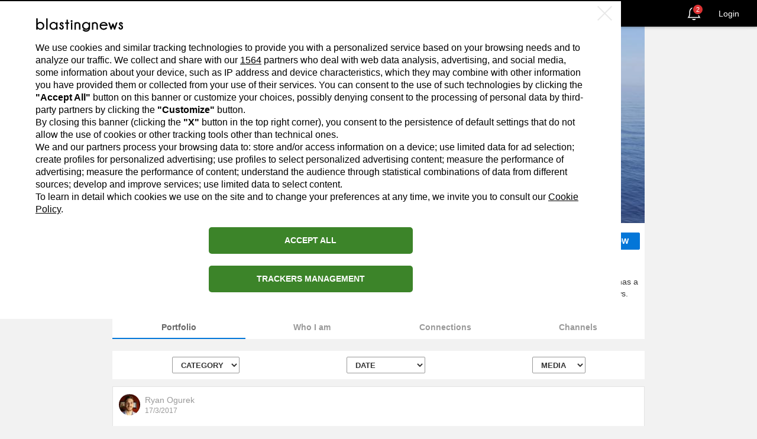

--- FILE ---
content_type: text/html; charset=utf-8
request_url: https://us.blastingnews.com/editorial-staff/ryan-ogurek/
body_size: 120143
content:
<!DOCTYPE html>
<!--[if lte IE 8]><html class="no-js lt-ie9" lang="en" ><![endif]-->
<!--[if gt IE 8]><!--><html xmlns="http://www.w3.org/1999/xhtml" lang="en" xmlns:fb="http://ogp.me/ns/fb#" class="no-js"><!--<![endif]-->
  <head>
        <title>Ryan Ogurek, all articles published - Blasting News</title>
    <meta http-equiv="Content-Type" content="text/html; charset=utf-8"/>
    <meta http-equiv="X-UA-Compatible" content="IE=edge"/>
    <meta name="viewport" content="width=device-width, initial-scale=1">
    <meta name="author" content="Blasting News"/>
          <meta name="robots" content="index,follow"/>
    
           <link rel="canonical" href="https://us.blastingnews.com/editorial-staff/ryan-ogurek/"/>

    <meta name="description" content="Read all the articles by Ryan Ogurek and see their profile on Blasting News"/>
    <meta name="keywords" content="Ryan Ogurek"/>

    <meta property="fb:app_id" content="459022437543956"/>
<meta property="og:type" content="website"/>
<meta property="og:site_name" content="Blasting News"/>
<meta property="og:url" content="//us.blastingnews.com/editorial-staff/ryan-ogurek/"/>
<meta property="og:locale" content="en_US"/>
<meta property="og:title" content="Ryan Ogurek, has invited you to join Blasting News. ACCEPT INVITE >>"/>
<meta property="og:image" content="https://static.blastingnews.com/media/social/og-1200x630.png"/>
<meta property="og:image:type" content="image/png"/>
<meta property="og:image:width" content=""/>
<meta property="og:image:height" content=""/>
<meta property="og:description" content="Join Blasting News, the first free and independent social magazine. You could be the first to read news thanks to 60.000 reporters from all over the world."/>
<meta property="article:publisher" content="https://www.facebook.com/BlastingNews/"/>
<meta property="fb:pages" content="556225464427184"/>



    <script>
var SELECTED_TRACKER = "GTAG";

var Tracker = {
  setInitConfig(trackerlist = {}, trackingId = "", cookieDomain = "") {
    if (typeof gtag !== "undefined" && typeof trackingId !== "undefined" && trackingId === "INIT"
      && typeof trackerlist !== "undefined" && Object.keys(trackerlist).length > 0) {
      const configParams = Object.assign({}, window.globalParams, {'send_page_view': false});
      for (const i in trackerlist) {
        if (typeof trackerlist[i].value !== 'undefined' && trackerlist[i].value) {
          gtag('config', trackerlist[i].value, configParams);
        }
      }
    }
  },

  setParameters(params, trackerName = '') {
    if (typeof params !== "undefined" && Object.keys(params).length > 0) {
      for (var key in params) {
        window.globalParams[key] = params[key];
      }
    }
    if (typeof gtag !== "undefined" && typeof window.globalParams !== "undefined" && Object.keys(window.globalParams).length > 0) {
      gtag('set', window.globalParams);
    }
  },

  sendPageView(trackerlist = {}, hasAjaxTracking = false) {

    if (typeof gtag !== "undefined" && !hasAjaxTracking) {
      if (typeof trackerlist !== "undefined" && Object.keys(trackerlist).length > 0) {
        for (const i in trackerlist) {
          if (typeof trackerlist[i].value !== 'undefined' && trackerlist[i].value) {
            gtag('config', trackerlist[i].value, window.globalParams);
          }
        }
      }
      else if (typeof window.ga_tracker_ids !== "undefined") {
        for (const i in window.ga_tracker_ids) {
          gtag('config', window.ga_tracker_ids[i], window.globalParams);
        }
      }
    }
  },

  sendPageViewedForUser(trackerlist = {}, hasAjaxTracking = false) {
    if (typeof gtag !== "undefined" && !hasAjaxTracking) {
      let initialPages = Tracker.getPageSum();
      let afterPages = Tracker.setPageSum();
      if (initialPages !== afterPages) {
            Tracker.sendEvent({
              eventAction: 'page_sum',
              eventCategory: 'user_funnel',
              eventLabel: afterPages,
            });
      }
    }
  },

  getPageSum() {
    //get page sum number from browser session avoiding error
    return sessionStorage.getItem('page_sum') || 0;
  },

  setPageSum() {
    //each time we call this function, we increase the page sum number by 1
    let pageSum = sessionStorage.getItem('page_sum') || 0;
    const currentUrl = location.protocol + '//' + location.host + location.pathname;

    let pages = JSON.parse(sessionStorage.getItem('last_page') || '[]');
    let found = pages.findIndex((item) => item === currentUrl);
    // Check if the object with the specified property value exists in the array
    if (found === -1 && (document.referrer.indexOf(location.protocol + "//" + location.host) === 0 || pages.length === 0)) {
      // If not found, push a new object with the desired properties
      pages.push(currentUrl);
      sessionStorage.setItem('last_page', JSON.stringify(pages));
    } else if (found === -1 && document.referrer.indexOf(location.protocol + "//" + location.host) !== 0) {
      pages = [];
      pages.push(currentUrl);
      sessionStorage.setItem('last_page', JSON.stringify(pages));
    }
    pageSum = pages.length;
    sessionStorage.setItem('page_sum', pages.length);

    return pageSum;
  },

  sendEvent(eventData, trackerlist = {}) {
    if (typeof gtag !== "undefined" && typeof eventData !== "undefined"
      && Object.keys(eventData).length > 0
      && typeof eventData.eventAction !== "undefined") {

      let eventParams = {};

      if (typeof eventData.eventCategory !== "undefined") {
        eventParams['event_category'] = eventData.eventCategory;
      }

      if (typeof eventData.eventLabel !== "undefined") {
        eventParams['event_label'] = eventData.eventLabel;
      }

      if (typeof eventData.eventValue !== "undefined") {
        eventParams['value'] = eventData.eventValue;
      }

      if (typeof eventData.transport !== "undefined") {
        eventParams['transport_type'] = eventData.transport;
      }

      if (typeof eventData.customParams !== "undefined" && Object.keys(eventData.customParams).length > 0) {
        for (const i in eventData.customParams) {
          if (typeof eventData.customParams[i].name !== 'undefined' && eventData.customParams[i].name &&
              typeof eventData.customParams[i].value !== 'undefined' && eventData.customParams[i].value &&
              !eventParams.hasOwnProperty(eventData.customParams[i].name)) {
                eventParams[eventData.customParams[i].name] = eventData.customParams[i].value;
          }
        }
      }

      if (typeof trackerlist !== "undefined" && Object.keys(trackerlist).length > 0) {
        let tracker_ids = [];
        for (const i in trackerlist) {
          if (typeof trackerlist[i].value !== 'undefined' && trackerlist[i].value) {
            tracker_ids.push(trackerlist[i].value);
          }
        }
        if (tracker_ids.length > 0) {
          eventParams['send_to'] = tracker_ids;
          gtag('event', eventData.eventAction, Object.assign({}, eventParams, window.globalParams));
        }
      }
      else {
        if (typeof window.ga_tracker_ids !== "undefined") {
          eventParams['send_to'] = window.ga_tracker_ids;
        }
        gtag('event', eventData.eventAction, Object.assign({}, eventParams, window.globalParams));
      }
    }
  }
}

window.SELECTED_TRACKER = SELECTED_TRACKER;
window.Tracker = Tracker;</script>
<!-- Global site tag (gtag.js) - Google Analytics -->
<script async src="https://www.googletagmanager.com/gtag/js?id=G-178GPC45C5"></script>
<script>
   const cyrb53 = function(str, seed = 0) {
		let h1 = 0xdeadbeef ^ seed,
			h2 = 0x41c6ce57 ^ seed;
		for (let i = 0, ch; i < str.length; i++) {
			ch = str.charCodeAt(i);
			h1 = Math.imul(h1 ^ ch, 2654435761);
			h2 = Math.imul(h2 ^ ch, 1597334677);
		}
		h1 = Math.imul(h1 ^ h1 >>> 16, 2246822507) ^ Math.imul(h2 ^ h2 >>> 13, 3266489909);
		h2 = Math.imul(h2 ^ h2 >>> 16, 2246822507) ^ Math.imul(h1 ^ h1 >>> 13, 3266489909);
		return 4294967296 * (2097151 & h2) + (h1 >>> 0);
	};

	const getNavigatorId = function() {
		let notAvailable = "unknown";

		let ua = navigator.userAgent || notAvailable;
		let lang = window.navigator.language || window.navigator.userLanguage || window.navigator.browserLanguage || window.navigator.systemLanguage || not_available;
		let colors = window.screen.colorDepth || notAvailable;
		let memKey = window.navigator.deviceMemory || notAvailable;
		let pixels = window.devicePixelRatio || notAvailable;
		let res = [window.screen.width, window.screen.height].sort().reverse().join("x");

		return ua + ";" + lang + ";" + colors + ";" + memKey + ";" + pixels + ";" + res;
	};

	let validityInterval = Math.round (new Date() / 1000 / 3600 / 24 / 7);
	let clientIDSource = window.location.host + ";" + getNavigatorId() + ";" + validityInterval;

	window.clientIDHashed = cyrb53(clientIDSource).toString(16);
	const isRejected = ("; "+document.cookie).split(`; _bn_mfc=`).pop().split(";")[0] != "1";
	
    //check for localStorage property and if it is available
    var globalParams = isRejected ? {'anonymize_ip': true, 'client_storage': 'none', 'client_id': clientIDHashed} : {};
  
    window.dataLayer = window.dataLayer || [];
    function gtag(){
        dataLayer.push(arguments);
    }
    gtag('js', new Date());

   Tracker.setParameters({"dimension5":0,"dimension8":0});
   var ga_tracker_ids = ["G-178GPC45C5"];
   Tracker.sendPageView({}, false);
</script>

        <style>h2>a,h2>a:active,h2>a:hover,h2>a:link,h2>a:visited{color:#000}blockquote p:last-child,ol ol,ol ul,ul ol,ul ul{margin-bottom:0}code,kbd{padding:2px 4px}p,pre{margin:0 0 12px}pre,pre code{white-space:pre-wrap}pre code,table{background-color:transparent}.img-thumbnail,.table .table{background-color:#f2f2f2}select[multiple],select[size],textarea.form-control{height:auto}.btn,.checkbox-inline,.radio-inline{vertical-align:middle;cursor:pointer}.glyphicon,address,cite{font-style:normal}.fa,.glyphicon{-moz-osx-font-smoothing:grayscale}.collapsing,.fa-ul>li,.glyphicon{position:relative}.col-xs-1,.col-xs-10,.col-xs-11,.col-xs-12,.col-xs-2,.col-xs-3,.col-xs-4,.col-xs-5,.col-xs-6,.col-xs-7,.col-xs-8,.col-xs-9,.fa-pull-left{float:left}.btn-group-vertical>.btn.active,.btn-group-vertical>.btn:active,.btn-group-vertical>.btn:focus,.btn-group-vertical>.btn:hover,.btn-group>.btn.active,.btn-group>.btn:active,.btn-group>.btn:focus,.btn-group>.btn:hover,.input-group-btn>.btn:active,.input-group-btn>.btn:hover{z-index:2}.btn,.btn-danger.active,.btn-danger:active,.btn-default.active,.btn-default:active,.btn-info.active,.btn-info:active,.btn-primary.active,.btn-primary:active,.btn-success.active,.btn-success:active,.btn-warning.active,.btn-warning:active,.btn.active,.btn:active,.form-control,.navbar-toggle,.open .dropdown-toggle.btn-danger,.open .dropdown-toggle.btn-default,.open .dropdown-toggle.btn-info,.open .dropdown-toggle.btn-primary,.open .dropdown-toggle.btn-success,.open .dropdown-toggle.btn-warning{background-image:none}#content-menu,.glyphicon{-webkit-font-smoothing:antialiased}.blaster-edit-bio #blaster>.author-bottom>ul.number-blaster>li>a>span.text,.blaster-edit-bio #blaster>.author-bottom>ul.number-blaster>li>span.text{color:#aaa}html{-ms-text-size-adjust:100%;-webkit-text-size-adjust:100%;-webkit-tap-highlight-color:transparent;text-rendering:optimizeLegibility}progress,sub,sup{vertical-align:baseline}#blaster-page-react,body{max-width:100vw;overflow-x:hidden}.font-base{font-weight:400}.font-bold{font-family:Arial,sans-serif}.blasting-extra-bold,.blasting-light,.blasting-regular,.font-blasting-bold,.font-blasting-extra-bold,.font-blasting-light,.font-blasting-regular{font-family:'Open Sans',sans-serif}.font-blasting-light{font-weight:300}.font-blasting-regular{font-weight:400}.font-blasting-bold{font-weight:700}.font-blasting-extra-bold{font-weight:800}dt,label{font-weight:700}.fake-shadow{border:1px solid #d3d5db}.blasting-light{font-weigth:300}.blasting-regular{font-weigth:400}.blasting-extra-bold{font-weigth:800}/*! normalize.css v2.1.3 | MIT License | git.io/normalize */article,aside,details,figcaption,figure,footer,header,hgroup,main,nav,section,summary{display:block}html{font-family:sans-serif;font-size:62.5%}a:active,a:focus,a:hover{outline:0}h1{margin:.67em 0}h1,h2,h3,hr{margin-top:24px}h1,h2,h3,h4,h5,h6{margin-bottom:12px}.lead,hr{margin-bottom:24px}h2>a:hover{text-decoration:underline}b,strong{font-family:'Open Sans',sans-serif}hr{-webkit-box-sizing:content-box;box-sizing:content-box}q{quotes:"\201C" "\201D" "\2018" "\2019"}img{border:0}button,html input[type=button],input[type=reset],input[type=submit]{-webkit-appearance:button;cursor:pointer}button[disabled],html input[disabled]{cursor:default}input[type=checkbox],input[type=radio]{-webkit-box-sizing:border-box;box-sizing:border-box;padding:0}input[type=search]{-webkit-appearance:textfield;-webkit-box-sizing:content-box;box-sizing:content-box;-webkit-box-sizing:border-box;box-sizing:border-box}input[type=search]::-webkit-search-cancel-button,input[type=search]::-webkit-search-decoration{-webkit-appearance:none}button::-moz-focus-inner,input::-moz-focus-inner{border:0;padding:0}textarea{vertical-align:top;overflow:auto}table{border-collapse:collapse;border-spacing:0;max-width:100%}@media print{blockquote,img,pre,tr{page-break-inside:avoid}*{text-shadow:none!important;color:#000!important;background:0 0!important;-webkit-box-shadow:none!important;box-shadow:none!important}a,a:visited{text-decoration:underline}a[href]:after{content:" (" attr(href) ")"}abbr[title]:after{content:" (" attr(title) ")"}a[href^="#"]:after,a[href^="javascript:"]:after{content:""}blockquote,pre{border:1px solid #999}thead{display:table-header-group}img{max-width:100%!important}@page{margin:2cm .5cm}h2,h3,p{orphans:3;widows:3}h2,h3{page-break-after:avoid}select{background:#fff!important}.navbar{display:none}.table td,.table th{background-color:#fff!important}.btn>.caret,.dropup>.btn>.caret{border-top-color:#000!important}.label{border:1px solid #000}.table{border-collapse:collapse!important}.table-bordered td,.table-bordered th{border:1px solid #ddd!important}}.img-thumbnail,.list-inline>li,label{display:inline-block}.btn-group-justified,.input-group{border-collapse:separate;display:table}button,input,select,textarea{font-family:inherit;font-family:inherit;font-size:inherit;line-height:inherit}.img-rounded{border-radius:6px}.img-thumbnail{padding:4px;line-height:1.42857143;border:1px solid #ddd;border-radius:4px;-webkit-transition:.2s ease-in-out;-o-transition:.2s ease-in-out;transition:.2s ease-in-out;max-width:100%;height:auto}hr{border:0;border-top:1px solid #eee}.h1,.h2,.h3,.h4,.h5,.h6,h1,h2,h3,h4,h5,h6{font-family:inherit;font-weight:700;line-height:1.1;color:inherit}legend,pre{color:#333}.h1 .small,.h1 small,.h2 .small,.h2 small,.h3 .small,.h3 small,.h4 .small,.h4 small,.h5 .small,.h5 small,.h6 .small,.h6 small,h1 .small,h1 small,h2 .small,h2 small,h3 .small,h3 small,h4 .small,h4 small,h5 .small,h5 small,h6 .small,h6 small{font-weight:400;line-height:1;color:#999}h1 .small,h1 small,h2 .small,h2 small,h3 .small,h3 small{font-size:65%}h4,h5,h6{margin-top:12px}h4 .small,h4 small,h5 .small,h5 small,h6 .small,h6 small{font-size:75%}.h1,h1{font-size:44px}.h2,h2{font-size:36px}.h3,h3{font-size:29px}.h4,h4{font-size:22px}.h5,h5{font-size:17px}.h6,h6{font-size:15px}.blaster-edit-bio #blaster>.author-bottom>ul.number-blaster>li>a>span.number,.blaster-edit-bio #blaster>.author-bottom>ul.number-blaster>li>span.number,.lead{font-size:19px}.lead{font-weight:200;line-height:1.4}@media (min-width:768px){.lead{font-size:25.5px}}.small,small{font-size:85%}.text-muted{color:#999}.text-primary{color:#204369}.text-primary:hover{color:#142a42}.text-warning{color:#8a6d3b}.text-warning:hover{color:#66512c}.text-danger{color:#a94442}.text-danger:hover{color:#843534}.text-success{color:#3c763d}.text-success:hover{color:#2b542c}.text-info{color:#31708f}.text-info:hover{color:#245269}.text-left{text-align:left}.text-right,blockquote.pull-right .small,blockquote.pull-right p,blockquote.pull-right small{text-align:right}.text-center{text-align:center}.text-justify{text-align:justify}.page-header{padding-bottom:11px;margin:48px 0 24px;border-bottom:1px solid #eee}.table,address,dl,legend{margin-bottom:24px}.list-inline,.list-unstyled{padding-left:0;list-style:none}.container,.container-fluid{padding-left:15px;padding-right:15px}.list-inline>li{padding-left:5px;padding-right:5px}.list-inline>li:first-child{padding-left:0}dl{margin-top:0}dd,dt{line-height:1.42857143}dd{margin-left:0}@media (min-width:992px){.dl-horizontal dt{float:left;width:160px;clear:left;text-align:right;overflow:hidden;-o-text-overflow:ellipsis;text-overflow:ellipsis;white-space:nowrap}.dl-horizontal dd{margin-left:180px}.dl-horizontal dd:after,.dl-horizontal dd:before{content:" ";display:table}.dl-horizontal dd:after{clear:both}}abbr[data-original-title],abbr[title]{cursor:help;border-bottom:1px dotted #999}.initialism{font-size:90%;text-transform:uppercase}blockquote{padding:12px 24px;margin:0 0 24px;border-left:5px solid #eee}blockquote p{font-size:21.25px;font-weight:300;line-height:1.25}blockquote .small,blockquote small{display:block;line-height:1.42857143;color:#999}blockquote .small:before,blockquote small:before{content:'\2014 \00A0'}blockquote.pull-right{padding-right:15px;padding-left:0;border-right:5px solid #eee;border-left:0}.btn,.fa-fw,.fa-li,.fa-stack-1x,.fa-stack-2x,.input-group-addon,.nav-justified>li>a{text-align:center}blockquote.pull-right .small:before,blockquote.pull-right small:before{content:''}blockquote.pull-right .small:after,blockquote.pull-right small:after{content:'\00A0 \2014'}blockquote:after,blockquote:before{content:""}address{line-height:1.42857143}code,kbd,pre,samp{font-family:Menlo,Monaco,Consolas,"Courier New",monospace}code{color:#c7254e;background-color:#f9f2f4;white-space:nowrap;border-radius:4px}kbd{color:#fff;background-color:#333;border-radius:3px;-webkit-box-shadow:inset 0 -1px 0 rgba(0,0,0,.25);box-shadow:inset 0 -1px 0 rgba(0,0,0,.25)}pre{display:block;padding:11.5px;line-height:1.42857143;word-break:break-all;word-wrap:break-word;background-color:#f5f5f5;border:1px solid #ccc;border-radius:4px}pre code{padding:0;font-size:inherit;color:inherit;border-radius:0}.pre-scrollable{max-height:340px;overflow-y:scroll}.container{width:100%}.container-fluid{margin-right:auto;margin-left:auto}.container-fluid:after,.container-fluid:before{content:" ";display:table}.container-fluid:after{clear:both}.row{margin-left:-15px;margin-right:-15px}.row:after,.row:before{content:" ";display:table}.row:after{clear:both}.col-lg-1,.col-lg-10,.col-lg-11,.col-lg-12,.col-lg-2,.col-lg-3,.col-lg-4,.col-lg-5,.col-lg-6,.col-lg-7,.col-lg-8,.col-lg-9,.col-md-1,.col-md-10,.col-md-11,.col-md-12,.col-md-2,.col-md-3,.col-md-4,.col-md-5,.col-md-6,.col-md-7,.col-md-8,.col-md-9,.col-sm-1,.col-sm-10,.col-sm-11,.col-sm-12,.col-sm-2,.col-sm-3,.col-sm-4,.col-sm-5,.col-sm-6,.col-sm-7,.col-sm-8,.col-sm-9,.col-xs-1,.col-xs-10,.col-xs-11,.col-xs-12,.col-xs-2,.col-xs-3,.col-xs-4,.col-xs-5,.col-xs-6,.col-xs-7,.col-xs-8,.col-xs-9{position:relative;min-height:1px;padding-left:15px;padding-right:15px}.col-xs-12{width:100%}.col-xs-11{width:91.66666667%}.col-xs-10{width:83.33333333%}.col-xs-9{width:75%}.col-xs-8{width:66.66666667%}.col-xs-7{width:58.33333333%}.col-xs-6{width:50%}.col-xs-5{width:41.66666667%}.col-xs-4{width:33.33333333%}.col-xs-3{width:25%}.col-xs-2{width:16.66666667%}.col-xs-1{width:8.33333333%}.col-xs-pull-12{right:100%}.col-xs-pull-11{right:91.66666667%}.col-xs-pull-10{right:83.33333333%}.col-xs-pull-9{right:75%}.col-xs-pull-8{right:66.66666667%}.col-xs-pull-7{right:58.33333333%}.col-xs-pull-6{right:50%}.col-xs-pull-5{right:41.66666667%}.col-xs-pull-4{right:33.33333333%}.col-xs-pull-3{right:25%}.col-xs-pull-2{right:16.66666667%}.col-xs-pull-1{right:8.33333333%}.col-xs-pull-0{right:0}.col-xs-push-12{left:100%}.col-xs-push-11{left:91.66666667%}.col-xs-push-10{left:83.33333333%}.col-xs-push-9{left:75%}.col-xs-push-8{left:66.66666667%}.col-xs-push-7{left:58.33333333%}.col-xs-push-6{left:50%}.col-xs-push-5{left:41.66666667%}.col-xs-push-4{left:33.33333333%}.col-xs-push-3{left:25%}.col-xs-push-2{left:16.66666667%}.col-xs-push-1{left:8.33333333%}.col-xs-push-0{left:0}.col-xs-offset-12{margin-left:100%}.col-xs-offset-11{margin-left:91.66666667%}.col-xs-offset-10{margin-left:83.33333333%}.col-xs-offset-9{margin-left:75%}.col-xs-offset-8{margin-left:66.66666667%}.col-xs-offset-7{margin-left:58.33333333%}.col-xs-offset-6{margin-left:50%}.col-xs-offset-5{margin-left:41.66666667%}.col-xs-offset-4{margin-left:33.33333333%}.col-xs-offset-3{margin-left:25%}.col-xs-offset-2{margin-left:16.66666667%}.col-xs-offset-1{margin-left:8.33333333%}.col-xs-offset-0{margin-left:0}@media (min-width:768px){.col-sm-1,.col-sm-10,.col-sm-11,.col-sm-12,.col-sm-2,.col-sm-3,.col-sm-4,.col-sm-5,.col-sm-6,.col-sm-7,.col-sm-8,.col-sm-9{float:left}.col-sm-12{width:100%}.col-sm-11{width:91.66666667%}.col-sm-10{width:83.33333333%}.col-sm-9{width:75%}.col-sm-8{width:66.66666667%}.col-sm-7{width:58.33333333%}.col-sm-6{width:50%}.col-sm-5{width:41.66666667%}.col-sm-4{width:33.33333333%}.col-sm-3{width:25%}.col-sm-2{width:16.66666667%}.col-sm-1{width:8.33333333%}.col-sm-pull-12{right:100%}.col-sm-pull-11{right:91.66666667%}.col-sm-pull-10{right:83.33333333%}.col-sm-pull-9{right:75%}.col-sm-pull-8{right:66.66666667%}.col-sm-pull-7{right:58.33333333%}.col-sm-pull-6{right:50%}.col-sm-pull-5{right:41.66666667%}.col-sm-pull-4{right:33.33333333%}.col-sm-pull-3{right:25%}.col-sm-pull-2{right:16.66666667%}.col-sm-pull-1{right:8.33333333%}.col-sm-pull-0{right:0}.col-sm-push-12{left:100%}.col-sm-push-11{left:91.66666667%}.col-sm-push-10{left:83.33333333%}.col-sm-push-9{left:75%}.col-sm-push-8{left:66.66666667%}.col-sm-push-7{left:58.33333333%}.col-sm-push-6{left:50%}.col-sm-push-5{left:41.66666667%}.col-sm-push-4{left:33.33333333%}.col-sm-push-3{left:25%}.col-sm-push-2{left:16.66666667%}.col-sm-push-1{left:8.33333333%}.col-sm-push-0{left:0}.col-sm-offset-12{margin-left:100%}.col-sm-offset-11{margin-left:91.66666667%}.col-sm-offset-10{margin-left:83.33333333%}.col-sm-offset-9{margin-left:75%}.col-sm-offset-8{margin-left:66.66666667%}.col-sm-offset-7{margin-left:58.33333333%}.col-sm-offset-6{margin-left:50%}.col-sm-offset-5{margin-left:41.66666667%}.col-sm-offset-4{margin-left:33.33333333%}.col-sm-offset-3{margin-left:25%}.col-sm-offset-2{margin-left:16.66666667%}.col-sm-offset-1{margin-left:8.33333333%}.col-sm-offset-0{margin-left:0}}@media (min-width:992px){.col-md-1,.col-md-10,.col-md-11,.col-md-12,.col-md-2,.col-md-3,.col-md-4,.col-md-5,.col-md-6,.col-md-7,.col-md-8,.col-md-9{float:left}.col-md-12{width:100%}.col-md-11{width:91.66666667%}.col-md-10{width:83.33333333%}.col-md-9{width:75%}.col-md-8{width:66.66666667%}.col-md-7{width:58.33333333%}.col-md-6{width:50%}.col-md-5{width:41.66666667%}.col-md-4{width:33.33333333%}.col-md-3{width:25%}.col-md-2{width:16.66666667%}.col-md-1{width:8.33333333%}.col-md-pull-12{right:100%}.col-md-pull-11{right:91.66666667%}.col-md-pull-10{right:83.33333333%}.col-md-pull-9{right:75%}.col-md-pull-8{right:66.66666667%}.col-md-pull-7{right:58.33333333%}.col-md-pull-6{right:50%}.col-md-pull-5{right:41.66666667%}.col-md-pull-4{right:33.33333333%}.col-md-pull-3{right:25%}.col-md-pull-2{right:16.66666667%}.col-md-pull-1{right:8.33333333%}.col-md-pull-0{right:0}.col-md-push-12{left:100%}.col-md-push-11{left:91.66666667%}.col-md-push-10{left:83.33333333%}.col-md-push-9{left:75%}.col-md-push-8{left:66.66666667%}.col-md-push-7{left:58.33333333%}.col-md-push-6{left:50%}.col-md-push-5{left:41.66666667%}.col-md-push-4{left:33.33333333%}.col-md-push-3{left:25%}.col-md-push-2{left:16.66666667%}.col-md-push-1{left:8.33333333%}.col-md-push-0{left:0}.col-md-offset-12{margin-left:100%}.col-md-offset-11{margin-left:91.66666667%}.col-md-offset-10{margin-left:83.33333333%}.col-md-offset-9{margin-left:75%}.col-md-offset-8{margin-left:66.66666667%}.col-md-offset-7{margin-left:58.33333333%}.col-md-offset-6{margin-left:50%}.col-md-offset-5{margin-left:41.66666667%}.col-md-offset-4{margin-left:33.33333333%}.col-md-offset-3{margin-left:25%}.col-md-offset-2{margin-left:16.66666667%}.col-md-offset-1{margin-left:8.33333333%}.col-md-offset-0{margin-left:0}}@media (min-width:1200px){.col-lg-1,.col-lg-10,.col-lg-11,.col-lg-12,.col-lg-2,.col-lg-3,.col-lg-4,.col-lg-5,.col-lg-6,.col-lg-7,.col-lg-8,.col-lg-9{float:left}.col-lg-12{width:100%}.col-lg-11{width:91.66666667%}.col-lg-10{width:83.33333333%}.col-lg-9{width:75%}.col-lg-8{width:66.66666667%}.col-lg-7{width:58.33333333%}.col-lg-6{width:50%}.col-lg-5{width:41.66666667%}.col-lg-4{width:33.33333333%}.col-lg-3{width:25%}.col-lg-2{width:16.66666667%}.col-lg-1{width:8.33333333%}.col-lg-pull-12{right:100%}.col-lg-pull-11{right:91.66666667%}.col-lg-pull-10{right:83.33333333%}.col-lg-pull-9{right:75%}.col-lg-pull-8{right:66.66666667%}.col-lg-pull-7{right:58.33333333%}.col-lg-pull-6{right:50%}.col-lg-pull-5{right:41.66666667%}.col-lg-pull-4{right:33.33333333%}.col-lg-pull-3{right:25%}.col-lg-pull-2{right:16.66666667%}.col-lg-pull-1{right:8.33333333%}.col-lg-pull-0{right:0}.col-lg-push-12{left:100%}.col-lg-push-11{left:91.66666667%}.col-lg-push-10{left:83.33333333%}.col-lg-push-9{left:75%}.col-lg-push-8{left:66.66666667%}.col-lg-push-7{left:58.33333333%}.col-lg-push-6{left:50%}.col-lg-push-5{left:41.66666667%}.col-lg-push-4{left:33.33333333%}.col-lg-push-3{left:25%}.col-lg-push-2{left:16.66666667%}.col-lg-push-1{left:8.33333333%}.col-lg-push-0{left:0}.col-lg-offset-12{margin-left:100%}.col-lg-offset-11{margin-left:91.66666667%}.col-lg-offset-10{margin-left:83.33333333%}.col-lg-offset-9{margin-left:75%}.col-lg-offset-8{margin-left:66.66666667%}.col-lg-offset-7{margin-left:58.33333333%}.col-lg-offset-6{margin-left:50%}.col-lg-offset-5{margin-left:41.66666667%}.col-lg-offset-4{margin-left:33.33333333%}.col-lg-offset-3{margin-left:25%}.col-lg-offset-2{margin-left:16.66666667%}.col-lg-offset-1{margin-left:8.33333333%}.col-lg-offset-0{margin-left:0}}th{text-align:left}.table{width:100%}.table>tbody>tr>td,.table>tbody>tr>th,.table>tfoot>tr>td,.table>tfoot>tr>th,.table>thead>tr>td,.table>thead>tr>th{padding:8px;line-height:1.42857143;vertical-align:top;border-top:1px solid #ddd}.channels-pwa-button--7 svg,.table>thead>tr>th{vertical-align:bottom}.table>thead>tr>th{border-bottom:2px solid #ddd}.table>caption+thead>tr:first-child>td,.table>caption+thead>tr:first-child>th,.table>colgroup+thead>tr:first-child>td,.table>colgroup+thead>tr:first-child>th,.table>thead:first-child>tr:first-child>td,.table>thead:first-child>tr:first-child>th{border-top:0}.table>tbody+tbody{border-top:2px solid #ddd}.table-condensed>tbody>tr>td,.table-condensed>tbody>tr>th,.table-condensed>tfoot>tr>td,.table-condensed>tfoot>tr>th,.table-condensed>thead>tr>td,.table-condensed>thead>tr>th{padding:5px}.table-bordered,.table-bordered>tbody>tr>td,.table-bordered>tbody>tr>th,.table-bordered>tfoot>tr>td,.table-bordered>tfoot>tr>th,.table-bordered>thead>tr>td,.table-bordered>thead>tr>th{border:1px solid #ddd}.table-bordered>thead>tr>td,.table-bordered>thead>tr>th{border-bottom-width:2px}.table-striped>tbody>tr:nth-child(odd)>td,.table-striped>tbody>tr:nth-child(odd)>th{background-color:#f9f9f9}.table-hover>tbody>tr:hover>td,.table-hover>tbody>tr:hover>th,.table>tbody>tr.active>td,.table>tbody>tr.active>th,.table>tbody>tr>td.active,.table>tbody>tr>th.active,.table>tfoot>tr.active>td,.table>tfoot>tr.active>th,.table>tfoot>tr>td.active,.table>tfoot>tr>th.active,.table>thead>tr.active>td,.table>thead>tr.active>th,.table>thead>tr>td.active,.table>thead>tr>th.active{background-color:#f5f5f5}table col[class*=col-]{position:static;float:none;display:table-column}table td[class*=col-],table th[class*=col-]{float:none;display:table-cell}.table-hover>tbody>tr.active:hover>td,.table-hover>tbody>tr.active:hover>th,.table-hover>tbody>tr>td.active:hover,.table-hover>tbody>tr>th.active:hover{background-color:#e8e8e8}.table>tbody>tr.success>td,.table>tbody>tr.success>th,.table>tbody>tr>td.success,.table>tbody>tr>th.success,.table>tfoot>tr.success>td,.table>tfoot>tr.success>th,.table>tfoot>tr>td.success,.table>tfoot>tr>th.success,.table>thead>tr.success>td,.table>thead>tr.success>th,.table>thead>tr>td.success,.table>thead>tr>th.success{background-color:#dff0d8}.table-hover>tbody>tr.success:hover>td,.table-hover>tbody>tr.success:hover>th,.table-hover>tbody>tr>td.success:hover,.table-hover>tbody>tr>th.success:hover{background-color:#d0e9c6}.table>tbody>tr.warning>td,.table>tbody>tr.warning>th,.table>tbody>tr>td.warning,.table>tbody>tr>th.warning,.table>tfoot>tr.warning>td,.table>tfoot>tr.warning>th,.table>tfoot>tr>td.warning,.table>tfoot>tr>th.warning,.table>thead>tr.warning>td,.table>thead>tr.warning>th,.table>thead>tr>td.warning,.table>thead>tr>th.warning{background-color:#fcf8e3}.table-hover>tbody>tr.warning:hover>td,.table-hover>tbody>tr.warning:hover>th,.table-hover>tbody>tr>td.warning:hover,.table-hover>tbody>tr>th.warning:hover{background-color:#faf2cc}.table>tbody>tr.danger>td,.table>tbody>tr.danger>th,.table>tbody>tr>td.danger,.table>tbody>tr>th.danger,.table>tfoot>tr.danger>td,.table>tfoot>tr.danger>th,.table>tfoot>tr>td.danger,.table>tfoot>tr>th.danger,.table>thead>tr.danger>td,.table>thead>tr.danger>th,.table>thead>tr>td.danger,.table>thead>tr>th.danger{background-color:#f2dede}.table-hover>tbody>tr.danger:hover>td,.table-hover>tbody>tr.danger:hover>th,.table-hover>tbody>tr>td.danger:hover,.table-hover>tbody>tr>th.danger:hover{background-color:#ebcccc}.table>tbody>tr.info>td,.table>tbody>tr.info>th,.table>tbody>tr>td.info,.table>tbody>tr>th.info,.table>tfoot>tr.info>td,.table>tfoot>tr.info>th,.table>tfoot>tr>td.info,.table>tfoot>tr>th.info,.table>thead>tr.info>td,.table>thead>tr.info>th,.table>thead>tr>td.info,.table>thead>tr>th.info{background-color:#d9edf7}.table-hover>tbody>tr.info:hover>td,.table-hover>tbody>tr.info:hover>th,.table-hover>tbody>tr>td.info:hover,.table-hover>tbody>tr>th.info:hover{background-color:#c4e3f3}@media (max-width:767px){.table-responsive{width:100%;margin-bottom:18px;overflow-y:hidden;overflow-x:scroll;-ms-overflow-style:-ms-autohiding-scrollbar;border:1px solid #ddd;-webkit-overflow-scrolling:touch}.table-responsive>.table{margin-bottom:0}.table-responsive>.table>tbody>tr>td,.table-responsive>.table>tbody>tr>th,.table-responsive>.table>tfoot>tr>td,.table-responsive>.table>tfoot>tr>th,.table-responsive>.table>thead>tr>td,.table-responsive>.table>thead>tr>th{white-space:nowrap}.table-responsive>.table-bordered{border:0}.table-responsive>.table-bordered>tbody>tr>td:first-child,.table-responsive>.table-bordered>tbody>tr>th:first-child,.table-responsive>.table-bordered>tfoot>tr>td:first-child,.table-responsive>.table-bordered>tfoot>tr>th:first-child,.table-responsive>.table-bordered>thead>tr>td:first-child,.table-responsive>.table-bordered>thead>tr>th:first-child{border-left:0}.table-responsive>.table-bordered>tbody>tr>td:last-child,.table-responsive>.table-bordered>tbody>tr>th:last-child,.table-responsive>.table-bordered>tfoot>tr>td:last-child,.table-responsive>.table-bordered>tfoot>tr>th:last-child,.table-responsive>.table-bordered>thead>tr>td:last-child,.table-responsive>.table-bordered>thead>tr>th:last-child{border-right:0}.table-responsive>.table-bordered>tbody>tr:last-child>td,.table-responsive>.table-bordered>tbody>tr:last-child>th,.table-responsive>.table-bordered>tfoot>tr:last-child>td,.table-responsive>.table-bordered>tfoot>tr:last-child>th{border-bottom:0}}fieldset{margin:0;border:0;padding:.35em .75em .625em}.form-horizontal .form-control-static,output{padding-top:7px}legend{width:100%;font-size:25.5px;line-height:inherit;border:0;border-bottom:1px solid #e5e5e5}.form-control,output{font-size:17px;line-height:1.42857143;color:#555}label{margin-bottom:5px}.form-control,input[type=file],output{display:block}input[type=checkbox],input[type=radio]{margin:4px 0 0;line-height:normal}select optgroup{font-size:inherit;font-style:inherit;font-family:inherit}input[type=checkbox]:focus,input[type=file]:focus,input[type=radio]:focus{outline:0;outline-offset:-2px}input[type=number]::-webkit-inner-spin-button,input[type=number]::-webkit-outer-spin-button{height:auto}.form-control{width:100%;height:38px;padding:6px 12px;background-color:#fff;border:1px solid #ccc;border-radius:4px;-webkit-box-shadow:inset 0 1px 1px rgba(0,0,0,.075);box-shadow:inset 0 1px 1px rgba(0,0,0,.075);-webkit-transition:border-color .15s ease-in-out,-webkit-box-shadow .15s ease-in-out;transition:border-color .15s ease-in-out,box-shadow .15s ease-in-out,-webkit-box-shadow .15s ease-in-out;-o-transition:border-color .15s ease-in-out,box-shadow .15s ease-in-out}.form-control:focus{border-color:#66afe9;outline:0;-webkit-box-shadow:inset 0 1px 1px rgba(0,0,0,.075),0 0 8px rgba(102,175,233,.6);box-shadow:inset 0 1px 1px rgba(0,0,0,.075),0 0 8px rgba(102,175,233,.6)}.form-control:-moz-placeholder{color:#999}.form-control::-moz-placeholder{color:#999;opacity:1}.form-control:-ms-input-placeholder{color:#999}.form-control::-webkit-input-placeholder{color:#999}.form-control[disabled],.form-control[readonly],fieldset[disabled] .form-control{cursor:not-allowed;background-color:#eee}.form-group{margin-bottom:15px}.checkbox,.radio{display:block;min-height:24px;margin-top:10px;margin-bottom:10px;padding-left:20px}.checkbox label,.radio label{display:inline;font-weight:400;cursor:pointer}.checkbox input[type=checkbox],.checkbox-inline input[type=checkbox],.radio input[type=radio],.radio-inline input[type=radio]{float:left;margin-left:-20px}.checkbox+.checkbox,.radio+.radio{margin-top:-5px}.checkbox-inline,.radio-inline{display:inline-block;padding-left:20px;margin-bottom:0;font-weight:400}.checkbox-inline+.checkbox-inline,.radio-inline+.radio-inline{margin-top:0;margin-left:10px}.checkbox-inline[disabled],.checkbox[disabled],.radio-inline[disabled],.radio[disabled],fieldset[disabled] .checkbox,fieldset[disabled] .checkbox-inline,fieldset[disabled] .radio,fieldset[disabled] .radio-inline,fieldset[disabled] input[type=checkbox],fieldset[disabled] input[type=radio],input[type=checkbox][disabled],input[type=radio][disabled]{cursor:not-allowed}.input-sm{height:34px;padding:5px 10px;font-size:15px;line-height:1.5;border-radius:3px}select.input-sm{height:34px;line-height:34px}textarea.input-sm{height:auto}.input-lg{height:52px;padding:10px 16px;font-size:22px;line-height:1.33;border-radius:6px}select.input-lg{height:52px;line-height:52px}textarea.input-lg{height:auto}.has-warning .checkbox,.has-warning .checkbox-inline,.has-warning .control-label,.has-warning .help-block,.has-warning .radio,.has-warning .radio-inline{color:#8a6d3b}.has-warning .form-control{border-color:#8a6d3b;-webkit-box-shadow:inset 0 1px 1px rgba(0,0,0,.075);box-shadow:inset 0 1px 1px rgba(0,0,0,.075)}.has-warning .form-control:focus{border-color:#66512c;-webkit-box-shadow:inset 0 1px 1px rgba(0,0,0,.075),0 0 6px #c0a16b;box-shadow:inset 0 1px 1px rgba(0,0,0,.075),0 0 6px #c0a16b}.has-warning .input-group-addon{color:#8a6d3b;border-color:#8a6d3b;background-color:#fcf8e3}.has-error .checkbox,.has-error .checkbox-inline,.has-error .control-label,.has-error .help-block,.has-error .radio,.has-error .radio-inline{color:#a94442}.has-error .form-control{border-color:#a94442;-webkit-box-shadow:inset 0 1px 1px rgba(0,0,0,.075);box-shadow:inset 0 1px 1px rgba(0,0,0,.075)}.has-error .form-control:focus{border-color:#843534;-webkit-box-shadow:inset 0 1px 1px rgba(0,0,0,.075),0 0 6px #ce8483;box-shadow:inset 0 1px 1px rgba(0,0,0,.075),0 0 6px #ce8483}.has-error .input-group-addon{color:#a94442;border-color:#a94442;background-color:#f2dede}.has-success .checkbox,.has-success .checkbox-inline,.has-success .control-label,.has-success .help-block,.has-success .radio,.has-success .radio-inline{color:#3c763d}.has-success .form-control{border-color:#3c763d;-webkit-box-shadow:inset 0 1px 1px rgba(0,0,0,.075);box-shadow:inset 0 1px 1px rgba(0,0,0,.075)}.has-success .form-control:focus{border-color:#2b542c;-webkit-box-shadow:inset 0 1px 1px rgba(0,0,0,.075),0 0 6px #67b168;box-shadow:inset 0 1px 1px rgba(0,0,0,.075),0 0 6px #67b168}.has-success .input-group-addon{color:#3c763d;border-color:#3c763d;background-color:#dff0d8}.form-control-static{margin-bottom:0}.help-block{display:block;margin-top:5px;margin-bottom:10px;color:#737373}@media (min-width:768px){.form-inline .checkbox,.form-inline .form-control,.form-inline .form-group,.form-inline .radio{display:inline-block;vertical-align:middle}.form-inline .form-group{margin-bottom:0}.form-inline select.form-control{width:auto}.form-inline .checkbox,.form-inline .radio{margin-top:0;margin-bottom:0;padding-left:0}.form-inline .checkbox input[type=checkbox],.form-inline .radio input[type=radio]{float:none;margin-left:0}.form-horizontal .control-label{text-align:right}}.btn-block,input[type=button].btn-block,input[type=reset].btn-block,input[type=submit].btn-block{width:100%}.form-horizontal .checkbox,.form-horizontal .checkbox-inline,.form-horizontal .control-label,.form-horizontal .radio,.form-horizontal .radio-inline{margin-top:0;margin-bottom:0;padding-top:7px}.form-horizontal .checkbox,.form-horizontal .radio{min-height:31px}.form-horizontal .form-group{margin-left:-15px;margin-right:-15px}.fa.fa-pull-right,.fa.pull-right{margin-left:.3em}.fa.fa-pull-left,.fa.pull-left{margin-right:.3em}.form-horizontal .form-group:after,.form-horizontal .form-group:before{content:" ";display:table}.form-horizontal .form-group:after{clear:both}.btn{display:inline-block;margin-bottom:0;font-weight:400;border:1px solid transparent;white-space:nowrap;padding:6px 12px;font-size:17px;line-height:1.42857143;border-radius:4px;-webkit-user-select:none;-moz-user-select:none;-ms-user-select:none;-o-user-select:none;user-select:none}.btn-block,.collapse.in{display:block}.btn:focus{outline:0;outline-offset:-2px}.btn:focus,.btn:hover{color:#333;text-decoration:none}.btn.active,.btn:active{outline:0;-webkit-box-shadow:inset 0 3px 5px rgba(0,0,0,.125);box-shadow:inset 0 3px 5px rgba(0,0,0,.125)}.btn.disabled,.btn[disabled],fieldset[disabled] .btn{cursor:not-allowed;pointer-events:none;opacity:.65;-webkit-box-shadow:none;box-shadow:none}.btn-default.active,.btn-default:active,.btn-default:focus,.btn-default:hover,.open .dropdown-toggle.btn-default{color:#333;background-color:#ebebeb;border-color:#adadad}.btn-default.disabled,.btn-default.disabled.active,.btn-default.disabled:active,.btn-default.disabled:focus,.btn-default.disabled:hover,.btn-default[disabled],.btn-default[disabled].active,.btn-default[disabled]:active,.btn-default[disabled]:focus,.btn-default[disabled]:hover,fieldset[disabled] .btn-default,fieldset[disabled] .btn-default.active,fieldset[disabled] .btn-default:active,fieldset[disabled] .btn-default:focus,fieldset[disabled] .btn-default:hover{background-color:#fff;border-color:#ccc}.btn-default .badge{color:#fff;background-color:#333}.btn-primary{color:#fff;background-color:#204369;border-color:#1a3755}.btn-primary.active,.btn-primary:active,.btn-primary:focus,.btn-primary:hover,.open .dropdown-toggle.btn-primary{color:#fff;background-color:#162f4a;border-color:#0c1927}.btn-primary.disabled,.btn-primary.disabled.active,.btn-primary.disabled:active,.btn-primary.disabled:focus,.btn-primary.disabled:hover,.btn-primary[disabled],.btn-primary[disabled].active,.btn-primary[disabled]:active,.btn-primary[disabled]:focus,.btn-primary[disabled]:hover,fieldset[disabled] .btn-primary,fieldset[disabled] .btn-primary.active,fieldset[disabled] .btn-primary:active,fieldset[disabled] .btn-primary:focus,fieldset[disabled] .btn-primary:hover{background-color:#204369;border-color:#1a3755}.btn-primary .badge{color:#204369;background-color:#fff}.btn-success{color:#fff;background-color:#5cb85c;border-color:#4cae4c}.btn-success.active,.btn-success:active,.btn-success:focus,.btn-success:hover,.open .dropdown-toggle.btn-success{color:#fff;background-color:#47a447;border-color:#398439}.btn-success.disabled,.btn-success.disabled.active,.btn-success.disabled:active,.btn-success.disabled:focus,.btn-success.disabled:hover,.btn-success[disabled],.btn-success[disabled].active,.btn-success[disabled]:active,.btn-success[disabled]:focus,.btn-success[disabled]:hover,fieldset[disabled] .btn-success,fieldset[disabled] .btn-success.active,fieldset[disabled] .btn-success:active,fieldset[disabled] .btn-success:focus,fieldset[disabled] .btn-success:hover{background-color:#5cb85c;border-color:#4cae4c}.btn-success .badge{color:#5cb85c;background-color:#fff}.btn-warning{color:#fff;background-color:#f0ad4e;border-color:#eea236}.btn-warning.active,.btn-warning:active,.btn-warning:focus,.btn-warning:hover,.open .dropdown-toggle.btn-warning{color:#fff;background-color:#ed9c28;border-color:#d58512}.btn-warning.disabled,.btn-warning.disabled.active,.btn-warning.disabled:active,.btn-warning.disabled:focus,.btn-warning.disabled:hover,.btn-warning[disabled],.btn-warning[disabled].active,.btn-warning[disabled]:active,.btn-warning[disabled]:focus,.btn-warning[disabled]:hover,fieldset[disabled] .btn-warning,fieldset[disabled] .btn-warning.active,fieldset[disabled] .btn-warning:active,fieldset[disabled] .btn-warning:focus,fieldset[disabled] .btn-warning:hover{background-color:#f0ad4e;border-color:#eea236}.btn-warning .badge{color:#f0ad4e;background-color:#fff}.btn-danger{color:#fff;background-color:#d9534f;border-color:#d43f3a}.btn-danger.active,.btn-danger:active,.btn-danger:focus,.btn-danger:hover,.open .dropdown-toggle.btn-danger{color:#fff;background-color:#d2322d;border-color:#ac2925}.btn-danger.disabled,.btn-danger.disabled.active,.btn-danger.disabled:active,.btn-danger.disabled:focus,.btn-danger.disabled:hover,.btn-danger[disabled],.btn-danger[disabled].active,.btn-danger[disabled]:active,.btn-danger[disabled]:focus,.btn-danger[disabled]:hover,fieldset[disabled] .btn-danger,fieldset[disabled] .btn-danger.active,fieldset[disabled] .btn-danger:active,fieldset[disabled] .btn-danger:focus,fieldset[disabled] .btn-danger:hover{background-color:#d9534f;border-color:#d43f3a}.btn-danger .badge{color:#d9534f;background-color:#fff}.btn-info{color:#fff;background-color:#5bc0de;border-color:#46b8da}.btn-info.active,.btn-info:active,.btn-info:focus,.btn-info:hover,.open .dropdown-toggle.btn-info{color:#fff;background-color:#39b3d7;border-color:#269abc}.btn-info.disabled,.btn-info.disabled.active,.btn-info.disabled:active,.btn-info.disabled:focus,.btn-info.disabled:hover,.btn-info[disabled],.btn-info[disabled].active,.btn-info[disabled]:active,.btn-info[disabled]:focus,.btn-info[disabled]:hover,fieldset[disabled] .btn-info,fieldset[disabled] .btn-info.active,fieldset[disabled] .btn-info:active,fieldset[disabled] .btn-info:focus,fieldset[disabled] .btn-info:hover{background-color:#5bc0de;border-color:#46b8da}.btn-info .badge{color:#5bc0de;background-color:#fff}.btn-link{color:#204369;font-weight:400;cursor:pointer;border-radius:0}.btn-link,.btn-link:active,.btn-link[disabled],fieldset[disabled] .btn-link{background-color:transparent;-webkit-box-shadow:none;box-shadow:none}.btn-link,.btn-link:active,.btn-link:focus,.btn-link:hover{border-color:transparent}.btn-link:focus,.btn-link:hover{color:#3268a4;text-decoration:underline;background-color:transparent}.btn-link[disabled]:focus,.btn-link[disabled]:hover,fieldset[disabled] .btn-link:focus,fieldset[disabled] .btn-link:hover{color:#999;text-decoration:none}.btn-lg{padding:10px 16px;font-size:22px;line-height:1.33;border-radius:6px}.btn-sm,.btn-xs{font-size:15px;line-height:1.5;border-radius:3px}.btn-sm{padding:5px 10px}.btn-group-xs>.btn,.btn-xs{padding:1px 5px}.btn-block{padding-left:0;padding-right:0}.btn-block+.btn-block{margin-top:5px}.fade{opacity:0;-webkit-transition:opacity .15s linear;-o-transition:opacity .15s linear;transition:opacity .15s linear}.fade.in{opacity:1}.collapse{display:none}.caret,.fa,.fa-stack,.glyphicon{display:inline-block}.collapsing{height:0;overflow:hidden;-webkit-transition:height .35s;-o-transition:height .35s;transition:height .35s}@-webkit-keyframes fa-spin-90{0%{-webkit-transform:rotate(0);transform:rotate(0)}100%{-webkit-transform:rotate(-90deg);transform:rotate(-90deg)}}@-webkit-keyframes fa-spin-90-return{0%{-webkit-transform:rotate(-90deg);transform:rotate(-90deg)}100%{-webkit-transform:rotate(0);transform:rotate(0)}}@keyframes fa-spin-90-return{0%{-webkit-transform:rotate(-90deg);transform:rotate(-90deg)}100%{-webkit-transform:rotate(0);transform:rotate(0)}}@font-face{font-family:'Glyphicons Halflings';src:url(../fonts/glyphicons-halflings-regular.eot);src:url(../fonts/glyphicons-halflings-regular.eot?#iefix) format('embedded-opentype'),url(../fonts/glyphicons-halflings-regular.woff) format('woff'),url(../fonts/glyphicons-halflings-regular.ttf) format('truetype'),url(../fonts/glyphicons-halflings-regular.svg#glyphicons-halflingsregular) format('svg')}.glyphicon{top:1px;font-family:'Glyphicons Halflings';font-weight:400;line-height:1}.glyphicon:empty{width:1em}.glyphicon-asterisk:before{content:"\2a"}.glyphicon-plus:before{content:"\2b"}.glyphicon-euro:before{content:"\20ac"}.glyphicon-minus:before{content:"\2212"}.glyphicon-cloud:before{content:"\2601"}.glyphicon-envelope:before{content:"\2709"}.glyphicon-pencil:before{content:"\270f"}.glyphicon-glass:before{content:"\e001"}.glyphicon-music:before{content:"\e002"}.glyphicon-search:before{content:"\e003"}.glyphicon-heart:before{content:"\e005"}.glyphicon-star:before{content:"\e006"}.glyphicon-star-empty:before{content:"\e007"}.glyphicon-user:before{content:"\e008"}.glyphicon-film:before{content:"\e009"}.glyphicon-th-large:before{content:"\e010"}.glyphicon-th:before{content:"\e011"}.glyphicon-th-list:before{content:"\e012"}.glyphicon-ok:before{content:"\e013"}.glyphicon-remove:before{content:"\e014"}.glyphicon-zoom-in:before{content:"\e015"}.glyphicon-zoom-out:before{content:"\e016"}.glyphicon-off:before{content:"\e017"}.glyphicon-signal:before{content:"\e018"}.glyphicon-cog:before{content:"\e019"}.glyphicon-trash:before{content:"\e020"}.glyphicon-home:before{content:"\e021"}.glyphicon-file:before{content:"\e022"}.glyphicon-time:before{content:"\e023"}.glyphicon-road:before{content:"\e024"}.glyphicon-download-alt:before{content:"\e025"}.glyphicon-download:before{content:"\e026"}.glyphicon-upload:before{content:"\e027"}.glyphicon-inbox:before{content:"\e028"}.glyphicon-play-circle:before{content:"\e029"}.glyphicon-repeat:before{content:"\e030"}.glyphicon-refresh:before{content:"\e031"}.glyphicon-list-alt:before{content:"\e032"}.glyphicon-lock:before{content:"\e033"}.glyphicon-flag:before{content:"\e034"}.glyphicon-headphones:before{content:"\e035"}.glyphicon-volume-off:before{content:"\e036"}.glyphicon-volume-down:before{content:"\e037"}.glyphicon-volume-up:before{content:"\e038"}.glyphicon-qrcode:before{content:"\e039"}.glyphicon-barcode:before{content:"\e040"}.glyphicon-tag:before{content:"\e041"}.glyphicon-tags:before{content:"\e042"}.glyphicon-book:before{content:"\e043"}.glyphicon-bookmark:before{content:"\e044"}.glyphicon-print:before{content:"\e045"}.glyphicon-camera:before{content:"\e046"}.glyphicon-font:before{content:"\e047"}.glyphicon-bold:before{content:"\e048"}.glyphicon-italic:before{content:"\e049"}.glyphicon-text-height:before{content:"\e050"}.glyphicon-text-width:before{content:"\e051"}.glyphicon-align-left:before{content:"\e052"}.glyphicon-align-center:before{content:"\e053"}.glyphicon-align-right:before{content:"\e054"}.glyphicon-align-justify:before{content:"\e055"}.glyphicon-list:before{content:"\e056"}.glyphicon-indent-left:before{content:"\e057"}.glyphicon-indent-right:before{content:"\e058"}.glyphicon-facetime-video:before{content:"\e059"}.glyphicon-picture:before{content:"\e060"}.glyphicon-map-marker:before{content:"\e062"}.glyphicon-adjust:before{content:"\e063"}.glyphicon-tint:before{content:"\e064"}.glyphicon-edit:before{content:"\e065"}.glyphicon-share:before{content:"\e066"}.glyphicon-check:before{content:"\e067"}.glyphicon-move:before{content:"\e068"}.glyphicon-step-backward:before{content:"\e069"}.glyphicon-fast-backward:before{content:"\e070"}.glyphicon-backward:before{content:"\e071"}.glyphicon-play:before{content:"\e072"}.glyphicon-pause:before{content:"\e073"}.glyphicon-stop:before{content:"\e074"}.glyphicon-forward:before{content:"\e075"}.glyphicon-fast-forward:before{content:"\e076"}.glyphicon-step-forward:before{content:"\e077"}.glyphicon-eject:before{content:"\e078"}.glyphicon-chevron-left:before{content:"\e079"}.glyphicon-chevron-right:before{content:"\e080"}.glyphicon-plus-sign:before{content:"\e081"}.glyphicon-minus-sign:before{content:"\e082"}.glyphicon-remove-sign:before{content:"\e083"}.glyphicon-ok-sign:before{content:"\e084"}.glyphicon-question-sign:before{content:"\e085"}.glyphicon-info-sign:before{content:"\e086"}.glyphicon-screenshot:before{content:"\e087"}.glyphicon-remove-circle:before{content:"\e088"}.glyphicon-ok-circle:before{content:"\e089"}.glyphicon-ban-circle:before{content:"\e090"}.glyphicon-arrow-left:before{content:"\e091"}.glyphicon-arrow-right:before{content:"\e092"}.glyphicon-arrow-up:before{content:"\e093"}.glyphicon-arrow-down:before{content:"\e094"}.glyphicon-share-alt:before{content:"\e095"}.glyphicon-resize-full:before{content:"\e096"}.glyphicon-resize-small:before{content:"\e097"}.glyphicon-exclamation-sign:before{content:"\e101"}.glyphicon-gift:before{content:"\e102"}.glyphicon-leaf:before{content:"\e103"}.glyphicon-fire:before{content:"\e104"}.glyphicon-eye-open:before{content:"\e105"}.glyphicon-eye-close:before{content:"\e106"}.glyphicon-warning-sign:before{content:"\e107"}.glyphicon-plane:before{content:"\e108"}.glyphicon-calendar:before{content:"\e109"}.glyphicon-random:before{content:"\e110"}.glyphicon-comment:before{content:"\e111"}.glyphicon-magnet:before{content:"\e112"}.glyphicon-chevron-up:before{content:"\e113"}.glyphicon-chevron-down:before{content:"\e114"}.glyphicon-retweet:before{content:"\e115"}.glyphicon-shopping-cart:before{content:"\e116"}.glyphicon-folder-close:before{content:"\e117"}.glyphicon-folder-open:before{content:"\e118"}.glyphicon-resize-vertical:before{content:"\e119"}.glyphicon-resize-horizontal:before{content:"\e120"}.glyphicon-hdd:before{content:"\e121"}.glyphicon-bullhorn:before{content:"\e122"}.glyphicon-bell:before{content:"\e123"}.glyphicon-certificate:before{content:"\e124"}.glyphicon-thumbs-up:before{content:"\e125"}.glyphicon-thumbs-down:before{content:"\e126"}.glyphicon-hand-right:before{content:"\e127"}.glyphicon-hand-left:before{content:"\e128"}.glyphicon-hand-up:before{content:"\e129"}.glyphicon-hand-down:before{content:"\e130"}.glyphicon-circle-arrow-right:before{content:"\e131"}.glyphicon-circle-arrow-left:before{content:"\e132"}.glyphicon-circle-arrow-up:before{content:"\e133"}.glyphicon-circle-arrow-down:before{content:"\e134"}.glyphicon-globe:before{content:"\e135"}.glyphicon-wrench:before{content:"\e136"}.glyphicon-tasks:before{content:"\e137"}.glyphicon-filter:before{content:"\e138"}.glyphicon-briefcase:before{content:"\e139"}.glyphicon-fullscreen:before{content:"\e140"}.glyphicon-dashboard:before{content:"\e141"}.glyphicon-paperclip:before{content:"\e142"}.glyphicon-heart-empty:before{content:"\e143"}.glyphicon-link:before{content:"\e144"}.glyphicon-phone:before{content:"\e145"}.glyphicon-pushpin:before{content:"\e146"}.glyphicon-usd:before{content:"\e148"}.glyphicon-gbp:before{content:"\e149"}.glyphicon-sort:before{content:"\e150"}.glyphicon-sort-by-alphabet:before{content:"\e151"}.glyphicon-sort-by-alphabet-alt:before{content:"\e152"}.glyphicon-sort-by-order:before{content:"\e153"}.glyphicon-sort-by-order-alt:before{content:"\e154"}.glyphicon-sort-by-attributes:before{content:"\e155"}.glyphicon-sort-by-attributes-alt:before{content:"\e156"}.glyphicon-unchecked:before{content:"\e157"}.glyphicon-expand:before{content:"\e158"}.glyphicon-collapse-down:before{content:"\e159"}.glyphicon-collapse-up:before{content:"\e160"}.glyphicon-log-in:before{content:"\e161"}.glyphicon-flash:before{content:"\e162"}.glyphicon-log-out:before{content:"\e163"}.glyphicon-new-window:before{content:"\e164"}.glyphicon-record:before{content:"\e165"}.glyphicon-save:before{content:"\e166"}.glyphicon-open:before{content:"\e167"}.glyphicon-saved:before{content:"\e168"}.glyphicon-import:before{content:"\e169"}.glyphicon-export:before{content:"\e170"}.glyphicon-send:before{content:"\e171"}.glyphicon-floppy-disk:before{content:"\e172"}.glyphicon-floppy-saved:before{content:"\e173"}.glyphicon-floppy-remove:before{content:"\e174"}.glyphicon-floppy-save:before{content:"\e175"}.glyphicon-floppy-open:before{content:"\e176"}.glyphicon-credit-card:before{content:"\e177"}.glyphicon-transfer:before{content:"\e178"}.glyphicon-cutlery:before{content:"\e179"}.glyphicon-header:before{content:"\e180"}.glyphicon-compressed:before{content:"\e181"}.glyphicon-earphone:before{content:"\e182"}.glyphicon-phone-alt:before{content:"\e183"}.glyphicon-tower:before{content:"\e184"}.glyphicon-stats:before{content:"\e185"}.glyphicon-sd-video:before{content:"\e186"}.glyphicon-hd-video:before{content:"\e187"}.glyphicon-subtitles:before{content:"\e188"}.glyphicon-sound-stereo:before{content:"\e189"}.glyphicon-sound-dolby:before{content:"\e190"}.glyphicon-sound-5-1:before{content:"\e191"}.glyphicon-sound-6-1:before{content:"\e192"}.glyphicon-sound-7-1:before{content:"\e193"}.glyphicon-copyright-mark:before{content:"\e194"}.glyphicon-registration-mark:before{content:"\e195"}.glyphicon-cloud-download:before{content:"\e197"}.glyphicon-cloud-upload:before{content:"\e198"}.glyphicon-tree-conifer:before{content:"\e199"}.glyphicon-tree-deciduous:before{content:"\e200"}/*!
 *  Font Awesome 4.7.0 by @davegandy - http://fontawesome.io - @fontawesome
 *  License - http://fontawesome.io/license (Font: SIL OFL 1.1, CSS: MIT License)
 */@font-face{font-family:FontAwesome;src:url(../fonts/fontawesome-webfont.eot?v=4.7.0-1);src:url(../fonts/fontawesome-webfont.eot?#iefix&v=4.7.0-1) format('embedded-opentype'),url(../fonts/fontawesome-webfont.woff2?v=4.7.0-1) format('woff2'),url(../fonts/fontawesome-webfont.woff?v=4.7.0-1) format('woff'),url(../fonts/fontawesome-webfont.ttf?v=4.7.0-1) format('truetype'),url(../fonts/fontawesome-webfont.svg?v=4.7.0-1#fontawesomeregular) format('svg');font-weight:400;font-style:normal}.fa{font:14px/1 FontAwesome;font-size:inherit;text-rendering:auto;-webkit-font-smoothing:antialiased}.fa-lg{font-size:1.33333333em;line-height:.75em;vertical-align:-15%}.fa-2x{font-size:2em}.fa-3x{font-size:3em}.fa-4x{font-size:4em}.fa-5x{font-size:5em}.fa-fw{width:1.28571429em}.fa-ul{padding-left:0;margin-left:2.14285714em;list-style-type:none}.fa-li{position:absolute;left:-2.14285714em;width:2.14285714em;top:.14285714em}.fa-li.fa-lg{left:-1.85714286em}.fa-border{padding:.2em .25em .15em;border:.08em solid #eee;border-radius:.1em}.fa-pull-right{float:right}.btn-group>.btn-group,.btn-toolbar .btn-group,.dropdown-menu,.nav-pills>li,.nav-tabs>li,.navbar-brand{float:left}.fa-spin{-webkit-animation:2s linear infinite fa-spin;animation:2s linear infinite fa-spin}.fa-pulse{-webkit-animation:1s steps(8) infinite fa-spin;animation:1s steps(8) infinite fa-spin}@-webkit-keyframes fa-spin{0%{-webkit-transform:rotate(0);transform:rotate(0)}100%{-webkit-transform:rotate(359deg);transform:rotate(359deg)}}@keyframes fa-spin{0%{-webkit-transform:rotate(0);transform:rotate(0)}100%{-webkit-transform:rotate(359deg);transform:rotate(359deg)}}.fa-rotate-90{-webkit-transform:rotate(90deg);-ms-transform:rotate(90deg);transform:rotate(90deg)}.fa-rotate-180{-webkit-transform:rotate(180deg);-ms-transform:rotate(180deg);transform:rotate(180deg)}.fa-rotate-270{-webkit-transform:rotate(270deg);-ms-transform:rotate(270deg);transform:rotate(270deg)}.fa-flip-horizontal{-webkit-transform:scale(-1,1);-ms-transform:scale(-1,1);transform:scale(-1,1)}.fa-flip-vertical{-webkit-transform:scale(1,-1);-ms-transform:scale(1,-1);transform:scale(1,-1)}:root .fa-flip-horizontal,:root .fa-flip-vertical,:root .fa-rotate-180,:root .fa-rotate-270,:root .fa-rotate-90{-webkit-filter:none;filter:none}.fa-stack{position:relative;width:2em;height:2em;line-height:2em;vertical-align:middle}.fa-stack-1x,.fa-stack-2x{position:absolute;left:0;width:100%}.fa-stack-1x{line-height:inherit}.fa-stack-2x{font-size:2em}.fa-inverse{color:#fff}.fa-glass:before{content:"\f000"}.fa-music:before{content:"\f001"}.fa-search:before{content:"\f002"}.fa-envelope-o:before{content:"\f003"}.fa-heart:before{content:"\f004"}.fa-star:before{content:"\f005"}.fa-star-o:before{content:"\f006"}.fa-user:before{content:"\f007"}.fa-film:before{content:"\f008"}.fa-th-large:before{content:"\f009"}.fa-th:before{content:"\f00a"}.fa-th-list:before{content:"\f00b"}.fa-check:before{content:"\f00c"}.fa-close:before,.fa-remove:before,.fa-times:before{content:"\f00d"}.fa-search-plus:before{content:"\f00e"}.fa-search-minus:before{content:"\f010"}.fa-power-off:before{content:"\f011"}.fa-signal:before{content:"\f012"}.fa-cog:before,.fa-gear:before{content:"\f013"}.fa-trash-o:before{content:"\f014"}.fa-home:before{content:"\f015"}.fa-file-o:before{content:"\f016"}.fa-clock-o:before{content:"\f017"}.fa-road:before{content:"\f018"}.fa-download:before{content:"\f019"}.fa-arrow-circle-o-down:before{content:"\f01a"}.fa-arrow-circle-o-up:before{content:"\f01b"}.fa-inbox:before{content:"\f01c"}.fa-play-circle-o:before{content:"\f01d"}.fa-repeat:before,.fa-rotate-right:before{content:"\f01e"}.fa-refresh:before{content:"\f021"}.fa-list-alt:before{content:"\f022"}.fa-lock:before{content:"\f023"}.fa-flag:before{content:"\f024"}.fa-headphones:before{content:"\f025"}.fa-volume-off:before{content:"\f026"}.fa-volume-down:before{content:"\f027"}.fa-volume-up:before{content:"\f028"}.fa-qrcode:before{content:"\f029"}.fa-barcode:before{content:"\f02a"}.fa-tag:before{content:"\f02b"}.fa-tags:before{content:"\f02c"}.fa-book:before{content:"\f02d"}.fa-bookmark:before{content:"\f02e"}.fa-print:before{content:"\f02f"}.fa-camera:before{content:"\f030"}.fa-font:before{content:"\f031"}.fa-bold:before{content:"\f032"}.fa-italic:before{content:"\f033"}.fa-text-height:before{content:"\f034"}.fa-text-width:before{content:"\f035"}.fa-align-left:before{content:"\f036"}.fa-align-center:before{content:"\f037"}.fa-align-right:before{content:"\f038"}.fa-align-justify:before{content:"\f039"}.fa-list:before{content:"\f03a"}.fa-dedent:before,.fa-outdent:before{content:"\f03b"}.fa-indent:before{content:"\f03c"}.fa-video-camera:before{content:"\f03d"}.fa-image:before,.fa-photo:before,.fa-picture-o:before{content:"\f03e"}.fa-pencil:before{content:"\f040"}.fa-map-marker:before{content:"\f041"}.fa-adjust:before{content:"\f042"}.fa-tint:before{content:"\f043"}.fa-edit:before,.fa-pencil-square-o:before{content:"\f044"}.fa-share-square-o:before{content:"\f045"}.fa-check-square-o:before{content:"\f046"}.fa-arrows:before{content:"\f047"}.fa-step-backward:before{content:"\f048"}.fa-fast-backward:before{content:"\f049"}.fa-backward:before{content:"\f04a"}.fa-play:before{content:"\f04b"}.fa-pause:before{content:"\f04c"}.fa-stop:before{content:"\f04d"}.fa-forward:before{content:"\f04e"}.fa-fast-forward:before{content:"\f050"}.fa-step-forward:before{content:"\f051"}.fa-eject:before{content:"\f052"}.fa-chevron-left:before{content:"\f053"}.fa-chevron-right:before{content:"\f054"}.fa-plus-circle:before{content:"\f055"}.fa-minus-circle:before{content:"\f056"}.fa-times-circle:before{content:"\f057"}.fa-check-circle:before{content:"\f058"}.fa-question-circle:before{content:"\f059"}.fa-info-circle:before{content:"\f05a"}.fa-crosshairs:before{content:"\f05b"}.fa-times-circle-o:before{content:"\f05c"}.fa-check-circle-o:before{content:"\f05d"}.fa-ban:before{content:"\f05e"}.fa-arrow-left:before{content:"\f060"}.fa-arrow-right:before{content:"\f061"}.fa-arrow-up:before{content:"\f062"}.fa-arrow-down:before{content:"\f063"}.fa-mail-forward:before,.fa-share:before{content:"\f064"}.fa-expand:before{content:"\f065"}.fa-compress:before{content:"\f066"}.fa-plus:before{content:"\f067"}.fa-minus:before{content:"\f068"}.fa-asterisk:before{content:"\f069"}.fa-exclamation-circle:before{content:"\f06a"}.fa-gift:before{content:"\f06b"}.fa-leaf:before{content:"\f06c"}.fa-fire:before{content:"\f06d"}.fa-eye:before{content:"\f06e"}.fa-eye-slash:before{content:"\f070"}.fa-exclamation-triangle:before,.fa-warning:before{content:"\f071"}.fa-plane:before{content:"\f072"}.fa-calendar:before{content:"\f073"}.fa-random:before{content:"\f074"}.fa-comment:before{content:"\f075"}.fa-magnet:before{content:"\f076"}.fa-chevron-up:before{content:"\f077"}.fa-chevron-down:before{content:"\f078"}.fa-retweet:before{content:"\f079"}.fa-shopping-cart:before{content:"\f07a"}.fa-folder:before{content:"\f07b"}.fa-folder-open:before{content:"\f07c"}.fa-arrows-v:before{content:"\f07d"}.fa-arrows-h:before{content:"\f07e"}.fa-bar-chart-o:before,.fa-bar-chart:before{content:"\f080"}.fa-twitter-square:before{content:"\f081"}.fa-facebook-square:before{content:"\f082"}.fa-camera-retro:before{content:"\f083"}.fa-key:before{content:"\f084"}.fa-cogs:before,.fa-gears:before{content:"\f085"}.fa-comments:before{content:"\f086"}.fa-thumbs-o-up:before{content:"\f087"}.fa-thumbs-o-down:before{content:"\f088"}.fa-star-half:before{content:"\f089"}.fa-heart-o:before{content:"\f08a"}.fa-sign-out:before{content:"\f08b"}.fa-linkedin-square:before{content:"\f08c"}.fa-thumb-tack:before{content:"\f08d"}.fa-external-link:before{content:"\f08e"}.fa-sign-in:before{content:"\f090"}.fa-trophy:before{content:"\f091"}.fa-github-square:before{content:"\f092"}.fa-upload:before{content:"\f093"}.fa-lemon-o:before{content:"\f094"}.fa-phone:before{content:"\f095"}.fa-square-o:before{content:"\f096"}.fa-bookmark-o:before{content:"\f097"}.fa-phone-square:before{content:"\f098"}.fa-twitter:before{content:"\f099"}.fa-facebook-f:before,.fa-facebook:before{content:"\f09a"}.fa-github:before{content:"\f09b"}.fa-unlock:before{content:"\f09c"}.fa-credit-card:before{content:"\f09d"}.fa-feed:before,.fa-rss:before{content:"\f09e"}.fa-hdd-o:before{content:"\f0a0"}.fa-bullhorn:before{content:"\f0a1"}.fa-bell:before{content:"\f0f3"}.fa-certificate:before{content:"\f0a3"}.fa-hand-o-right:before{content:"\f0a4"}.fa-hand-o-left:before{content:"\f0a5"}.fa-hand-o-up:before{content:"\f0a6"}.fa-hand-o-down:before{content:"\f0a7"}.fa-arrow-circle-left:before{content:"\f0a8"}.fa-arrow-circle-right:before{content:"\f0a9"}.fa-arrow-circle-up:before{content:"\f0aa"}.fa-arrow-circle-down:before{content:"\f0ab"}.fa-globe:before{content:"\f0ac"}.fa-wrench:before{content:"\f0ad"}.fa-tasks:before{content:"\f0ae"}.fa-filter:before{content:"\f0b0"}.fa-briefcase:before{content:"\f0b1"}.fa-arrows-alt:before{content:"\f0b2"}.fa-group:before,.fa-users:before{content:"\f0c0"}.fa-chain:before,.fa-link:before{content:"\f0c1"}.fa-cloud:before{content:"\f0c2"}.fa-flask:before{content:"\f0c3"}.fa-cut:before,.fa-scissors:before{content:"\f0c4"}.fa-copy:before,.fa-files-o:before{content:"\f0c5"}.fa-paperclip:before{content:"\f0c6"}.fa-floppy-o:before,.fa-save:before{content:"\f0c7"}.fa-square:before{content:"\f0c8"}.fa-bars:before,.fa-navicon:before,.fa-reorder:before{content:"\f0c9"}.fa-list-ul:before{content:"\f0ca"}.fa-list-ol:before{content:"\f0cb"}.fa-strikethrough:before{content:"\f0cc"}.fa-underline:before{content:"\f0cd"}.fa-table:before{content:"\f0ce"}.fa-magic:before{content:"\f0d0"}.fa-truck:before{content:"\f0d1"}.fa-pinterest:before{content:"\f0d2"}.fa-pinterest-square:before{content:"\f0d3"}.fa-google-plus-square:before{content:"\f0d4"}.fa-google-plus:before{content:"\f0d5"}.fa-money:before{content:"\f0d6"}.fa-caret-down:before{content:"\f0d7"}.fa-caret-up:before{content:"\f0d8"}.fa-caret-left:before{content:"\f0d9"}.fa-caret-right:before{content:"\f0da"}.fa-columns:before{content:"\f0db"}.fa-sort:before,.fa-unsorted:before{content:"\f0dc"}.fa-sort-desc:before,.fa-sort-down:before{content:"\f0dd"}.fa-sort-asc:before,.fa-sort-up:before{content:"\f0de"}.fa-envelope:before{content:"\f0e0"}.fa-linkedin:before{content:"\f0e1"}.fa-rotate-left:before,.fa-undo:before{content:"\f0e2"}.fa-gavel:before,.fa-legal:before{content:"\f0e3"}.fa-dashboard:before,.fa-tachometer:before{content:"\f0e4"}.fa-comment-o:before{content:"\f0e5"}.fa-comments-o:before{content:"\f0e6"}.fa-bolt:before,.fa-flash:before{content:"\f0e7"}.fa-sitemap:before{content:"\f0e8"}.fa-umbrella:before{content:"\f0e9"}.fa-clipboard:before,.fa-paste:before{content:"\f0ea"}.fa-lightbulb-o:before{content:"\f0eb"}.fa-exchange:before{content:"\f0ec"}.fa-cloud-download:before{content:"\f0ed"}.fa-cloud-upload:before{content:"\f0ee"}.fa-user-md:before{content:"\f0f0"}.fa-stethoscope:before{content:"\f0f1"}.fa-suitcase:before{content:"\f0f2"}.fa-bell-o:before{content:"\f0a2"}.fa-coffee:before{content:"\f0f4"}.fa-cutlery:before{content:"\f0f5"}.fa-file-text-o:before{content:"\f0f6"}.fa-building-o:before{content:"\f0f7"}.fa-hospital-o:before{content:"\f0f8"}.fa-ambulance:before{content:"\f0f9"}.fa-medkit:before{content:"\f0fa"}.fa-fighter-jet:before{content:"\f0fb"}.fa-beer:before{content:"\f0fc"}.fa-h-square:before{content:"\f0fd"}.fa-plus-square:before{content:"\f0fe"}.fa-angle-double-left:before{content:"\f100"}.fa-angle-double-right:before{content:"\f101"}.fa-angle-double-up:before{content:"\f102"}.fa-angle-double-down:before{content:"\f103"}.fa-angle-left:before{content:"\f104"}.fa-angle-right:before{content:"\f105"}.fa-angle-up:before{content:"\f106"}.fa-angle-down:before{content:"\f107"}.fa-desktop:before{content:"\f108"}.fa-laptop:before{content:"\f109"}.fa-tablet:before{content:"\f10a"}.fa-mobile-phone:before,.fa-mobile:before{content:"\f10b"}.fa-circle-o:before{content:"\f10c"}.fa-quote-left:before{content:"\f10d"}.fa-quote-right:before{content:"\f10e"}.fa-spinner:before{content:"\f110"}.fa-circle:before{content:"\f111"}.fa-mail-reply:before,.fa-reply:before{content:"\f112"}.fa-github-alt:before{content:"\f113"}.fa-folder-o:before{content:"\f114"}.fa-folder-open-o:before{content:"\f115"}.fa-smile-o:before{content:"\f118"}.fa-frown-o:before{content:"\f119"}.fa-meh-o:before{content:"\f11a"}.fa-gamepad:before{content:"\f11b"}.fa-keyboard-o:before{content:"\f11c"}.fa-flag-o:before{content:"\f11d"}.fa-flag-checkered:before{content:"\f11e"}.fa-terminal:before{content:"\f120"}.fa-code:before{content:"\f121"}.fa-mail-reply-all:before,.fa-reply-all:before{content:"\f122"}.fa-star-half-empty:before,.fa-star-half-full:before,.fa-star-half-o:before{content:"\f123"}.fa-location-arrow:before{content:"\f124"}.fa-crop:before{content:"\f125"}.fa-code-fork:before{content:"\f126"}.fa-chain-broken:before,.fa-unlink:before{content:"\f127"}.fa-question:before{content:"\f128"}.fa-info:before{content:"\f129"}.fa-exclamation:before{content:"\f12a"}.fa-superscript:before{content:"\f12b"}.fa-subscript:before{content:"\f12c"}.fa-eraser:before{content:"\f12d"}.fa-puzzle-piece:before{content:"\f12e"}.fa-microphone:before{content:"\f130"}.fa-microphone-slash:before{content:"\f131"}.fa-shield:before{content:"\f132"}.fa-calendar-o:before{content:"\f133"}.fa-fire-extinguisher:before{content:"\f134"}.fa-rocket:before{content:"\f135"}.fa-maxcdn:before{content:"\f136"}.fa-chevron-circle-left:before{content:"\f137"}.fa-chevron-circle-right:before{content:"\f138"}.fa-chevron-circle-up:before{content:"\f139"}.fa-chevron-circle-down:before{content:"\f13a"}.fa-html5:before{content:"\f13b"}.fa-css3:before{content:"\f13c"}.fa-anchor:before{content:"\f13d"}.fa-unlock-alt:before{content:"\f13e"}.fa-bullseye:before{content:"\f140"}.fa-ellipsis-h:before{content:"\f141"}.fa-ellipsis-v:before{content:"\f142"}.fa-rss-square:before{content:"\f143"}.fa-play-circle:before{content:"\f144"}.fa-ticket:before{content:"\f145"}.fa-minus-square:before{content:"\f146"}.fa-minus-square-o:before{content:"\f147"}.fa-level-up:before{content:"\f148"}.fa-level-down:before{content:"\f149"}.fa-check-square:before{content:"\f14a"}.fa-pencil-square:before{content:"\f14b"}.fa-external-link-square:before{content:"\f14c"}.fa-share-square:before{content:"\f14d"}.fa-compass:before{content:"\f14e"}.fa-caret-square-o-down:before,.fa-toggle-down:before{content:"\f150"}.fa-caret-square-o-up:before,.fa-toggle-up:before{content:"\f151"}.fa-caret-square-o-right:before,.fa-toggle-right:before{content:"\f152"}.fa-eur:before,.fa-euro:before{content:"\f153"}.fa-gbp:before{content:"\f154"}.fa-dollar:before,.fa-usd:before{content:"\f155"}.fa-inr:before,.fa-rupee:before{content:"\f156"}.fa-cny:before,.fa-jpy:before,.fa-rmb:before,.fa-yen:before{content:"\f157"}.fa-rouble:before,.fa-rub:before,.fa-ruble:before{content:"\f158"}.fa-krw:before,.fa-won:before{content:"\f159"}.fa-bitcoin:before,.fa-btc:before{content:"\f15a"}.fa-file:before{content:"\f15b"}.fa-file-text:before{content:"\f15c"}.fa-sort-alpha-asc:before{content:"\f15d"}.fa-sort-alpha-desc:before{content:"\f15e"}.fa-sort-amount-asc:before{content:"\f160"}.fa-sort-amount-desc:before{content:"\f161"}.fa-sort-numeric-asc:before{content:"\f162"}.fa-sort-numeric-desc:before{content:"\f163"}.fa-thumbs-up:before{content:"\f164"}.fa-thumbs-down:before{content:"\f165"}.fa-youtube-square:before{content:"\f166"}.fa-youtube:before{content:"\f167"}.fa-xing:before{content:"\f168"}.fa-xing-square:before{content:"\f169"}.fa-youtube-play:before{content:"\f16a"}.fa-dropbox:before{content:"\f16b"}.fa-stack-overflow:before{content:"\f16c"}.fa-instagram:before{content:"\f16d"}.fa-flickr:before{content:"\f16e"}.fa-adn:before{content:"\f170"}.fa-bitbucket:before{content:"\f171"}.fa-bitbucket-square:before{content:"\f172"}.fa-tumblr:before{content:"\f173"}.fa-tumblr-square:before{content:"\f174"}.fa-long-arrow-down:before{content:"\f175"}.fa-long-arrow-up:before{content:"\f176"}.fa-long-arrow-left:before{content:"\f177"}.fa-long-arrow-right:before{content:"\f178"}.fa-apple:before{content:"\f179"}.fa-windows:before{content:"\f17a"}.fa-android:before{content:"\f17b"}.fa-linux:before{content:"\f17c"}.fa-dribbble:before{content:"\f17d"}.fa-skype:before{content:"\f17e"}.fa-foursquare:before{content:"\f180"}.fa-trello:before{content:"\f181"}.fa-female:before{content:"\f182"}.fa-male:before{content:"\f183"}.fa-gittip:before,.fa-gratipay:before{content:"\f184"}.fa-sun-o:before{content:"\f185"}.fa-moon-o:before{content:"\f186"}.fa-archive:before{content:"\f187"}.fa-bug:before{content:"\f188"}.fa-vk:before{content:"\f189"}.fa-weibo:before{content:"\f18a"}.fa-renren:before{content:"\f18b"}.fa-pagelines:before{content:"\f18c"}.fa-stack-exchange:before{content:"\f18d"}.fa-arrow-circle-o-right:before{content:"\f18e"}.fa-arrow-circle-o-left:before{content:"\f190"}.fa-caret-square-o-left:before,.fa-toggle-left:before{content:"\f191"}.fa-dot-circle-o:before{content:"\f192"}.fa-wheelchair:before{content:"\f193"}.fa-vimeo-square:before{content:"\f194"}.fa-try:before,.fa-turkish-lira:before{content:"\f195"}.fa-plus-square-o:before{content:"\f196"}.fa-space-shuttle:before{content:"\f197"}.fa-slack:before{content:"\f198"}.fa-envelope-square:before{content:"\f199"}.fa-wordpress:before{content:"\f19a"}.fa-openid:before{content:"\f19b"}.fa-bank:before,.fa-institution:before,.fa-university:before{content:"\f19c"}.fa-graduation-cap:before,.fa-mortar-board:before{content:"\f19d"}.fa-yahoo:before{content:"\f19e"}.fa-google:before{content:"\f1a0"}.fa-reddit:before{content:"\f1a1"}.fa-reddit-square:before{content:"\f1a2"}.fa-stumbleupon-circle:before{content:"\f1a3"}.fa-stumbleupon:before{content:"\f1a4"}.fa-delicious:before{content:"\f1a5"}.fa-digg:before{content:"\f1a6"}.fa-pied-piper-pp:before{content:"\f1a7"}.fa-pied-piper-alt:before{content:"\f1a8"}.fa-drupal:before{content:"\f1a9"}.fa-joomla:before{content:"\f1aa"}.fa-language:before{content:"\f1ab"}.fa-fax:before{content:"\f1ac"}.fa-building:before{content:"\f1ad"}.fa-child:before{content:"\f1ae"}.fa-paw:before{content:"\f1b0"}.fa-spoon:before{content:"\f1b1"}.fa-cube:before{content:"\f1b2"}.fa-cubes:before{content:"\f1b3"}.fa-behance:before{content:"\f1b4"}.fa-behance-square:before{content:"\f1b5"}.fa-steam:before{content:"\f1b6"}.fa-steam-square:before{content:"\f1b7"}.fa-recycle:before{content:"\f1b8"}.fa-automobile:before,.fa-car:before{content:"\f1b9"}.fa-cab:before,.fa-taxi:before{content:"\f1ba"}.fa-tree:before{content:"\f1bb"}.fa-spotify:before{content:"\f1bc"}.fa-deviantart:before{content:"\f1bd"}.fa-soundcloud:before{content:"\f1be"}.fa-database:before{content:"\f1c0"}.fa-file-pdf-o:before{content:"\f1c1"}.fa-file-word-o:before{content:"\f1c2"}.fa-file-excel-o:before{content:"\f1c3"}.fa-file-powerpoint-o:before{content:"\f1c4"}.fa-file-image-o:before,.fa-file-photo-o:before,.fa-file-picture-o:before{content:"\f1c5"}.fa-file-archive-o:before,.fa-file-zip-o:before{content:"\f1c6"}.fa-file-audio-o:before,.fa-file-sound-o:before{content:"\f1c7"}.fa-file-movie-o:before,.fa-file-video-o:before{content:"\f1c8"}.fa-file-code-o:before{content:"\f1c9"}.fa-vine:before{content:"\f1ca"}.fa-codepen:before{content:"\f1cb"}.fa-jsfiddle:before{content:"\f1cc"}.fa-life-bouy:before,.fa-life-buoy:before,.fa-life-ring:before,.fa-life-saver:before,.fa-support:before{content:"\f1cd"}.fa-circle-o-notch:before{content:"\f1ce"}.fa-ra:before,.fa-rebel:before,.fa-resistance:before{content:"\f1d0"}.fa-empire:before,.fa-ge:before{content:"\f1d1"}.fa-git-square:before{content:"\f1d2"}.fa-git:before{content:"\f1d3"}.fa-hacker-news:before,.fa-y-combinator-square:before,.fa-yc-square:before{content:"\f1d4"}.fa-tencent-weibo:before{content:"\f1d5"}.fa-qq:before{content:"\f1d6"}.fa-wechat:before,.fa-weixin:before{content:"\f1d7"}.fa-paper-plane:before,.fa-send:before{content:"\f1d8"}.fa-paper-plane-o:before,.fa-send-o:before{content:"\f1d9"}.fa-history:before{content:"\f1da"}.fa-circle-thin:before{content:"\f1db"}.fa-header:before{content:"\f1dc"}.fa-paragraph:before{content:"\f1dd"}.fa-sliders:before{content:"\f1de"}.fa-share-alt:before{content:"\f1e0"}.fa-share-alt-square:before{content:"\f1e1"}.fa-bomb:before{content:"\f1e2"}.fa-futbol-o:before,.fa-soccer-ball-o:before{content:"\f1e3"}.fa-tty:before{content:"\f1e4"}.fa-binoculars:before{content:"\f1e5"}.fa-plug:before{content:"\f1e6"}.fa-slideshare:before{content:"\f1e7"}.fa-twitch:before{content:"\f1e8"}.fa-yelp:before{content:"\f1e9"}.fa-newspaper-o:before{content:"\f1ea"}.fa-wifi:before{content:"\f1eb"}.fa-calculator:before{content:"\f1ec"}.fa-paypal:before{content:"\f1ed"}.fa-google-wallet:before{content:"\f1ee"}.fa-cc-visa:before{content:"\f1f0"}.fa-cc-mastercard:before{content:"\f1f1"}.fa-cc-discover:before{content:"\f1f2"}.fa-cc-amex:before{content:"\f1f3"}.fa-cc-paypal:before{content:"\f1f4"}.fa-cc-stripe:before{content:"\f1f5"}.fa-bell-slash:before{content:"\f1f6"}.fa-bell-slash-o:before{content:"\f1f7"}.fa-trash:before{content:"\f1f8"}.fa-copyright:before{content:"\f1f9"}.fa-at:before{content:"\f1fa"}.fa-eyedropper:before{content:"\f1fb"}.fa-paint-brush:before{content:"\f1fc"}.fa-birthday-cake:before{content:"\f1fd"}.fa-area-chart:before{content:"\f1fe"}.fa-pie-chart:before{content:"\f200"}.fa-line-chart:before{content:"\f201"}.fa-lastfm:before{content:"\f202"}.fa-lastfm-square:before{content:"\f203"}.fa-toggle-off:before{content:"\f204"}.fa-toggle-on:before{content:"\f205"}.fa-bicycle:before{content:"\f206"}.fa-bus:before{content:"\f207"}.fa-ioxhost:before{content:"\f208"}.fa-angellist:before{content:"\f209"}.fa-cc:before{content:"\f20a"}.fa-ils:before,.fa-shekel:before,.fa-sheqel:before{content:"\f20b"}.fa-meanpath:before{content:"\f20c"}.fa-buysellads:before{content:"\f20d"}.fa-connectdevelop:before{content:"\f20e"}.fa-dashcube:before{content:"\f210"}.fa-forumbee:before{content:"\f211"}.fa-leanpub:before{content:"\f212"}.fa-sellsy:before{content:"\f213"}.fa-shirtsinbulk:before{content:"\f214"}.fa-simplybuilt:before{content:"\f215"}.fa-skyatlas:before{content:"\f216"}.fa-cart-plus:before{content:"\f217"}.fa-cart-arrow-down:before{content:"\f218"}.fa-diamond:before{content:"\f219"}.fa-ship:before{content:"\f21a"}.fa-user-secret:before{content:"\f21b"}.fa-motorcycle:before{content:"\f21c"}.fa-street-view:before{content:"\f21d"}.fa-heartbeat:before{content:"\f21e"}.fa-venus:before{content:"\f221"}.fa-mars:before{content:"\f222"}.fa-mercury:before{content:"\f223"}.fa-intersex:before,.fa-transgender:before{content:"\f224"}.fa-transgender-alt:before{content:"\f225"}.fa-venus-double:before{content:"\f226"}.fa-mars-double:before{content:"\f227"}.fa-venus-mars:before{content:"\f228"}.fa-mars-stroke:before{content:"\f229"}.fa-mars-stroke-v:before{content:"\f22a"}.fa-mars-stroke-h:before{content:"\f22b"}.fa-neuter:before{content:"\f22c"}.fa-genderless:before{content:"\f22d"}.fa-facebook-official:before{content:"\f230"}.fa-pinterest-p:before{content:"\f231"}.fa-whatsapp:before{content:"\f232"}.fa-server:before{content:"\f233"}.fa-user-plus:before{content:"\f234"}.fa-user-times:before{content:"\f235"}.fa-bed:before,.fa-hotel:before{content:"\f236"}.fa-viacoin:before{content:"\f237"}.fa-train:before{content:"\f238"}.fa-subway:before{content:"\f239"}.fa-medium:before{content:"\f23a"}.fa-y-combinator:before,.fa-yc:before{content:"\f23b"}.fa-optin-monster:before{content:"\f23c"}.fa-opencart:before{content:"\f23d"}.fa-expeditedssl:before{content:"\f23e"}.fa-battery-4:before,.fa-battery-full:before,.fa-battery:before{content:"\f240"}.fa-battery-3:before,.fa-battery-three-quarters:before{content:"\f241"}.fa-battery-2:before,.fa-battery-half:before{content:"\f242"}.fa-battery-1:before,.fa-battery-quarter:before{content:"\f243"}.fa-battery-0:before,.fa-battery-empty:before{content:"\f244"}.fa-mouse-pointer:before{content:"\f245"}.fa-i-cursor:before{content:"\f246"}.fa-object-group:before{content:"\f247"}.fa-object-ungroup:before{content:"\f248"}.fa-sticky-note:before{content:"\f249"}.fa-sticky-note-o:before{content:"\f24a"}.fa-cc-jcb:before{content:"\f24b"}.fa-cc-diners-club:before{content:"\f24c"}.fa-clone:before{content:"\f24d"}.fa-balance-scale:before{content:"\f24e"}.fa-hourglass-o:before{content:"\f250"}.fa-hourglass-1:before,.fa-hourglass-start:before{content:"\f251"}.fa-hourglass-2:before,.fa-hourglass-half:before{content:"\f252"}.fa-hourglass-3:before,.fa-hourglass-end:before{content:"\f253"}.fa-hourglass:before{content:"\f254"}.fa-hand-grab-o:before,.fa-hand-rock-o:before{content:"\f255"}.fa-hand-paper-o:before,.fa-hand-stop-o:before{content:"\f256"}.fa-hand-scissors-o:before{content:"\f257"}.fa-hand-lizard-o:before{content:"\f258"}.fa-hand-spock-o:before{content:"\f259"}.fa-hand-pointer-o:before{content:"\f25a"}.fa-hand-peace-o:before{content:"\f25b"}.fa-trademark:before{content:"\f25c"}.fa-registered:before{content:"\f25d"}.fa-creative-commons:before{content:"\f25e"}.fa-gg:before{content:"\f260"}.fa-gg-circle:before{content:"\f261"}.fa-tripadvisor:before{content:"\f262"}.fa-odnoklassniki:before{content:"\f263"}.fa-odnoklassniki-square:before{content:"\f264"}.fa-get-pocket:before{content:"\f265"}.fa-wikipedia-w:before{content:"\f266"}.fa-safari:before{content:"\f267"}.fa-chrome:before{content:"\f268"}.fa-firefox:before{content:"\f269"}.fa-opera:before{content:"\f26a"}.fa-internet-explorer:before{content:"\f26b"}.fa-television:before,.fa-tv:before{content:"\f26c"}.fa-contao:before{content:"\f26d"}.fa-500px:before{content:"\f26e"}.fa-amazon:before{content:"\f270"}.fa-calendar-plus-o:before{content:"\f271"}.fa-calendar-minus-o:before{content:"\f272"}.fa-calendar-times-o:before{content:"\f273"}.fa-calendar-check-o:before{content:"\f274"}.fa-industry:before{content:"\f275"}.fa-map-pin:before{content:"\f276"}.fa-map-signs:before{content:"\f277"}.fa-map-o:before{content:"\f278"}.fa-map:before{content:"\f279"}.fa-commenting:before{content:"\f27a"}.fa-commenting-o:before{content:"\f27b"}.fa-houzz:before{content:"\f27c"}.fa-vimeo:before{content:"\f27d"}.fa-black-tie:before{content:"\f27e"}.fa-fonticons:before{content:"\f280"}.fa-reddit-alien:before{content:"\f281"}.fa-edge:before{content:"\f282"}.fa-credit-card-alt:before{content:"\f283"}.fa-codiepie:before{content:"\f284"}.fa-modx:before{content:"\f285"}.fa-fort-awesome:before{content:"\f286"}.fa-usb:before{content:"\f287"}.fa-product-hunt:before{content:"\f288"}.fa-mixcloud:before{content:"\f289"}.fa-scribd:before{content:"\f28a"}.fa-pause-circle:before{content:"\f28b"}.fa-pause-circle-o:before{content:"\f28c"}.fa-stop-circle:before{content:"\f28d"}.fa-stop-circle-o:before{content:"\f28e"}.fa-shopping-bag:before{content:"\f290"}.fa-shopping-basket:before{content:"\f291"}.fa-hashtag:before{content:"\f292"}.fa-bluetooth:before{content:"\f293"}.fa-bluetooth-b:before{content:"\f294"}.fa-percent:before{content:"\f295"}.fa-gitlab:before{content:"\f296"}.fa-wpbeginner:before{content:"\f297"}.fa-wpforms:before{content:"\f298"}.fa-envira:before{content:"\f299"}.fa-universal-access:before{content:"\f29a"}.fa-wheelchair-alt:before{content:"\f29b"}.fa-question-circle-o:before{content:"\f29c"}.fa-blind:before{content:"\f29d"}.fa-audio-description:before{content:"\f29e"}.fa-volume-control-phone:before{content:"\f2a0"}.fa-braille:before{content:"\f2a1"}.fa-assistive-listening-systems:before{content:"\f2a2"}.fa-american-sign-language-interpreting:before,.fa-asl-interpreting:before{content:"\f2a3"}.fa-deaf:before,.fa-deafness:before,.fa-hard-of-hearing:before{content:"\f2a4"}.fa-glide:before{content:"\f2a5"}.fa-glide-g:before{content:"\f2a6"}.fa-sign-language:before,.fa-signing:before{content:"\f2a7"}.fa-low-vision:before{content:"\f2a8"}.fa-viadeo:before{content:"\f2a9"}.fa-viadeo-square:before{content:"\f2aa"}.fa-snapchat:before{content:"\f2ab"}.fa-snapchat-ghost:before{content:"\f2ac"}.fa-snapchat-square:before{content:"\f2ad"}.fa-pied-piper:before{content:"\f2ae"}.fa-first-order:before{content:"\f2b0"}.fa-yoast:before{content:"\f2b1"}.fa-themeisle:before{content:"\f2b2"}.fa-google-plus-circle:before,.fa-google-plus-official:before{content:"\f2b3"}.fa-fa:before,.fa-font-awesome:before{content:"\f2b4"}.fa-handshake-o:before{content:"\f2b5"}.fa-envelope-open:before{content:"\f2b6"}.fa-envelope-open-o:before{content:"\f2b7"}.fa-linode:before{content:"\f2b8"}.fa-address-book:before{content:"\f2b9"}.fa-address-book-o:before{content:"\f2ba"}.fa-address-card:before,.fa-vcard:before{content:"\f2bb"}.fa-address-card-o:before,.fa-vcard-o:before{content:"\f2bc"}.fa-user-circle:before{content:"\f2bd"}.fa-user-circle-o:before{content:"\f2be"}.fa-user-o:before{content:"\f2c0"}.fa-id-badge:before{content:"\f2c1"}.fa-drivers-license:before,.fa-id-card:before{content:"\f2c2"}.fa-drivers-license-o:before,.fa-id-card-o:before{content:"\f2c3"}.fa-quora:before{content:"\f2c4"}.fa-free-code-camp:before{content:"\f2c5"}.fa-telegram:before{content:"\f2c6"}.fa-thermometer-4:before,.fa-thermometer-full:before,.fa-thermometer:before{content:"\f2c7"}.fa-thermometer-3:before,.fa-thermometer-three-quarters:before{content:"\f2c8"}.fa-thermometer-2:before,.fa-thermometer-half:before{content:"\f2c9"}.fa-thermometer-1:before,.fa-thermometer-quarter:before{content:"\f2ca"}.fa-thermometer-0:before,.fa-thermometer-empty:before{content:"\f2cb"}.fa-shower:before{content:"\f2cc"}.fa-bath:before,.fa-bathtub:before,.fa-s15:before{content:"\f2cd"}.fa-podcast:before{content:"\f2ce"}.fa-window-maximize:before{content:"\f2d0"}.fa-window-minimize:before{content:"\f2d1"}.fa-window-restore:before{content:"\f2d2"}.fa-times-rectangle:before,.fa-window-close:before{content:"\f2d3"}.fa-times-rectangle-o:before,.fa-window-close-o:before{content:"\f2d4"}.fa-bandcamp:before{content:"\f2d5"}.fa-grav:before{content:"\f2d6"}.fa-etsy:before{content:"\f2d7"}.fa-imdb:before{content:"\f2d8"}.fa-ravelry:before{content:"\f2d9"}.fa-eercast:before{content:"\f2da"}.fa-microchip:before{content:"\f2db"}.fa-snowflake-o:before{content:"\f2dc"}.fa-superpowers:before{content:"\f2dd"}.fa-wpexplorer:before{content:"\f2de"}.fa-meetup:before{content:"\f2e0"}.sr-only{clip:rect(0,0,0,0);position:absolute;width:1px;height:1px;padding:0;margin:-1px;overflow:hidden;clip:rect(0,0,0,0);border:0}.caret,.nav-pills>li+li{margin-left:2px}.sr-only-focusable:active,.sr-only-focusable:focus{position:static;width:auto;height:auto;margin:0;overflow:visible;clip:auto}.caret{width:0;height:0;vertical-align:middle;border-top:4px solid;border-right:4px solid transparent;border-left:4px solid transparent}.dropdown{position:relative}.dropdown-toggle:focus{outline:0}.dropdown-menu{position:absolute;top:100%;left:0;z-index:1000;display:none;min-width:160px;padding:5px 0;margin:2px 0 0;list-style:none;font-size:17px;background-color:#fff;border:1px solid rgba(0,0,0,.15);border-radius:4px;-webkit-box-shadow:0 6px 12px rgba(0,0,0,.175);box-shadow:0 6px 12px rgba(0,0,0,.175);background-clip:padding-box}.dropdown-header,.dropdown-menu>li>a{display:block;padding:3px 20px;line-height:1.42857143}.btn-group-sm>.btn,.btn-group-xs>.btn{font-size:15px;line-height:1.5;border-radius:3px}.btn-group-vertical>.btn-group:not(:first-child):not(:last-child)>.btn,.btn-group-vertical>.btn:not(:first-child):not(:last-child),.btn-group>.btn-group:not(:first-child):not(:last-child)>.btn,.btn-group>.btn:not(:first-child):not(:last-child):not(.dropdown-toggle){border-radius:0}.dropdown-menu.pull-right{right:0;left:auto}.dropdown-menu .divider{height:1px;margin:11px 0;overflow:hidden;background-color:#e5e5e5}.dropdown-menu>li>a{clear:both;font-weight:400;color:#333;white-space:nowrap}.dropdown-menu>li>a:focus,.dropdown-menu>li>a:hover{text-decoration:none;color:#262626;background-color:#f5f5f5}.dropdown-menu>.active>a,.dropdown-menu>.active>a:focus,.dropdown-menu>.active>a:hover{color:#fff;text-decoration:none;outline:0;background-color:#204369}.dropdown-header,.dropdown-menu>.disabled>a,.dropdown-menu>.disabled>a:focus,.dropdown-menu>.disabled>a:hover,.nav>li.disabled>a{color:#999}.dropdown-menu>.disabled>a:focus,.dropdown-menu>.disabled>a:hover{text-decoration:none;background-color:transparent;background-image:none;cursor:not-allowed}.open>.dropdown-menu{display:block}.open>a{outline:0}.dropdown-header{font-size:15px}.dropdown-backdrop{position:fixed;left:0;right:0;bottom:0;top:0;z-index:990}.btn-group,.btn-group-vertical,.input-group,.input-group-btn,.input-group-btn>.btn,.nav>li,.nav>li>a,.navbar{position:relative}.pull-right>.dropdown-menu{right:0;left:auto}.dropup .caret,.navbar-fixed-bottom .dropdown .caret{border-top:0;border-bottom:4px solid;content:""}.dropup .dropdown-menu,.navbar-fixed-bottom .dropdown .dropdown-menu{top:auto;bottom:100%;margin-bottom:1px}.btn-group,.btn-group-vertical{display:inline-block;vertical-align:middle}.btn-group-vertical>.btn,.btn-group>.btn{position:relative;float:left}.btn-group-vertical>.btn:focus,.btn-group>.btn:focus{outline:0}.btn-group .btn+.btn,.btn-group .btn+.btn-group,.btn-group .btn-group+.btn,.btn-group .btn-group+.btn-group{margin-left:-1px}.btn-toolbar:after,.btn-toolbar:before{content:" ";display:table}.btn-toolbar:after{clear:both}.btn-toolbar>.btn+.btn,.btn-toolbar>.btn+.btn-group,.btn-toolbar>.btn-group+.btn,.btn-toolbar>.btn-group+.btn-group{margin-left:5px}.btn .caret,.btn-group>.btn:first-child{margin-left:0}.btn-group>.btn:first-child:not(:last-child):not(.dropdown-toggle){border-bottom-right-radius:0;border-top-right-radius:0}.btn-group>.btn:last-child:not(:first-child),.btn-group>.dropdown-toggle:not(:first-child){border-bottom-left-radius:0;border-top-left-radius:0}.btn-group>.btn-group:first-child>.btn:last-child,.btn-group>.btn-group:first-child>.dropdown-toggle{border-bottom-right-radius:0;border-top-right-radius:0}.btn-group>.btn-group:last-child>.btn:first-child{border-bottom-left-radius:0;border-top-left-radius:0}.btn-group .dropdown-toggle:active,.btn-group.open .dropdown-toggle{outline:0}.btn-group-sm>.btn{padding:5px 10px}.btn-group-lg>.btn{padding:10px 16px;font-size:22px;line-height:1.33;border-radius:6px}.btn-group>.btn+.dropdown-toggle{padding-left:8px;padding-right:8px}.btn-group>.btn-lg+.dropdown-toggle{padding-left:12px;padding-right:12px}.btn-group.open .dropdown-toggle{-webkit-box-shadow:inset 0 3px 5px rgba(0,0,0,.125);box-shadow:inset 0 3px 5px rgba(0,0,0,.125)}.btn-group.open .dropdown-toggle.btn-link{-webkit-box-shadow:none;box-shadow:none}.btn-lg .caret{border-width:5px 5px 0}.dropup .btn-lg .caret{border-width:0 5px 5px}.btn-group-vertical>.btn,.btn-group-vertical>.btn-group,.btn-group-vertical>.btn-group>.btn{display:block;float:none;width:100%;max-width:100%}.btn-group-vertical>.btn-group:after,.btn-group-vertical>.btn-group:before{content:" ";display:table}.btn-group-vertical>.btn-group:after{clear:both}.btn-group-vertical>.btn-group>.btn{float:none}.btn-group-vertical>.btn+.btn,.btn-group-vertical>.btn+.btn-group,.btn-group-vertical>.btn-group+.btn,.btn-group-vertical>.btn-group+.btn-group{margin-top:-1px;margin-left:0}.input-group-btn:last-child>.btn,.modal-footer .btn-group .btn+.btn{margin-left:-1px}.btn-group-vertical>.btn:first-child:not(:last-child){border-top-right-radius:4px;border-bottom-right-radius:0;border-bottom-left-radius:0}.btn-group-vertical>.btn:last-child:not(:first-child){border-bottom-left-radius:4px;border-top-right-radius:0;border-top-left-radius:0}.btn-group-vertical>.btn-group:first-child>.btn:last-child,.btn-group-vertical>.btn-group:first-child>.dropdown-toggle{border-bottom-right-radius:0;border-bottom-left-radius:0}.btn-group-vertical>.btn-group:last-child>.btn:first-child{border-top-right-radius:0;border-top-left-radius:0}.btn-group-justified{width:100%;table-layout:fixed}.btn-group-justified>.btn,.btn-group-justified>.btn-group{float:none;display:table-cell;width:1%}.btn-group-justified>.btn-group .btn{width:100%}[data-toggle=buttons]>.btn>input[type=checkbox],[data-toggle=buttons]>.btn>input[type=radio]{display:none}.input-group[class*=col-]{float:none;padding-left:0;padding-right:0}.input-group .form-control{width:100%;margin-bottom:0}.input-group-lg>.form-control,.input-group-lg>.input-group-addon,.input-group-lg>.input-group-btn>.btn{height:52px;padding:10px 16px;font-size:22px;line-height:1.33;border-radius:6px}select.input-group-lg>.form-control,select.input-group-lg>.input-group-addon,select.input-group-lg>.input-group-btn>.btn{height:52px;line-height:52px}textarea.input-group-lg>.form-control,textarea.input-group-lg>.input-group-addon,textarea.input-group-lg>.input-group-btn>.btn{height:auto}.input-group-sm>.form-control,.input-group-sm>.input-group-addon,.input-group-sm>.input-group-btn>.btn{height:34px;padding:5px 10px;font-size:15px;line-height:1.5;border-radius:3px}select.input-group-sm>.form-control,select.input-group-sm>.input-group-addon,select.input-group-sm>.input-group-btn>.btn{height:34px;line-height:34px}textarea.input-group-sm>.form-control,textarea.input-group-sm>.input-group-addon,textarea.input-group-sm>.input-group-btn>.btn{height:auto}.input-group .form-control,.input-group-addon,.input-group-btn{display:table-cell}.input-group .form-control:not(:first-child):not(:last-child),.input-group-addon:not(:first-child):not(:last-child),.input-group-btn:not(:first-child):not(:last-child){border-radius:0}.input-group-addon,.input-group-btn{width:1%;white-space:nowrap;vertical-align:middle}.input-group-addon{padding:6px 12px;font-size:17px;font-weight:400;line-height:1;color:#555;background-color:#eee;border:1px solid #ccc;border-radius:4px}.alert .alert-link,.close{font-weight:700}.input-group-addon.input-sm{padding:5px 10px;font-size:15px;border-radius:3px}.input-group-addon.input-lg{padding:10px 16px;font-size:22px;border-radius:6px}.input-group-addon input[type=checkbox],.input-group-addon input[type=radio]{margin-top:0}.input-group .form-control:first-child,.input-group-addon:first-child,.input-group-btn:first-child>.btn,.input-group-btn:first-child>.dropdown-toggle,.input-group-btn:last-child>.btn:not(:last-child):not(.dropdown-toggle){border-bottom-right-radius:0;border-top-right-radius:0}.input-group-addon:first-child{border-right:0}.input-group .form-control:last-child,.input-group-addon:last-child,.input-group-btn:first-child>.btn:not(:first-child),.input-group-btn:last-child>.btn,.input-group-btn:last-child>.dropdown-toggle{border-bottom-left-radius:0;border-top-left-radius:0}.input-group-addon:last-child{border-left:0}.input-group-btn{white-space:nowrap}.input-group-btn:first-child>.btn{margin-right:-1px}.input-group-btn>.btn+.btn{margin-left:-4px}.nav{margin-bottom:0;padding-left:0;list-style:none}.nav:after,.nav:before{content:" ";display:table}.nav:after{clear:both}.nav>li{display:block}.nav>li>a{display:block;padding:10px 8px}.nav>li>a:focus,.nav>li>a:hover{text-decoration:none;background-color:#eee}.nav>li.disabled>a:focus,.nav>li.disabled>a:hover{color:#999;text-decoration:none;background-color:transparent;cursor:not-allowed}.nav .open>a,.nav .open>a:focus,.nav .open>a:hover{background-color:#eee;border-color:#204369}.nav .nav-divider{height:1px;margin:11px 0;overflow:hidden;background-color:#e5e5e5}.nav>li>a>img{max-width:none}.nav-tabs{border-bottom:1px solid #ddd}.nav-tabs>li{margin-bottom:-1px}.nav-tabs>li>a{margin-right:2px;line-height:1.42857143;border:1px solid transparent;border-radius:4px 4px 0 0}.nav-tabs>li>a:hover{border-color:#eee #eee #ddd}.nav-tabs>li.active>a,.nav-tabs>li.active>a:focus,.nav-tabs>li.active>a:hover{color:#555;background-color:#f2f2f2;border:1px solid #ddd;border-bottom-color:transparent;cursor:default}.nav-tabs.nav-justified{width:100%;border-bottom:0}.nav-tabs.nav-justified>li{float:none}.nav-tabs.nav-justified>li>a{text-align:center;margin-bottom:5px;margin-right:0;border-radius:4px}.nav-tabs.nav-justified>.dropdown .dropdown-menu{top:auto;left:auto}.nav-tabs.nav-justified>.active>a,.nav-tabs.nav-justified>.active>a:focus,.nav-tabs.nav-justified>.active>a:hover{border:1px solid #ddd}.nav-justified>li,.nav-stacked>li{float:none}.nav-pills>li>a{border-radius:4px}.nav-pills>li.active>a,.nav-pills>li.active>a:focus,.nav-pills>li.active>a:hover{color:#fff;background-color:#204369}.nav-stacked>li+li{margin-top:2px;margin-left:0}.nav-justified{width:100%}.nav-justified>li>a{margin-bottom:5px}.nav-justified>.dropdown .dropdown-menu{top:auto;left:auto}@media (min-width:768px){.nav-tabs.nav-justified>li{display:table-cell;width:1%}.nav-tabs.nav-justified>li>a{margin-bottom:0;border-bottom:1px solid #ddd;border-radius:4px 4px 0 0}.nav-tabs.nav-justified>.active>a,.nav-tabs.nav-justified>.active>a:focus,.nav-tabs.nav-justified>.active>a:hover{border-bottom-color:#f2f2f2}.nav-justified>li{display:table-cell;width:1%}.nav-justified>li>a{margin-bottom:0}}.nav-tabs-justified{border-bottom:0}.nav-tabs-justified>li>a{margin-right:0;border-radius:4px}.nav-tabs-justified>.active>a,.nav-tabs-justified>.active>a:focus,.nav-tabs-justified>.active>a:hover{border:1px solid #ddd}@media (min-width:768px){.nav-tabs-justified>li>a{border-bottom:1px solid #ddd;border-radius:4px 4px 0 0}.nav-tabs-justified>.active>a,.nav-tabs-justified>.active>a:focus,.nav-tabs-justified>.active>a:hover{border-bottom-color:#f2f2f2}}.tab-content>.tab-pane{display:none}.tab-content>.active{display:block}.navbar-collapse:after,.navbar-collapse:before,.navbar-header:after,.navbar-header:before,.navbar:after,.navbar:before{display:table;content:" "}.nav-tabs .dropdown-menu{margin-top:-1px;border-top-right-radius:0;border-top-left-radius:0}.navbar{min-height:25px;margin-bottom:0}.navbar:after{clear:both}.navbar-header:after{clear:both}.navbar-collapse{max-height:340px;overflow-x:visible;padding-right:0;padding-left:0;border-top:1px solid transparent;-webkit-box-shadow:inset 0 1px 0 rgba(255,255,255,.1);box-shadow:inset 0 1px 0 rgba(255,255,255,.1);-webkit-overflow-scrolling:touch}.navbar-collapse:after{clear:both}.navbar-collapse.in{overflow-y:auto}.container-fluid>.navbar-collapse,.container-fluid>.navbar-header,.container>.navbar-collapse,.container>.navbar-header{margin-right:-15px;margin-left:-15px}@media (min-width:992px){.navbar-right .dropdown-menu{right:0;left:auto}.navbar{border-radius:4px}.navbar-header{float:left}.navbar-collapse{width:auto;border-top:0;-webkit-box-shadow:none;box-shadow:none}.navbar-collapse.collapse{display:block!important;height:auto!important;padding-bottom:0;overflow:visible!important}.navbar-collapse.in{overflow-y:visible}.navbar-fixed-bottom .navbar-collapse,.navbar-fixed-top .navbar-collapse,.navbar-static-top .navbar-collapse{padding-left:0;padding-right:0}.container-fluid>.navbar-collapse,.container-fluid>.navbar-header,.container>.navbar-collapse,.container>.navbar-header{margin-right:0;margin-left:0}.navbar-static-top{border-radius:0}}.navbar-static-top{z-index:1000;border-width:0 0 1px}.navbar-fixed-bottom,.navbar-fixed-top{position:fixed;right:0;left:0;z-index:1030}.navbar-fixed-top{top:0;border-width:0 0 1px}.navbar-fixed-bottom{bottom:0;margin-bottom:0;border-width:1px 0 0}.navbar-brand{padding:.5px 15px;font-size:22px;line-height:24px}.navbar-brand:focus,.navbar-brand:hover{text-decoration:none}@media (min-width:992px){.navbar-fixed-bottom,.navbar-fixed-top{border-radius:0}.navbar>.container .navbar-brand,.navbar>.container-fluid .navbar-brand{margin-left:-15px}.navbar-toggle{display:none}}.navbar-toggle{position:relative;float:right;margin-right:15px;padding:9px 10px;margin-top:-4.5px;margin-bottom:-4.5px;background-color:#ddd;border:1px solid transparent;border-radius:4px}.navbar-toggle .icon-bar{display:block;width:22px;height:2px;border-radius:1px}.navbar-toggle .icon-bar+.icon-bar{margin-top:4px}.navbar-nav{margin:.25px -15px}.navbar-nav>li>a{padding-top:10px;padding-bottom:10px;line-height:24px}@media (max-width:991px){.navbar-nav .open .dropdown-menu{position:static;float:none;width:auto;margin-top:0;background-color:transparent;border:0;-webkit-box-shadow:none;box-shadow:none}.navbar-nav .open .dropdown-menu .dropdown-header,.navbar-nav .open .dropdown-menu>li>a{padding:5px 15px 5px 25px}.navbar-nav .open .dropdown-menu>li>a{line-height:24px}.navbar-nav .open .dropdown-menu>li>a:focus,.navbar-nav .open .dropdown-menu>li>a:hover{background-image:none}}@media (min-width:992px){.navbar-nav{float:left;margin:0}.navbar-nav>li{float:left}.navbar-nav>li>a{padding-top:.5px;padding-bottom:.5px}.navbar-nav.navbar-right:last-child{margin-right:-15px}.navbar-left{float:left!important}.navbar-right{float:right!important}}.navbar-form{padding:10px 15px;border-top:1px solid transparent;border-bottom:1px solid transparent;-webkit-box-shadow:inset 0 1px 0 rgba(255,255,255,.1),0 1px 0 rgba(255,255,255,.1);box-shadow:inset 0 1px 0 rgba(255,255,255,.1),0 1px 0 rgba(255,255,255,.1);margin:-6.5px -15px}@media (min-width:768px){.navbar-form .checkbox,.navbar-form .form-control,.navbar-form .form-group,.navbar-form .radio{display:inline-block;vertical-align:middle}.navbar-form .form-group{margin-bottom:0}.navbar-form select.form-control{width:auto}.navbar-form .checkbox,.navbar-form .radio{margin-top:0;margin-bottom:0;padding-left:0}.navbar-form .checkbox input[type=checkbox],.navbar-form .radio input[type=radio]{float:none;margin-left:0}}@media (max-width:991px){.navbar-form .form-group{margin-bottom:5px}.navbar-default .navbar-nav .open .dropdown-menu>.active>a,.navbar-default .navbar-nav .open .dropdown-menu>.active>a:focus,.navbar-default .navbar-nav .open .dropdown-menu>.active>a:hover,.navbar-default .navbar-nav .open .dropdown-menu>li>a,.navbar-default .navbar-nav .open .dropdown-menu>li>a:focus,.navbar-default .navbar-nav .open .dropdown-menu>li>a:hover{color:#fff}.navbar-default .navbar-nav .open .dropdown-menu>.disabled>a,.navbar-default .navbar-nav .open .dropdown-menu>.disabled>a:focus,.navbar-default .navbar-nav .open .dropdown-menu>.disabled>a:hover{color:#ccc;background-color:transparent}}@media (min-width:992px){.navbar-form{width:auto;border:0;margin-left:0;margin-right:0;padding-top:0;padding-bottom:0;-webkit-box-shadow:none;box-shadow:none}.navbar-form.navbar-right:last-child{margin-right:-15px}.navbar-text{float:left;margin-left:15px;margin-right:15px}.navbar-text.navbar-right:last-child{margin-right:0}}.navbar-nav>li>.dropdown-menu{margin-top:0;border-top-right-radius:0;border-top-left-radius:0}.navbar-fixed-bottom .navbar-nav>li>.dropdown-menu{border-bottom-right-radius:0;border-bottom-left-radius:0}.navbar-nav.pull-right>li>.dropdown-menu,.navbar-nav>li>.dropdown-menu.pull-right{left:auto;right:0}.navbar-btn{margin-top:-6.5px;margin-bottom:-6.5px}.navbar-btn.btn-sm{margin-top:-4.5px;margin-bottom:-4.5px}.navbar-btn.btn-xs{margin-top:1.5px;margin-bottom:1.5px}.navbar-text{margin-top:.5px;margin-bottom:.5px}.alert>p,.alert>ul,.breadcrumb{margin-bottom:0}.navbar-default .navbar-brand{color:#fff}.navbar-default .navbar-brand:focus,.navbar-default .navbar-brand:hover{color:#fff;background-color:transparent}.navbar-default .navbar-text{color:#777}.navbar-default .navbar-nav>li>a{color:#fff}.navbar-default .navbar-nav>.active>a,.navbar-default .navbar-nav>.active>a:focus,.navbar-default .navbar-nav>.active>a:hover,.navbar-default .navbar-nav>li>a:focus,.navbar-default .navbar-nav>li>a:hover{color:#fff;background-color:#ba0101}.navbar-default .navbar-nav>.disabled>a,.navbar-default .navbar-nav>.disabled>a:focus,.navbar-default .navbar-nav>.disabled>a:hover{color:#ccc;background-color:transparent}.navbar-default .navbar-toggle{border-color:#ddd}.navbar-default .navbar-toggle:focus,.navbar-default .navbar-toggle:hover{background-color:#ddd}.navbar-default .navbar-toggle .icon-bar{background-color:#fff}.navbar-inverse .navbar-brand:focus,.navbar-inverse .navbar-brand:hover,.navbar-inverse .navbar-nav>li>a:focus,.navbar-inverse .navbar-nav>li>a:hover{background-color:transparent;color:#fff}.navbar-default .navbar-collapse,.navbar-default .navbar-form{border-color:#002f55}.navbar-default .navbar-nav>.open>a,.navbar-default .navbar-nav>.open>a:focus,.navbar-default .navbar-nav>.open>a:hover{color:#fff}.navbar-default .navbar-link,.navbar-default .navbar-link:hover{color:#fff}.navbar-inverse .navbar-brand,.navbar-inverse .navbar-link,.navbar-inverse .navbar-nav>li>a,.navbar-inverse .navbar-text{color:#999}.navbar-inverse{background-color:#222;border-color:#080808}.navbar-inverse .navbar-nav>.active>a,.navbar-inverse .navbar-nav>.active>a:focus,.navbar-inverse .navbar-nav>.active>a:hover{color:#fff;background-color:#080808}.navbar-inverse .navbar-nav>.disabled>a,.navbar-inverse .navbar-nav>.disabled>a:focus,.navbar-inverse .navbar-nav>.disabled>a:hover{color:#444;background-color:transparent}.navbar-inverse .navbar-toggle{border-color:#333}.navbar-inverse .navbar-toggle:focus,.navbar-inverse .navbar-toggle:hover{background-color:#333}.breadcrumb,.navbar-inverse .navbar-toggle .icon-bar{background-color:#fff}.navbar-inverse .navbar-collapse,.navbar-inverse .navbar-form{border-color:#101010}.navbar-inverse .navbar-nav>.open>a,.navbar-inverse .navbar-nav>.open>a:focus,.navbar-inverse .navbar-nav>.open>a:hover{background-color:#080808;color:#fff}@media (max-width:991px){.navbar-inverse .navbar-nav .open .dropdown-menu>.dropdown-header{border-color:#080808}.navbar-inverse .navbar-nav .open .dropdown-menu .divider{background-color:#080808}.navbar-inverse .navbar-nav .open .dropdown-menu>li>a{color:#999}.navbar-inverse .navbar-nav .open .dropdown-menu>li>a:focus,.navbar-inverse .navbar-nav .open .dropdown-menu>li>a:hover{color:#fff;background-color:transparent}.navbar-inverse .navbar-nav .open .dropdown-menu>.active>a,.navbar-inverse .navbar-nav .open .dropdown-menu>.active>a:focus,.navbar-inverse .navbar-nav .open .dropdown-menu>.active>a:hover{color:#fff;background-color:#080808}.navbar-inverse .navbar-nav .open .dropdown-menu>.disabled>a,.navbar-inverse .navbar-nav .open .dropdown-menu>.disabled>a:focus,.navbar-inverse .navbar-nav .open .dropdown-menu>.disabled>a:hover{color:#444;background-color:transparent}}.navbar-inverse .navbar-link:hover{color:#fff}.breadcrumb{padding:0;list-style:none;font-size:10px;color:#999}.alert,.thumbnail{margin-bottom:24px}.breadcrumb>li{display:inline}.breadcrumb>li+li:before{padding:0 5px;color:#999}.breadcrumb>.active,.breadcrumb>li>a{color:#999}.breadcrumb>span>a{color:#999!important;text-decoration:none;font-weight:700}.thumbnail{display:block;padding:4px;line-height:1.42857143;background-color:#f2f2f2;border:1px solid #ddd;border-radius:4px;-webkit-transition:.2s ease-in-out;-o-transition:.2s ease-in-out;transition:.2s ease-in-out}.thumbnail a>img,.thumbnail>img{display:block;max-width:100%;height:auto;margin-left:auto;margin-right:auto}.jcrop-holder img,.modCropImage>.modal-body>.jcrop-holder>img,img.jcrop-preview{max-width:none}a.thumbnail.active,a.thumbnail:focus,a.thumbnail:hover{border-color:#204369}.thumbnail .caption{padding:9px;color:#333}.alert{padding:15px;border:1px solid transparent;border-radius:4px}.alert h4{margin-top:0;color:inherit}.alert>p+p{margin-top:5px}.alert-dismissable{padding-right:35px}.alert-dismissable .close{position:relative;top:-2px;right:-21px;color:inherit}.alert-success{background-color:#dff0d8;border-color:#d6e9c6;color:#3c763d}.alert-success hr{border-top-color:#c9e2b3}.alert-success .alert-link{color:#2b542c}.alert-info{background-color:#d9edf7;border-color:#bce8f1;color:#31708f}.alert-info hr{border-top-color:#a6e1ec}.alert-info .alert-link{color:#245269}.alert-warning{background-color:#fcf8e3;border-color:#faebcc;color:#8a6d3b}.alert-warning hr{border-top-color:#f7e1b5}.alert-warning .alert-link{color:#66512c}.alert-danger{background-color:#f2dede;border-color:#ebccd1;color:#a94442}.alert-danger hr{border-top-color:#e4b9c0}.alert-danger .alert-link{color:#843534}.close{float:right;font-size:25.5px;line-height:1;color:#000;text-shadow:0 1px 0 #fff;opacity:.2;width:25px;height:25px}.carousel-caption,.carousel-control{text-shadow:0 1px 2px rgba(0,0,0,.6)}.close:focus,.close:hover{color:#000;text-decoration:none;cursor:pointer;opacity:.5}.modal-backdrop.fade,.tooltip{opacity:0}button.close{padding:0;cursor:pointer;background:0 0;border:0;-webkit-appearance:none}.blasting-animation{-webkit-animation-duration:1s;animation-duration:1s;-webkit-animation-fill-mode:both;animation-fill-mode:both}.modal-swash-in,.slide-up-menu{-webkit-animation-duration:.5s}.blasting-animation.infinite{-webkit-animation-iteration-count:infinite;animation-iteration-count:infinite}.swash-out{-webkit-animation-name:swash-out;animation-name:swash-out;animation-iteration-count:1;-webkit-animation-iteration-count:1}.modal-swash-in,.swash-in{animation-iteration-count:1}.swash-in{-webkit-animation-name:swash-in;animation-name:swash-in;-webkit-animation-iteration-count:1}.modal-swash-in{-webkit-animation-name:modal-swash-in;animation-name:modal-swash-in;-webkit-animation-iteration-count:1;animation-duration:.5s}.swash-out-delay{-webkit-animation-name:swash-out-delay;animation-name:swash-out;animation-iteration-count:1;-webkit-animation-iteration-count:1;-web-kit-animation-delay:3s;-webkit-animation-delay:3s;animation-delay:3s}.progress-move,.progress-move-100{-webkit-animation-iteration-count:1}.progress-move{-webkit-animation-name:progress-move;animation-name:progress-move;-webkit-animation-duration:4s;animation-duration:4s;animation-iteration-count:1;-webkit-animation-fill-mode:forwards;animation-fill-mode:forwards}.progress-move-100{-webkit-animation-name:progress-move-100;animation-name:progress-move-100;-webkit-animation-duration:1s;animation-duration:1s;animation-iteration-count:1;-webkit-animation-fill-mode:forwards;animation-fill-mode:forwards}.slideLeft,.slideLeftRetourn{-webkit-animation-iteration-count:1}.slideLeft{-webkit-animation-name:slideLeft;animation-name:slideLeft;animation-iteration-count:1}.slideRight{-webkit-animation-name:slideRight;animation-name:slideRight}.slideLeftRetourn{-webkit-animation-name:slideLeftRetourn;animation-name:slideLeftRetourn;animation-iteration-count:1}.slideUp,.slideUpRetourn{-webkit-animation-iteration-count:1}.slideUp{-webkit-animation-name:slideUp;animation-name:slideUp;animation-iteration-count:1}.slideUpRetourn{-webkit-animation-name:slideUpRetourn;animation-name:slideUpRetourn;animation-iteration-count:1}.slide-up-menu,.slideDown{-webkit-animation-iteration-count:1}.slideDown{-webkit-animation-name:slideDown;animation-name:slideDown;animation-iteration-count:1}.slideDownRetourn{-webkit-animation-name:slideDownRetourn;animation-name:slideDownRetourn}.slide-up-menu{-webkit-animation-name:slide-up-menu;animation-name:slide-up-menu;animation-iteration-count:1;animation-duration:.5s}.slide-up-menu-return{-webkit-animation-name:slide-up-menu-return;animation-name:slide-up-menu-return;-webkit-animation-duration:.5s;animation-duration:.5s}.slide-up-50{-webkit-animation-name:slide-up-50;animation-name:slide-up-50;-webkit-animation-iteration-count:1;animation-iteration-count:1;-webkit-animation-duration:.5s;animation-duration:.5s}.slide-up-50-return{-webkit-animation-name:slide-up-50-return;animation-name:slide-up-50-return;-webkit-animation-duration:.5s;animation-duration:.5s}.swash-in-search{-webkit-animation-name:swash-in-search;animation-name:swash-in-search;animation-iteration-count:1;-webkit-animation-iteration-count:1;-webkit-animation-duration:.5s;animation-duration:.5s}.swash-out-search{-webkit-animation-name:swash-out-search;animation-name:swash-out-search;animation-iteration-count:1;-webkit-animation-iteration-count:1;-webkit-animation-duration:.5s;animation-duration:.5s}.bounce{-webkit-animation-name:bounce;animation-name:bounce;-webkit-transform-origin:center bottom;-ms-transform-origin:center bottom;transform-origin:center bottom;-webkit-animation-duration:2s;animation-duration:2s}@-webkit-keyframes swash-out{0%{opacity:1;-webkit-transform-origin:50% 50%;-webkit-transform:scale(1,1);transform:scale(1,1)}80%{opacity:1;-webkit-transform-origin:50% 50%;-webkit-transform:scale(.9,.9)}100%{opacity:0;-webkit-transform-origin:50% 50%;-webkit-transform:scale(0,0)}}@keyframes swash-out{0%{opacity:1;-webkit-transform-origin:50% 50%;transform-origin:50% 50%;-webkit-transform:scale(1,1);transform:scale(1,1)}80%{opacity:1;-webkit-transform-origin:50% 50%;transform-origin:50% 50%;-webkit-transform:scale(.9,.9);transform:scale(.9,.9)}100%{opacity:0;-webkit-transform-origin:50% 50%;transform-origin:50% 50%;-webkit-transform:scale(0,0);transform:scale(0,0)}}@-webkit-keyframes swash-in{0%{opacity:0;-webkit-transform-origin:50% 50%;-webkit-transform:scale(0,0)}90%{opacity:1;-webkit-transform-origin:50% 50%;-webkit-transform:scale(.9,.9)}100%{opacity:1;-webkit-transform-origin:50% 50%;-webkit-transform:scale(1,1)}}@keyframes swash-in{0%{opacity:0;-webkit-transform-origin:50% 50%;-webkit-transform:scale(0,0)}90%{opacity:1;-webkit-transform-origin:50% 50%;-webkit-transform:scale(.9,.9)}100%{opacity:1;-webkit-transform-origin:50% 50%;-webkit-transform:scale(1,1)}}@-webkit-keyframes modal-swash-in{0%{opacity:0;-webkit-transform-origin:50% 50%;-webkit-transform:scale(0,0)}100%{opacity:1;-webkit-transform-origin:50% 50%;-webkit-transform:scale(1,1)}}@keyframes modal-swash-in{0%{opacity:0;-webkit-transform-origin:50% 50%;-webkit-transform:scale(0,0)}100%{opacity:1;-webkit-transform-origin:50% 50%;-webkit-transform:scale(1,1)}}@-webkit-keyframes swash-out-delay{0%{opacity:1;-webkit-transform-origin:50% 50%;-webkit-transform:scale(1,1);transform:scale(1,1)}80%{opacity:1;-webkit-transform-origin:50% 50%;-webkit-transform:scale(.9,.9)}100%{opacity:0;-webkit-transform-origin:50% 50%;-webkit-transform:scale(0,0)}}@keyframes swash-out-delay{0%{opacity:1;-webkit-transform-origin:50% 50%;transform-origin:50% 50%;-webkit-transform:scale(1,1);transform:scale(1,1)}80%{opacity:1;-webkit-transform-origin:50% 50%;transform-origin:50% 50%;-webkit-transform:scale(.9,.9);transform:scale(.9,.9)}100%{opacity:0;-webkit-transform-origin:50% 50%;transform-origin:50% 50%;-webkit-transform:scale(0,0);transform:scale(0,0)}}@-webkit-keyframes progress-move{0%{width:0%}100%{width:90%}}@keyframes progress-move{0%{width:0%}100%{width:90%}}@-webkit-keyframes progress-move-100{0%{width:90%}100%{width:100%}}@keyframes progress-move-100{0%{width:90%}100%{width:100%}}@-webkit-keyframes fa---90{0%{-webkit-transform:rotate(0);transform:rotate(0)}100%{-webkit-transform:rotate(-90deg);transform:rotate(-90deg)}}@keyframes fa-spin-90{0%{-webkit-transform:rotate(0);transform:rotate(0)}100%{-webkit-transform:rotate(-90deg);transform:rotate(-90deg)}}@-webkit-keyframes fa-spin-180{0%{-webkit-transform:rotate(0);transform:rotate(0)}100%{-webkit-transform:rotate(-180deg);transform:rotate(-180deg)}}@keyframes fa-spin-180{0%{-webkit-transform:rotate(0);transform:rotate(0)}100%{-webkit-transform:rotate(-180deg);transform:rotate(-180deg)}}@-webkit-keyframes slideLeft{0%{-webkit-transform-origin:0 0;-webkit-transform:translateX(0)}100%{-webkit-transform-origin:0 0;-webkit-transform:translateX(-100%)}}@keyframes slideLeft{0%{-webkit-transform-origin:0 0;transform-origin:0 0;-webkit-transform:translateX(0);transform:translateX(0)}100%{-webkit-transform-origin:0 0;transform-origin:0 0;-webkit-transform:translateX(-100%);transform:translateX(-100%)}}@-webkit-keyframes slideLeftRetourn{0%{-webkit-transform-origin:0 0;-webkit-transform:translateX(100%)}100%{-webkit-transform-origin:0 0;-webkit-transform:translateX(0)}}@keyframes slideLeftRetourn{0%{-webkit-transform-origin:0 0;transform-origin:0 0;-webkit-transform:translateX(-100%);transform:translateX(-100%)}100%{-webkit-transform-origin:0 0;transform-origin:0 0;-webkit-transform:translateX(0);transform:translateX(0)}}@-webkit-keyframes slideUp{0%{-webkit-transform-origin:0 0;-webkit-transform:translateY(0)}100%{-webkit-transform-origin:0 0;-webkit-transform:translateY(-100%)}}@keyframes slideUp{0%{-webkit-transform-origin:0 0;transform-origin:0 0;-webkit-transform:translateY(0);transform:translateY(0)}100%{-webkit-transform-origin:0 0;transform-origin:0 0;-webkit-transform:translateY(-100%);transform:translateY(-100%)}}@-webkit-keyframes slideUpRetourn{0%{-webkit-transform-origin:0 0;-webkit-transform:translateY(-100%)}100%{-webkit-transform-origin:0 0;-webkit-transform:translateY(0)}}@keyframes slideUpRetourn{0%{-webkit-transform-origin:0 0;transform-origin:0 0;-webkit-transform:translateY(-100%);transform:translateY(-100%)}100%{-webkit-transform-origin:0 0;transform-origin:0 0;-webkit-transform:translateY(0);transform:translateY(0)}}@-webkit-keyframes slideDown{0%{-webkit-transform-origin:0 0;-webkit-transform:translateY(0)}100%{-webkit-transform-origin:0 0;-webkit-transform:translateY(100%)}}@keyframes slideDown{0%{-webkit-transform-origin:0 0;transform-origin:0 0;-webkit-transform:translateY(0);transform:translateY(0)}100%{-webkit-transform-origin:0 0;transform-origin:0 0;-webkit-transform:translateY(100%);transform:translateY(100%)}}@-webkit-keyframes slideDownRetourn{0%{-webkit-transform-origin:0 0;-webkit-transform:translateY(100%)}100%{-webkit-transform-origin:0 0;-webkit-transform:translateY(0)}}@keyframes slideDownRetourn{0%{-webkit-transform-origin:0 0;transform-origin:0 0;-webkit-transform:translateY(100%);transform:translateY(100%)}100%{-webkit-transform-origin:0 0;transform-origin:0 0;-webkit-transform:translateY(0);transform:translateY(0)}}@-webkit-keyframes slide-up-menu{0%{-webkit-transform-origin:0 0;-webkit-transform:translateY(0)}100%{-webkit-transform-origin:0 0;-webkit-transform:translateY(-100%)}}@keyframes slide-up-menu{0%{-webkit-transform-origin:0 0;transform-origin:0 0;-webkit-transform:translateY(0);transform:translateY(0)}100%{-webkit-transform-origin:0 0;transform-origin:0 0;-webkit-transform:translateY(-100%);transform:translateY(-100%)}}@-webkit-keyframes slide-up-menu-return{0%{-webkit-transform-origin:0 0;-webkit-transform:translateY(-100%)}100%{-webkit-transform-origin:0 0;-webkit-transform:translateY(0)}}@keyframes slide-up-menu-return{0%{-webkit-transform-origin:0 0;transform-origin:0 0;-webkit-transform:translateY(-100%);transform:translateY(-100%)}100%{-webkit-transform-origin:0 0;transform-origin:0 0;-webkit-transform:translateY(0);transform:translateY(0)}}@-webkit-keyframes slide-up-50{0%{-webkit-transform-origin:0 0;-webkit-transform:translateY(0)}100%{-webkit-transform-origin:0 0;-webkit-transform:translateY(-50%)}}@keyframes slide-up-50{0%{-webkit-transform-origin:0 0;transform-origin:0 0;-webkit-transform:translateY(0);transform:translateY(0)}100%{-webkit-transform-origin:0 0;transform-origin:0 0;-webkit-transform:translateY(-50%);transform:translateY(-50%)}}@-webkit-keyframes slide-up-50-return{0%{-webkit-transform-origin:0 0;-webkit-transform:translateY(-50%)}100%{-webkit-transform-origin:0 0;-webkit-transform:translateY(0)}}@keyframes slide-up-50-return{0%{-webkit-transform-origin:0 0;transform-origin:0 0;-webkit-transform:translateY(-50%);transform:translateY(-50%)}100%{-webkit-transform-origin:0 0;transform-origin:0 0;-webkit-transform:translateY(0);transform:translateY(0)}}@-webkit-keyframes swash-in-search{0%{opacity:0;-webkit-transform-origin:90% 50%;-webkit-transform:scale(0,0)}100%{opacity:1;-webkit-transform-origin:90% 50%;-webkit-transform:scale(1,1)}}@keyframes swash-in-search{0%{opacity:0;-webkit-transform-origin:90% 50%;transform-origin:90% 50%;-webkit-transform:scale(0,0);transform:scale(0,0)}100%{opacity:1;-webkit-transform-origin:90% 50%;transform-origin:90% 50%;-webkit-transform:scale(1,1);transform:scale(1,1)}}@-webkit-keyframes swash-out-search{0%{opacity:1;-webkit-transform-origin:90% 50%;-webkit-transform:scale(1,1)}100%{opacity:0;-webkit-transform-origin:90% 50%;-webkit-transform:scale(0,0)}}@keyframes swash-out-search{0%{opacity:1;-webkit-transform-origin:90% 50%;transform-origin:90% 50%;-webkit-transform:scale(1,1);transform:scale(1,1)}100%{opacity:0;-webkit-transform-origin:90% 50%;transform-origin:90% 50%;-webkit-transform:scale(0,0);transform:scale(0,0)}}@-webkit-keyframes bounce{20%,53%,80%,from,to{-webkit-animation-timing-function:cubic-bezier(.215,.61,.355,1);animation-timing-function:cubic-bezier(.215,.61,.355,1);-webkit-transform:translate3d(0,0,0);transform:translate3d(0,0,0)}40%,43%{-webkit-animation-timing-function:cubic-bezier(.755,.05,.855,.06);animation-timing-function:cubic-bezier(.755,.05,.855,.06);-webkit-transform:translate3d(0,15px,0);transform:translate3d(0,15px,0)}70%{-webkit-animation-timing-function:cubic-bezier(.755,.05,.855,.06);animation-timing-function:cubic-bezier(.755,.05,.855,.06);-webkit-transform:translate3d(0,10px,0);transform:translate3d(0,10px,0)}90%{-webkit-transform:translate3d(0,2px,0);transform:translate3d(0,2px,0)}}@keyframes bounce{20%,53%,80%,from,to{-webkit-animation-timing-function:cubic-bezier(.215,.61,.355,1);animation-timing-function:cubic-bezier(.215,.61,.355,1);-webkit-transform:translate3d(0,0,0);transform:translate3d(0,0,0)}40%,43%{-webkit-animation-timing-function:cubic-bezier(.755,.05,.855,.06);animation-timing-function:cubic-bezier(.755,.05,.855,.06);-webkit-transform:translate3d(0,15px,0);transform:translate3d(0,15px,0)}70%{-webkit-animation-timing-function:cubic-bezier(.755,.05,.855,.06);animation-timing-function:cubic-bezier(.755,.05,.855,.06);-webkit-transform:translate3d(0,10px,0);transform:translate3d(0,10px,0)}90%{-webkit-transform:translate3d(0,2px,0);transform:translate3d(0,2px,0)}}@-webkit-keyframes fadeIn{from{opacity:0}to{opacity:1}}@keyframes fadeIn{from{opacity:0}to{opacity:1}}.fadeIn{-webkit-animation-name:fadeIn;animation-name:fadeIn}.slide-in-right{-webkit-animation-name:slideInRight;animation-name:slide-in-right;-webkit-animation-duration:.7s;animation-duration:.7s;-webkit-animation-fill-mode:both;animation-fill-mode:both}@-webkit-keyframes slide-in-right{0%{-webkit-transform:translateX(100%);transform:translateX(100%);visibility:visible}100%{-webkit-transform:translateX(0);transform:translateX(0)}}@keyframes slide-in-right{0%{-webkit-transform:translateX(100%);transform:translateX(100%);visibility:visible}100%{-webkit-transform:translateX(0);transform:translateX(0)}}.modal-open{overflow:hidden}.modal{display:none;overflow:auto;overflow-y:scroll;position:fixed;top:0;right:0;bottom:0;left:0;z-index:1040}.modal.fade .modal-dialog{-webkit-transform:translate(0,-25%);-ms-transform:translate(0,-25%);transform:translate(0,-25%);-webkit-transition:-webkit-transform .3s ease-out;-o-transition:transform .3s ease-out;transition:transform .3s ease-out;transition:transform .3s ease-out,-webkit-transform .3s ease-out}.modal.in .modal-dialog{-webkit-transform:translate(0,0);-ms-transform:translate(0,0);transform:translate(0,0)}.modal-dialog{position:relative;width:auto;margin:10px;z-index:1050}.modal-content{position:relative;background-color:#fff;border:1px solid rgba(0,0,0,.2);border-radius:6px;-webkit-box-shadow:0 3px 9px rgba(0,0,0,.5);box-shadow:0 3px 9px rgba(0,0,0,.5);background-clip:padding-box;outline:0}.modal-backdrop{position:fixed;top:0;right:0;bottom:0;left:0;z-index:1030;background-color:#000}.modal-backdrop.in{opacity:.5}.modal-header{padding:15px;min-height:16.42857143px}.modal-header .close{margin-top:-2px}.modal-title{margin:0;line-height:1.42857143}.modal-body{position:relative;padding:20px}.modal-footer{margin-top:15px;padding:19px 20px 20px;text-align:right}.modal-footer:after,.modal-footer:before{content:" ";display:table}.modal-footer:after{clear:both}.modal-footer .btn+.btn{margin-left:5px;margin-bottom:0}.modal-footer .btn-block+.btn-block{margin-left:0}@media screen and (min-width:768px){.modal-dialog{width:550px;margin:90px auto}.modal-content{-webkit-box-shadow:0 5px 15px rgba(0,0,0,.5);box-shadow:0 5px 15px rgba(0,0,0,.5)}}.tooltip{position:absolute;z-index:1030;display:block;visibility:visible;font-size:15px;line-height:1.4}.tooltip.in{opacity:.9}.tooltip.top{margin-top:-3px;padding:5px 0}.tooltip.right{margin-left:3px;padding:0 5px}.tooltip.bottom{margin-top:3px;padding:5px 0}.tooltip.left{margin-left:-3px;padding:0 5px}.tooltip-inner{max-width:200px;padding:3px 8px;color:#fff;text-align:center;text-decoration:none;background-color:#000;border-radius:4px}.tooltip-arrow{position:absolute;width:0;height:0;border-color:transparent;border-style:solid}.carousel,.carousel-inner{position:relative}.tooltip.top .tooltip-arrow,.tooltip.top-left .tooltip-arrow,.tooltip.top-right .tooltip-arrow{border-width:5px 5px 0;border-top-color:#000;bottom:0}.tooltip.top .tooltip-arrow{left:50%;margin-left:-5px}.tooltip.top-left .tooltip-arrow{left:5px}.tooltip.top-right .tooltip-arrow{right:5px}.tooltip.right .tooltip-arrow{top:50%;left:0;margin-top:-5px;border-width:5px 5px 5px 0;border-right-color:#000}.tooltip.left .tooltip-arrow{top:50%;right:0;margin-top:-5px;border-width:5px 0 5px 5px;border-left-color:#000}.tooltip.bottom .tooltip-arrow,.tooltip.bottom-left .tooltip-arrow,.tooltip.bottom-right .tooltip-arrow{border-width:0 5px 5px;border-bottom-color:#000;top:0}.tooltip.bottom .tooltip-arrow{left:50%;margin-left:-5px}.tooltip.bottom-left .tooltip-arrow{left:5px}#uploader_box,.carousel-inner>.active,.carousel-inner>.next.left,.carousel-inner>.prev.right{left:0}.tooltip.bottom-right .tooltip-arrow{right:5px}.carousel-inner{overflow:hidden;width:100%}.carousel-inner>.item{display:none;position:relative;-webkit-transition:left .6s ease-in-out;-o-transition:left .6s ease-in-out;transition:left .6s ease-in-out}.carousel-inner>.active,.carousel-inner>.next,.carousel-inner>.prev,.center-block{display:block}.carousel-inner>.item>a>img,.carousel-inner>.item>img{display:block;max-width:100%;height:auto;line-height:1}.carousel-inner>.next,.carousel-inner>.prev{position:absolute;top:0;width:100%}.carousel-inner>.next{left:100%}.carousel-inner>.prev{left:-100%}.carousel-inner>.active.left{left:-100%}.carousel-inner>.active.right{left:100%}.carousel-control{position:absolute;top:0;left:0;bottom:0;width:15%;opacity:.5;font-size:20px;color:#fff;text-align:center}.carousel-control.left{background-image:-webkit-gradient(linear,left top,right top,from(rgba(0,0,0,.5)),to(rgba(0,0,0,.0001)));background-image:-webkit-linear-gradient(left,rgba(0,0,0,.5) 0,rgba(0,0,0,.0001) 100%);background-image:-o-linear-gradient(left,rgba(0,0,0,.5) 0,rgba(0,0,0,.0001) 100%);background-image:linear-gradient(to right,rgba(0,0,0,.5) 0,rgba(0,0,0,.0001) 100%);background-repeat:repeat-x}.carousel-control.right{left:auto;right:0;background-image:-webkit-gradient(linear,left top,right top,from(rgba(0,0,0,.0001)),to(rgba(0,0,0,.5)));background-image:-webkit-linear-gradient(left,rgba(0,0,0,.0001) 0,rgba(0,0,0,.5) 100%);background-image:-o-linear-gradient(left,rgba(0,0,0,.0001) 0,rgba(0,0,0,.5) 100%);background-image:linear-gradient(to right,rgba(0,0,0,.0001) 0,rgba(0,0,0,.5) 100%);background-repeat:repeat-x}.carousel-control:focus,.carousel-control:hover{outline:0;color:#fff;text-decoration:none;opacity:.9}.carousel-control .glyphicon-chevron-left,.carousel-control .glyphicon-chevron-right,.carousel-control .icon-next,.carousel-control .icon-prev{position:absolute;top:50%;z-index:5;display:inline-block}.carousel-control .glyphicon-chevron-left,.carousel-control .icon-prev{left:50%}.carousel-control .glyphicon-chevron-right,.carousel-control .icon-next{right:50%}.carousel-control .icon-next,.carousel-control .icon-prev{width:20px;height:20px;margin-top:-10px;margin-left:-10px;font-family:serif}.carousel-control .icon-prev:before{content:'\2039'}.carousel-control .icon-next:before{content:'\203a'}.carousel-indicators{position:absolute;bottom:10px;left:50%;z-index:15;width:60%;margin-left:-30%;padding-left:0;list-style:none;text-align:center}.carousel-indicators li{display:inline-block;width:10px;height:10px;margin:1px;text-indent:-999px;border:1px solid #fff;border-radius:10px;cursor:pointer;background-color:rgba(0,0,0,0)}.carousel-indicators .active{margin:0;width:12px;height:12px;background-color:#fff}.carousel-caption{position:absolute;left:15%;right:15%;bottom:20px;z-index:10;padding-top:20px;padding-bottom:20px;color:#fff;text-align:center}.carousel-caption .btn,.text-hide{text-shadow:none}@media screen and (min-width:768px){.carousel-control .glyphicons-chevron-left,.carousel-control .glyphicons-chevron-right,.carousel-control .icon-next,.carousel-control .icon-prev{width:30px;height:30px;margin-top:-15px;margin-left:-15px;font-size:30px}.carousel-caption{left:20%;right:20%;padding-bottom:30px}.carousel-indicators{bottom:20px}}.clearfix:after,.clearfix:before{content:" ";display:table}.clearfix:after{clear:both}.center-block{margin-left:auto;margin-right:auto}.pull-right{float:right!important}.pull-left{float:left!important}.hide{display:none!important}.show{display:block!important}.hidden,.visible-xs,td.visible-xs,th.visible-xs,tr.visible-xs{display:none!important}.invisible{visibility:hidden}.text-hide{font:0/0 a;color:transparent;background-color:transparent;border:0}#content-menu,.btn-default{font-family:Arial,sans-serif}.hidden{visibility:hidden!important}.affix{position:fixed}@-ms-viewport{width:device-width}@media (max-width:767px){.visible-xs{display:block!important}table.visible-xs{display:table}tr.visible-xs{display:table-row!important}td.visible-xs,th.visible-xs{display:table-cell!important}}@media (min-width:768px) and (max-width:991px){.visible-xs.visible-sm{display:block!important}table.visible-xs.visible-sm{display:table}tr.visible-xs.visible-sm{display:table-row!important}td.visible-xs.visible-sm,th.visible-xs.visible-sm{display:table-cell!important}}@media (min-width:992px) and (max-width:1199px){.visible-xs.visible-md{display:block!important}table.visible-xs.visible-md{display:table}tr.visible-xs.visible-md{display:table-row!important}td.visible-xs.visible-md,th.visible-xs.visible-md{display:table-cell!important}}@media (min-width:1200px){.visible-xs.visible-lg{display:block!important}table.visible-xs.visible-lg{display:table}tr.visible-xs.visible-lg{display:table-row!important}td.visible-xs.visible-lg,th.visible-xs.visible-lg{display:table-cell!important}}.visible-sm,td.visible-sm,th.visible-sm,tr.visible-sm{display:none!important}@media (max-width:767px){.visible-sm.visible-xs{display:block!important}table.visible-sm.visible-xs{display:table}tr.visible-sm.visible-xs{display:table-row!important}td.visible-sm.visible-xs,th.visible-sm.visible-xs{display:table-cell!important}}@media (min-width:768px) and (max-width:991px){.visible-sm{display:block!important}table.visible-sm{display:table}tr.visible-sm{display:table-row!important}td.visible-sm,th.visible-sm{display:table-cell!important}}@media (min-width:992px) and (max-width:1199px){.visible-sm.visible-md{display:block!important}table.visible-sm.visible-md{display:table}tr.visible-sm.visible-md{display:table-row!important}td.visible-sm.visible-md,th.visible-sm.visible-md{display:table-cell!important}}@media (min-width:1200px){.visible-sm.visible-lg{display:block!important}table.visible-sm.visible-lg{display:table}tr.visible-sm.visible-lg{display:table-row!important}td.visible-sm.visible-lg,th.visible-sm.visible-lg{display:table-cell!important}}.visible-md,td.visible-md,th.visible-md,tr.visible-md{display:none!important}@media (max-width:767px){.visible-md.visible-xs{display:block!important}table.visible-md.visible-xs{display:table}tr.visible-md.visible-xs{display:table-row!important}td.visible-md.visible-xs,th.visible-md.visible-xs{display:table-cell!important}}@media (min-width:768px) and (max-width:991px){.visible-md.visible-sm{display:block!important}table.visible-md.visible-sm{display:table}tr.visible-md.visible-sm{display:table-row!important}td.visible-md.visible-sm,th.visible-md.visible-sm{display:table-cell!important}}@media (min-width:992px) and (max-width:1199px){.visible-md{display:block!important}table.visible-md{display:table}tr.visible-md{display:table-row!important}td.visible-md,th.visible-md{display:table-cell!important}}@media (min-width:1200px){.visible-md.visible-lg{display:block!important}table.visible-md.visible-lg{display:table}tr.visible-md.visible-lg{display:table-row!important}td.visible-md.visible-lg,th.visible-md.visible-lg{display:table-cell!important}}.visible-lg,td.visible-lg,th.visible-lg,tr.visible-lg{display:none!important}@media (max-width:767px){.visible-lg.visible-xs{display:block!important}table.visible-lg.visible-xs{display:table}tr.visible-lg.visible-xs{display:table-row!important}td.visible-lg.visible-xs,th.visible-lg.visible-xs{display:table-cell!important}}@media (min-width:768px) and (max-width:991px){.visible-lg.visible-sm{display:block!important}table.visible-lg.visible-sm{display:table}tr.visible-lg.visible-sm{display:table-row!important}td.visible-lg.visible-sm,th.visible-lg.visible-sm{display:table-cell!important}}@media (min-width:992px) and (max-width:1199px){.visible-lg.visible-md{display:block!important}table.visible-lg.visible-md{display:table}tr.visible-lg.visible-md{display:table-row!important}td.visible-lg.visible-md,th.visible-lg.visible-md{display:table-cell!important}.hidden-xs.hidden-md,td.hidden-xs.hidden-md,th.hidden-xs.hidden-md,tr.hidden-xs.hidden-md{display:none!important}}@media (min-width:1200px){.visible-lg{display:block!important}table.visible-lg{display:table}tr.visible-lg{display:table-row!important}td.visible-lg,th.visible-lg{display:table-cell!important}.hidden-xs.hidden-lg,td.hidden-xs.hidden-lg,th.hidden-xs.hidden-lg,tr.hidden-xs.hidden-lg{display:none!important}}.hidden-xs{display:block!important}table.hidden-xs{display:table}tr.hidden-xs{display:table-row!important}td.hidden-xs,th.hidden-xs{display:table-cell!important}@media (max-width:767px){.hidden-sm.hidden-xs,.hidden-xs,td.hidden-sm.hidden-xs,td.hidden-xs,th.hidden-sm.hidden-xs,th.hidden-xs,tr.hidden-sm.hidden-xs,tr.hidden-xs{display:none!important}}.hidden-sm{display:block!important}table.hidden-sm{display:table}tr.hidden-sm{display:table-row!important}td.hidden-sm,th.hidden-sm{display:table-cell!important}@media (min-width:768px) and (max-width:991px){.hidden-md.hidden-sm,.hidden-sm,.hidden-xs.hidden-sm,td.hidden-md.hidden-sm,td.hidden-sm,td.hidden-xs.hidden-sm,th.hidden-md.hidden-sm,th.hidden-sm,th.hidden-xs.hidden-sm,tr.hidden-md.hidden-sm,tr.hidden-sm,tr.hidden-xs.hidden-sm{display:none!important}}.hidden-md{display:block!important}table.hidden-md{display:table}tr.hidden-md{display:table-row!important}td.hidden-md,th.hidden-md{display:table-cell!important}@media (min-width:992px) and (max-width:1199px){.hidden-lg.hidden-md,.hidden-md,.hidden-sm.hidden-md,td.hidden-lg.hidden-md,td.hidden-md,td.hidden-sm.hidden-md,th.hidden-lg.hidden-md,th.hidden-md,th.hidden-sm.hidden-md,tr.hidden-lg.hidden-md,tr.hidden-md,tr.hidden-sm.hidden-md{display:none!important}}.hidden-lg{display:block!important}table.hidden-lg{display:table}tr.hidden-lg{display:table-row!important}td.hidden-lg,th.hidden-lg{display:table-cell!important}@media (max-width:767px){.hidden-lg.hidden-xs,.hidden-md.hidden-xs,td.hidden-lg.hidden-xs,td.hidden-md.hidden-xs,th.hidden-lg.hidden-xs,th.hidden-md.hidden-xs,tr.hidden-lg.hidden-xs,tr.hidden-md.hidden-xs{display:none!important}}@media (min-width:768px) and (max-width:991px){.hidden-lg.hidden-sm,td.hidden-lg.hidden-sm,th.hidden-lg.hidden-sm,tr.hidden-lg.hidden-sm{display:none!important}}@media (min-width:1200px){.hidden-lg,.hidden-md.hidden-lg,.hidden-sm.hidden-lg,td.hidden-lg,td.hidden-md.hidden-lg,td.hidden-sm.hidden-lg,th.hidden-lg,th.hidden-md.hidden-lg,th.hidden-sm.hidden-lg,tr.hidden-lg,tr.hidden-md.hidden-lg,tr.hidden-sm.hidden-lg{display:none!important}}.visible-print,td.visible-print,th.visible-print,tr.visible-print{display:none!important}@media print{.visible-print{display:block!important}table.visible-print{display:table}tr.visible-print{display:table-row!important}td.visible-print,th.visible-print{display:table-cell!important}.hidden-print,td.hidden-print,th.hidden-print,tr.hidden-print{display:none!important}}.defer-click{position:relative}.defer-click .box-loading-hide{opacity:1}.dealer-share.defer-click.defer-click-loading .box-loading-hide,.defer-click-loading .box-loading-hide,.defer-no-click.defer-click-loading .box-loading-hide,.defer-no-click.defer-click-loading .fb_iframe_widget,.follow.defer-click-loading>span>i{opacity:0}.defer-click .loader{display:none}.defer-click-loading{text-align:center}.defer-click-loading .loader{position:absolute;display:inline;top:0;left:calc(50% - 7px);font-size:12px}#btn_remove_img span,#uploader_box.modified>.sfondo-nero-no-img,#uploader_box>#fine-uploader>.qq-uploader>.btn-success>.carica-foto,#uploader_box>#fine-uploader>.qq-uploader>.qq-upload-drop-area,#uploader_box>.carica-foto,.defer-no-click .loader,.qq-upload-list,.rating.defer-click-loading>i.fa-star,.upload-image-error{display:none}.notify-button.defer-click-loading .loader{top:8px;left:37%}.logged-button.defer-click-loading .loader{top:7px;left:37%}.channels.defer-click-loading .loader{top:6px}.rating.defer-click-loading{float:left;width:93.59px!important;margin:0;text-align:center}.jcrop-dragbar.ord-s,.jcrop-handle.ord-s,.jcrop-handle.ord-se,.jcrop-handle.ord-sw{margin-bottom:-4px;bottom:0}.jcrop-dragbar.ord-e,.jcrop-handle.ord-e,.jcrop-handle.ord-ne,.jcrop-handle.ord-se{margin-right:-4px;right:0}.rating.defer-click-loading>i.fa-spin{display:inline!important;float:left;font-size:14px;margin:4px 0 0 45%;top:auto}.follow.defer-click-loading>span>.follow-loader{opacity:1;position:absolute;display:inline;top:2px;left:42%;font-size:11px}.search-button-trigger.defer-click-loading .loader{top:5px}.comments-no-logged .defer-click-loading .loader{top:11px;left:45%}#header .menu-mobile-button .box-icon .hamburger,.qq-upload-fail .qq-upload-failed-text{display:inline}.defer-no-click.defer-click-loading .loader{display:inline;font-size:15px;top:15px;color:#999}.dealer-share.defer-click.defer-click-loading .loader{top:24px;color:#fff;left:48%;font-size:15px}.carousel-control.defer-click{position:absolute}.carousel-control.defer-click-loading .loader{top:51%;left:30%;font-size:12px}.qq-uploader{position:relative;width:100%}.upload-image-error{position:absolute;top:0;width:100%;height:100px;border:1px solid #dedede;background:#fff;color:red;font-size:14px}.upload-image-error>i{float:left;margin:3px 10px 0}.upload-image-error>span{float:left;width:80%}.sfondo-nero-img{height:45px;width:100%;position:absolute;bottom:0;cursor:pointer}.sfondo-nero-img>i.fa-camera{color:#fff;font-size:25px;padding:40px 10px 0 36px;width:98px;height:104px}.sfondo-nero-img>span.aggiorna-foto{color:#fff;display:none;float:right;width:78%;line-height:15px;padding:6px 0}.sfondo-nero-img.active{height:47px;background:#000;opacity:.5;width:100%;position:absolute;bottom:0}#uploader_box{float:left;position:absolute!important;z-index:100;top:0;width:100px;height:100px}#uploader_box .icon-small.icon-loader{-webkit-animation:2s linear infinite fa-spin;animation:2s linear infinite fa-spin}#uploader_box .sfondo-nero-no-img{height:100px;width:100px;cursor:pointer}#uploader_box .sfondo-nero-no-img .icon-camera{fill:#fff;position:relative;top:36px;left:36px}#uploader_box .sfondo-nero-no-img>span{color:#fff}#uploader_box>#fine-uploader{float:left;position:relative;width:100%;z-index:3}#uploader_box>#fine-uploader>.qq-uploader>.btn-success{width:100%!important;height:100px;background:0 0;border:none;outline:0;-webkit-box-shadow:none;box-shadow:none}#uploader_box>#fine-uploader>.qq-uploader>.btn-success>input{position:absolute!important;height:100px;width:100%;cursor:pointer!important}#uploader_box>#fine-uploader>.qq-uploader>.btn-success ::-webkit-file-upload-button{cursor:pointer}#uploader_box.modified{float:left;height:85px;width:100%;padding:10px 0;position:absolute!important;cursor:default;z-index:100;left:0;top:100px;background:#fff;border:1px solid #bebebd;-webkit-box-shadow:0 0 5px 0 #d0d0d0;box-shadow:0 0 5px 0 #d0d0d0;border-radius:3px}#uploader_box.modified>.freccia{position:absolute;height:12px;width:44px;z-index:1;top:-12px;left:0;background:url(/library/blastingnews/images/blasting.news/blasting-sprite.png?v=6) -103px -215px}#uploader_box.modified>#fine-uploader{position:aboslute;height:30px}#uploader_box.modified>#fine-uploader>.qq-uploader>.btn-success{height:30px;color:#000;text-align:left;border-radius:0;background:#fff!important;outline:0}#uploader_box.modified>#fine-uploader>.qq-uploader>.btn-success:hover{background:#004276!important;color:#fff}#uploader_box.modified>#fine-uploader>.qq-uploader>.btn-success>.carica-foto{display:block}#uploader_box.modified>#fine-uploader>.qq-uploader>.btn-success>.carica-foto>i{float:left;margin:3px 10px 0 0;color:green}#btn_remove_img{height:30px;bottom:-2px;position:absolute;width:45px;cursor:pointer;z-index:100;padding:5px 13px;right:0}#btn_remove_img>i{float:left;margin:3px 0 0}#btn_remove_img>.icon-trash{fill:#333;position:relative;right:4px}.qq-upload-button{color:red;float:left;z-index:100}.qq-upload-button input{float:left;width:157px;height:27px}.qq-upload-button-focus{outline:#000 dotted 1px}.qq-upload-drop-area,.qq-upload-extra-drop-area{position:absolute;top:0;left:0;width:100%;height:100%;min-height:30px;z-index:2;background:#ff9797;text-align:center}.qq-upload-drop-area span{display:block;position:absolute;top:50%;width:100%;margin-top:-8px;font-size:16px}.qq-upload-extra-drop-area{position:relative;margin-top:50px;font-size:16px;padding-top:30px;height:20px;min-height:40px}.qq-upload-drop-area-active{background:#ff7171}.qq-upload-list{margin:0;padding:0;list-style:none;float:left;width:100%;background:#fff;font-size:14px;color:red}.qq-upload-failed-icon,.qq-upload-finished,.qq-upload-spinner{width:15px;vertical-align:text-bottom;height:15px}.qq-upload-list>li{margin:0;padding:9px;line-height:15px;font-size:14px}.qq-upload-list>li>i{color:red;float:left;width:auto;margin:3px 10px 0 0}.qq-upload-list>li>span{float:left;width:75%}.qq-upload-cancel,.qq-upload-failed-text,.qq-upload-file,.qq-upload-finished,.qq-upload-size,.qq-upload-spinner{margin-right:12px}.qq-upload-file,.qq-upload-size{display:none!important}.qq-upload-spinner{display:inline-block}.qq-upload-finished{display:none}.qq-upload-cancel,.qq-upload-size{font-size:12px;font-weight:400}.qq-upload-failed-icon{display:none}.qq-upload-list li.qq-upload-success{background-color:#5da30c;color:#fff}.qq-upload-list li.qq-upload-fail{background-color:#d60000;color:#fff}.qq-progress-bar{background:-webkit-gradient(linear,left top,left bottom,color-stop(0,#1e5799),color-stop(50%,#2989d8),color-stop(51%,#207cca),color-stop(100%,#7db9e8));background:-webkit-linear-gradient(top,#1e5799 0,#2989d8 50%,#207cca 51%,#7db9e8 100%);background:-o-linear-gradient(top,#1e5799 0,#2989d8 50%,#207cca 51%,#7db9e8 100%);background:-webkit-gradient(linear,left top,left bottom,from(#1e5799),color-stop(50%,#2989d8),color-stop(51%,#207cca),to(#7db9e8));background:linear-gradient(to bottom,#1e5799 0,#2989d8 50%,#207cca 51%,#7db9e8 100%);width:0%;height:15px;border-radius:6px;margin-bottom:3px;display:none}.modCropImage{width:100%;background-color:#fff;border-radius:4px;-moz-border-radius:4px;-webkit-border-radius:4px;padding:5px;margin:30px auto 60px}.modCropImage>h3{position:relative;flaot:left;width:100%;margin:0 0 10px;padding:0 0 5px;color:#444;border-bottom:1px dotted silver;text-align:center}.modCropImage>.modal-body{position:relative;flaot:left;width:100%;background-color:#fff;overflow:hidden;padding:10px 25px}.modCropImage>.modal-body>.jcrop-holder{max-width:100%!important;overflow:hidden;text-align:center;margin:0 auto}.modCropImage.change-number>.modal-body{overflow:visible}.modCropImage.change-number>.modal-body .react-custom-flag-select__show___1cXxR>div{max-height:142px}.modCropImage>.modal-footer{position:relative;z-index:700;width:100%;text-align:center;font-size:12px;color:#444;padding:5px 0}.modCropImage>.modal-footer>a{color:#fff;text-decoration:none;float:none;opacity:1}.modCropImage>.modal-footer>a:hover{text-decoration:underline}.crop-ok{background:#5cb85c!important}.jcrop-holder{direction:ltr;text-align:center}.jcrop-hline,.jcrop-vline{background:#fff;font-size:0;position:absolute}.jcrop-vline{height:100%;width:1px!important}.jcrop-hline{height:1px!important;width:100%}.jcrop-vline.right{right:0}.jcrop-hline.bottom{bottom:0}.jcrop-handle{background-color:#333;border:1px solid #eee;font-size:1px}.jcrop-tracker{height:100%;width:100%;-webkit-tap-highlight-color:transparent;-webkit-touch-callout:none;-webkit-user-select:none}.jcrop-handle.ord-n{left:50%;margin-left:-4px;margin-top:-4px;top:0}.jcrop-handle.ord-s{left:50%;margin-left:-4px}.jcrop-handle.ord-e{margin-top:-4px;top:50%}.jcrop-handle.ord-w{left:0;margin-left:-4px;margin-top:-4px;top:50%}.jcrop-handle.ord-nw{left:0;margin-left:-4px;margin-top:-4px;top:0}.jcrop-handle.ord-ne{margin-top:-4px;top:0}.jcrop-handle.ord-sw{left:0;margin-left:-4px}.jcrop-dragbar.ord-n,.jcrop-dragbar.ord-s{height:7px;width:100%}.jcrop-dragbar.ord-e,.jcrop-dragbar.ord-w{height:100%;width:7px}.jcrop-dragbar.ord-n{margin-top:-4px}.jcrop-dragbar.ord-w{margin-left:-4px}.jcrop-light .jcrop-hline,.jcrop-light .jcrop-vline{background:#fff;opacity:.7!important}.jcrop-light .jcrop-handle{-moz-border-radius:3px;-webkit-border-radius:3px;background-color:#000;border-color:#fff;border-radius:3px}.jcrop-dark .jcrop-hline,.jcrop-dark .jcrop-vline{background:#000;opacity:.7!important}.jcrop-dark .jcrop-handle{-moz-border-radius:3px;-webkit-border-radius:3px;background-color:#fff;border-color:#000;border-radius:3px}@media (min-width:768px){.modCropImage{width:525px;margin:60px auto}.modCropImage>.modal-body{padding:20px}.modCropImage>.modal-footer{font-size:14px}}#cropit-background-image>.cropit-image-preview-container>.cropit-image-preview{background-color:#004276;background-size:cover;width:100%!important;height:300px!important;cursor:move}#cropit-background-image>.cropit-image-preview-container>.cropit-image-background-container{opacity:.5;width:calc(100% + 188px)!important;max-height:375px}#cropit-background-image>.cropit-image-preview-container>.cropit-image-background{opacity:.5;cursor:auto}#cropit-background-image>.image-size-label{margin-top:.6rem}#cropit-background-image>input{position:relative;z-index:10;float:left}.blasting-modal{font-size:15px}.blasting-modal>.modal-dialog>.modal-content{border-radius:0;border:none;float:left;width:100%;position:relative}.blasting-modal>.modal-dialog>.modal-content>.close{position:absolute;top:-8px;right:-3px;font-size:12px;opacity:1;text-shadow:none;z-index:1;outline:0}.blasting-modal>.modal-dialog>.modal-content>.modal-header{float:left;position:relative;width:100%;padding:8px;text-align:center;font-size:16px;line-height:22px;color:#3b3b3b;font-weight:700}.blasting-modal>.modal-dialog>.modal-content>.modal-body{float:left;width:100%;color:#66757f;font-size:22px;padding:20px 20px 5px}.blasting-modal>.modal-dialog>.modal-content>.modal-body>.modal-content-top{width:100%;display:inline-block;text-align:center}.blasting-modal>.modal-dialog>.modal-content>.modal-body>.modal-content-top>.modal-logo{float:none;font-size:35px;width:40px;height:40px;display:inline-block;text-align:center;background:url(/images/blasting.news/logo-40x40.png)}#header .container-header-right .box-bell .nav-bar-link .number,.nav-bar-main .nav-bar-content .nav-bar-box .nav-bar-link .nav-bar-icon .number{top:-6px;right:-5px;background:#dc3233;color:#fff;border-radius:50%;position:absolute;width:20px;height:20px;text-align:center;line-height:17px}.blasting-modal>.modal-dialog>.modal-content>.modal-body>.modal-content-top>.modal-slogan{font-size:18px;margin:0 0 10px}.blasting-modal>.modal-dialog>.modal-content>.modal-footer{float:left;width:100%}#header{width:100%;height:45px;background:#000;z-index:1015;position:absolute;top:0;-webkit-box-shadow:0 1px 5px rgba(0,0,0,.3);box-shadow:0 1px 5px rgba(0,0,0,.3)}@media screen and (min-width:1024px){#header,.nav-bar-main{max-width:calc(100vw - 15px)}#header:after{content:'';position:absolute;right:-15px;background:#000;-webkit-box-shadow:0 1px 5px rgba(0,0,0,.3);box-shadow:0 1px 5px rgba(0,0,0,.3);height:45px;width:15px}.nav-bar-main:after{content:'';position:absolute;right:-15px;bottom:0;background:#000;-webkit-box-shadow:0 1px 5px rgba(0,0,0,.3);box-shadow:0 1px 5px rgba(0,0,0,.3);height:55px;width:15px}}#header .menu-mobile-button{float:left;width:54px;height:45px;text-align:center}#header .menu-mobile-button .box-icon{float:left;width:28px;margin:8px 15px 0}#header .menu-mobile-button .box-icon .path{fill:#fff}#header .menu-mobile-button .box-icon .x-closed,#header .menu-mobile-button.active .box-icon .hamburger{display:none}#header .menu-mobile-button.active .box-icon{width:18px;margin:13px 20px 0}#content-menu>.container ul>li>a>i.down,#header .menu-mobile-button.active .box-icon .x-closed{display:inline}#header .container-brand{float:left;margin:4px 0 0}#header .container-brand svg,#header .container-brand svg path{fill:#fff}#header .container-brand>.brand{float:left;width:133px;height:25px;margin:7px 0 0}#header .container-brand.without-hamburger{margin:4px 0 0 15px}#header .container-header-right{float:right;margin-right:15px;display:-webkit-box;display:-webkit-flex;display:-ms-flexbox;display:flex;-webkit-box-align:center;-webkit-align-items:center;-ms-flex-align:center;align-items:center;height:45px}#header .container-header-right .box-bell{position:relative;cursor:pointer}#header .container-header-right .box-bell .nav-bar-link{color:#fff;text-decoration:none;display:block;height:22px;position:relative}#header .container-header-right .box-bell .nav-bar-link svg{height:22px}#header .container-header-right .box-bell .nav-bar-link .number{border:2px solid #000;font-size:11px}#header .container-header-right .block-login{margin:0 0 0 30px}@media screen and (max-width:359px){#header .container-header-right .block-login{margin:0 0 0 15px}}#header .container-header-right .block-login>.register-login{color:#fff;font-size:14px}#header .container-header-right .block-logged{margin:0 0 0 30px;width:30px;height:30px;position:relative}#header .container-header-right .block-logged img{position:absolute}@media screen and (max-width:359px){#header .container-header-right .block-logged{margin:0 0 0 15px}}.nav-bar-main{position:fixed;bottom:0;left:0;background:#000;width:100%;height:55px;z-index:1113;font-size:11px}.nav-bar-main .nav-bar-content{display:-webkit-box;display:-webkit-flex;display:-ms-flexbox;display:flex;-webkit-box-orient:horizontal;-webkit-box-direction:normal;-webkit-flex-flow:row wrap;-ms-flex-flow:row wrap;flex-flow:row wrap;width:100%;height:57px;-webkit-box-align:center;-webkit-align-items:center;-ms-flex-align:center;align-items:center;-webkit-box-pack:center;-webkit-justify-content:center;-ms-flex-pack:center;justify-content:center}.content-cookie .box-btn,.content-cookie .step-1,.content-cookie .wrapper-flex{-webkit-box-orient:vertical;-webkit-box-direction:normal}.nav-bar-main .nav-bar-content .nav-bar-box{-webkit-box-flex:1;-webkit-flex:1;-ms-flex:1;flex:1;min-width:0;text-align:center}.nav-bar-main .nav-bar-content .nav-bar-box .nav-bar-link{display:inline-block;color:#fff;-webkit-transition:fill 250ms linear;-o-transition:fill 250ms linear;transition:fill 250ms linear}.jwplayer.jw-flag-ads .jw-controlbar .jw-controlbar-center-group,.jwplayer.jw-flag-ads .jw-controlbar .jw-icon-playback,body.banner-cookie-active .cookie-sticky-icon{display:none!important}.nav-bar-main .nav-bar-content .nav-bar-box .nav-bar-link:hover{color:#fff;text-decoration:none}.nav-bar-main .nav-bar-content .nav-bar-box .nav-bar-link .nav-bar-icon{width:22px;height:22px;margin:0 auto 4px;position:relative}.nav-bar-main .nav-bar-content .nav-bar-box .nav-bar-link .nav-bar-icon svg{width:100%;height:22px;fill:#fff}#blaster-page-react .main-content .channels-pwa-hero .box-user-name .box-icon-certified .icon-certified,.blaster-contributor-content .blaster-contributor-badge .blaster-contributor-box .blaster-contributor-box-icon svg,.follow-box .follow-ul .follow-li .follow-user .follow-check svg{fill:#085ab4}.nav-bar-main .nav-bar-content .nav-bar-box .nav-bar-link .nav-bar-icon svg:hover{fill:#fff}.nav-bar-main .nav-bar-content .nav-bar-box .nav-bar-link .nav-bar-icon .number{border:2px solid #204369}.user-pic{border-radius:50%}.btn-default{padding:6px;text-transform:uppercase;text-align:center;min-width:94px;font-size:13px;font-weight:700;border-radius:2px;outline:0;cursor:pointer;line-height:15px;border:1px solid #999;color:#999;background:#fff}.btn-default:focus,.btn-default:hover{border:1px solid #737373;color:#737373;text-decoration:none}.btn-default.btn-disabled,.btn-default:disabled{cursor:not-allowed;pointer-events:none;opacity:.6}.btn-default .loader{display:block;outline:0;height:15px;line-height:15px;-webkit-animation:2s linear infinite spin;animation:2s linear infinite spin}.btn-default .loader svg{fill:#999}.btn-default.btn-default-full{border:1px solid #999;color:#fff;background:#999}.btn-default.btn-default-full:focus,.btn-default.btn-default-full:hover{border:1px solid #737373;background:#737373}.btn-default.btn-blue{border:1px solid #0376d8;color:#0376d8;background:#fff}.btn-default.btn-blue:focus,.btn-default.btn-blue:hover{border:1px solid #024d8d;color:#024d8d;background:#fff}.btn-default.btn-blue .loader svg{fill:#024d8d}.btn-default.btn-blue-full{border:1px solid #0376d8;color:#fff;background:#0376d8}.btn-default.btn-blue-full:focus,.btn-default.btn-blue-full:hover{border:1px solid #024d8d;background:#024d8d}.btn-default.btn-blue-full .loader svg{fill:#fff}.btn-default.btn-red{border:1px solid #dc3233;color:#dc3233;background:#fff}.btn-default.btn-red:focus,.btn-default.btn-red:hover{border:1px solid #a51c1d;color:#a51c1d;background:#fff}.btn-default.btn-red .loader svg{fill:#a51c1d}.btn-default.btn-red-full{border:1px solid #dc3233;color:#fff;background:#dc3233}.btn-default.btn-red-full:focus,.btn-default.btn-red-full:hover{border:1px solid #a51c1d;background:#a51c1d}.btn-default.btn-red-full .loader svg{fill:#fff}.btn-default.btn-pink{border:1px solid #eb0055;color:#eb0055;background:#fff}.btn-default.btn-pink:focus,.btn-default.btn-pink:hover{border:1px solid #d2004c;color:#d2004c;background:#fff}.btn-default.btn-pink .loader svg{fill:#d2004c}.btn-default.btn-pink-full .loader svg,.follow-btn .loader svg{fill:#fff}.btn-default.btn-pink-full{border:1px solid #eb0055;color:#fff;background:#eb0055}.btn-default.btn-pink-full:focus,.btn-default.btn-pink-full:hover{border:1px solid #d2004c;background:#d2004c}.fixed{position:fixed;width:100%;height:100%;overflow:hidden;left:0;top:0;bottom:0;z-index:0}#content-menu{position:fixed;display:none;color:#fff;max-width:350px;top:45px;border-radius:0;background:#f9f9f9;overflow:auto;overflow:overlay;margin:0;padding:0;bottom:auto;left:-95%;opacity:0;width:95%;height:100%;z-index:-1;font-weight:400;border-bottom:none;-webkit-overflow-scrolling:touch}#content-menu>.container{padding:0;width:100%}#content-menu>.container ul{float:left;width:100%;height:100%;padding:0;margin:0 0 100px;font-size:16px;line-height:26px}#content-menu>.container ul>li{float:left;list-style:none;width:100%;text-align:left;padding:0;border-bottom:1px solid #e1e1e1}#content-menu>.container ul>li>a{float:left;width:100%;padding:11.5px 15px;color:#666;line-height:22px}#content-menu>.container ul>li>a:active,#content-menu>.container ul>li>a:link,#content-menu>.container ul>li>a:visited{text-decoration:none}#content-menu>.container ul>li>a:focus{color:#666;background-color:#f9f9f9}#content-menu>.container ul>li>a:hover{text-decoration:none;background-color:#f9f9f9;color:#666}#content-menu>.container ul>li>a>i{width:20px;height:15px;float:right;line-height:15px;margin:5px 0 0;font-size:24px;color:#aaa}#content-menu>.container ul>li>a i.fa-bars,#content-menu>.container ul>li>a>i.globe{float:left}#content-menu>.container ul>li>a>i.fa-angle{float:right;margin:4px 10px 0 5px;width:auto}#content-menu>.container ul>li #edition-content .global-edition-content-head,#content-menu>.container ul>li #edition-content .section-content-head,#content-menu>.container ul>li #edition-content>.edition-content-head,#content-menu>.container ul>li #global-edition-content .global-edition-content-head,#content-menu>.container ul>li #global-edition-content .section-content-head,#content-menu>.container ul>li #global-edition-content>.edition-content-head,#content-menu>.container ul>li>#section-content .global-edition-content-head,#content-menu>.container ul>li>#section-content .section-content-head,#content-menu>.container ul>li>#section-content>.edition-content-head,#content-menu>.container ul>li>.blasting>i,#content-menu>.container ul>li>.element-to-active>i,#content-menu>.container ul>li>a.active>i.down,#content-menu>.container ul>li>a>i.up,#content-menu>.container ul>li>span{display:none}#content-menu>.container ul>li>a.active{height:auto;font-weight:600;font-size:14px;color:#666;background-color:#f9f9f9}#content-menu>.container ul>li>a.active>i.up{display:inline;color:#666}#content-menu>.container ul>li>.blasting{text-transform:uppercase;font-weight:600;font-size:14px;color:#666}#content-menu>.container ul>li>.blasting>i{float:left}#content-menu>.container ul>li.channel-box{min-height:93.61px}#content-menu>.container ul .previous-item,#content-menu>.container ul>.element-to-active.edition,#content-menu>.container ul>.element-to-active.section{border-bottom-color:#a5a5a5}#content-menu>.container ul>li>.element-to-active{text-transform:uppercase;font-weight:600;font-size:14px;color:#666}#content-menu>.container ul>li>.active>a:focus,#content-menu>.container ul>li>.active>a:hover{background-color:#f9f9f9}#content-menu>.container ul>li>#editon{border-top:1px solid}#content-menu>.container ul>li #edition-content,#content-menu>.container ul>li #global-edition-content,#content-menu>.container ul>li>#section-content{display:none;background:#f9f9f9;color:#666;float:left;font-size:18px;border-top:1px solid #e1e1e1}#content-menu>.container ul>li #edition-content .edition-content-head,#content-menu>.container ul>li #edition-content .global-edition-content-head,#content-menu>.container ul>li #edition-content>.section-content-head,#content-menu>.container ul>li #global-edition-content .edition-content-head,#content-menu>.container ul>li #global-edition-content .global-edition-content-head,#content-menu>.container ul>li #global-edition-content>.section-content-head,#content-menu>.container ul>li>#section-content .edition-content-head,#content-menu>.container ul>li>#section-content .global-edition-content-head,#content-menu>.container ul>li>#section-content>.section-content-head{float:left;width:100%;background:#f9f9f9;font-size:20px;padding:2px 10px;font-family:Arial,sans-serif;font-weight:700}#content-menu>.container ul>li #edition-content ul,#content-menu>.container ul>li #global-edition-content ul,#content-menu>.container ul>li>#section-content ul{background:#f9f9f9;float:left;padding:0;margin:0;text-align:left}#content-menu>.container ul>li #edition-content ul li a,#content-menu>.container ul>li #global-edition-content ul li a,#content-menu>.container ul>li>#section-content ul li a{padding:13px 10px 13px 20px;color:#666}#content-menu>.container ul>li #edition-content ul li a:active,#content-menu>.container ul>li #edition-content ul li a:hover,#content-menu>.container ul>li #edition-content ul li a:link,#content-menu>.container ul>li #edition-content ul li a:visited,#content-menu>.container ul>li #global-edition-content ul li a:active,#content-menu>.container ul>li #global-edition-content ul li a:hover,#content-menu>.container ul>li #global-edition-content ul li a:link,#content-menu>.container ul>li #global-edition-content ul li a:visited,#content-menu>.container ul>li>#section-content ul li a:active,#content-menu>.container ul>li>#section-content ul li a:hover,#content-menu>.container ul>li>#section-content ul li a:link,#content-menu>.container ul>li>#section-content ul li a:visited{text-decoration:none}#content-menu>.container ul>li #edition-content>ul.colon-first>li:last-child,#content-menu>.container ul>li #edition-content>ul.last>li:last-child,#content-menu>.container ul>li #global-edition-content>ul.colon-first>li:last-child,#content-menu>.container ul>li #global-edition-content>ul.last>li:last-child,#content-menu>.container ul>li>#section-content>ul.colon-first>li:last-child,#content-menu>.container ul>li>#section-content>ul.last>li:last-child{border-bottom:0}#content-menu>.container ul>li.where-is>a>h1{margin:0;font-size:19px;line-height:22px}#content-menu>.container ul .disabled,#content-menu>.container ul li.disabled>a{cursor:not-allowed!important;opacity:.5}#content-menu>.container ul>li.channel-box>.layerBox{position:absolute;background:#0e0e0ead;background:-webkit-linear-gradient(to right,rgba(0,0,0,.76),rgba(0,0,0,0));background:-o-linear-gradient(to right,rgba(0,0,0,.76),rgba(0,0,0,0));background:-webkit-gradient(linear,left top,right top,from(rgba(0,0,0,.76)),to(rgba(0,0,0,0)));background:-webkit-linear-gradient(left,rgba(0,0,0,.76),rgba(0,0,0,0));background:-o-linear-gradient(left,rgba(0,0,0,.76),rgba(0,0,0,0));background:linear-gradient(to right,rgba(0,0,0,.76),rgba(0,0,0,0));width:100%;height:100%;float:left;z-index:10}#content-menu>.container ul>li.channel-box>.linkChannelMenu{padding:0;color:#fff}#content-menu>.container ul>li.channel-box>.linkChannelMenu>.mainChannelBox{width:100%;float:left;position:relative;height:auto}#content-menu>.container ul>li.channel-box>.linkChannelMenu>.mainChannelBox>.contentChannelBox{position:absolute;float:left;width:100%;height:100%;z-index:100}#content-menu>.container ul>li.channel-box>.linkChannelMenu>.mainChannelBox>.contentChannelBox>.textChannelBox{float:left;width:80%;height:100%;position:relative;left:0;text-align:left;padding:40px 0 0 15px}#content-menu>.container ul>li.channel-box>.linkChannelMenu>.mainChannelBox>.contentChannelBox>.textChannelBox>.followersChannelBox{float:left;position:relative;line-height:22px;height:12px;width:100%}#content-menu>.container ul>li.channel-box>.linkChannelMenu>.mainChannelBox>.contentChannelBox>.textChannelBox>.followersChannelBox>i{float:left;font-size:12px;color:#cccdce}#content-menu>.container ul>li.channel-box>.linkChannelMenu>.mainChannelBox>.contentChannelBox>.textChannelBox>.followersChannelBox>.followersChannelNumber{float:left;color:#cccdce;font-size:12px;line-height:9px;margin-left:3px;margin-top:3px}#content-menu>.container ul>li.channel-box>.linkChannelMenu>.mainChannelBox>.contentChannelBox>.textChannelBox>.nameChannelBox{color:#fff;float:left;width:100%;position:relative;clear:both}#content-menu>.container ul>li.channel-box>.linkChannelMenu>.mainChannelBox>.contentChannelBox>.textChannelBox>.nameChannelBox>.nameChannel{font-size:22px;margin-top:10px;line-height:40px}@media (max-width:350px){#content-menu>.container ul>li.channel-box>.linkChannelMenu>.mainChannelBox>.contentChannelBox>.textChannelBox>.nameChannelBox>.nameChannel{font-size:16px;line-height:1px}}#content-menu>.container ul>li.channel-box>.linkChannelMenu>.mainChannelBox>.contentChannelBox>.arrowToChannel{color:#fff;position:absolute;width:20%;height:100%;right:0;text-align:right;padding:30px 15px 0 0;font-size:26px}#content-menu>.container ul>li.channel-box>.linkChannelMenu>.mainChannelBox>.contentChannelBox>.arrowToChannel>i{position:relative;margin:0 10px 0 0}#content-menu>.container ul>li.channel-box>.linkChannelMenu>.mainChannelBox figure>.imgChannelBox{width:100%;height:auto;float:left}#content-menu>.container ul>li.channel-box.vertical-1,#content-menu>.container ul>li.channel-box.vertical-2{border-bottom:2px solid #e1e1e1}#content-menu>.container ul>li.channel-box.vertical-3{border-bottom:0 solid #e1e1e1}#content-menu>.container ul .box-menu-item{position:relative;border-bottom:2px solid #e1e1e1;height:93px}#content-menu>.container ul .box-menu-item-last{border:0}#content-menu>.container ul .box-menu-followers{position:absolute;left:15px;top:38px;z-index:3}#content-menu>.container ul .box-menu-followers .fa{margin-right:3px}#content-menu>.container ul .box-menu-link{display:inline;color:#fff;font-size:22px;padding:60px 10px 11px 15px;position:absolute;height:100%;width:100%;z-index:3}#content-menu>.container ul .box-menu-link:active,#content-menu>.container ul .box-menu-link:focus,#content-menu>.container ul .box-menu-link:hover{background-color:transparent;text-decoration:none;color:#fff}#content-menu>.container ul .box-menu-shadow{left:0;position:absolute;top:0;background:#0e0e0ead;background:-webkit-linear-gradient(to right,rgba(0,0,0,.76),rgba(0,0,0,0));background:-o-linear-gradient(to right,rgba(0,0,0,.76),rgba(0,0,0,0));background:-webkit-gradient(linear,left top,right top,from(rgba(0,0,0,.76)),to(rgba(0,0,0,0)));background:-webkit-linear-gradient(left,rgba(0,0,0,.76),rgba(0,0,0,0));background:-o-linear-gradient(left,rgba(0,0,0,.76),rgba(0,0,0,0));background:linear-gradient(to right,rgba(0,0,0,.76),rgba(0,0,0,0));width:100%;height:100%;z-index:2}#content-menu>.container ul .box-menu-bg-container{height:100%;width:100%;overflow:hidden}#content-menu>.container ul .box-menu-bg-container .box-menu-bg{width:100%}@media screen and (max-width:411px){#content-menu>.container ul .box-menu-bg-container .box-menu-bg{height:100%;-o-object-fit:cover;object-fit:cover}}#content-menu>.container ul .box-menu-arrow{position:absolute;font-size:26px;right:25px;top:30px;z-index:3}#content-menu::-webkit-scrollbar{width:6px}#content-menu::-webkit-scrollbar-button{width:6px;height:6px}#content-menu::-webkit-scrollbar-thumb{background:#76757554;border:1px solid #76757554;border-radius:50px}#content-menu::-webkit-scrollbar-thumb:hover{background:#76757554}#content-menu::-webkit-scrollbar-thumb:active{background:#76757554}#content-menu::-webkit-scrollbar-track{border:0 #fff;border-radius:50px;background:0 0}#content-menu::-webkit-scrollbar-track:hover{background:0 0}#content-menu::-webkit-scrollbar-track:active{background:0 0}#content-menu::-webkit-scrollbar-corner{background:0 0}@media (min-width:992px){.fixed{right:8px}}.tag-not-clickable{font-family:'Open Sans',sans-serif;font-weight:700;color:#333;white-space:nowrap}.follow-box .follow-title,.tag-clickable{font-family:Arial,sans-serif;font-weight:700}.tag-clickable{color:#204369;text-decoration:underline;white-space:nowrap;cursor:pointer}.tag-clickable:hover,.tag-clickable:hover a{color:#3268a4}.tag-clickable>a{text-decoration:none;color:#204369}.tag-clickable>a:hover{color:#3268a4}.remarketing-google{position:absolute;top:-100000px;left:-10000px}.remarketing-google .pixel-remarketing-remarketing{display:inline;border:none}.jwplayer.jw-flag-fullscreen .jw-overlays #iol-mobile-player_googima,.jwplayer.jw-flag-fullscreen .jw-overlays #iol-mobile-player_googima #iol-mobile-player_ad{width:100%;height:100%}.jwplayer.jw-flag-fullscreen .jw-overlays #iol-mobile-player_googima #iol-mobile-player_ad div,.jwplayer.jw-flag-fullscreen .jw-overlays #iol-mobile-player_googima #iol-mobile-player_ad iframe{width:100%!important;height:100%!important}.jwplayer.jw-flag-ads .jw-controlbar{bottom:1.3em!important;right:auto!important;width:auto!important}.konsole-blasting{position:fixed;top:0;left:0;right:0;height:40%;z-index:1020;max-width:vw;overflow:auto;background:rgba(255,255,255,.8)}.konsole-blasting>.konsole-row{float:left;width:100%;padding:10px;border-top:1px solid #999;border-bottom:1px solid #999}.konsole-blasting>.konsole-row.error{background:rgba(200,54,54,.3);color:#ff0404;border-bottom:1px solid #ff0404;border-top:1px solid #ff0404}.konsole-blasting>.konsole-row.warning{background:rgba(225,228,181,.3);color:#fd7b04;border-bottom:1px solid #fd7b04;border-top:1px solid #fd7b04}.konsole-blasting>.konsole-row>.konsole-log{float:left;width:100%;margin:0 0 10px;word-wrap:break-word}.blaster-panel .blaster-panel-info:last-child,.footer>div{margin-bottom:0}.konsole-blasting>.konsole-row>.konsole-callers{text-align:right;word-wrap:break-word}#blaster-page-react{min-height:100vh;padding-bottom:55px;width:100%}#blaster-page-react .main-content{width:100%;max-width:900px;display:-webkit-box;display:-webkit-flex;display:-ms-flexbox;display:flex;-webkit-flex-wrap:wrap;-ms-flex-wrap:wrap;flex-wrap:wrap}#blaster-page-react .main-content .channels-pwa-hero{width:100%;float:none;margin:0;padding:0 8px;-webkit-box-flex:1;-webkit-flex:1 0 100%;-ms-flex:1 0 100%;flex:1 0 100%}#blaster-page-react .main-content .channels-pwa-hero .channels-pwa-hero-cover{background-color:#004276;padding-bottom:37.5%;background-size:cover;background-position:center;background-repeat:no-repeat}#blaster-page-react .main-content .channels-pwa-hero .box-user-name{float:left;width:100%}#blaster-page-react .main-content .channels-pwa-hero .box-user-name .channels-pwa-hero-title{font-size:26px;float:left;margin:8px 0}#blaster-page-react .main-content .channels-pwa-hero .box-user-name .box-icon-certified{float:left;width:22px;height:22px;margin:11px 0 0 5px}#blaster-page-react .main-content .channels-pwa-hero .channels-pwa-hero-underlying{display:-webkit-box;display:-webkit-flex;display:-ms-flexbox;display:flex;-webkit-box-orient:horizontal;-webkit-box-direction:normal;-webkit-flex-flow:row wrap;-ms-flex-flow:row wrap;flex-flow:row wrap;width:100%;-webkit-box-align:end;-webkit-align-items:flex-end;-ms-flex-align:end;align-items:flex-end}#blaster-page-react .main-content .channels-pwa-hero .channels-pwa-hero-underlying .blaster-btn{position:absolute;right:20px;top:60px}#blaster-page-react .main-content .channels-pwa-hero .channels-pwa-hero-underlying .blaster-btn-menu{position:absolute;right:0;top:66px;width:16px}#blaster-page-react .main-content .channels-pwa-hero .channels-pwa-hero-underlying .blaster-btn-menu svg{width:20px;height:20px;fill:#999;cursor:pointer}#blaster-page-react .main-content .channels-pwa-hero .channels-pwa-hero-underlying .box-img-author,#blaster-page-react .main-content .channels-pwa-hero .channels-pwa-hero-underlying .t-column{height:95px}#blaster-page-react .main-content .channels-pwa-hero .channels-pwa-hero-underlying .channels-pwa-hero-avatar{margin-top:-5px}#blaster-page-react .main-content .channels-pwa-hero .channels-pwa-hero-group{margin:19.5px 0}#blaster-page-react .main-content .channels-pwa-hero .biography-expand-btn{background:0 0;border:none;color:#06c;cursor:pointer;padding:0 4px;text-decoration:underline;font-size:inherit;margin-top:8px}#blaster-page-react .main-content .channels-pwa-hero .biography-expand-btn.apri{display:block}#blaster-page-react .main-content .channels-pwa-hero .biography-expand-btn.chiudi,#blaster-page-react .main-content .channels-pwa-hero .biography-text.biography-expanded::after{display:none}#blaster-page-react .main-content .channels-pwa-hero .biography-text.biography-truncated{max-height:6em;overflow:hidden;position:relative}#blaster-page-react .main-content .channels-pwa-hero .biography-text.biography-truncated::after{content:'';position:absolute;bottom:0;right:0;width:100%;height:1.5em;background:-webkit-gradient(linear,left top,left bottom,from(transparent),to(white));background:-webkit-linear-gradient(top,transparent,#fff);background:-o-linear-gradient(top,transparent,#fff);background:linear-gradient(to bottom,transparent,#fff);pointer-events:none}#blaster-page-react .main-content .channels-pwa-hero .biography-text.biography-expanded{max-height:none;overflow:visible}#blaster-page-react .main-content .channels-pwa-hero-description p{margin:0}#blaster-page-react .main-content .channels-pwa-hero-description ol,#blaster-page-react .main-content .channels-pwa-hero-description ul{padding:0 0 0 25px}#blaster-page-react .main-content .info-blaster-span span{margin:0 3px 0 0}#blaster-page-react .main-content .info-blaster-span-dot{position:relative;padding:0 0 0 12px}#blaster-page-react .main-content .info-blaster-span-dot:before{content:'';display:inline-block;width:4px;height:4px;border-radius:50%;background-color:#000;position:absolute;top:6px;left:3px}#blaster-page-react .main-content .box-blaster-contributor{font-size:16px;color:#000;line-height:24px}#blaster-page-react .main-content .box-blaster-contributor p{margin:0}#blaster-page-react .main-content .channels-pwa-hero-tabbar{background-color:#fff;-webkit-box-orient:vertical;-webkit-box-direction:normal;-webkit-flex-flow:initial;-ms-flex-flow:initial;flex-flow:initial;display:-webkit-box;display:-webkit-flex;display:-ms-flexbox;display:flex;overflow-x:auto;-webkit-flex-flow:nowrap;-ms-flex-flow:nowrap;flex-flow:nowrap;white-space:nowrap;-webkit-box-pack:left;-webkit-justify-content:left;-ms-flex-pack:left;justify-content:left;-webkit-box-align:center;-webkit-align-items:center;-ms-flex-align:center;align-items:center}#blaster-page-react .main-content .channels-pwa-hero-tabbar .channels-pwa-button{width:100%;padding:10.5px;margin:0}.blaster-edit-bio #aggiungi-copertina.pt,.blaster-edit-bio #aggiungi-copertina.pt.modified-cover,.blaster-edit-bio #aggiungi-copertina.pt.modified-cover.active{padding:3px 48px 3px 10px}#blaster-page-react .main-content .box-channels-pwa-card{float:none;width:100%;margin-top:12px;position:relative}#blaster-page-react .main-content .box-channels-pwa-card .be-the-first-post{text-align:center}#blaster-page-react .main-content .box-channels-pwa-card .be-the-first-post .loader{display:inline-block;width:45px;height:45px}#blaster-page-react .main-content .box-channels-pwa-card .empty-content-message{text-align:center;font-size:14px;margin-top:10px;margin-bottom:10px}#blaster-page-react .main-content .box-channels-pwa-card section{display:-webkit-box;display:-webkit-flex;display:-ms-flexbox;display:flex;-webkit-flex-wrap:wrap;-ms-flex-wrap:wrap;flex-wrap:wrap;-webkit-box-pack:center;-webkit-justify-content:center;-ms-flex-pack:center;justify-content:center}@media screen and (min-width:550px){#blaster-page-react .main-content .box-channels-pwa-card section{-webkit-box-pack:unset;-webkit-justify-content:unset;-ms-flex-pack:unset;justify-content:unset}}#blaster-page-react .main-content .box-channels-pwa-card section .channels-pwa-card-header,#blaster-page-react .main-content .box-channels-pwa-card section .channels-pwa-card-header .channels-pwa-card-info{height:37px}#blaster-page-react .main-content .box-channels-pwa-card section .channels-pwa-card-header .channels-pwa-card-author-link{height:16px}#blaster-page-react .main-content .box-channels-pwa-card section .channels-pwa-minicard--add{min-height:180px}#blaster-page-react .main-content .box-channels-pwa-card section .channels-pwa-minicard--add .channels-pwa-minicard-link{-webkit-box-pack:unset;-webkit-justify-content:unset;-ms-flex-pack:unset;justify-content:unset;display:block;background:rgba(255,255,255,.5)}#blaster-page-react .main-content .box-channels-pwa-card section .channels-pwa-minicard--add .channels-pwa-minicard-add-icon{width:60px;height:60px;border-color:#000;border-radius:50%;line-height:73px}#blaster-page-react .main-content .box-channels-pwa-card section .channels-pwa-minicard--add .channels-pwa-minicard-add-icon svg{fill:#000}#blaster-page-react .main-content .box-channels-pwa-card section .channels-pwa-minicard--add .channels-pwa-minicard-title{margin:10px 0 0}#blaster-page-react .main-content .box-container-comments .channels-pwa-comments.main-content .channels-pwa-comments-column-left{width:100%;overflow-y:scroll;overflow-x:hidden}#blaster-page-react .main-content .content-moderation{top:58px;right:0}#blaster-page-react .main-content .box-container-comments{z-index:1016;background:rgba(0,0,0,.8)}#blaster-page-react .channels-pwa-comments{background-color:#f2f2f2;padding-left:0;padding-right:0}@media screen and (max-width:374px){#blaster-page-react .portfolio-btn-box .portfolio-filter-box .blasting-btn{width:32%;min-width:auto;max-width:initial}}.blaster-panel{background-color:#fff;-webkit-box-shadow:0 2px 4px rgba(0,0,0,.2);box-shadow:0 2px 4px rgba(0,0,0,.2);margin-bottom:20px;padding:25px 10px}.blaster-panel.no-pad{padding:0}.blaster-panel-first{padding-top:0}.blaster-panel .blaster-panel-title{font-size:14px;font-weight:700;margin:0 0 5px}.blaster-panel .blaster-panel-title-collapse{margin:0 0 20px;padding:0 10px;float:left;width:100%}.blaster-panel .blaster-panel-subtitle{font-size:14px;font-weight:700;float:left;width:100%;margin:0 0 20px}.blaster-panel .blaster-panel-subtitle.no-margin-top{margin-top:0}.blaster-panel .blaster-panel-list{list-style:inherit;padding-left:15px}.blaster-panel .blaster-panel-list-item{padding-top:15px;font-size:14px}.blaster-panel .blaster-panel-edition{display:block;text-indent:-5px}.blaster-panel .blaster-panel-role{display:block;font-style:italic;text-indent:-5px}.blaster-panel .blaster-panel-register-date{display:block;color:#999;text-indent:-5px}.blaster-panel .blaster-panel-content{padding-top:15px;margin-bottom:20px}.blaster-panel .blaster-panel-content:after,.blaster-panel .blaster-panel-content:before{display:block;clear:both;content:''}.blaster-panel .blaster-panel-info{display:-webkit-box;display:-webkit-flex;display:-ms-flexbox;display:flex;width:100%;color:#333;font-size:14px;margin-bottom:15px}.blaster-panel .blaster-panel-info-label{width:100px}.blaster-panel .blaster-panel-info-value{color:#333}.blaster-panel .blaster-panel-social-block{margin-bottom:10px;display:-webkit-box;display:-webkit-flex;display:-ms-flexbox;display:flex;width:100%}.blaster-panel .blaster-panel-social-block.bio-row{-webkit-box-align:center;-webkit-align-items:center;-ms-flex-align:center;align-items:center}.blaster-panel .blaster-panel-social-block:last-child{margin-bottom:20px}.blaster-panel .blaster-panel-actions{display:-webkit-box;display:-webkit-flex;display:-ms-flexbox;display:flex;margin-top:10px;-webkit-box-pack:end;-webkit-justify-content:flex-end;-ms-flex-pack:end;justify-content:flex-end;width:100%}.blaster-panel .blaster-panel-link{color:#333;font-size:14px;margin-left:6px;width:100%;word-break:break-all}.blaster-panel .blaster-panel-link.fb:before{content:'';background-image:url(../images/icon-facebook-page.png);background-repeat:no-repeat;background-position:center;background-size:100%;width:24px;height:24px}.blaster-panel .blaster-panel-link:hover{text-decoration:underline}.invite-your-friends{text-align:center;min-height:12px}.invite-your-friends .follow-btn{height:38px;line-height:26px;display:inline-block}.blaster-contributor-content .blaster-contributor-info,.follow-box .follow-ul .follow-li,.follow-box .follow-ul .follow-li .follow-user,.follow-box .follow-ul .follow-li .follow-user .follow-row,.portfolio-btn-box .portfolio-filter-box{display:-webkit-box;display:-webkit-flex;display:-ms-flexbox}.follow-box{width:100%;float:left;background:#fff;padding:8px 8px 0;-webkit-box-shadow:0 2px 4px rgba(0,0,0,.1);box-shadow:0 2px 4px rgba(0,0,0,.1);margin:20px 0 0}.follow-box .follow-title{margin:0 0 10px;font-size:14px}.follow-box .follow-ul{float:left;width:100%;margin:0;padding:0}.follow-box .follow-ul .follow-li{float:left;width:100%;padding:11px 0;list-style:none;display:flex;-webkit-box-pack:justify;-webkit-justify-content:space-between;-ms-flex-pack:justify;justify-content:space-between;-webkit-box-align:center;-webkit-align-items:center;-ms-flex-align:center;align-items:center;border-bottom:1px solid #e6e6e6}.follow-box .follow-ul .follow-li:first-child{border-top:1px solid #e6e6e6}.follow-box .follow-ul .follow-li .follow-user{display:flex;-webkit-box-align:center;-webkit-align-items:center;-ms-flex-align:center;align-items:center;-webkit-box-flex:1;-webkit-flex:1;-ms-flex:1;flex:1;white-space:nowrap;overflow:hidden;-o-text-overflow:ellipsis;text-overflow:ellipsis;height:60px}.follow-box .follow-ul .follow-li .follow-user .follow-img{margin:0 8px 0 0;width:40px;height:40px}@media (min-width:500px){.follow-box .follow-ul .follow-li .follow-user .follow-img{width:60px;height:60px}}.follow-box .follow-ul .follow-li .follow-user .follow-info{height:40px;padding-top:5px;-webkit-box-flex:1;-webkit-flex:1;-ms-flex:1;flex:1;white-space:nowrap;overflow:hidden;-o-text-overflow:ellipsis;text-overflow:ellipsis}.follow-box .follow-ul .follow-li .follow-user .follow-status{font-size:11px;text-transform:uppercase;color:#999}.follow-box .follow-ul .follow-li .follow-user .follow-name-link{color:#000;font-family:Arial,sans-serif;font-weight:700;font-size:15px;overflow:hidden;-o-text-overflow:ellipsis;text-overflow:ellipsis}.follow-box .follow-ul .follow-li .follow-user .follow-check{margin:0 3px}.follow-box .follow-ul .follow-li .follow-user .follow-row{height:17px;line-height:17px;white-space:nowrap;overflow:hidden;-o-text-overflow:ellipsis;text-overflow:ellipsis;display:flex;-webkit-box-pack:start;-webkit-justify-content:flex-start;-ms-flex-pack:start;justify-content:flex-start;padding:0 5px 0 0}.follow-box .follow-ul .follow-li .follow-user .follow-number{font-size:12px;position:relative;color:#999;float:left}.follow-box .follow-ul .follow-li .follow-user .follow-number.follow-you{padding:0 0 0 10px}.follow-box .follow-ul .follow-li .follow-user .follow-number.follow-you:before{position:absolute;content:"";background:#999;top:6px;margin:0 0 0 -8px;border-radius:50%;height:3px;width:3px}.portfolio-btn-box{width:100%;padding:10px;background:#fff;margin:20px 0 0}.blaster-btn,.follow-btn{padding:6px;text-align:center;font-size:13px;cursor:pointer}.portfolio-btn-box .portfolio-filter-box{display:flex;-webkit-justify-content:space-around;-ms-flex-pack:distribute;justify-content:space-around}.portfolio-btn-box .portfolio-filter-box .blasting-btn{border-radius:2px;border:1px solid #999;height:28px;line-height:28px;font-size:13px;color:#333;min-width:90px;max-width:32%;padding:5px 4px;cursor:pointer}.blaster-edit-bio .login-email .btn-confirm-code,.follow-btn{min-width:94px;line-height:15px;font-family:Arial,sans-serif;font-weight:700;outline:0;text-transform:uppercase}@media screen and (min-width:600px){.portfolio-btn-box .portfolio-filter-box .blasting-btn{padding:5px 10px}}.portfolio-btn-box .portfolio-filter-box .blasting-btn:hover{background:#fff;border:1px solid #737373;color:#737373}.blaster-contributor-content{float:left;width:100%;margin:5px 0 0}.blaster-contributor-content .blaster-contributor-info{background:#fff;display:flex;width:100%;-webkit-justify-content:space-around;-ms-flex-pack:distribute;justify-content:space-around;-webkit-box-flex:0;-webkit-flex-grow:0;-ms-flex-positive:0;flex-grow:0}.blaster-contributor-content .blaster-contributor-info .blaster-contributor-box{text-align:center;width:100%;margin:20px 0;padding:0 15px;border-right:1px solid #e6e6e6;color:#333}.blaster-contributor-content .blaster-contributor-info .blaster-contributor-box.last{border-right:none}.blaster-contributor-content .blaster-contributor-info .blaster-contributor-box .blaster-contributor-box-number{font-family:Arial,sans-serif;font-weight:700;font-size:18px}.blaster-contributor-content .blaster-contributor-info .blaster-contributor-box .blaster-contributor-box-text{font-size:14px;line-height:16px;margin-top:10px;display:-webkit-box;display:-webkit-flex;display:-ms-flexbox;display:flex;-webkit-box-align:center;-webkit-align-items:center;-ms-flex-align:center;align-items:center;-webkit-box-pack:center;-webkit-justify-content:center;-ms-flex-pack:center;justify-content:center;-webkit-flex-wrap:wrap;-ms-flex-wrap:wrap;flex-wrap:wrap}.blaster-contributor-content .blaster-contributor-info .blaster-contributor-box .blaster-contributor-box-text .grey{color:#999;display:block;width:100%}.blaster-contributor-content .blaster-contributor-badge{border-top:1px solid #e6e6e6;padding:25px 10px;display:-webkit-box;display:-webkit-flex;display:-ms-flexbox;display:flex}.blaster-contributor-content .blaster-contributor-badge .blaster-contributor-box{text-align:center;margin:0 20px 0 0}.blaster-contributor-content .blaster-contributor-badge .blaster-contributor-box .blaster-contributor-box-icon{height:31px;overflow:hidden}.blaster-contributor-content .blaster-contributor-badge .blaster-contributor-box .blaster-contributor-box-text{font-size:12px}.follow-btn-box.view-more-box{float:right;padding:20px 0}.follow-btn{border-radius:2px}.follow-btn .loader{display:block;outline:0;height:14px;-webkit-animation:2s linear infinite spin;animation:2s linear infinite spin}.follow-btn:hover{text-decoration:none}.follow-btn.unfollow{border:1px solid #0376d8;color:#0376d8;background:#fff}.follow-btn.unfollow:hover{border:1px solid #024d8d;color:#024d8d}.follow-btn.unfollow .loader svg{fill:#0376d8}.blaster-edit-bio .cover-img-box .icon-loader,.follow-btn.follow .loader svg{fill:#fff}.follow-btn.follow{border:1px solid #0376d8;color:#fff;background:#0376d8}.follow-btn.follow:hover{border:1px solid #024d8d;color:#fff;background:#024d8d}.follow-btn.view-more{border:1px solid #999;color:#999;background:#fff}.follow-btn.view-more:hover{border:1px solid #737373;color:#737373}.blaster-btn{text-transform:uppercase;width:82px;font-family:Arial,sans-serif;font-weight:700;border-radius:2px;line-height:15px}.blaster-btn.btn-grey-full{border:1px solid #999;color:#fff;background:#999}.blaster-btn.btn-grey-full:hover{border:1px solid #737373;background:#737373;color:#fff}.blaster-btn.btn-grey-empty{border:1px solid #999;color:#999;background:#fff}.blaster-btn.btn-grey-empty:hover{border:1px solid #737373;color:#737373}.blaster-btn--w-auto{width:auto}body{width:100%}.blaster-edit-bio{background:#fff;padding-bottom:60px}.blaster-edit-bio .blaster-edit-bio-header{display:-webkit-box;display:-webkit-flex;display:-ms-flexbox;display:flex;-webkit-box-pack:justify;-webkit-justify-content:space-between;-ms-flex-pack:justify;justify-content:space-between;-webkit-box-align:center;-webkit-align-items:center;-ms-flex-align:center;align-items:center;padding:0 10px;height:45px}.blaster-edit-bio .blaster-edit-bio-header .close-modal{width:15px;height:15px}.blaster-edit-bio .blaster-edit-bio-header .blaster-edit-bio-header-title{font-size:16px;color:#000;font-family:Arial,sans-serif;font-weight:700}.blaster-edit-bio .blaster-edit-bio-header .blaster-edit-bio-btn-box{display:-webkit-box;display:-webkit-flex;display:-ms-flexbox;display:flex;-webkit-box-pack:justify;-webkit-justify-content:space-between;-ms-flex-pack:justify;justify-content:space-between;-webkit-box-align:center;-webkit-align-items:center;-ms-flex-align:center;align-items:center}.blaster-edit-bio .blaster-edit-bio-header .blaster-edit-bio-btn-box .btn-default-full{margin:0 0 0 10px}.blaster-edit-bio .blaster-edit-bio-header .blaster-edit-bio-btn-box .btn-grey-empty{margin:0 10px 0 0}.blaster-edit-bio .blaster-edit-bio-footer{display:-webkit-box;display:-webkit-flex;display:-ms-flexbox;display:flex;-webkit-box-pack:end;-webkit-justify-content:flex-end;-ms-flex-pack:end;justify-content:flex-end;-webkit-box-align:center;-webkit-align-items:center;-ms-flex-align:center;align-items:center;padding:0 10px;height:45px}.blaster-edit-bio .blaster-edit-bio-footer .blaster-edit-bio-btn-box{display:-webkit-box;display:-webkit-flex;display:-ms-flexbox;display:flex;-webkit-box-pack:justify;-webkit-justify-content:space-between;-ms-flex-pack:justify;justify-content:space-between;-webkit-box-align:center;-webkit-align-items:center;-ms-flex-align:center;align-items:center}.blaster-edit-bio .blaster-edit-bio-footer .blaster-edit-bio-btn-box .btn-default-full{margin:0 0 0 10px}.blaster-edit-bio .blaster-edit-bio-footer .blaster-edit-bio-btn-box .btn-grey-empty{margin:0 10px 0 0}.blaster-edit-bio .blaster-edit-img-box{float:left;width:100%;position:relative;margin-bottom:70px}.blaster-edit-bio .blaster-edit-img-box:after,.blaster-edit-bio .blaster-edit-img-box:before{clear:both;content:'';display:block}.blaster-edit-bio .cover-img-box{float:left;width:100%;position:relative}.blaster-edit-bio .author-img-box{width:100%;max-width:120px;position:absolute;bottom:-50px;left:10px;z-index:2}.blaster-edit-bio .author-img-box #profile_img{border-radius:50%;border:4px solid #fff;max-width:100px}.blaster-edit-bio #copertina{display:block;width:100%;max-height:300px;background:#004276}.blaster-edit-bio #copertina>#cropit-background-image{float:left;width:100%;display:none}.blaster-edit-bio #copertina>#copertina-background-image{float:left;width:100%}@media (min-width:900px){.blaster-edit-bio #copertina>#copertina-background-image{height:300px}}.blaster-edit-bio #copertina>#copertina-background-image>img{float:left;width:100%;max-width:100%}.blaster-edit-bio #copertina>.spinner{opacity:1;width:auto;height:50px;position:absolute;top:70px;left:49%;z-index:0;display:none}.blaster-edit-bio #copertina>.cover-error{margin:50px auto;width:400px;height:300px;color:red;background:#fff;z-index:100;position:absolute}.blaster-edit-bio #copertina>.cover-error>.close{margin:-20px 0 0;width:100%;text-align:right}.blaster-edit-bio .error-cover>.modal-dialog>.content-error-cover{color:red;min-height:70px;padding:20px;text-align:center}.blaster-edit-bio .error-cover>.modal-dialog>.content-error-cover>.close{width:100%;text-align:right;margin:-20px -13px 0 0}.blaster-edit-bio .error-cover>.modal-dialog>.content-error-cover>i{margin:0 20px 0 0}.blaster-edit-bio #aggiungi-copertina{position:absolute;top:calc(50% - 24px);left:calc(50% - 24px);color:#fff;padding:3px 10px 3px 0;display:none;cursor:pointer}.blaster-edit-bio #aggiungi-copertina>i{color:#fff;font-size:45px}.blaster-edit-bio #aggiungi-copertina .fa-spin{cursor:default;pointer-events:none;display:block}.blaster-edit-bio #aggiungi-copertina>.text-mod-cover{display:none}.blaster-edit-bio #aggiungi-copertina>#box-mod-cover{background:0 0;cursor:default;height:27px;left:-80px;padding:0;position:absolute!important;top:0;width:200px;z-index:100}.blaster-edit-bio #aggiungi-copertina>#box-mod-cover>i.freccia{position:absolute;height:12px;width:44px;z-index:1;top:-12px;left:0;display:none}.blaster-edit-bio #aggiungi-copertina>#box-mod-cover>#btn-add-cover{float:left;width:100%;padding:0;height:26px}.blaster-edit-bio #aggiungi-copertina>#box-mod-cover>#btn-add-cover>i{margin:3px 10px 3px 0;color:green;display:none}.blaster-edit-bio #aggiungi-copertina>#box-mod-cover>#btn-add-cover>.cropit-image-input{position:absolute;width:100%;top:0;left:0;cursor:pointer;z-index:100;opacity:0;font-size:110px;height:25px;overflow:hidden;padding-top:10px}.blaster-edit-bio #aggiungi-copertina>#box-mod-cover>#btn-remove-cover{float:left;width:100%;padding:3px 10px;cursor:pointer;display:none;position:relative;z-index:100}.blaster-edit-bio #aggiungi-copertina>#box-mod-cover>#btn-remove-cover>i{margin:3px 10px 3px 0;color:red}.blaster-edit-bio #aggiungi-copertina.ro{padding:3px 25px 3px 10px}.blaster-edit-bio #aggiungi-copertina.el{padding:3px 85px 3px 10px}.blaster-edit-bio #aggiungi-copertina.uk{padding:3px 15px 3px 10px}.blaster-edit-bio #aggiungi-copertina.modified-cover{background:0 0;border:none;-webkit-box-shadow:none;box-shadow:none;padding:3px 0;margin-bottom:-1px}.blaster-edit-bio #aggiungi-copertina.modified-cover>i{text-shadow:1px 0 5px #969696;font-size:45px;margin-right:0}.blaster-edit-bio #aggiungi-copertina.modified-cover>#box-mod-cover{background:#fff;border:1px solid #bebebd;border-radius:3px;-webkit-box-shadow:0 0 5px 0 #d0d0d0;box-shadow:0 0 5px 0 #d0d0d0;cursor:default;float:left;height:auto;left:-72px;padding:10px 0;position:absolute!important;top:60px;width:200px;z-index:100;color:#000;display:none}.blaster-edit-bio #aggiungi-copertina.modified-cover>#box-mod-cover>i.freccia{display:inline}.blaster-edit-bio #aggiungi-copertina.modified-cover>#box-mod-cover>#btn-add-cover{padding:3px 10px}.blaster-edit-bio #aggiungi-copertina.modified-cover>#box-mod-cover>#btn-add-cover>i{display:inline}.blaster-edit-bio #aggiungi-copertina.modified-cover>#box-mod-cover>#btn-add-cover>.cropit-image-input{position:absolute;width:100%;top:10px;cursor:pointer;z-index:1;opacity:0}.blaster-edit-bio #aggiungi-copertina.modified-cover>#box-mod-cover>#btn-add-cover:hover{background:#004276;color:#fff}.blaster-edit-bio #aggiungi-copertina.modified-cover>#box-mod-cover>#btn-remove-cover{display:inline}.blaster-edit-bio #aggiungi-copertina.modified-cover>#box-mod-cover>#btn-remove-cover:hover{background:#004276;color:#fff}.blaster-edit-bio #aggiungi-copertina.ro.modified-cover{padding:3px 25px 3px 10px}.blaster-edit-bio #aggiungi-copertina.el.modified-cover{padding:3px 85px 3px 10px}.blaster-edit-bio #aggiungi-copertina.uk.modified-cover{padding:3px 15px 3px 10px}.blaster-edit-bio #aggiungi-copertina.modified-cover.active{background:#000;border:1px solid #fff;padding:3px 10px}.blaster-edit-bio #aggiungi-copertina.modified-cover.active>i{font-size:14px;margin-right:10px}.blaster-edit-bio #aggiungi-copertina.ro.modified-cover.active{padding:3px 25px 3px 10px}.blaster-edit-bio #aggiungi-copertina.el.modified-cover.active{padding:3px 85px 3px 10px}.blaster-edit-bio #aggiungi-copertina.uk.modified-cover.active{padding:3px 15px 3px 10px}.blaster-edit-bio #control-cropit-copertina{right:0;position:absolute;bottom:-53px;z-index:2;background:#fff;width:100%;min-height:70px;height:auto;border:1px solid #bebebd;padding:10px 10px 10px 115px;-webkit-box-shadow:0 0 5px 0 #d0d0d0;box-shadow:0 0 5px 0 #d0d0d0;display:none}.blaster-edit-bio #control-cropit-copertina>.text{float:left;width:30%;font-size:20px;line-height:24px;font-family:Arial,sans-serif;font-weight:700;position:relative;color:#404040}.blaster-edit-bio #control-cropit-copertina>.box-resize-control{float:left;width:45%;text-align:center;position:relative;padding:0 20px;color:#404040}.blaster-edit-bio #control-cropit-copertina>.box-resize-control>.image-size-label{float:left;width:100%;text-align:center;margin-bottom:5px}.blaster-edit-bio #control-cropit-copertina>.box-resize-control>i.small{font-size:16px;float:left;margin:5px 0 0;width:42px;text-align:right;color:#404040}.blaster-edit-bio #control-cropit-copertina>.box-resize-control>i.big{font-size:30px;float:left;margin:-8px 0 0;color:#404040}.blaster-edit-bio #control-cropit-copertina>.box-resize-control>.cropit-image-zoom-input{position:relative;float:left;margin:14px 10px 0;border:1px solid #fff;-webkit-appearance:none;-moz-appearance:none;appearance:none;height:5px;background:#eee;border-radius:5px;outline:0}.blaster-edit-bio #control-cropit-copertina>.box-resize-control>.cropit-image-zoom-input::-webkit-slider-thumb{-webkit-appearance:none;-moz-appearance:none;appearance:none;width:15px;height:15px;background:#888;border-radius:50%;-webkit-transition:background .25s;-o-transition:background .25s;transition:background .25s}.blaster-edit-bio #control-cropit-copertina>.box-resize-control>.cropit-image-zoom-input.custom::-webkit-slider-thumb:active{background:#bbb}@media screen and (-ms-high-contrast:active),(-ms-high-contrast:none){.blaster-edit-bio #aggiungi-copertina.modified-cover>i:before{text-shadow:1px 0 5px #969696}.blaster-edit-bio #control-cropit-copertina>.box-resize-control .cropit-image-zoom-input{width:160px;border:none;height:auto;background:0 0;margin-top:-9px;-webkit-appearance:none;-moz-appearance:none;appearance:none}.blaster-edit-bio #control-cropit-copertina>.box-resize-control .cropit-image-zoom-input::-ms-track{border:none;background:0 0;color:transparent;-webkit-appearance:none;-moz-appearance:none;appearance:none;width:150px;height:15px;-webkit-transition:background .25s;-o-transition:background .25s;transition:background .25s}.blaster-edit-bio #control-cropit-copertina>.box-resize-control>.cropit-image-zoom-input::-ms-thumb{-webkit-appearance:none;-moz-appearance:none;appearance:none;width:15px;height:15px;background:#888;border-radius:50%;-webkit-transition:background .25s;-o-transition:background .25s;transition:background .25s}.blaster-edit-bio #control-cropit-copertina>.box-resize-control>.cropit-image-zoom-input::-ms-fill-lower{background:#eee;height:3px}.blaster-edit-bio #control-cropit-copertina>.box-resize-control>.cropit-image-zoom-input::-ms-fill-upper{background:#eee;height:3px}.blaster-edit-bio #control-cropit-copertina>.box-resize-control>.cropit-image-zoom-input::-ms-ticks{background:red;display:none;border:none}.blaster-edit-bio #control-cropit-copertina>.box-resize-control>.cropit-image-zoom-input::-ms-ticks-before{background:#eee;display:none;border:none}.blaster-edit-bio #control-cropit-copertina>.box-resize-control>.cropit-image-zoom-input::-ms-ticks-after{background:#eee;display:none;border:none}.blaster-edit-bio #control-cropit-copertina>.box-resize-control>.cropit-image-zoom-input::-ms-tooltip{display:none}}@media (-webkit-min-device-pixel-ratio:0){.blaster-edit-bio #control-cropit-copertina .box-resize-control{width:40%}}.blaster-edit-bio #control-cropit-copertina>.box-button-control{float:right;width:21%;position:relative;padding:6px 0 0}.blaster-edit-bio #control-cropit-copertina>.box-button-control>.spinner{float:left;width:32px;height:32px;margin:2px 0 0 -42px}.blaster-edit-bio #control-cropit-copertina>.box-button-control>#save-cover{float:left;margin:0 10px 0 0}.blaster-edit-bio #blaster{float:left;position:relative;width:100%;margin:0 0 25px;background:#fff;height:auto;border:1px solid #bebebd;-webkit-box-shadow:0 0 5px 0 #d0d0d0;box-shadow:0 0 5px 0 #d0d0d0;z-index:1}.blaster-edit-bio #blaster>#icon-back-office{float:left;position:relative;width:100%;height:auto;display:none;border-bottom:1px solid #bebebd}.blaster-edit-bio #blaster>#icon-back-office>.text-inizia{float:left;width:auto;max-width:16%;height:66px;line-height:18px;margin:2px 0;padding:23px 10px 0 20px;border-right:1px solid #bebebd;color:#888;font-size:17px}.blaster-edit-bio #blaster>#icon-back-office>.text-inizia-double{padding:15px 10px 0 20px}.blaster-edit-bio #blaster>#icon-back-office>ul{float:left;width:100%;margin:10px 0 0;padding:5px;color:#888;font-size:14px}.blaster-edit-bio #blaster>#icon-back-office>ul>li{width:50%;height:70px;padding:5px 0 0;margin:0 0 15px;float:left;list-style:none}.blaster-edit-bio #blaster>#icon-back-office>ul>li>a{float:left;width:100%;height:40px}.blaster-edit-bio #blaster>#icon-back-office>ul>li>a>span,.blaster-edit-bio #blaster>#icon-back-office>ul>li>span{width:50px;height:62px;font-size:38px;line-height:47px;margin:0 5px 0 0;float:left;text-align:center}.blaster-edit-bio #blaster>#icon-back-office>ul>li>a>i.write{background-position:-6px -10px}.blaster-edit-bio #blaster>#icon-back-office>ul>li>a>i.rec{background-position:-6px -82px}.blaster-edit-bio #blaster>#icon-back-office>ul>li>a>i.photo{background-position:-6px -153px}.blaster-edit-bio #blaster>#icon-back-office>ul>li>a>i.video,.blaster-edit-bio #blaster>#icon-back-office>ul>li>i.video{background-position:-6px -224px}.blaster-edit-bio #blaster>#icon-back-office>ul>li>a:hover{text-decoration:none}.blaster-edit-bio #blaster>#icon-back-office>ul>li>a:hover>i.write{background-position:-75px -10px}.blaster-edit-bio #blaster>#icon-back-office>ul>li>a:hover>i.rec{background-position:-75px -82px}.blaster-edit-bio #blaster>#icon-back-office>ul>li>a:hover>i.photo{background-position:-75px -153px}.blaster-edit-bio #blaster>#icon-back-office>ul>li>a:hover>i.video{background-position:-75px -224px}.blaster-edit-bio #blaster>#icon-back-office>ul>.triple{line-height:15px}.blaster-edit-bio #blaster>.author-top{float:left;width:100%;padding:10px}.blaster-edit-bio #blaster>.author-top>h1{float:left;width:100%;font-size:40px;font-family:Arial,sans-serif;font-weight:700;margin:0}.blaster-edit-bio #blaster>.author-top>#camera-pencil{float:left;width:auto;height:auto;font-size:18px;padding:15px 0 0;margin:0 17px 0 0}.blaster-edit-bio #blaster>.author-top>#camera-pencil>.camera{float:left;width:25px;height:25px;margin:0 15px 0 0}.blaster-edit-bio #blaster>.author-top>.tbn-follow-normal{float:left;width:auto;margin:14px 0 0}.blaster-edit-bio #blaster>.author-top>.social{float:right;width:auto;heigth:30px}.blaster-edit-bio #blaster>.author-top>.social>a{float:right;width:36px;height:36px;margin:0 0 0 5px;border-radius:50%;color:#fff}.blaster-edit-bio #blaster>.author-bottom>.content-img-author>img,.blaster-edit-bio #box-mod-cover{height:100%}.blaster-edit-bio #blaster>.author-top>.social>a:hover{opacity:.3}.blaster-edit-bio #blaster>.author-top>.social>a>i{color:#fff;font-size:22px}.blaster-edit-bio #blaster>.author-top>.social>a.linkedin{background:#0077b5;padding:5px 0 0 10px}.blaster-edit-bio #blaster>.author-top>.social>a.gPlus{background:#f63e28;padding:7px 0 0 6px}.blaster-edit-bio #blaster>.author-top>.social>a.gPlus>i{background-position:-463px -105px}.blaster-edit-bio #blaster>.author-top>.social>a.fb{background:#3a589b;padding:7px 0 0 13px}.blaster-edit-bio #blaster>.author-top>.social>a.fb>i{background-position:-463px -144px}.blaster-edit-bio #blaster>.author-top>.social>a.tw{background:#00aced;padding:7px 0 0 9px}.blaster-edit-bio #blaster>.author-top>.social>a.tw>i{background-position:-463px -183px}.blaster-edit-bio #blaster>.author-top>.sub-title{float:left;width:100%;padding:10px 0 0;font-size:17px;color:#404040}.blaster-edit-bio #blaster>.author-top>.sub-title>.text{float:left;width:100%;margin:0 10px 0 0}.blaster-edit-bio #blaster>.author-top>.sub-title>.text>i{float:left;color:#afafaf;font-size:8px;margin:7px 0 0}.blaster-edit-bio #blaster>.author-bottom{float:left;width:100%;padding:10px}.blaster-edit-bio #blaster>.author-bottom #profile_img{max-width:100px;border-radius:50%;border:4px solid #fff}.blaster-edit-bio #blaster>.author-bottom>.content-img-author{float:none;width:100px;height:100px;margin:0 auto;position:relative;background:#d7d7d7}.blaster-edit-bio #blaster>.author-bottom>.content-img-author>.content-loader{position:absolute;top:0;width:100%;text-align:center;padding:80px 0 0;opacity:0}.blaster-edit-bio #blaster>.author-bottom>.info-blaster{float:left;width:100%;font-size:16px;line-height:25px;margin:20px 0 0}.blaster-edit-bio #blaster>.author-bottom>.info-blaster>#bio_edit{float:left;width:100%;position:relative;margin:-5px 0 5px}.blaster-edit-bio #blaster>.author-bottom>.info-blaster>#bio_edit>a>i{float:left;margin:3px 10px 0 0}.blaster-edit-bio #blaster>.author-bottom>.info-blaster>#bio_edit>#edit_info_form{position:absolute;width:100%;left:0;top:42px;background:#fff;padding:10px;display:none;z-index:101;border:1px solid #bebebd;box-shadow:2px 2px 8px 1px #aaa;-moz-box-shadow:2px 2px 8px 1px #aaa;-webkit-box-shadow:2px 2px 8px 1px #aaa}.blaster-edit-bio #blaster>.author-bottom>.info-blaster>#bio_edit>#edit_info_form>i{float:left;position:absolute;width:70px;height:24px;z-index:3;top:-20px;left:0}.blaster-edit-bio #blaster>.author-bottom>.info-blaster>#bio_edit>#edit_info_form>form>input{background-color:#fff;border:1px solid #a0a0a0;-webkit-box-shadow:0 1px 1px rgba(0,0,0,.075) inset;box-shadow:0 1px 1px rgba(0,0,0,.075) inset;vertical-align:middle;padding:8px 6px;margin:0 0 10px;float:left;width:85%;height:32px;border-radius:4px;-moz-border-radius:4px;-webkit-border-radius:4px}.blaster-edit-bio #blaster>.author-bottom>.info-blaster>#bio_edit>#edit_info_form>form>label{float:left;height:32px;line-height:32px;width:15%;margin:0 0 10px;padding:0 10px 0 0}.blaster-edit-bio #blaster>.author-bottom>.info-blaster>#bio_edit>#edit_info_form>form>label>i{height:25px;width:25px;float:left;border-radius:50%;-moz-border-radius:50%;-webkit-border-radius:50%;margin:3px 10px 0 0;color:#fff}.blaster-edit-bio #blaster>.author-bottom>.info-blaster>#bio_edit>#edit_info_form>form>label>.fa-linkedin{background:#0077b5;padding:3px 0 0 6px}.blaster-edit-bio #blaster>.author-bottom>.info-blaster>#bio_edit>#edit_info_form>form>label>.fa-google-plus{background:#f63e28;padding:5px 0 0 3px}.blaster-edit-bio #blaster>.author-bottom>.info-blaster>#bio_edit>#edit_info_form>form>label>.fa-facebook{background:#3a589b;padding:5px 0 0 8px}.blaster-edit-bio #blaster>.author-bottom>.info-blaster>#bio_edit>#edit_info_form>form>label>.fa-twitter{background:#00aced;padding:5px 0 0 6px}.blaster-edit-bio #blaster>.author-bottom>.info-blaster>#bio_edit>#edit_info_form>form>.box-bio{float:left;width:100%;position:relative}.blaster-edit-bio #blaster>.author-bottom>.info-blaster>#bio_edit>#edit_info_form>form>.box-bio>label.bio{padding:0 0 0 6px;margin:0;width:40%}.blaster-edit-bio #blaster>.author-bottom>.info-blaster>#bio_edit>#edit_info_form>form>.box-bio>textarea{min-width:60%;max-width:100%;height:auto;padding-bottom:15px}.blaster-edit-bio #blaster>.author-bottom>.info-blaster>#bio_edit>#edit_info_form>form>.box-bio>.number-char{float:right;width:100%;position:relative;text-align:right;font-size:10px}.blaster-edit-bio #blaster>.author-bottom>.info-blaster>#bio_edit>#edit_info_form>form>.box-bio>.number-char>.red-text{color:red}.blaster-edit-bio #blaster>.author-bottom>.info-blaster>#bio_edit>#edit_info_form>form>.warning-snip{float:left;width:100%;padding:0 0 0 6px}.blaster-edit-bio #blaster>.author-bottom>.info-blaster>#bio_edit>#edit_info_form>form>.warning-snip>.warning-title{float:left;width:100%;font-family:Arial,sans-serif;font-weight:700;margin:5px 0}.blaster-edit-bio #blaster>.author-bottom>.info-blaster>#bio_edit>#edit_info_form>form>.warning-snip>.warning-text{float:left;width:100%;font-size:14px;line-height:20px}.blaster-edit-bio #blaster>.author-bottom>.info-blaster>#bio_edit>#edit_info_form>form input,.blaster-edit-bio #blaster>.author-bottom>.info-blaster>#bio_edit>#edit_info_form>form textarea{float:right;font-family:Arial,Helvetica,sans-serif;font-size:12px;background-color:#fff;border:1px solid #a0a0a0;vertical-align:middle;padding:8px 6px;-webkit-box-shadow:0 1px 1px rgba(0,0,0,.075) inset;box-shadow:0 1px 1px rgba(0,0,0,.075) inset;border-radius:4px;-moz-border-radius:4px;-webkit-border-radius:4px}.blaster-edit-bio #blaster>.author-bottom>.info-blaster>#bio_edit>#edit_info_form>form>hr{float:left;width:100%;color:#a0a0a0}.blaster-edit-bio #blaster>.author-bottom>.info-blaster>#bio_edit>#edit_info_form>form>#add_err_edit_info{float:left;width:100%;min-height:30px;margin:5px 0 0 6px;color:red;font-size:12px;line-height:16px}.blaster-edit-bio #blaster>.author-bottom>.info-blaster>#bio_edit>#edit_info_form>form>#edit_control{float:right;width:240px}.blaster-edit-bio #blaster>.author-bottom>.info-blaster>#bio_edit>#edit_info_form>form>#edit_control>.btn-bio-edit{float:right;margin:5px 0 0 10px;width:100px;height:32px;line-height:17px;cursor:pointer;color:#fff}.blaster-edit-bio #blaster>.author-bottom>.info-blaster>#bio_edit>#edit_info_form>form>#edit_control>#cancel_hide_info{background:#fb3d39}.blaster-edit-bio #blaster>.author-bottom>.info-blaster>#bio_edit>#edit_info_form>form>#edit_control>#cancel_hide_info:hover{background:#fc5552}.blaster-edit-bio #blaster>.author-bottom>.info-blaster>#bio_edit>#edit_info_form>form>#edit_control>#edit_info_button_save{background:#53d769}.blaster-edit-bio #blaster>.author-bottom>.info-blaster>#bio_edit>#edit_info_form>form>#edit_control>#edit_info_button_save:hover{background:#68dc7b}.blaster-edit-bio #blaster>.author-bottom>.info-blaster>#bio_edit>#edit_info_form>form>#edit_control>#edit_info_button_save_anyway{background:#fb3d39}.blaster-edit-bio #blaster>.author-bottom>.info-blaster>#bio_edit>#edit_info_form>form>#edit_control>#edit_info_button_save_anyway:hover{background:#fc5552}.blaster-edit-bio #blaster>.author-bottom>.info-blaster>#bio_edit>#edit_info_form>form>#edit_control>#edit_info_button{background:#53d769}.blaster-edit-bio #blaster>.author-bottom>.info-blaster>#bio_edit>#edit_info_form>form>#edit_control>#edit_info_button:hover{background:#68dc7b}.blaster-edit-bio #blaster>.author-bottom>.info-blaster>#biography{float:right;width:100%;padding:0 0 10px;border-bottom:1px solid #cecece}.blaster-edit-bio #blaster>.author-bottom>.info-blaster>#biography>p{float:left;width:100%;margin:-6px 0 0}.blaster-edit-bio #blaster>.author-bottom>.info-blaster>.riconoscimenti{float:left;width:100%;min-height:52px;height:auto;padding:10px 0;margin:0;border-bottom:1px solid #cecece}.blaster-edit-bio #blaster>.author-bottom>.info-blaster>.riconoscimenti>.ranking{float:left;width:auto;padding:3px 10px;margin:0 10px 0 0;text-align:center;background:#b5e61d;border-radius:3px}.blaster-edit-bio #blaster>.author-bottom>.info-blaster>.riconoscimenti>.ranking>p{margin:0}.blaster-edit-bio #blaster>.author-bottom>.info-blaster>.riconoscimenti>.ranking>p>i{float:left;width:auto;margin:5px 5px 0 0}.blaster-edit-bio #blaster>.author-bottom>.info-blaster>.riconoscimenti>.info{float:left;width:auto;font-size:14px;line-height:31px}.blaster-edit-bio #blaster>.author-bottom>.info-blaster>.riconoscimenti>.goldenpen{float:left;width:100%;font-size:14px;color:#404040;margin:10px 0 0}.blaster-edit-bio #blaster>.author-bottom>.info-blaster>.riconoscimenti>.goldenpen>i{float:left;width:auto}.blaster-edit-bio #blaster>.author-bottom>.info-blaster>.riconoscimenti>.goldenpen>i.icon-circle{color:#afafaf;margin:11px 10px 0 0;font-size:12px}.blaster-edit-bio #blaster>.author-bottom>.info-blaster>.riconoscimenti>.goldenpen>i.icon-goldenpen{width:36px;height:36px;margin:-1px 5px 0 0}.blaster-edit-bio #blaster>.author-bottom>.info-blaster>.riconoscimenti>.goldenpen>p{float:left;width:auto;margin:3px 10px 0 0;padding:0 10px 0 0}.blaster-edit-bio #blaster>.author-bottom>.info-blaster>.riconoscimenti>.goldenpen>p>i{float:right;margin:6px 0 0 5px;width:13px}.blaster-edit-bio #blaster>.author-bottom>.info-blaster>.riconoscimenti>.influencer{float:left;width:100%;margin:10px 0 0}.blaster-edit-bio #blaster>.author-bottom>.info-blaster>.riconoscimenti>.influencer>.box-icon{float:left}.blaster-edit-bio #blaster>.author-bottom>.info-blaster>.riconoscimenti>.influencer>.box-icon>i.icon-circle{color:#afafaf;margin:11px 10px 0 0;font-size:12px;float:left}.blaster-edit-bio #blaster>.author-bottom>.info-blaster>.riconoscimenti>.influencer>.box-icon>i.icon-influencer{margin:3px 5px 0 0;color:#bc1313;font-size:25px;float:left}.blaster-edit-bio #blaster>.author-bottom>.info-blaster>.riconoscimenti>.influencer>.text{float:left;width:auto;padding:3px 5px;font-family:Arial,sans-serif;font-weight:700}.blaster-edit-bio #blaster>.author-bottom>.info-blaster>.riconoscimenti>.influencer>i{float:left;margin:8px 0 0}.blaster-edit-bio #blaster>.author-bottom>.info-blaster>.riconoscimenti>.altri-ricon{float:left;width:auto;border-left:1px solid #cecece}.blaster-edit-bio #blaster>.author-bottom>.info-blaster>.riconoscimenti>.altri-ricon>.coppa{float:left;width:20px;height:30px}.blaster-edit-bio #blaster>.author-bottom>.info-blaster>.riconoscimenti>.altri-ricon>p{float:left;width:auto;margin:3px 10px 0}.blaster-edit-bio #blaster>.author-bottom>ul.number-blaster{float:right;width:100%;padding:0;margin:10px 0 0;text-transform:uppercase;font-size:14px}.blaster-edit-bio #blaster>.author-bottom>ul.number-blaster>li{float:left;width:50%;padding:0;list-style:none;margin:0 0 20px}.blaster-edit-bio #blaster>.author-bottom>ul.number-blaster>li>a{float:left;text-decoration:none;width:100%}.blaster-edit-bio #blaster>.author-bottom>ul.number-blaster>li>a>span{float:left;width:100%;text-align:center}.blaster-edit-bio #blaster>.author-bottom>ul.number-blaster>li>a>span.black{color:#222}.blaster-edit-bio #blaster>.author-bottom>ul.number-blaster>li>span{float:left;width:100%;text-align:center}.blaster-edit-bio #blaster>.author-bottom>ul.number-blaster>li>span.black{color:#222}.blaster-edit-bio .bio-form{width:100%;padding:0 10px;margin:0}.blaster-edit-bio .bio-form .bio-row{float:left;width:100%;margin:0 0 20px}.blaster-edit-bio .bio-form .bio-row .bio-label{float:left;color:#999;font-family:Arial,sans-serif;font-weight:700}.blaster-edit-bio .bio-form .bio-row .icon-change-tel{margin:0 0 0 5px;cursor:pointer}.blaster-edit-bio .bio-form .bio-row .bio-number{float:right;font-size:12px}.blaster-edit-bio .bio-form .bio-row .bio-input,.blaster-edit-bio .bio-form .bio-row .bio-textarea{float:left;width:100%;min-height:40px;font-size:14px;border:1px solid #e6e6e6;padding:8px 10px;background-color:#fcfcfc;outline:0}.blaster-edit-bio .bio-form .bio-row .bio-input:focus,.blaster-edit-bio .bio-form .bio-row .bio-textarea:focus{outline:0}.blaster-edit-bio .bio-form .bio-row .bio-input.invalid-input,.blaster-edit-bio .bio-form .bio-row .bio-textarea.invalid-input{border:1px solid red}.blaster-edit-bio .bio-form .bio-row .bio-input.invalid-input:focus,.blaster-edit-bio .bio-form .bio-row .bio-textarea.invalid-input:focus{border:0;outline:red solid 1px}.blaster-edit-bio .bio-form .bio-row .bio-input-social{margin-left:10px;width:100%}.blaster-edit-bio .bio-form .bio-row .box-input-data{float:left}@media (max-width:767px){.blaster-edit-bio .bio-form .bio-row .box-input-data{width:100%}}.blaster-edit-bio .bio-form .bio-row #c-i-dob-day,.blaster-edit-bio .bio-form .bio-row #c-i-dob-month{float:left;width:40px}.blaster-edit-bio .bio-form .bio-row #c-i-dob-year{float:left;width:54px}.blaster-edit-bio .bio-form .bio-row .bio-dob-label{margin-right:4px}@media (min-width:992px){.blaster-edit-bio .bio-form .bio-row #c-i-dob-day,.blaster-edit-bio .bio-form .bio-row #c-i-dob-month{width:54px}.blaster-edit-bio .bio-form .bio-row #c-i-dob-year{width:74px}.blaster-edit-bio .bio-form .bio-row .bio-dob-label{margin-right:10px}}.blaster-edit-bio .bio-form .bio-row .bio-dob-separator{float:left;padding-top:10px;margin:0 2px}.blaster-edit-bio .bio-form .bio-row .bio-private-public{float:right;margin:0 0 5px}.blaster-edit-bio .bio-form .bio-row .bio-label-privacy{display:inline-block;font-size:14px;margin-right:4px}.blaster-edit-bio .bio-form .bio-row .dob .bio-label-privacy{padding-top:10px}.blaster-edit-bio .bio-form .bio-row .icon-label{float:left;margin-right:10px;width:24px;height:24px;vertical-align:middle}.blaster-edit-bio .bio-form .bio-row .bio-input-add{float:right}.blaster-edit-bio .blaster-panel .bio-form{padding-bottom:20px;border-top:0}.blaster-edit-bio .blaster-panel .bio-row:first-child{margin-top:10px}.blaster-edit-bio .blaster-panel .bio-label{color:#333;font-size:14px}.blaster-edit-bio .facebook-pages .blaster-panel{padding:10px;float:left;width:100%}.blaster-edit-bio .facebook-pages .bio-label{color:#999}.blaster-edit-bio .box-resize{-webkit-box-align:center;-webkit-align-items:center;-ms-flex-align:center;align-items:center;display:-webkit-box;display:-webkit-flex;display:-ms-flexbox;display:flex;-webkit-box-pack:center;-webkit-justify-content:center;-ms-flex-pack:center;justify-content:center;-webkit-flex-wrap:wrap;-ms-flex-wrap:wrap;flex-wrap:wrap;padding:10px 0 0}.blaster-edit-bio .box-resize-control{width:100%}@media (min-width:900px){.blaster-edit-bio .box-resize{-webkit-box-pack:end;-webkit-justify-content:flex-end;-ms-flex-pack:end;justify-content:flex-end}.blaster-edit-bio .box-resize-control{width:50%}}.blaster-edit-bio .image-size-label{text-align:center}.blaster-edit-bio .image-size-range{-webkit-box-align:center;-webkit-align-items:center;-ms-flex-align:center;align-items:center;display:-webkit-box;display:-webkit-flex;display:-ms-flexbox;display:flex;-webkit-box-pack:justify;-webkit-justify-content:space-between;-ms-flex-pack:justify;justify-content:space-between;margin-bottom:20px}.blaster-edit-bio .image-size-range input[type=range]{width:calc(100% - 100px);margin:0;padding:0;height:24px;background:0 0}.blaster-edit-bio .image-size-range input[type=range],.blaster-edit-bio .image-size-range input[type=range]::-webkit-slider-thumb{-webkit-appearance:none}.blaster-edit-bio .image-size-range input[type=range]::-webkit-slider-runnable-track{-webkit-box-sizing:border-box;box-sizing:border-box;border:none;width:100%;height:4px;background:#ccc}.blaster-edit-bio .image-size-range input[type=range]::-moz-range-track{box-sizing:border-box;border:none;width:100%;height:4px;background:#ccc}.blaster-edit-bio .image-size-range input[type=range]::-ms-track{box-sizing:border-box;border:none;width:100%;height:4px;background:#ccc}.blaster-edit-bio .image-size-range input[type=range]::-webkit-slider-thumb{margin-top:-.625em;-webkit-box-sizing:border-box;box-sizing:border-box;border:none;width:16px;height:16px;border-radius:50%;background:#204369;position:relative;top:4px}.blaster-edit-bio .image-size-range input[type=range]::-moz-range-thumb{box-sizing:border-box;border:none;width:16px;height:16px;border-radius:50%;background:#204369;position:relative;top:4px}.blaster-edit-bio .image-size-range input[type=range]:-ms-thumb{margin-top:0;box-sizing:border-box;border:none;width:16px;height:16px;border-radius:50%;background:#204369;position:relative;top:4px}.blaster-edit-bio .box-button-control{display:-webkit-box;display:-webkit-flex;display:-ms-flexbox;display:flex;-webkit-box-pack:justify;-webkit-justify-content:space-between;-ms-flex-pack:justify;justify-content:space-between;margin:0;max-width:370px;padding:0;width:100%}@media (min-width:768px){#content-menu{top:47px}.blaster-edit-bio .bio-form .bio-row #c-i-dob-day,.blaster-edit-bio .bio-form .bio-row #c-i-dob-month,.blaster-edit-bio .bio-form .bio-row #c-i-dob-year{margin-top:-10px}.blaster-edit-bio .bio-form .bio-row .bio-dob-separator{padding-top:0}.blaster-edit-bio .box-button-control{margin:0;max-width:none;padding:0 10px;-webkit-box-pack:end;-webkit-justify-content:flex-end;-ms-flex-pack:end;justify-content:flex-end}}@media (min-width:900px){.blaster-edit-bio .box-button-control{margin:0;max-width:none;padding:0 0 0 20px;width:50%}}.blaster-edit-bio .box-button-control .blaster-btn-cancel,.blaster-edit-bio .box-button-control .blaster-btn-save{margin-left:8px}.blaster-edit-bio .box-button-control .blaster-btn-cancel .loader,.blaster-edit-bio .box-button-control .blaster-btn-save .loader{color:#fff}.blaster-edit-bio .cover-img-preview{background-color:#004276;background-size:cover;background-repeat:no-repeat;padding-bottom:38.5%;position:relative}.blaster-edit-bio .cover-img-preview .btn-change-cover{color:#fff;left:50%;position:absolute;text-shadow:0 1px 5px #000;top:50%;-webkit-transform:translate(-50%,-50%);-ms-transform:translate(-50%,-50%);transform:translate(-50%,-50%);outline:0;border:0;background-color:rgba(255,255,255,.4);border-radius:50%;width:100px;height:100px;z-index:3}.blaster-take-part .blaster-take-part-header .close-modal svg,.blaster-take-part .take-part-content .take-part-row .take-part-box .take-part-icon svg{width:20px;height:20px}.blaster-edit-bio .cover-img-preview #btn-remove-cover{position:absolute;cursor:pointer;bottom:10px;right:10px;z-index:3;background-color:rgba(255,255,255,.4);width:30px;height:30px;border-radius:50%;text-align:center;color:#fff;font-size:20px}.blaster-edit-bio .cover-img-preview .icon-camera{fill:#fff;-webkit-filter:drop-shadow(0 2px 2px #000);filter:drop-shadow(0 2px 2px #000)}.blaster-edit-bio .cover-img-box canvas{height:auto;width:100%}.blaster-edit-bio #box-mod-cover>div{background-color:#004276;height:100%;margin:0 auto}.blaster-edit-bio #box-mod-cover .box-resize{background-color:transparent}.blaster-edit-bio .blaster-panel{padding-left:0;padding-right:0}.blaster-edit-bio .blaster-edit-form-container{background-color:#f2f2f2;padding-bottom:60px}.modal-background-black{background:rgba(0,0,0,.8)}.main-content.blaster-take-part-box-content{padding:0}.blaster-take-part{float:left;width:100%;background:#fff;overflow:auto;padding-bottom:60px;font-size:14px}@media screen and (min-width:900px){#blaster-page-react{padding-bottom:40px;margin:0 auto;overflow:initial}#blaster-page-react .main-content .box-container-comments .channels-pwa-comments.main-content{max-width:820px}.blaster-take-part{overflow:initial}}.blaster-take-part .blaster-take-part-header{display:-webkit-box;display:-webkit-flex;display:-ms-flexbox;display:flex;-webkit-box-pack:justify;-webkit-justify-content:space-between;-ms-flex-pack:justify;justify-content:space-between;-webkit-box-align:center;-webkit-align-items:center;-ms-flex-align:center;align-items:center;padding:0 10px;height:50px}audio,canvas,progress,video{display:inline-block}.blaster-take-part .blaster-take-part-header .blaster-take-part-header-title{font-size:16px;color:#000;font-family:Arial,sans-serif;font-weight:700}.blaster-take-part .blaster-take-part-header .close-modal{width:20px;height:20px;fill:#999;cursor:pointer}.react-tel-input .react-custom-flag-select__select__options-container-animate___zn9Fe.react-custom-flag-select__show___1cXxR>div,.react-tel-input .react-custom-flag-select__select__options-container___1TPJG.react-custom-flag-select__show___1cXxR>div{height:242px;overflow:auto}.blaster-take-part .take-part-content,.blaster-take-part .take-part-content .take-part-row{float:left;width:100%}.blaster-take-part .take-part-content .take-part-row .take-part-box{float:left;width:100%;padding:0 15px;margin:0 0 20px}.blaster-take-part .take-part-content .take-part-row .take-part-box .take-part-icon{float:left;width:20px;margin:0 15px 0 0}.blaster-take-part .take-part-content .take-part-row .take-part-box .take-part-info{float:left;width:calc(100% - 35px)}.content-cookie .box-btn .banner-cookie-btn.btn-cookie-accept .icon,.content-cookie-partner .box-btn .banner-cookie-btn.btn-cookie-accept .icon{width:17px;height:17px;margin:0 0 0 10px}.blaster-take-part .take-part-content .take-part-row .take-part-box .take-part-info .take-part-info-title{float:left;width:100%;font-family:Arial,sans-serif;font-weight:700;color:#999}.blaster-take-part .take-part-content .take-part-row .take-part-box .take-part-info .take-part-info-text{float:left;width:100%;color:#333;margin:0 0 10px}.blaster-take-part .take-part-content .take-part-row .take-part-box .take-part-info .take-part-info-btn{float:left;width:100%}.blaster-take-part .take-part-content .take-part-row .take-part-box .take-part-info .take-part-info-btn .blaster-btn{float:left;width:auto;text-transform:initial}.blaster-take-part .take-part-content .take-part-row.take-part-row-logout{text-align:left;color:#999;border-top:1px solid #999;font-size:12px;cursor:pointer;padding:20px}.react-tel-input{position:relative}.react-tel-input .input{width:100%;padding-left:100px}.react-tel-input .input.no-flag{padding-left:20px}@media screen and (max-width:374px){.react-tel-input .input{padding-left:80px}}@media screen and (min-width:768px){.react-tel-input .input{padding-left:115px}}.react-tel-input .flag-dropdown{left:10px}@media screen and (max-width:374px){.react-tel-input .flag-dropdown{left:0}}.react-tel-input .react-custom-flag-select__ellipsis___1ZnQ3{white-space:nowrap;overflow:hidden;-o-text-overflow:ellipsis;text-overflow:ellipsis}button,hr,input{overflow:visible}.react-tel-input .react-custom-flag-select__select__button___15AP2{width:100%;display:inline-block;text-align:left;cursor:pointer;background:0 0;border:none;margin:0;padding:0;height:100%;overflow:visible}.react-tel-input .react-custom-flag-select__select__button___15AP2:focus{border:none;outline:0}.react-tel-input .react-custom-flag-select__select__wrapper___1R93I.react-custom-flag-select__disabled___2j0z7,.react-tel-input .react-custom-flag-select__select__wrapper___1R93I.react-custom-flag-select__disabled___2j0z7 div{cursor:not-allowed}.react-tel-input .react-custom-flag-select__select__wrapper___1R93I{cursor:pointer;outline:0;position:absolute;top:0;height:100%;min-width:80px}.react-tel-input .react-custom-flag-select__select__input___14Lze{opacity:0;position:absolute;top:0;bottom:0;left:0;right:0;width:100%;height:100%;cursor:pointer}.react-tel-input .react-custom-flag-select__select__buttonWrapper___12YOr{height:100%}.react-tel-input .react-custom-flag-select__select__searchInputWrapper___2YwS_{padding:6px;-webkit-box-sizing:border-box;box-sizing:border-box;width:100%;position:relative;display:-webkit-box;display:-webkit-flex;display:-ms-flexbox;display:flex;background-color:#fff}.react-tel-input .react-custom-flag-select__select__searchInputSearchIcon___2oJfw{position:absolute;top:50%;left:8px;-webkit-transform:translateY(-50%);-ms-transform:translateY(-50%);transform:translateY(-50%)}.react-tel-input .react-custom-flag-select__select__searchInputRemoveIcon___2Fd43{position:absolute;top:50%;right:8px;-webkit-transform:translateY(-50%);-ms-transform:translateY(-50%);transform:translateY(-50%);cursor:pointer}.react-tel-input .react-custom-flag-select__select__searchInput___3Q6TN{padding:0 20px;-webkit-box-sizing:border-box;box-sizing:border-box;border-radius:2px;font-size:14px;height:40px;width:100%;border:1px solid #dfe2e7;color:#7f8fa4;display:block}.react-tel-input .react-custom-flag-select__select__container___2FIjR{position:relative;height:100%}.react-tel-input .react-custom-flag-select__select__options-item___3_6R4{cursor:none;background:#fff;color:#4a4a4a;-webkit-transition:background .4s,color .2s;-o-transition:background .4s,color .2s;transition:background .4s,color .2s;padding:10px;display:-webkit-box;display:-webkit-flex;display:-ms-flexbox;display:flex;-webkit-box-align:center;-webkit-align-items:center;-ms-flex-align:center;align-items:center;-webkit-box-pack:justify;-webkit-justify-content:space-between;-ms-flex-pack:justify;justify-content:space-between}.react-tel-input .react-custom-flag-select__select__options-item___3_6R4 div{text-align:right}.react-tel-input .react-custom-flag-select__select__options-item-show-cursor___24_5-{cursor:pointer}.react-tel-input .react-custom-flag-select__select__no-mouse___3ka1G{cursor:none}.react-tel-input .react-custom-flag-select__select__hover-active___1ECCY{background:#d3d3d3;color:#fff}.react-tel-input .react-custom-flag-select__select__options-item___3_6R4.react-custom-flag-select__active___2SYE9{background:#eb0055;color:#fff}.react-tel-input .react-custom-flag-select__select__options-container-animate___zn9Fe{opacity:0;position:absolute;left:0;z-index:-1;-webkit-box-shadow:0 2px 10px 0 rgba(0,0,0,.12),0 0 10px 0 rgba(0,0,0,.08);box-shadow:0 2px 10px 0 rgba(0,0,0,.12),0 0 10px 0 rgba(0,0,0,.08);-webkit-transform:translateY(-10px);-ms-transform:translateY(-10px);transform:translateY(-10px);-webkit-transition:.4s;-o-transition:.4s;transition:.4s;visibility:hidden}.react-tel-input .react-custom-flag-select__select__options-container-animate___zn9Fe.react-custom-flag-select__show___1cXxR{-webkit-transform:translate(-50%) scale(1);-ms-transform:translate(-50%) scale(1);transform:translate(-50%) scale(1);opacity:1;z-index:3;visibility:visible}.react-tel-input .react-custom-flag-select__select__options-container___1TPJG{opacity:0;position:absolute;left:0;z-index:-1;-webkit-box-shadow:0 2px 10px 0 rgba(0,0,0,.12),0 0 10px 0 rgba(0,0,0,.08);box-shadow:0 2px 10px 0 rgba(0,0,0,.12),0 0 10px 0 rgba(0,0,0,.08);-webkit-transform:translateY(-10px);-ms-transform:translateY(-10px);transform:translateY(-10px);visibility:hidden}.react-tel-input .react-custom-flag-select__select__options-container___1TPJG.react-custom-flag-select__show___1cXxR{-webkit-transform:translateY(0);-ms-transform:translateY(0);transform:translateY(0);opacity:1;z-index:1000;visibility:visible}.react-tel-input .react-custom-flag-select__select__dropdown___Pf01k{display:-webkit-box;display:-webkit-flex;display:-ms-flexbox;display:flex;-webkit-box-pack:justify;-webkit-justify-content:space-between;-ms-flex-pack:justify;justify-content:space-between;-webkit-box-align:center;-webkit-align-items:center;-ms-flex-align:center;align-items:center;height:100%}.react-tel-input .react-custom-flag-select__select__dropdown-icon___3KppP{position:relative;width:10px;height:20px}.react-tel-input .react-custom-flag-select__select__selector___1JJ_x{padding:0 10px;height:100%}.react-tel-input .react-custom-flag-select__select__dropdown-flag___4-6D7{-webkit-box-flex:0;-webkit-flex:0 0 30%;-ms-flex:0 0 30%;flex:0 0 30%;height:100%}.react-tel-input .react-custom-flag-select__select__dropdown-name___TxNpJ{display:-webkit-box;display:-webkit-flex;display:-ms-flexbox;display:flex;-webkit-box-pack:end;-webkit-justify-content:flex-end;-ms-flex-pack:end;justify-content:flex-end;-webkit-box-align:center;-webkit-align-items:center;-ms-flex-align:center;align-items:center;-webkit-box-flex:0;-webkit-flex:0 0 70%;-ms-flex:0 0 70%;flex:0 0 70%}.react-tel-input .react-custom-flag-select__select__dropdown-icon___3KppP.react-custom-flag-select__showArrow___2E92p:before{content:"";position:absolute;top:50%;-webkit-transform:translateY(-50%);-ms-transform:translateY(-50%);transform:translateY(-50%);display:block;width:0;border-color:#e3e3e3 transparent;border-style:solid;border-width:5px 5px 0}.react-tel-input .react-custom-flag-select__select__dropdown-icon-container___1hWQW{position:relative}.react-tel-input .first-privacy-errors{font-size:11px;color:red}.btn-change-number{margin:20px 0}.form .styles_react-code-input-container__tpiKG{width:100%!important}.form .styles_react-code-input__CRulA{margin:20px 0;display:-webkit-box;display:-webkit-flex;display:-ms-flexbox;display:flex;-webkit-justify-content:space-around;-ms-flex-pack:distribute;justify-content:space-around}.form .styles_react-code-input__CRulA input{height:40px!important;max-width:39px!important;border-radius:0!important;border:none!important;border-bottom:1px solid #e6e6e6!important;margin:0 5px}.form .styles_react-code-input__CRulA input:first-child{margin-left:0!important}.form .styles_react-code-input__CRulA input:last-child{margin-right:0!important}.blaster-edit-bio .login-email .btn-confirm-code{border:1px solid #999;color:#fff;background:#999;padding:6px;text-align:center;font-size:13px;border-radius:2px;cursor:pointer;height:29px}.blaster-edit-bio .login-email .btn-resend{margin:0 auto;padding:0 30px!important}.blaster-edit-bio .input{min-height:40px;font-size:14px;border:1px solid #e6e6e6;padding:8px 10px 8px 100px;background-color:#fcfcfc;outline:0}.blaster-edit-bio .react-custom-flag-select__select__wrapper___1R93I{cursor:pointer;outline:0;position:absolute;top:0;height:40px}.blaster-edit-bio .react-custom-flag-select__select__button___15AP2{height:40px}.login-email .form,.login-email .sms-title{text-align:center}.login-email .btn-confirm-code{-webkit-box-align:center;-webkit-align-items:center;-ms-flex-align:center;align-items:center;background:#eb0055;border-radius:2px;height:43px;font-weight:700;color:#fff;-webkit-appearance:none;outline:0;-webkit-box-shadow:none;box-shadow:none;border:0;font-size:17px;line-height:21px;padding:0 30px;cursor:pointer;margin:0 auto;display:-webkit-box;display:-webkit-flex;display:-ms-flexbox;display:flex}.login-email .btn-resend{margin:0 auto;padding:0 30px!important}.login-email .login-navigation{margin-top:20px}@-webkit-keyframes spin{from{-webkit-transform:rotate(0);transform:rotate(0)}to{-webkit-transform:rotate(360deg);transform:rotate(360deg)}}@media screen and (min-width:1024px){.box-cookie-wrapper{position:fixed;left:0;top:0;right:0;width:100%;bottom:0;display:-webkit-box;display:-webkit-flex;display:-ms-flexbox;display:flex;-webkit-box-align:center;-webkit-align-items:center;-ms-flex-align:center;align-items:center;-webkit-box-pack:center;-webkit-justify-content:center;-ms-flex-pack:center;justify-content:center;z-index:1112}.box-cookie-wrapper.hide{display:none}}.content-cookie{display:-webkit-box;display:-webkit-flex;display:-ms-flexbox;display:flex;-webkit-flex-wrap:wrap;-ms-flex-wrap:wrap;flex-wrap:wrap;-webkit-box-pack:center;-webkit-justify-content:center;-ms-flex-pack:center;justify-content:center;position:fixed;width:100%;bottom:0;left:0;background:#fff;z-index:100000;padding:10px 15px;border-top:2px solid #000;color:#000;font-size:17px}.content-cookie .btn-cookie-reject{position:absolute;top:8px;right:10px;width:25px;height:25px;z-index:6}.content-cookie .title-cookie,.content-cookie .wrapper-flex{display:-webkit-box;display:-webkit-flex;display:-ms-flexbox;width:100%}.content-cookie .btn-cookie-reject .close{position:absolute;top:5px;right:5px;cursor:pointer}.content-cookie .btn-cookie-reject .close path{fill:#919191}.content-cookie .title-cookie{font-size:15px;line-height:17px;display:flex;text-align:left;font-weight:700;margin-bottom:8px}.content-cookie .btn-cookie-link a.btn-vendors,.footer.column-right>.list-footer>ul{text-align:right}@media screen and (min-width:1024px){.content-cookie{padding:25px 60px;left:auto;width:1050px;bottom:auto}.content-cookie .btn-cookie-reject .close{top:0}.content-cookie .title-cookie{margin:0 0 15px;font-size:18px;line-height:17px}}.content-cookie .title-cookie .svg-logo-blasting{width:150px}.content-cookie .wrapper-flex{display:flex;height:calc(100% - 20px);-webkit-box-flex:1!important;-webkit-flex:1 1 auto!important;-ms-flex:1 1 auto!important;flex:1 1 auto!important;-webkit-flex-direction:column;-ms-flex-direction:column;flex-direction:column}.content-cookie .step-1,.content-cookie .step-2 .go-back{display:-webkit-box;display:-webkit-flex;display:-ms-flexbox}@media screen and (max-width:1023px){.content-cookie .wrapper-flex{-webkit-box-orient:vertical;-webkit-box-direction:normal;-webkit-flex-direction:column;-ms-flex-direction:column;flex-direction:column}.content-cookie .text-cookie{height:auto;overflow:auto}}.content-cookie .text-cookie{font-size:12px;line-height:17px;color:#000;margin:0 0 15px;-webkit-box-flex:1!important;-webkit-flex:1 1 auto!important;-ms-flex:1 1 auto!important;flex:1 1 auto!important}.content-cookie .text-cookie a{color:#000;text-decoration:underline}.content-cookie .step-1{display:flex;-webkit-flex-direction:column;-ms-flex-direction:column;flex-direction:column;max-height:calc(100vh - 20px)}.content-cookie .step-2{display:none}.content-cookie .step-2 .go-back{display:flex;-webkit-box-align:center;-webkit-align-items:center;-ms-flex-align:center;align-items:center;margin-bottom:20px;cursor:pointer;width:-webkit-max-content;width:-moz-max-content;width:max-content}.content-cookie .box-btn,.content-cookie .step-2 .box-or,.content-cookie .step-2 .go-back .go-back-icon{display:-webkit-box;display:-webkit-flex;display:-ms-flexbox}.content-cookie .step-2 .go-back .go-back-icon{width:13px;height:13px;margin-right:5px;display:flex}@media screen and (min-width:1024px){.content-cookie .text-cookie{margin:0 0 20px;font-size:16px;line-height:21px}.content-cookie .step-2 .go-back .go-back-icon{width:17px;height:17px}}.content-cookie .step-2 .go-back .go-back-text{text-align:left;height:13px;font-size:13px;line-height:13px}.content-cookie .step-2 .title-step-2{font-weight:700;margin-bottom:20px;font-size:13px}@media screen and (min-width:1024px){.content-cookie .step-2 .go-back .go-back-text{height:17px;font-size:17px;line-height:19px}.content-cookie .step-2 .title-step-2{font-size:18px}}.content-cookie .step-2 .text-cookie{font-size:12px;line-height:17px;color:#000;margin:0 0 15px;-webkit-box-flex:1!important;-webkit-flex:1 1 auto!important;-ms-flex:1 1 auto!important;flex:1 1 auto!important}.content-cookie .step-2 .text-cookie.last{margin-bottom:32px}@media screen and (max-width:1023px){.content-cookie .step-2 .text-cookie{height:auto;overflow:auto}}@media screen and (min-width:1024px){.content-cookie .step-2 .text-cookie{margin:0 0 20px;font-size:16px;line-height:21px}.content-cookie .box-btn{margin:0 auto;max-width:345px}}.content-cookie .step-2 .text-cookie a{color:#000;text-decoration:underline}.content-cookie .step-2 .box-or{display:flex;-webkit-box-align:center;-webkit-align-items:center;-ms-flex-align:center;align-items:center;-webkit-box-pack:center;-webkit-justify-content:center;-ms-flex-pack:center;justify-content:center;height:14px;margin:16px 0 28px}.content-cookie .step-2 .box-or .line-or{width:100%;border-top:1px solid #707070}.content-cookie .step-2 .box-or .text-or{position:absolute;font-size:12px;line-height:16px;color:#707070;text-align:center;background:#fff;padding:0 5px}.content-cookie .box-btn{display:flex;min-width:230px;width:100%;-webkit-flex-direction:column;-ms-flex-direction:column;flex-direction:column}.content-cookie .box-btn .banner-cookie-btn{display:-webkit-box;display:-webkit-flex;display:-ms-flexbox;display:flex;-webkit-box-align:center;-webkit-align-items:center;-ms-flex-align:center;align-items:center;-webkit-box-pack:center;-webkit-justify-content:center;-ms-flex-pack:center;justify-content:center;text-align:center;border-radius:5px;padding:0 20px;height:38px;margin:0 0 12px;cursor:pointer;font-size:14px;line-height:17px;color:#fff;min-width:148px;font-weight:700;width:100%;text-transform:uppercase;background:#3c8429}.content-cookie .box-btn .banner-cookie-btn:focus,.content-cookie .box-btn .banner-cookie-btn:hover{background:#2a5d1d;text-decoration:underline}.content-cookie .box-btn .banner-cookie-btn.btn-cookie-accept{text-transform:uppercase}.content-cookie .btn-cookie-link{display:-webkit-box;display:-webkit-flex;display:-ms-flexbox;display:flex;-webkit-box-pack:center;-webkit-justify-content:center;-ms-flex-pack:center;justify-content:center;-webkit-box-align:center;-webkit-align-items:center;-ms-flex-align:center;align-items:center;width:100%;font-size:11px;line-height:20px}@media screen and (max-width:340px){.content-cookie .btn-cookie-link{font-size:11px}}.content-cookie .btn-cookie-link a{color:#000;text-decoration:underline;width:100%}.content-cookie .btn-cookie-link span{color:#204369;margin:0 7px;position:relative;top:-1px}@media screen and (min-width:1024px){.content-cookie .box-btn .banner-cookie-btn{margin:0 0 20px;height:45px}.content-cookie .btn-cookie-link{font-size:11px;line-height:20px}.content-cookie .btn-cookie-link span{margin:0 10px}}.content-cookie.hide{display:none}.content-cookie .layer-loading{position:absolute;top:0;right:0;bottom:0;width:100%;display:none;-webkit-box-align:center;-webkit-align-items:center;-ms-flex-align:center;align-items:center;-webkit-box-pack:center;-webkit-justify-content:center;-ms-flex-pack:center;justify-content:center;background-color:rgba(255,255,255,.7)}.content-cookie .layer-loading .loader{width:40px;height:40px;line-height:40px;-webkit-animation:2s linear infinite spin;animation:2s linear infinite spin;display:block}.content-cookie .text-b,.content-cookie.version-b .text-a,.footer.column-right,body.banner-cookie-active.version-1 .banner-cookie-background{display:none}.content-cookie.version-b .text-b,.cookie-sticky-icon{display:-webkit-box;display:-webkit-flex;display:-ms-flexbox}.content-cookie.version-b .text-b{display:flex}.cookie-sticky-icon{position:fixed;bottom:20px;left:20px;width:50px;height:50px;background-color:#333;border-radius:50%;display:flex;-webkit-box-align:center;-webkit-align-items:center;-ms-flex-align:center;align-items:center;-webkit-box-pack:center;-webkit-justify-content:center;-ms-flex-pack:center;justify-content:center;cursor:pointer;z-index:9999;-webkit-box-shadow:0 2px 8px rgba(0,0,0,.3);box-shadow:0 2px 8px rgba(0,0,0,.3);-webkit-transition:background-color .2s,-webkit-transform .2s;transition:transform .2s,background-color .2s,-webkit-transform .2s;-o-transition:transform .2s,background-color .2s;color:#fff}.footer,.footer>.list-footer>ul>li>a,.footer>.list-footer>ul>li>a:active,.footer>.list-footer>ul>li>a:link,.footer>.list-footer>ul>li>a:visited,.footer>div>a,.footer>div>a:active,.footer>div>a:hover,.footer>div>a:link,.footer>div>a:visited{color:#585858}.cookie-sticky-icon:hover{background-color:#555;-webkit-transform:scale(1.1);-ms-transform:scale(1.1);transform:scale(1.1)}body.banner-cookie-active .banner-cookie-background{position:fixed;top:0;bottom:0;left:0;right:0;width:100%;height:100%;z-index:1010}body.banner-cookie-active.version-1{position:fixed}.footer{background:#fff;font-size:12px;margin:25px 0 0;padding:10px;text-align:center;float:left;width:100%;border-top:1px solid #e6e6e6}.footer.logged{padding-bottom:65px}.footer>.list-footer{float:left;width:100%}.footer>.list-footer>ul{float:left;width:100%;padding:0;margin:0;text-align:center}.footer>.list-footer>ul>li{display:inline;list-style:none}.footer>.list-footer>ul>li>a{text-decoration:none}.footer>.list-footer>ul>li>a:hover{color:#585858;text-decoration:underline}.footer>.list-footer>ul>li>.voci-footer{display:inline}.footer.column-right{background:0 0;border:none;text-align:right;float:right;max-width:300px;padding:10px 0;margin:0 0 20px!important;font-size:11px}.img-circle,.t-media-circle{border-radius:50%}.footer.column-right>.list-footer{margin:10px 0 0}.footer.column-right>.list-footer>ul>li{white-space:nowrap}@media (min-width:992px){.footer{margin:25px 0 0}.footer.column-right{display:inline}}.container,.t-contain{margin-left:auto;margin-right:auto}.font-base{font-family:Arial,sans-serif}.font-bold{font-weight:700}.font-no-bold{font-weight:400}.shadow{-webkit-box-shadow:0 2px 5px rgba(0,0,0,.3);box-shadow:0 2px 5px rgba(0,0,0,.3)}.icon{vertical-align:middle}.icon-semi-small{height:8px;width:8px}.icon-small{height:12px;width:12px}.icon-extra-small{height:16px;width:16px}.icon-semi-medium{height:20px;width:20px}.icon-medium{height:24px;width:24px}.icon-extra-medium{height:28px;width:28px}.icon-semi-big{height:32px;width:32px}.icon-big{height:36px;width:36px}.icon-extra-big{height:48px;width:48px}.icon-semi-giant{height:56px;width:56px}.icon-giant{height:60px;width:60px}.icon-extra-giant{height:64px;width:64px}.icon-gray{fill:#999}.container{position:relative}.container:after,.container:before{content:" ";display:table}.container:after{clear:both}@media (min-width:768px){.container{width:750px}}@media (min-width:992px){.container{width:970px}}@media (min-width:1200px){.container{width:1008px}}.pixel-track{position:fixed;bottom:0;left:0;z-index:-2}.channels-pwa-button,.t-media-wrapper,sub,sup{position:relative}html{line-height:1.15}article,aside,details,figcaption,figure,footer,header,main,menu,nav,section{display:block}h2{margin:.6em 0 .8em}figure{margin:0}hr{-webkit-box-sizing:content-box;box-sizing:content-box;height:0}[type=checkbox],[type=radio],legend{-webkit-box-sizing:border-box;padding:0}code,kbd,pre,samp{font-family:monospace,monospace;font-size:1em}a{background:0 0;-webkit-text-decoration-skip:objects;color:#204369;text-decoration:none;outline:0}abbr[title]{border-bottom:none;text-decoration:underline;-webkit-text-decoration:underline dotted;text-decoration:underline dotted}b,strong{font-weight:bolder}dfn{font-style:italic}mark{background:#ff0;color:#000}.t-bg-white-1,.t-bg-white-2,body{background-color:#f2f2f2}small{font-size:80%}sub,sup{font-size:75%;line-height:0}sub{bottom:-.25em}sup{top:-.5em}audio:not([controls]){display:none;height:0}img{border-style:none;vertical-align:middle}svg:not(:root){overflow:hidden}button,input,optgroup,select,textarea{font-size:100%;line-height:1.15;margin:0}button,select{text-transform:none}[type=reset],[type=submit],button,html [type=button]{-webkit-appearance:button}[type=button]::-moz-focus-inner,[type=reset]::-moz-focus-inner,[type=submit]::-moz-focus-inner,button::-moz-focus-inner{border-style:none;padding:0}[type=button]:-moz-focusring,[type=reset]:-moz-focusring,[type=submit]:-moz-focusring,button:-moz-focusring{outline:ButtonText dotted 1px}legend{box-sizing:border-box;color:inherit;display:table;max-width:100%;white-space:normal}.t-text-black-1,body{color:#333}[type=checkbox],[type=radio]{box-sizing:border-box}*,.t-column,:after,:before{-webkit-box-sizing:border-box}[type=number]::-webkit-inner-spin-button,[type=number]::-webkit-outer-spin-button{height:auto}[type=search]{-webkit-appearance:textfield;outline-offset:-2px}[type=search]::-webkit-search-cancel-button,[type=search]::-webkit-search-decoration{-webkit-appearance:none}::-webkit-file-upload-button{-webkit-appearance:button;font:inherit}.t-text-normal,body{font-weight:400}summary{display:list-item}[hidden],template{display:none}ol,ul{margin:0;padding:0}*,:after,:before{box-sizing:border-box}body{margin:0;font-size:17px;line-height:1.42857143;font-family:Arial,sans-serif}a:focus,a:hover{color:#3268a4;text-decoration:underline;outline:0}a:focus{outline:0;outline-offset:-2px}.img-responsive,.img-responsive-pic{display:block;max-width:100%;height:auto}.t-contain{width:100%}.t-contain--1{max-width:480px}.t-contain--2{max-width:768px}.t-contain--3{max-width:992px;max-width:1200px}.t-text-bold{font-weight:700}.t-text-italic{font-style:italic}.t-text-uppercase{text-transform:uppercase}.t-text-left{text-align:left}.t-text-right{text-align:right}.t-text-center{text-align:center}.t-text-black-2{color:#666}.t-text-black-3{color:#999}.t-text-white-1{color:#fff}.t-text-white-2{color:#f2f2f2}.t-text-opacity-1{opacity:.5}.t-text-opacity-2{opacity:.25}.t-text-danger{color:#dc3233}.t-text-info{color:#0376d8}.t-text-warning{color:#fbbc05}.t-text-success{color:#54d401}.t-text-size-1{font-size:12px}.t-text-size-2{font-size:14px}.t-text-size-3{font-size:16px}.t-text-size-4{font-size:18px}.t-text-size-5{font-size:22px}.channels-pwa-button--4,.channels-pwa-button--5{font-size:14px;font-weight:700;text-transform:uppercase}.t-media-wrapper iframe,.t-media-wrapper img,.t-media-wrapper video{position:absolute;top:0;left:0;width:100%;height:100%}.t-media-ratio-1x1{padding-bottom:50%}.t-media-ratio-4x3{padding-bottom:75%}.t-media-ratio-16x9{padding-bottom:56.25%}.t-media-responsive{height:auto}.t-media-responsive--1{width:100%}.t-media-responsive--2{max-width:100%}.t-fill-danger{fill:#dc3233}.t-fill-info{fill:#0376d8}.t-fill-warning{fill:#fbbc05}.t-fill-success{fill:#54d401}.channels-pwa-button--1 svg,.t-fill-black-1{fill:#333}.channels-pwa-button--1:hover svg,.t-fill-black-2{fill:#666}.t-fill-black-3{fill:#999}.t-fill-black-4{fill:#e4e4e4}.t-bg-danger{background-color:#dc3233}.t-bg-info{background-color:#0376d8}.t-bg-warning{background-color:#fbbc05}.t-bg-success{background-color:#54d401}.t-bg-cover{background-size:cover;background-position:center;background-repeat:no-repeat}.t-margin-0{margin:0}.t-margin-1{margin:8px}.t-margin-2{margin:16px}.t-margin-3{margin:24px}.t-margin-4{margin:32px}.channels-pwa-comments div:last-child .more-container .more-text,.t-margin-bottom-0{margin-bottom:0}.t-margin-top-0{margin-top:0}.t-margin-top-1{margin-top:8px}.t-margin-top-2{margin-top:16px}.t-margin-top-3{margin-top:24px}.t-margin-top-4{margin-top:32px}.t-margin-left-0{margin-left:0}.t-margin-left-1{margin-left:8px}.t-margin-left-2{margin-left:16px}.t-margin-left-3{margin-left:24px}.t-margin-left-4{margin-left:32px}.t-margin-bottom-1{margin-bottom:8px}.t-margin-bottom-2{margin-bottom:16px}.t-margin-bottom-3{margin-bottom:24px}.t-margin-bottom-4{margin-bottom:32px}.t-margin-right-0{margin-right:0}.t-margin-right-1{margin-right:8px}.t-margin-right-2{margin-right:16px}.t-margin-right-3{margin-right:24px}.t-margin-right-4{margin-right:32px}.t-padding-0{padding:0}.t-padding-1{padding:8px}.t-padding-2{padding:16px}.t-padding-3{padding:24px}.t-padding-4{padding:32px}.t-padding-top-0{padding-top:0}.t-padding-top-1{padding-top:8px}.t-padding-top-2{padding-top:16px}.t-padding-top-3{padding-top:24px}.t-padding-top-4{padding-top:32px}.t-padding-left-0{padding-left:0}.t-padding-left-1{padding-left:8px}.t-padding-left-2{padding-left:16px}.t-padding-left-3{padding-left:24px}.t-padding-left-4{padding-left:32px}.t-padding-bottom-0{padding-bottom:0}.t-padding-bottom-1{padding-bottom:8px}.t-padding-bottom-2{padding-bottom:16px}.t-padding-bottom-3{padding-bottom:24px}.t-padding-bottom-4{padding-bottom:32px}.t-padding-bottom-default{padding-bottom:60px}.t-padding-right-0{padding-right:0}.t-padding-right-1{padding-right:8px}.t-padding-right-2{padding-right:16px}.t-padding-right-3{padding-right:24px}.t-padding-right-4{padding-right:32px}.t-hide{display:none!important}@media screen and (max-width:767px){.t-hide-sm{display:none!important}}@media screen and (max-width:991px){.t-hide-md{display:none!important}}@media screen and (max-width:1199px){.t-hide-lg{display:none!important}}.channels-pwa-button--3 [class*="-count"],.t-grid{display:-webkit-box;display:-webkit-flex;display:-ms-flexbox}.t-grid{display:flex;-webkit-box-orient:horizontal;-webkit-box-direction:normal;-webkit-flex-flow:row wrap;-ms-flex-flow:row wrap;flex-flow:row wrap;width:100%}.t-column{-webkit-box-flex:1;-webkit-flex:1;-ms-flex:1;flex:1;min-width:0;box-sizing:border-box}.t-column-1{-webkit-box-flex:0;-webkit-flex:0 0 8.33333333%;-ms-flex:0 0 8.33333333%;flex:0 0 8.33333333%;max-width:8.33333333%}.t-column-2{-webkit-box-flex:0;-webkit-flex:0 0 16.66666667%;-ms-flex:0 0 16.66666667%;flex:0 0 16.66666667%;max-width:16.66666667%}.t-column-3{-webkit-box-flex:0;-webkit-flex:0 0 25%;-ms-flex:0 0 25%;flex:0 0 25%;max-width:25%}.t-column-4{-webkit-box-flex:0;-webkit-flex:0 0 33.33333333%;-ms-flex:0 0 33.33333333%;flex:0 0 33.33333333%;max-width:33.33333333%}.t-column-5{-webkit-box-flex:0;-webkit-flex:0 0 41.66666667%;-ms-flex:0 0 41.66666667%;flex:0 0 41.66666667%;max-width:41.66666667%}.t-column-6{-webkit-box-flex:0;-webkit-flex:0 0 50%;-ms-flex:0 0 50%;flex:0 0 50%;max-width:50%}.t-column-7{-webkit-box-flex:0;-webkit-flex:0 0 58.33333333%;-ms-flex:0 0 58.33333333%;flex:0 0 58.33333333%;max-width:58.33333333%}.t-column-8{-webkit-box-flex:0;-webkit-flex:0 0 66.66666667%;-ms-flex:0 0 66.66666667%;flex:0 0 66.66666667%;max-width:66.66666667%}.t-column-9{-webkit-box-flex:0;-webkit-flex:0 0 75%;-ms-flex:0 0 75%;flex:0 0 75%;max-width:75%}.t-column-10{-webkit-box-flex:0;-webkit-flex:0 0 83.33333333%;-ms-flex:0 0 83.33333333%;flex:0 0 83.33333333%;max-width:83.33333333%}.t-column-11{-webkit-box-flex:0;-webkit-flex:0 0 91.66666667%;-ms-flex:0 0 91.66666667%;flex:0 0 91.66666667%;max-width:91.66666667%}.channels-pwa-card-content video,.t-column-12{max-width:100%}.t-column-12{-webkit-box-flex:0;-webkit-flex:0 0 100%;-ms-flex:0 0 100%;flex:0 0 100%}@media screen and (min-width:768px){.t-column-1--sm{-webkit-box-flex:0;-webkit-flex:0 0 8.33333333%;-ms-flex:0 0 8.33333333%;flex:0 0 8.33333333%;max-width:8.33333333%}.t-column-2--sm{-webkit-box-flex:0;-webkit-flex:0 0 16.66666667%;-ms-flex:0 0 16.66666667%;flex:0 0 16.66666667%;max-width:16.66666667%}.t-column-3--sm{-webkit-box-flex:0;-webkit-flex:0 0 25%;-ms-flex:0 0 25%;flex:0 0 25%;max-width:25%}.t-column-4--sm{-webkit-box-flex:0;-webkit-flex:0 0 33.33333333%;-ms-flex:0 0 33.33333333%;flex:0 0 33.33333333%;max-width:33.33333333%}.t-column-5--sm{-webkit-box-flex:0;-webkit-flex:0 0 41.66666667%;-ms-flex:0 0 41.66666667%;flex:0 0 41.66666667%;max-width:41.66666667%}.t-column-6--sm{-webkit-box-flex:0;-webkit-flex:0 0 50%;-ms-flex:0 0 50%;flex:0 0 50%;max-width:50%}.t-column-7--sm{-webkit-box-flex:0;-webkit-flex:0 0 58.33333333%;-ms-flex:0 0 58.33333333%;flex:0 0 58.33333333%;max-width:58.33333333%}.t-column-8--sm{-webkit-box-flex:0;-webkit-flex:0 0 66.66666667%;-ms-flex:0 0 66.66666667%;flex:0 0 66.66666667%;max-width:66.66666667%}.t-column-9--sm{-webkit-box-flex:0;-webkit-flex:0 0 75%;-ms-flex:0 0 75%;flex:0 0 75%;max-width:75%}.t-column-10--sm{-webkit-box-flex:0;-webkit-flex:0 0 83.33333333%;-ms-flex:0 0 83.33333333%;flex:0 0 83.33333333%;max-width:83.33333333%}.t-column-11--sm{-webkit-box-flex:0;-webkit-flex:0 0 91.66666667%;-ms-flex:0 0 91.66666667%;flex:0 0 91.66666667%;max-width:91.66666667%}.t-column-12--sm{-webkit-box-flex:0;-webkit-flex:0 0 100%;-ms-flex:0 0 100%;flex:0 0 100%;max-width:100%}}@media screen and (min-width:992px){.t-column-1--md{-webkit-box-flex:0;-webkit-flex:0 0 8.33333333%;-ms-flex:0 0 8.33333333%;flex:0 0 8.33333333%;max-width:8.33333333%}.t-column-2--md{-webkit-box-flex:0;-webkit-flex:0 0 16.66666667%;-ms-flex:0 0 16.66666667%;flex:0 0 16.66666667%;max-width:16.66666667%}.t-column-3--md{-webkit-box-flex:0;-webkit-flex:0 0 25%;-ms-flex:0 0 25%;flex:0 0 25%;max-width:25%}.t-column-4--md{-webkit-box-flex:0;-webkit-flex:0 0 33.33333333%;-ms-flex:0 0 33.33333333%;flex:0 0 33.33333333%;max-width:33.33333333%}.t-column-5--md{-webkit-box-flex:0;-webkit-flex:0 0 41.66666667%;-ms-flex:0 0 41.66666667%;flex:0 0 41.66666667%;max-width:41.66666667%}.t-column-6--md{-webkit-box-flex:0;-webkit-flex:0 0 50%;-ms-flex:0 0 50%;flex:0 0 50%;max-width:50%}.t-column-7--md{-webkit-box-flex:0;-webkit-flex:0 0 58.33333333%;-ms-flex:0 0 58.33333333%;flex:0 0 58.33333333%;max-width:58.33333333%}.t-column-8--md{-webkit-box-flex:0;-webkit-flex:0 0 66.66666667%;-ms-flex:0 0 66.66666667%;flex:0 0 66.66666667%;max-width:66.66666667%}.t-column-9--md{-webkit-box-flex:0;-webkit-flex:0 0 75%;-ms-flex:0 0 75%;flex:0 0 75%;max-width:75%}.t-column-10--md{-webkit-box-flex:0;-webkit-flex:0 0 83.33333333%;-ms-flex:0 0 83.33333333%;flex:0 0 83.33333333%;max-width:83.33333333%}.t-column-11--md{-webkit-box-flex:0;-webkit-flex:0 0 91.66666667%;-ms-flex:0 0 91.66666667%;flex:0 0 91.66666667%;max-width:91.66666667%}.t-column-12--md{-webkit-box-flex:0;-webkit-flex:0 0 100%;-ms-flex:0 0 100%;flex:0 0 100%;max-width:100%}}@media screen and (min-width:1200px){.t-column-1--lg{-webkit-box-flex:0;-webkit-flex:0 0 8.33333333%;-ms-flex:0 0 8.33333333%;flex:0 0 8.33333333%;max-width:8.33333333%}.t-column-2--lg{-webkit-box-flex:0;-webkit-flex:0 0 16.66666667%;-ms-flex:0 0 16.66666667%;flex:0 0 16.66666667%;max-width:16.66666667%}.t-column-3--lg{-webkit-box-flex:0;-webkit-flex:0 0 25%;-ms-flex:0 0 25%;flex:0 0 25%;max-width:25%}.t-column-4--lg{-webkit-box-flex:0;-webkit-flex:0 0 33.33333333%;-ms-flex:0 0 33.33333333%;flex:0 0 33.33333333%;max-width:33.33333333%}.t-column-5--lg{-webkit-box-flex:0;-webkit-flex:0 0 41.66666667%;-ms-flex:0 0 41.66666667%;flex:0 0 41.66666667%;max-width:41.66666667%}.t-column-6--lg{-webkit-box-flex:0;-webkit-flex:0 0 50%;-ms-flex:0 0 50%;flex:0 0 50%;max-width:50%}.t-column-7--lg{-webkit-box-flex:0;-webkit-flex:0 0 58.33333333%;-ms-flex:0 0 58.33333333%;flex:0 0 58.33333333%;max-width:58.33333333%}.t-column-8--lg{-webkit-box-flex:0;-webkit-flex:0 0 66.66666667%;-ms-flex:0 0 66.66666667%;flex:0 0 66.66666667%;max-width:66.66666667%}.t-column-9--lg{-webkit-box-flex:0;-webkit-flex:0 0 75%;-ms-flex:0 0 75%;flex:0 0 75%;max-width:75%}.t-column-10--lg{-webkit-box-flex:0;-webkit-flex:0 0 83.33333333%;-ms-flex:0 0 83.33333333%;flex:0 0 83.33333333%;max-width:83.33333333%}.t-column-11--lg{-webkit-box-flex:0;-webkit-flex:0 0 91.66666667%;-ms-flex:0 0 91.66666667%;flex:0 0 91.66666667%;max-width:91.66666667%}.t-column-12--lg{-webkit-box-flex:0;-webkit-flex:0 0 100%;-ms-flex:0 0 100%;flex:0 0 100%;max-width:100%}}.t-flex-align-top{-webkit-box-align:start;-webkit-align-items:flex-start;-ms-flex-align:start;align-items:flex-start}.t-flex-align-center{-webkit-box-align:center;-webkit-align-items:center;-ms-flex-align:center;align-items:center}.t-flex-align-bottom{-webkit-box-align:end;-webkit-align-items:flex-end;-ms-flex-align:end;align-items:flex-end}.t-flex-justify-left{-webkit-box-pack:start;-webkit-justify-content:flex-start;-ms-flex-pack:start;justify-content:flex-start}.t-flex-justify-center{-webkit-box-pack:center;-webkit-justify-content:center;-ms-flex-pack:center;justify-content:center}.t-flex-justify-right{-webkit-box-pack:end;-webkit-justify-content:flex-end;-ms-flex-pack:end;justify-content:flex-end}.t-scroll{-webkit-flex-flow:nowrap;-ms-flex-flow:nowrap;flex-flow:nowrap;white-space:nowrap;-webkit-overflow-scrolling:touch}.t-scroll::-webkit-scrollbar{display:none}.t-scroll--x{overflow-x:auto}.t-scroll--y{overflow-y:auto}.channels-pwa-button{display:inline-block;width:100%;font-family:inherit;line-height:1;text-align:center;padding:0;border:none;border-radius:0;background:0 0;-webkit-box-sizing:border-box;box-sizing:border-box;vertical-align:middle;cursor:pointer;-webkit-user-select:none;-moz-user-select:none;-ms-user-select:none;user-select:none;-webkit-transition:background-color .1s linear,color .1s linear,border .1s linear;-o-transition:background-color .1s linear,color .1s linear,border .1s linear;transition:background-color .1s linear,color .1s linear,border .1s linear}.channels-pwa-button:disabled{cursor:not-allowed;pointer-events:none;opacity:.6}.channels-pwa-button:focus,.channels-pwa-button:hover{text-decoration:none}.channels-pwa-button:focus{outline:0}.channels-pwa-button svg{-webkit-transition:fill 250ms linear;-o-transition:fill 250ms linear;transition:fill 250ms linear}.channels-pwa-button--1{height:30px;width:30px}.channels-pwa-button--1[class*="--active"] svg,.channels-pwa-button--2 svg,.channels-pwa-button--3 svg{fill:#999}.channels-pwa-button--1[class*="--active"]:hover svg,.channels-pwa-button--2:hover svg,.channels-pwa-button--3:hover svg{fill:#666}.channels-pwa-button--2{height:30px;width:30px;line-height:0;background-color:#d9d9d9;border-radius:50%}.channels-pwa-button--2:hover{background-color:#bfbfbf}.channels-pwa-button--3{width:auto;line-height:0}.channels-pwa-button--3.active svg{fill:#0376d8}.channels-pwa-button--3 [class*="-count"]{display:flex;-webkit-box-align:center;-webkit-align-items:center;-ms-flex-align:center;align-items:center;-webkit-box-pack:center;-webkit-justify-content:center;-ms-flex-pack:center;justify-content:center;position:absolute;top:-8px;right:-8px;padding:2px;width:14px;height:14px;font-size:11px;font-weight:700;color:#fff;background-color:#dc3233;border:3px solid #fff;border-radius:50%;-webkit-box-sizing:content-box;box-sizing:content-box}.channels-pwa .be-the-first-post,.channels-pwa-button--9{display:-webkit-box;display:-webkit-flex;display:-ms-flexbox}.channels-pwa-button--4{width:auto;padding:4px 16px;color:#999;border:1px solid #d9d9d9;border-radius:8px}.channels-pwa-button--4:hover{color:#666;text-decoration:none;border-color:#bfbfbf}.channels-pwa-button--5{position:relative;width:auto;padding:6px 14px;color:#fff;background-color:#0376d8;border:2px solid #0376d8;border-radius:8px;z-index:1}.channels-pwa-button--5:hover{color:#fff;text-decoration:none;background-color:#024d8d;border:2px solid #024d8d}.channels-pwa-button--5[class*="--outline"]{color:#0376d8;background:0 0;border:2px solid #0376d8}.channels-pwa-button--5[class*="--outline"]:hover{color:#023f73;background:0 0;border-color:#023f73}.channels-pwa-button--6{position:absolute;top:0;right:0;width:20px;height:20px;line-height:0}.channels-pwa-button--6 svg{width:10px;height:10px;fill:#fff}.channels-pwa-button--6:hover{background-color:#0d0d0d}.channels-pwa-button--6.noir{top:15px;right:15px;width:20px;height:20px}.channels-pwa-button--6.noir svg{width:20px;height:20px;fill:#000}.channels-pwa-button--8:hover svg,.channels-pwa-button--8[class*="--active"] svg{fill:#666}.channels-pwa-button--6.noir:hover{background:0 0}.channels-pwa-button--7{width:auto;font-size:10px;text-transform:uppercase;color:#333}.channels-pwa-button--7:hover{color:#000}.channels-pwa-button--10:hover,.channels-pwa-button--8:hover{color:#666}.channels-pwa-button--8{width:auto;padding:16px 32px;font-size:14px;font-weight:700;color:#999;border-bottom:2px solid transparent}.channels-pwa-button--8 svg{fill:#999;margin-right:4px;vertical-align:bottom}.channels-pwa-button--8[class*="--active"]{color:#666;border-color:#0376d8}.channels-pwa-button--8[class*="--active"]:hover{color:#404040}.channels-pwa-button--8[class*="--active"]:hover svg{fill:#404040}.channels-pwa-button--9{display:flex;-webkit-box-align:center;-webkit-align-items:center;-ms-flex-align:center;align-items:center;-webkit-box-pack:center;-webkit-justify-content:center;-ms-flex-pack:center;justify-content:center;position:fixed;right:8px;bottom:58px;width:65px;height:65px;line-height:0;background-color:#fff;border:2px solid #0376d8;border-radius:50%;-webkit-box-shadow:0 2px 4px rgba(0,0,0,.2);box-shadow:0 2px 4px rgba(0,0,0,.2);z-index:1}@media screen and (min-width:992px){.channels-pwa-button--9{right:calc(50% - 515px)}}.channels-pwa-button--9 svg{width:31px;height:31px;fill:#0376d8}.channels-pwa-button--9:hover{border-color:#023f73;-webkit-box-shadow:0 2px 8px rgba(0,0,0,.2);box-shadow:0 2px 8px rgba(0,0,0,.2)}.channels-pwa-button--9:hover svg{fill:#023f73}.channels-pwa-button--10{width:auto;font-size:14px;font-weight:700;color:#999;white-space:nowrap;overflow:hidden;-o-text-overflow:ellipsis;text-overflow:ellipsis}.channels-pwa-button--10 svg{fill:#999}.channels-pwa-button--10:hover svg{fill:#666}.channels-pwa-button--10[class*="--active"] svg,.channels-pwa-button--12 svg{fill:#0376d8}.channels-pwa-button--10[class*="--active"]{color:#0376d8}.channels-pwa-button--10[class*="--active"]:hover svg,.channels-pwa-button--12:hover svg{fill:#023f73}.channels-pwa-button--10[class*="--active"]:hover{color:#023f73}.channels-pwa-button--11{display:block;padding:8px;color:#333;font-size:14px;font-weight:400;text-align:left}.channels-pwa-button--11:hover{color:#666}.channels-pwa-button--12{width:32px;height:32px}.channels-pwa-button--12:disabled{opacity:.125}.channels-pwa-button--12:disabled svg{fill:#333}.channels-pwa-minicard .channels-pwa-button .loader svg,.channels-pwa-navbar .channels-pwa-button svg,.channels-pwa-navbar .channels-pwa-button svg:hover,.channels-pwa-navbar .channels-pwa-button:hover svg,.channels-pwa-navbar svg,.channels-pwa-navbar svg:hover{fill:#fff}.box-close-delete{position:absolute;right:5px;top:5px;cursor:pointer}.channels-pwa-input{display:block;width:100%;height:32px;padding:8px;font-size:16px;color:#666;background:0 0;border:none;border-radius:0;-webkit-box-shadow:none;box-shadow:none}.channels-pwa-input:focus{outline:0}.channels-pwa-input--1{height:34px}.channels-pwa-input--2{font-size:14px;color:#333}.channels-pwa-input--2::-webkit-input-placeholder{color:#ccc}.channels-pwa-input--2:-ms-input-placeholder{color:#ccc}.channels-pwa-input--2::-ms-input-placeholder{color:#ccc}.channels-pwa-input--2::placeholder{color:#ccc}.channels-pwa-input--3{padding:0;height:auto;font-weight:400;font-family:Arial,sans-serif;font-size:26px;line-height:36px;color:#333;resize:none;-webkit-appearance:none;-moz-appearance:none;appearance:none}.channels-pwa-input--3::-webkit-input-placeholder{color:#ccc}.channels-pwa-input--3:-ms-input-placeholder{color:#ccc}.channels-pwa-input--3::-ms-input-placeholder{color:#ccc}.channels-pwa-input--3::placeholder{color:#ccc}.channels-pwa #header{z-index:1}.channels-pwa .channels-empty .container{margin-top:20px;position:absolute;text-align:center;width:100%}.channels-pwa .channels-empty .card-icon{width:80px}.channels-pwa .channels-empty .down-arrow{bottom:12%;left:43%;position:fixed;width:13%}.channels-pwa .channel-info .box-info-about{background-color:#fafafa;margin:0 -8px;padding:8px}.channels-pwa .channel-info .channels-pwa-hero-group-icon{float:left;margin-top:6px}.channels-pwa .channel-info ol{color:#174368;font-weight:700;line-height:30px;padding:0 0 0 45px}.channels-pwa .channel-info ol a{color:#174368}.channels-pwa .channel-info ul{padding:0 0 0 20px}.channels-pwa .channel-info h2{font-size:14px;margin:10px 0 0}.channels-pwa .channel-info p{margin:0 0 1em}.channels-pwa .be-the-first-post{-webkit-box-align:center;-webkit-align-items:center;-ms-flex-align:center;align-items:center;display:flex;-webkit-box-pack:center;-webkit-justify-content:center;-ms-flex-pack:center;justify-content:center;min-height:calc(100vh - 100px);width:100%}.channels-pwa .be-the-first-post.loader{background:0 0;float:none;width:100%}.channels-pwa .react-fine-uploader-delete-button{border-radius:50%;border:none;height:30px;width:30px;padding:4px;position:absolute;margin:0;line-height:25px;cursor:pointer;outline:0}@media screen and (min-width:600px){.channels-pwa .channels-empty .card-icon{width:100px}.channels-pwa .channels-empty .down-arrow{left:46%;width:8%}}.main-content{padding-bottom:60px;padding-top:45px}@media screen and (min-width:992px){.channels-pwa .channels-empty .down-arrow{left:48%;width:70px}.main-content{margin:0 auto;max-width:1050px}.main-content .channels-pwa-hero{float:left;margin-bottom:60px;width:40%}.main-content .t-scroll{overflow:hidden}}.main-content.box-list-channel{-webkit-box-pack:justify;-webkit-justify-content:space-between;-ms-flex-pack:justify;justify-content:space-between}@media screen and (min-width:480px){.main-content.box-list-channel{-webkit-box-pack:start;-webkit-justify-content:flex-start;-ms-flex-pack:start;justify-content:flex-start}}.main-content:after,.main-content:before{clear:both;content:'';display:block}.ReactVirtualized__Grid,.ReactVirtualized__List{outline:0}#login-iframe{min-height:calc(100vh - 150px);border:0;margin:45px 0 0}.channels-pwa-hero-group.music-crowns{display:none}.channels-pwa-navbar{position:relative;width:100%;height:50px;background-color:#204369;color:#fff;-webkit-box-shadow:0 2px 4px rgba(0,0,0,.1);box-shadow:0 2px 4px rgba(0,0,0,.1);z-index:1}.channels-pwa-navbar--fixed{position:fixed;top:0;left:0}.channels-pwa-navbar-title{font-size:18px}.channels-pwa-navbar-toggle{position:absolute;top:8px;right:8px;padding:8px 32px 8px 8px;background-color:#fff;border-radius:8px;-webkit-box-shadow:0 2px 8px rgba(0,0,0,.3);box-shadow:0 2px 8px rgba(0,0,0,.3)}.channels-pwa-navbar-toggle [class*="-button"]{display:block}.channels-pwa-navbar [class*="--active"]{position:relative;z-index:2}.channels-pwa-navbar .t-column{line-height:0}.channels-pwa-navbar .channels-pwa-button,.channels-pwa-navbar .channels-pwa-button:hover{color:#fff}.channels-pwa-minicard{position:relative;-webkit-box-flex:0;-webkit-flex:0 0 45%;-ms-flex:0 0 45%;flex:0 0 45%;max-width:160px}.channels-pwa-minicard:last-child{min-height:187px}.channels-pwa-minicard-link{display:block;background-color:#fff;border-radius:8px;-webkit-box-shadow:0 2px 4px rgba(0,0,0,.1);box-shadow:0 2px 4px rgba(0,0,0,.1);overflow:hidden;-webkit-transition:-webkit-box-shadow .1s linear;transition:box-shadow .1s linear;-o-transition:box-shadow .1s linear;transition:box-shadow .1s linear,-webkit-box-shadow .1s linear}.channels-pwa-minicard-link:focus,.channels-pwa-minicard-link:hover{text-decoration:none}.channels-pwa-minicard-link:hover{-webkit-box-shadow:0 2px 16px rgba(0,0,0,.2);box-shadow:0 2px 16px rgba(0,0,0,.2)}[class*="--add"] .channels-pwa-minicard-link{display:-webkit-box;display:-webkit-flex;display:-ms-flexbox;display:flex;-webkit-box-align:center;-webkit-align-items:center;-ms-flex-align:center;align-items:center;-webkit-box-pack:center;-webkit-justify-content:center;-ms-flex-pack:center;justify-content:center;height:100%}[class*="--add"] .channels-pwa-minicard-link svg{fill:#a4b3c1}.channels-pwa-minicard-cover{background-repeat:no-repeat;background-position:center;background-size:cover;margin:-8px -8px 0;padding-bottom:56.25%}.channels-pwa-minicard-cover.channels-pwa-minicard-cover-video{position:relative}.channels-pwa-minicard-cover.channels-pwa-minicard-cover-video:before{content:"";position:absolute;right:8px;bottom:8px;background:#fff;width:30px;height:30px;border-radius:50%;-webkit-box-shadow:1px 1px 5px rgba(0,0,0,.5);box-shadow:1px 1px 5px rgba(0,0,0,.5)}.channels-pwa-minicard-cover.channels-pwa-minicard-cover-video:after{content:"";position:absolute;right:14px;bottom:16px;border-top:7px solid transparent;border-bottom:7px solid transparent;border-left:14px solid red}.channels-pwa-minicard-avatar{display:block;position:relative;margin:-50px auto 0;border:3px solid #fff;border-radius:50%;-webkit-box-sizing:content-box;box-sizing:content-box}.channels-pwa-minicard-title{font-weight:400;color:#333}.channels-pwa-minicard .channels-pwa-button{min-width:75px}.channels-pwa-minicard .channels-pwa-button .loader{display:block;outline:0;height:14px;-webkit-animation:2s linear infinite spin;animation:2s linear infinite spin}.channels-pwa-minicard .channels-pwa-button--outline .loader svg{fill:#0476d8}.channels-pwa-minicard .minicard-subscriber{padding:8px 8px 36px}.channels-pwa-minicard .user-subscriber{background:red;width:100%;height:26px;position:absolute;left:0;bottom:0;display:-webkit-box;display:-webkit-flex;display:-ms-flexbox;display:flex;-webkit-box-align:center;-webkit-align-items:center;-ms-flex-align:center;align-items:center;-webkit-box-pack:center;-webkit-justify-content:center;-ms-flex-pack:center;justify-content:center;border-radius:0 0 8px 8px}.channels-pwa-minicard .user-subscriber .user-subscriber-svg{fill:#fff;width:16px;height:16px;margin:0 5px 0 0}.channels-pwa-minicard .user-subscriber .user-subscriber-text{font-size:12px;line-height:20px;font-weight:700;color:#fff}.channels-pwa-page{width:100%;padding:45px 0 0}@media screen and (min-width:900px){.channels-pwa-page{margin:0 auto;max-width:900px;padding:45px 40px 0}.box-channels-pwa-card{float:right;margin-top:-9px;width:58%}}.channels-pwa-page .box-channels-pwa-card{float:none;margin-top:0;width:100%}.channels-pwa-card{background-color:#fff;border:1px solid #e3e3e3;margin-bottom:16px;padding:12px 0;position:relative}.channels-pwa-card-header{-webkit-box-align:center;-webkit-align-items:center;-ms-flex-align:center;align-items:center;display:-webkit-box;display:-webkit-flex;display:-ms-flexbox;display:flex;-webkit-box-orient:horizontal;-webkit-box-direction:normal;-webkit-flex-flow:row wrap;-ms-flex-flow:row wrap;flex-flow:row wrap;width:100%;margin:0 0 13px;padding:0 10px}.channels-pwa-card-link{color:#333;width:100%;display:block}.channels-pwa-card-link:focus,.channels-pwa-card-link:hover{color:#333;text-decoration:none}.channels-pwa-card-avatar{margin-right:8px}.channels-pwa-card-avatar img{border-radius:50%;width:36px;height:36px}.channels-pwa-card-info{-webkit-box-flex:1;-webkit-flex:1;-ms-flex:1;flex:1;min-width:0}.channels-pwa-card-author{margin:0;font-size:14px}.channels-pwa-card-author-link{color:#999}.channels-pwa-card-date{color:#999;margin:0;font-size:12px}.channels-pwa-card-intro{margin-right:5px}.channels-pwa-card-label{display:inline-block;border-bottom-left-radius:6px;border-top-right-radius:6px;padding:3px 4px 2px;vertical-align:middle;text-transform:uppercase;background-color:#dc3233;font-size:10px;line-height:11px;color:#fff}.channels-pwa-card-content{width:100%}.channels-pwa-card-content-link{color:#000}.channels-pwa-card-content-link:focus,.channels-pwa-card-content-link:hover{color:#000;text-decoration:none}.channels-pwa-card .channels-pwa-card-video-title{margin:0 0 20px;padding:0 10px;font-size:15px;line-height:21px}@media screen and (min-width:1024px){.channels-pwa-card .channels-pwa-card-video-title{margin:0 0 15px}}.channels-pwa-card .channels-pwa-card-video-title .channels-pwa-card-video-label{color:#333;font-weight:700}.channels-pwa-card .channels-pwa-card-video-title .channels-pwa-card-video-link{color:#204369}.channels-pwa-card-title{display:contents;font-size:24px;font-weight:700;line-height:26px;margin:0}.channels-pwa-card-title a{text-decoration:none;color:#333}.channels-pwa-card-title span{padding-right:5px}.channels-pwa-card-text{font-size:14px;line-height:16px;margin:0;padding:0 10px 6px}.channels-pwa-card-thumbnail{margin-bottom:12px;position:relative;padding-bottom:42.3%;width:100%}.channels-pwa-card-thumbnail img{position:absolute;top:0;left:0;width:100%;height:100%}.channels-pwa-card-thumbnail.card-video,.channels-pwa-card.video .channels-pwa-card-thumbnail{padding-bottom:56.25%}.channels-pwa-card-tag-content{padding:0 10px;margin-bottom:12px}.channels-pwa-card-tag-content:after,.channels-pwa-card-tag-content:before{clear:both;content:'';display:block}.channels-pwa-card-interact,.channels-pwa-comments,.channels-pwa-page-empty-box .channels-pwa-page-empty{display:-webkit-box;display:-webkit-flex;display:-ms-flexbox}.channels-pwa-card-tag-content .channels-pwa-card-tag-link{float:left;margin:0 8px 8px 0}.channels-pwa-card-tag-content .channels-pwa-card-tag-link .channels-pwa-card-tag-btn{background-color:transparent;border:1px solid #999;border-radius:4px;color:#999;cursor:pointer;font-size:14px;font-weight:400;line-height:16px;padding:8px 10px}.channels-pwa-card-tag-content .channels-pwa-card-tag-link .channels-pwa-card-tag-btn:hover{border-color:#737373;color:#737373}.channels-pwa-card .channels-pwa-card-video video{width:100%;height:auto;-o-object-fit:contain;object-fit:contain;margin-bottom:12px;max-height:472px}.channels-pwa-card-interact{display:flex;-webkit-box-orient:horizontal;-webkit-box-direction:normal;-webkit-flex-flow:row wrap;-ms-flex-flow:row wrap;flex-flow:row wrap;padding:0 10px;width:100%}.channels-pwa-card-interact .channels-pwa-icon-button{margin-right:20px}.channels-pwa-title-wrapper{padding:0 10px 6px}.channels-pwa-label-container{display:inline;position:relative;top:-2px}.content-moderation{position:absolute;right:16px;text-align:right;top:8px}.content-moderation .icon-moderation{cursor:pointer}.content-moderation .content-moderation-states,.content-moderation .dropdown{float:right}.content-moderation .dropdown-menu{-webkit-box-shadow:0 6px 12px rgba(0,0,0,.175);background-clip:padding-box;background-color:#fff;border:1px solid rgba(0,0,0,.15);border-radius:4px;box-shadow:0 6px 12px rgba(0,0,0,.175);float:left;font-size:14px;list-style:none;margin:2px 0 0;min-width:160px;padding:5px;position:absolute;right:0;text-align:left;top:100%;width:-webkit-max-content;width:-moz-max-content;width:max-content;z-index:2}.content-moderation .dropdown-menu li{cursor:pointer}.channels-pwa-page-empty-box{height:calc(100vh - 100px);position:relative}.channels-pwa-page-empty-box .channels-pwa-page-empty{-webkit-box-align:center;-webkit-align-items:center;-ms-flex-align:center;align-items:center;display:flex;-webkit-box-orient:vertical;-webkit-box-direction:normal;-webkit-flex-direction:column;-ms-flex-direction:column;flex-direction:column;height:100%;-webkit-box-pack:center;-webkit-justify-content:center;-ms-flex-pack:center;justify-content:center;position:absolute;width:100%;white-space:normal}.channels-pwa-hero .arrow-bottom,.channels-pwa-list-avatar{display:inline-block}.channels-pwa-comments,.channels-pwa-create{-webkit-flex-direction:column;-webkit-box-direction:normal}.channels-pwa-page-empty-box .channels-pwa-page-empty .channels-pwa-page-empty-inner{display:contents;text-align:center}.channels-pwa-page-empty-box .channels-pwa-page-empty .channels-pwa-page-empty-inner .channels-pwa-minicard-add-icon{height:70px;padding-top:23px;width:70px}.channels-pwa-list{position:relative}.channels-pwa-list-link{background-color:#fff;border-radius:8px;-webkit-box-shadow:0 2px 4px rgba(0,0,0,.1);box-shadow:0 2px 4px rgba(0,0,0,.1);overflow:hidden;position:relative;-webkit-transition:-webkit-box-shadow .1s linear;transition:box-shadow .1s linear;-o-transition:box-shadow .1s linear;transition:box-shadow .1s linear,-webkit-box-shadow .1s linear}.channels-pwa-list-link:focus,.channels-pwa-list-link:hover{text-decoration:none}.channels-pwa-list-link:hover{cursor:pointer;-webkit-box-shadow:0 2px 16px rgba(0,0,0,.2);box-shadow:0 2px 16px rgba(0,0,0,.2)}[class*="--active"] .channels-pwa-list-link{background-color:#81c4fd}.channels-pwa-list-title{font-weight:400;color:#333}.channels-pwa-hero{background-color:#fff}.channels-pwa-hero-cover{margin-left:-8px;margin-right:-8px;padding-bottom:46.5%}.channels-pwa-hero-underlying{position:relative;margin-top:-50px}.channels-pwa-hero-avatar{width:100px;height:100px;border:4px solid #fff}.channels-pwa-hero .box-channel-name{float:left;width:100%}.channels-pwa-hero .box-channel-name .channels-pwa-hero-title{float:left;line-height:26px}.channels-pwa-hero .box-channel-name .box-icon-certified{float:left;margin:14px 0 0 5px}.channels-pwa-hero .channels-pwa-hero-description{font-weight:400;margin:10px 0 0;padding:0 0 10px}.channels-pwa-hero-about{margin-left:-8px;margin-right:-8px;display:none}.channels-pwa-hero-about-index{padding-left:18px;color:#204369}.channels-pwa-hero-group-icon{margin-top:2px;fill:#999}.channels-pwa-hero .arrow-top{display:none}.channels-pwa-hero .change .channels-pwa-hero-about{display:block}#blaster-page-react .blaster-switcher-radio,.channels-pwa-hero .change .arrow-bottom{display:none}@media screen and (min-width:992px){.channels-pwa-hero-about{display:block}.channels-pwa-hero .arrow-bottom{display:none}.channels-pwa-hero .arrow-top{display:inline-block}.channels-pwa-hero .change .channels-pwa-hero-about{display:none}.channels-pwa-hero .change .arrow-bottom{display:inline-block}}.channels-pwa-hero .change .arrow-top{display:inline-block}@media screen and (min-width:992px){.channels-pwa-hero .change .arrow-top{display:none}}@media screen and (max-width:991px){.crawler .channels-pwa-hero-about{display:block}.crawler .arrow-bottom,.crawler .change .channels-pwa-hero-about{display:none}.crawler .arrow-top{display:inline-block}.crawler .change .arrow-bottom{display:inline-block}.crawler .change .arrow-top{display:none}}.channels-similar-channel-box{background:#fff;margin:0;padding:8px}.channels-similar-channel-box a{color:#204369}.channels-similar-channel-box .channels-similar-blasting-link{margin:10px 0;display:block}.channels-pwa-comments{display:flex;-webkit-box-orient:vertical;-ms-flex-direction:column;flex-direction:column;background-color:#fff;padding:0 10px;position:relative}.channels-pwa-comments.main-content{padding-bottom:0}@media screen and (min-width:992px){.channels-pwa-comments{background-color:transparent}}.channels-pwa-comments-empty{-webkit-box-align:center;-webkit-align-items:center;-ms-flex-align:center;align-items:center;display:-webkit-box;display:-webkit-flex;display:-ms-flexbox;display:flex;-webkit-box-orient:vertical;-webkit-box-direction:normal;-webkit-flex-direction:column;-ms-flex-direction:column;flex-direction:column;-webkit-box-flex:1;-webkit-flex-grow:1;-ms-flex-positive:1;flex-grow:1;-webkit-flex-shrink:1;-ms-flex-negative:1;flex-shrink:1;-webkit-box-pack:center;-webkit-justify-content:center;-ms-flex-pack:center;justify-content:center;margin-top:50px}.channels-pwa-comments-form{background:#fff;-webkit-flex-shrink:0;-ms-flex-negative:0;flex-shrink:0;float:right;width:calc(100% - 48px)}.channels-pwa-comments-form.fixed-box{width:100%;-webkit-align-self:flex-end;-ms-flex-item-align:end;align-self:flex-end}.channels-pwa-comments-counter{color:#999;font-size:11px;font-weight:400}.channels-pwa-comments.under-post{margin-bottom:20px;min-height:10px;padding-bottom:0;width:100%}.channels-pwa-comments .comment-item{margin-bottom:12px;position:relative}.channels-pwa-comments .comment-item:after{clear:both;content:" ";display:block}.channels-pwa-comments .comment-item .avatar-box{float:left;margin:0 8px 0 0}.channels-pwa-comments .comment-item .avatar-box .avatar{border-radius:50%}.channels-pwa-comments .comment-item .text-box{float:left;width:calc(100% - 56px);font-size:14px}.channels-pwa-comments .comment-item .text-box .author{color:#333;font-weight:700;margin:0 5px 0 0}.channels-pwa-comments .comment-item .text-box .author:visited{color:#444}.channels-pwa-comments .comment-item .text-box .time{color:#bbb;display:block;margin-bottom:7px}.channels-pwa-comments .comment-item .text-box .time span{display:block}.channels-pwa-comments .icon-reply{margin-right:5px}.channels-pwa-comments .comment-item-text{color:#333;font-size:14px;margin:0 0 8px;word-break:break-all}.channels-pwa-comments .comment-item-action{color:#999;font-size:12px;margin:0}.channels-pwa-comments .more-container{padding:0 0 0 61px}.channels-pwa-comments .more-container.is-in-modal{padding-left:65px}.channels-pwa-comments .more-container .more-text{font-size:12px;display:-webkit-box;display:-webkit-flex;display:-ms-flexbox;display:flex;line-height:12px;margin:0 0 20px;color:#999}.channels-pwa-comments .more-container .more-text .icon-more-comments{width:20px;height:20px;margin:0 5px 0 0;fill:#bbb}.channels-pwa-comments .more-container .more-comments-offset .content-item-box{overflow-y:visible}.channels-pwa-comments-reply-to{-webkit-box-align:center;-webkit-align-items:center;-ms-flex-align:center;align-items:center;background-color:#f2f8ff;color:#999;display:-webkit-box;display:-webkit-flex;display:-ms-flexbox;display:flex;font-size:12px;height:32px;-webkit-box-pack:justify;-webkit-justify-content:space-between;-ms-flex-pack:justify;justify-content:space-between;margin:0 -10px;padding:0 18px}.channels-pwa-comments-faux{padding:10px 10px 0;width:100%}.channels-pwa-comments-faux:after,.channels-pwa-comments-faux:before{clear:both;content:'';display:block}.channels-pwa-comments-faux-avatar{float:left;max-width:35px;overflow:hidden}.channels-pwa-comments-faux-input{background-color:#f2f8ff;border:1px solid #efefef;border-radius:2px;color:#999;font-size:14px;left:46px;line-height:16px;padding:9px 0;position:relative;text-align:left;text-indent:-20px;width:calc(100% - 46px)}.channels-pwa-comments-faux img{height:35px;width:36px}.channels-pwa-comments-faux-triangle{height:15px;position:absolute;left:-7px;top:9px;width:15px}.channels-pwa-comments-faux-triangle:before{content:'';background-color:#f2f8ff;height:100%;left:0;position:absolute;top:0;-webkit-transform:rotate(45deg);-ms-transform:rotate(45deg);transform:rotate(45deg);width:100%;z-index:1}.channels-pwa-comments-faux-triangle:after{content:'';background-color:#efefef;left:-1px;height:100%;position:absolute;top:0;-webkit-transform:rotate(45deg);-ms-transform:rotate(45deg);transform:rotate(45deg);width:100%;z-index:0}.box-container-comments{z-index:2;position:fixed;width:100%;top:100vh;left:0;bottom:0}.box-container-comments .channels-pwa-comments-column-left{display:-webkit-box;display:-webkit-flex;display:-ms-flexbox;display:flex;-webkit-box-orient:vertical;-webkit-box-direction:normal;-webkit-flex-flow:column;-ms-flex-flow:column;flex-flow:column;height:100%}@media screen and (min-width:992px){.channels-pwa-comments-reply-to{margin:0}.box-container-comments .channels-pwa-comments-column-left{position:absolute;top:0;bottom:0;right:0;width:58%;background:#fff;padding:0 10px}}.box-container-comments .channels-pwa-comments-header{display:-webkit-box;display:-webkit-flex;display:-ms-flexbox;display:flex;height:50px;-webkit-align-self:flex-start;-ms-flex-item-align:start;align-self:flex-start}.box-container-comments .channels-pwa-comments-header .t-column.channels-pwa-comments-arrow{-webkit-box-flex:inherit;-webkit-flex:inherit;-ms-flex:inherit;flex:inherit;margin:4px 10px 0 0;cursor:pointer}.box-container-comments .channels-pwa-comments-header .t-column.channels-pwa-comments-close{text-align:right;cursor:pointer}.box-container-comments .content-item-box{overflow-y:auto;-webkit-box-flex:2;-webkit-flex-grow:2;-ms-flex-positive:2;flex-grow:2;padding-bottom:20px}.box-container-comments .item-empty{-webkit-box-flex:2;-webkit-flex-grow:2;-ms-flex-positive:2;flex-grow:2}.channels-pwa-create{display:-webkit-box;display:-webkit-flex;display:-ms-flexbox;display:flex;-webkit-box-orient:vertical;-ms-flex-direction:column;flex-direction:column;min-height:calc(100vh - 100px);padding-bottom:60px;background-color:#fff;width:100%}.channels-pwa-create-message,.notification-container .notification-row{display:-webkit-box;display:-webkit-flex;display:-ms-flexbox;-webkit-box-orient:vertical}.channels-pwa-create-message{display:flex;-webkit-box-direction:normal;-webkit-flex-direction:column;-ms-flex-direction:column;flex-direction:column;-webkit-flex-shrink:1;-ms-flex-negative:1;flex-shrink:1;-webkit-box-flex:1;-webkit-flex-grow:1;-ms-flex-positive:1;flex-grow:1;margin-top:50px}.channels-pwa-create-message-line{display:block;width:1px;height:24px;background-color:#f2f2f2}.channels-pwa-create-form{-webkit-flex-shrink:0;-ms-flex-negative:0;flex-shrink:0;border-top:1px solid #f2f2f2}#blaster-page-react .blaster-switcher-radio:checked+.blaster-switcher-label{color:#666;border-color:#0376d8}#blaster-page-react .blaster-switcher-label{width:50%;display:block;float:left;background:#fff;padding:10.5px;margin:0}@media screen and (max-width:375px){#blaster-page-react .blaster-switcher-label{padding:8px 3px;font-size:12px}}#blaster-page-react .full-tabs .blaster-switcher-label{width:25%}#blaster-page-react .item-four,#blaster-page-react .item-one,#blaster-page-react .item-three,#blaster-page-react .item-two{display:none}#blaster-page-react .panel-four:checked~.item-four,#blaster-page-react .panel-one:checked~.item-one,#blaster-page-react .panel-three:checked~.item-three,#blaster-page-react .panel-two:checked~.item-two{display:block;-webkit-box-flex:1;-webkit-flex:1 0 100%;-ms-flex:1 0 100%;flex:1 0 100%}#blaster-page-react .panel-four:checked~.item-four,#blaster-page-react .panel-two:checked~.item-two{min-height:100vh}.notification-container{position:absolute;height:100%;max-width:1050px;width:100%;min-height:100vh;text-align:center}.slider,.slider .slider-list{min-height:203px}.notification-container .notification-row{display:flex;-webkit-box-pack:center;-webkit-justify-content:center;-ms-flex-pack:center;justify-content:center;-webkit-box-direction:normal;-webkit-flex-direction:column;-ms-flex-direction:column;flex-direction:column;text-align:center}.channels-pwa-install-prompt .main-content,.feed-no-cards{display:-webkit-box;display:-webkit-flex;display:-ms-flexbox;-webkit-box-direction:normal}.box-loader,.feed-no-cards{-webkit-box-orient:horizontal}.notification-container .notification-row.notification-bell-box{height:30%}.notification-container .notification-row.notification-bell-box .notification-bell{width:90px;height:90px;margin:0 auto;fill:#0376d8}.notification-container .notification-row.notification-bell-box .notification-bell.disabled{fill:#dddfe2}.notification-container .notification-row.notification-text-box{height:10%;font-size:16px;line-height:22px}.notification-container .notification-row.notification-text-box.green{color:#54d401;font-family:Arial,sans-serif;font-weight:700}.notification-container .notification-row.notification-text-box.upper{text-transform:uppercase}.notification-container .notification-row.notification-btn-box{height:20%}@media screen and (min-width:900px){.notification-container .notification-row.notification-btn-box{width:300px;margin:0 auto}}.animatable{background:inherit;-webkit-transition:-webkit-transform .2s;transition:transform .2s;-o-transition:transform .2s;transition:transform .2s,-webkit-transform .2s;height:100%}.animatable.prepare{-webkit-transition-duration:0s;-o-transition-duration:0s;transition-duration:0s;opacity:0}.animatable.prepare.from.left{-webkit-transform:translateX(-110%);-ms-transform:translateX(-110%);transform:translateX(-110%)}.animatable.prepare.from.right{-webkit-transform:translateX(110%);-ms-transform:translateX(110%);transform:translateX(110%)}.animatable.prepare.to.left{-webkit-transform:translateX(-1px);-ms-transform:translateX(-1px);transform:translateX(-1px)}.animatable.prepare.to.right{-webkit-transform:translateX(1px);-ms-transform:translateX(1px);transform:translateX(1px)}.animatable:not(.prepare).to{pointer-events:none}.animatable:not(.prepare).to.left{-webkit-transform:translateX(-110%);-ms-transform:translateX(-110%);transform:translateX(-110%)}.animatable:not(.prepare).to.right{-webkit-transform:translateX(110%);-ms-transform:translateX(110%);transform:translateX(110%)}.appear-transition-comments{-webkit-transition-property:all;-o-transition-property:all;transition-property:all;-webkit-transition-duration:.5s;-o-transition-duration:.5s;transition-duration:.5s;-webkit-transition-timing-function:cubic-bezier(0,0,.5,1);-o-transition-timing-function:cubic-bezier(0,0,.5,1);transition-timing-function:cubic-bezier(0,0,.5,1)}.box-container-animation-slide{z-index:1020;position:fixed;width:100vw;height:100vh;top:100vh}.channels-pwa-install-prompt,.channels-pwa-install-prompt-front{z-index:1021;position:fixed;width:100%;top:0}.pwa-tooltip{border-radius:8px;left:15%!important}.pwa-tooltip .rc-tooltip-content .rc-tooltip-arrow{border-bottom-color:#47d536;left:10%;top:-16px;border-width:0 18px 18px}.pwa-tooltip .rc-tooltip-content .rc-tooltip-inner{background:#47d536;border-radius:8px;color:#fff;border:none}.channels-pwa-install-prompt{background:#3a9bfc}.channels-pwa-install-prompt .text-info{color:#fff;font-weight:400;font-size:.8em;margin:0}.channels-pwa-install-prompt .main-content{display:flex;-webkit-box-orient:horizontal;-webkit-flex-direction:row;-ms-flex-direction:row;flex-direction:row;-webkit-flex-wrap:nowrap;-ms-flex-wrap:nowrap;flex-wrap:nowrap;-webkit-box-pack:space-evenly;-webkit-justify-content:space-evenly;-ms-flex-pack:space-evenly;justify-content:space-evenly;-webkit-box-align:center;-webkit-align-items:center;-ms-flex-align:center;align-items:center;-webkit-align-content:stretch;-ms-flex-line-pack:stretch;align-content:stretch;padding:5px 0}.slider{position:relative;width:calc(100% + 16px);padding:0 8px}.slider .swiper-link{float:left;position:relative;color:#333;text-decoration:none;-webkit-box-shadow:0 2px 4px rgba(0,0,0,.1);box-shadow:0 2px 4px rgba(0,0,0,.1);border-radius:8px}.slider .swiper-link .label-fresh{position:absolute;top:10px;left:0;padding:0 5px;background:#fff;border-radius:0 8px 8px 0;color:#dc3233;text-transform:uppercase;font-weight:700}.slider .btn-slider{border:none;padding:10px 5px;background:#fff;-webkit-box-shadow:0 2px 4px rgba(0,0,0,.1);box-shadow:0 2px 4px rgba(0,0,0,.1);position:absolute;top:36%;width:25px;height:40px;outline:0;cursor:pointer}.slider .btn-slider svg{fill:#999;width:14px}.slider .btn-slider.btn-slider-prev{border-radius:0 8px 8px 0;left:0}.slider .btn-slider.btn-slider-next{border-radius:8px 0 0 8px;right:0}.feed-no-cards{padding:15px 0;overflow-y:auto;display:flex;-webkit-flex-flow:row wrap;-ms-flex-flow:row wrap;flex-flow:row wrap;width:100%;-webkit-flex-flow:nowrap;-ms-flex-flow:nowrap;flex-flow:nowrap;white-space:nowrap}@media (min-width:992px){.feed-no-cards{-webkit-box-pack:justify;-webkit-justify-content:space-between;-ms-flex-pack:justify;justify-content:space-between}.feed-no-cards .channels-pwa-minicard:last-child{margin-right:0}}.feed-no-cards .channels-pwa-minicard{background-color:#fff;border-radius:2px;-webkit-box-shadow:none;box-shadow:none;-webkit-box-flex:1;-webkit-flex:1 0 auto;-ms-flex:1 0 auto;flex:1 0 auto;margin-right:5px;max-width:106px;min-height:140px;padding:0 8px 8px;width:106px}.feed-no-cards .channels-pwa-minicard:last-child{min-height:auto}.feed-no-cards .channels-pwa-minicard--add{background-color:transparent;margin:0;max-width:90px;min-width:90px}.feed-no-cards .channels-pwa-minicard--add .channels-pwa-minicard-title{height:auto}.feed-no-cards .channels-pwa-minicard--add .channels-pwa-minicard-link{background-color:transparent}.feed-no-cards .channels-pwa-minicard .btn-default{position:absolute;left:0;bottom:0;min-width:90px}.feed-no-cards .channels-pwa-minicard-add{display:block;fill:#333!important;margin:0 auto}.box-loader,.feed-no-cards .channels-pwa-minicard-title{display:-webkit-box;display:-webkit-flex;display:-ms-flexbox;-webkit-box-direction:normal}.feed-no-cards .channels-pwa-minicard-add-icon{height:48px;margin-bottom:10px;margin-top:12px;padding-top:12px;position:relative;width:48px}.feed-no-cards .channels-pwa-minicard-add-icon:before{border:2px solid #333;border-radius:50%;content:'';height:100%;left:0;position:absolute;top:0;width:100%}.feed-no-cards .channels-pwa-minicard-avatar{margin:0 auto;position:relative;top:-5px}.feed-no-cards .channels-pwa-minicard-link{border-radius:0;-webkit-box-shadow:none;box-shadow:none;-webkit-box-orient:vertical;-webkit-box-direction:normal;-webkit-flex-direction:column;-ms-flex-direction:column;flex-direction:column;height:100%;overflow:visible;padding:0;position:relative;width:100%}.feed-no-cards .channels-pwa-minicard-link .channels-pwa-minicard-link-a{text-decoration:none}.feed-no-cards .channels-pwa-minicard-link .channels-pwa-button{border-width:1px;border-radius:2px;bottom:0;font-size:13px;left:0;padding:7px 14px;position:absolute;text-transform:none;width:100%}.feed-no-cards .selected .channels-pwa-minicard-link{cursor:pointer}.feed-no-cards .selected .channels-pwa-minicard-link:before{background-color:#0376d8;content:'';border-radius:50%;height:26px;position:absolute;top:-4px;right:10px;width:26px;z-index:1}.feed-no-cards .selected .channels-pwa-minicard-link:after{border:solid #fff;border-width:0 3px 3px 0;content:'';height:14px;position:absolute;right:18px;top:0;-webkit-transform:rotate(45deg);-ms-transform:rotate(45deg);transform:rotate(45deg);width:10px;z-index:2}.feed-no-cards .channels-pwa-minicard-title{display:flex;-webkit-box-orient:vertical;-webkit-flex-direction:column;-ms-flex-direction:column;flex-direction:column;font-size:13px;line-height:15px;height:30px;-webkit-box-pack:center;-webkit-justify-content:center;-ms-flex-pack:center;justify-content:center;margin:0 auto;max-width:75%;overflow:hidden;text-align:center;white-space:initial}.feed-no-cards.slider{min-height:160px}.feed-no-cards.slider .channels-pwa-minicard--add{margin:0 0 0 20px}.feed-no-cards.slider .channels-pwa-minicard-add-icon{margin:21px 0 17px}.feed-no-cards.exploded{background:#fff;border-bottom:1px solid #ddd;padding:10px 0 15px}.feed-no-cards.exploded::-webkit-scrollbar{display:none}.feed-no-cards.exploded .channels-pwa-minicard{-webkit-box-shadow:0 2px 4px 0 rgba(0,0,0,.1);box-shadow:0 2px 4px 0 rgba(0,0,0,.1)}.channels-pwa-card:nth-child(1){margin-top:0!important}.box-loader{-webkit-box-align:center;-webkit-align-items:center;-ms-flex-align:center;align-items:center;display:flex;-webkit-flex-direction:row;-ms-flex-direction:row;flex-direction:row;-webkit-box-pack:center;-webkit-justify-content:center;-ms-flex-pack:center;justify-content:center;min-height:calc(100vh - 100px);position:fixed;top:0;left:0;width:100%}.content-loader,.infinite-loader{position:relative}.box-loader.absolute{position:absolute;top:auto;padding:30px 0}.box-loader .loader{-webkit-animation:2s linear infinite spin;animation:2s linear infinite spin;display:block;height:45px;width:45px}.box-loader .loader svg{fill:#333;height:100%;width:100%}.content-loader .absolute{height:auto;min-height:auto;padding:30px 0}.be-the-first-post .loader{-webkit-animation:2s linear infinite spin;animation:2s linear infinite spin;height:45px;width:45px}.be-the-first-post .loader svg{fill:#333}.infinite-loader{height:4px;width:100%;overflow:hidden;background-color:#ddd}.infinite-loader:before{display:block;position:absolute;content:"";left:-200px;width:200px;height:4px;background-color:#2980b9;-webkit-animation:2s linear infinite infinite-loading;animation:2s linear infinite infinite-loading}.box-channels-pwa-pager .pagination,.load-more-btn-container{display:-webkit-box;display:-webkit-flex;display:-ms-flexbox}@-webkit-keyframes infinite-loading{from{left:-200px;width:30%}50%{width:30%}70%{width:70%}80%{left:50%}95%{left:120%}to{left:100%}}@keyframes infinite-loading{from{left:-200px;width:30%}50%{width:30%}70%{width:70%}80%{left:50%}95%{left:120%}to{left:100%}}.box-channels-pwa-pager{clear:both}.box-channels-pwa-pager .pagination{list-style:none;display:flex;-webkit-box-pack:center;-webkit-justify-content:center;-ms-flex-pack:center;justify-content:center;margin:0 0 24px;padding-top:24px}.box-channels-pwa-pager .pagination .pagination-item{background:-webkit-gradient(linear,left top,left bottom,from(#fcfcfc),color-stop(9%,#f9f9f9),color-stop(41%,#f7f7f7),to(#e9e9e9));background:-webkit-linear-gradient(top,#fcfcfc 0,#f9f9f9 9%,#f7f7f7 41%,#e9e9e9 100%);background:-o-linear-gradient(top,#fcfcfc 0,#f9f9f9 9%,#f7f7f7 41%,#e9e9e9 100%);background:linear-gradient(to bottom,#fcfcfc 0,#f9f9f9 9%,#f7f7f7 41%,#e9e9e9 100%);border:1px solid #ddd;border-radius:4px;margin:0 3px}.box-channels-pwa-pager .pagination .pagination-item:hover{background:#fff}.box-channels-pwa-pager .pagination .pagination-item.selected-page,.box-channels-pwa-pager .pagination .pagination-item.selected-page:hover{background:-webkit-gradient(linear,left top,left bottom,from(#515151),color-stop(13%,#646464),color-stop(17%,#676767),color-stop(43%,#676767),color-stop(87%,#616161),to(#575757));background:-webkit-linear-gradient(top,#515151 0,#646464 13%,#676767 17%,#676767 43%,#616161 87%,#575757 100%);background:-o-linear-gradient(top,#515151 0,#646464 13%,#676767 17%,#676767 43%,#616161 87%,#575757 100%);background:linear-gradient(to bottom,#515151 0,#646464 13%,#676767 17%,#676767 43%,#616161 87%,#575757 100%)}.box-channels-pwa-pager .pagination .pagination-number{color:#525252;display:block;font-size:17px;font-weight:700;line-height:1;padding:4px 6px;text-align:center;text-decoration:none}@media screen and (min-width:992px){.box-channels-pwa-pager .pagination .pagination-number{padding:10px 12px}}.box-channels-pwa-pager .pagination .selected-page .pagination-number{color:#fff;text-shadow:2px 0 2px rgba(0,0,0,.51)}.box-channels-pwa-pager .pagination-position{color:#525252;font-size:17px;margin-top:0;text-align:center}.load-more-btn-container{background:#fff;padding:35px 8px 75px;display:flex;-webkit-box-pack:center;-webkit-justify-content:center;-ms-flex-pack:center;justify-content:center}.load-more-btn-container .load-more-btn{border-radius:20px;border:1px solid #e5e5e5;color:#000;font-size:15px;line-height:20px;position:relative;width:100%;background:#fff;height:40px;-webkit-appearance:none;outline:0;cursor:pointer}@media screen and (min-width:1024px){.load-more-btn-container{padding:22px 0;margin:0 0 15px}.load-more-btn-container .load-more-btn{width:500px}}.load-more-btn-container .load-more-btn:after{content:"";width:10px;height:10px;border-top:1px solid #000;border-right:1px solid #000;position:absolute;right:20px;top:50%;-webkit-transform:translateY(-50%) translateY(-4px) rotate(134deg);-ms-transform:translateY(-50%) translateY(-4px) rotate(134deg);transform:translateY(-50%) translateY(-4px) rotate(134deg)}.btn-default.btn-pink,.btn-default.btn-pink-full{border-radius:5px;text-transform:none;font-size:15px;height:28px;min-width:91px;line-height:15px}.btn-default.btn-pink{font-weight:400}.btn-blue .follow-span,.btn-blue-full .following-span,.btn-default:disabled .follow-span,.btn-default:disabled .following-span,.btn-pink .follow-span,.btn-pink-full .following-span{display:none}.content-cookie-partner,.content-cookie-partner .title-cookie,.content-cookie-partner .wrapper-flex{display:-webkit-box;display:-webkit-flex;display:-ms-flexbox}@keyframes spin{from{-webkit-transform:rotate(0);transform:rotate(0)}to{-webkit-transform:rotate(360deg);transform:rotate(360deg)}}.content-cookie-partner{display:flex;-webkit-flex-wrap:wrap;-ms-flex-wrap:wrap;flex-wrap:wrap;-webkit-box-pack:center;-webkit-justify-content:center;-ms-flex-pack:center;justify-content:center;position:fixed;width:100%;bottom:0;left:0;background:azure;z-index:100000;padding:10px 15px;border-top:2px solid #000;color:#000;font-size:17px}.content-cookie-partner .btn-cookie-partner-reject{position:absolute;top:8px;right:10px;width:25px;height:25px;z-index:6}.content-cookie-partner .btn-cookie-partner-reject .close{position:absolute;top:5px;right:5px;cursor:pointer}.content-cookie-partner .btn-cookie-partner-reject .close path{fill:#919191}.content-cookie-partner .title-cookie{font-size:15px;line-height:17px;display:flex;width:100%;text-align:left;font-weight:700;margin-bottom:8px}@media screen and (min-width:1024px){.content-cookie-partner{padding:25px 60px}.content-cookie-partner .btn-cookie-partner-reject .close{top:0}.content-cookie-partner .title-cookie{margin:0 0 15px;font-size:18px;line-height:17px}}.content-cookie-partner .wrapper-flex{display:flex;width:100%;height:calc(100% - 20px);-webkit-box-flex:1!important;-webkit-flex:1 1 auto!important;-ms-flex:1 1 auto!important;flex:1 1 auto!important}@media screen and (max-width:1023px){.content-cookie-partner .wrapper-flex{-webkit-box-orient:vertical;-webkit-box-direction:normal;-webkit-flex-direction:column;-ms-flex-direction:column;flex-direction:column}.content-cookie-partner .text-cookie{height:auto;overflow:auto}}.content-cookie-partner .text-cookie{font-size:12px;line-height:17px;color:#000;margin:0 0 15px;-webkit-box-flex:1!important;-webkit-flex:1 1 auto!important;-ms-flex:1 1 auto!important;flex:1 1 auto!important}.content-cookie-partner .text-cookie a{color:#000;text-decoration:underline}.content-cookie-partner .text-cookie .tex-cookie-box{margin-bottom:15px}.content-cookie-partner .box-btn{display:-webkit-box;display:-webkit-flex;display:-ms-flexbox;display:flex;min-width:230px;width:100%;-webkit-box-orient:vertical;-webkit-box-direction:normal;-webkit-flex-direction:column;-ms-flex-direction:column;flex-direction:column}.content-cookie-partner .box-btn .banner-cookie-btn{display:-webkit-box;display:-webkit-flex;display:-ms-flexbox;display:flex;-webkit-box-align:center;-webkit-align-items:center;-ms-flex-align:center;align-items:center;-webkit-box-pack:center;-webkit-justify-content:center;-ms-flex-pack:center;justify-content:center;border-radius:5px;padding:0 20px;height:38px;margin:0 0 12px;cursor:pointer;font-size:14px;line-height:17px;color:#fff;min-width:148px;font-weight:700;width:100%;text-transform:uppercase;background:#009f0c}.content-cookie-partner .box-btn .banner-cookie-btn:focus,.content-cookie-partner .box-btn .banner-cookie-btn:hover{background:#006c08;text-decoration:underline}.content-cookie-partner .box-btn .banner-cookie-btn.btn-cookie-accept{text-transform:uppercase}.content-cookie-partner .box-btn .btn-cookie-link{display:-webkit-box;display:-webkit-flex;display:-ms-flexbox;display:flex;-webkit-box-pack:center;-webkit-justify-content:center;-ms-flex-pack:center;justify-content:center;-webkit-box-align:center;-webkit-align-items:center;-ms-flex-align:center;align-items:center;width:100%;font-size:11px;line-height:20px}@media screen and (max-width:340px){.content-cookie-partner .box-btn .btn-cookie-link{font-size:11px}}.content-cookie-partner .box-btn .btn-cookie-link a{color:#000;text-decoration:underline;width:100%}.content-cookie-partner .box-btn .btn-cookie-link a.btn-vendors{text-align:right}.content-cookie-partner .box-btn .btn-cookie-link span{color:#204369;margin:0 7px;position:relative;top:-1px}@media screen and (min-width:1024px){.content-cookie-partner .text-cookie{margin:0 0 20px;font-size:16px;line-height:21px}.content-cookie-partner .box-btn{margin:0 0 0 58px;max-width:345px}.content-cookie-partner .box-btn .banner-cookie-btn{margin:0 0 20px;height:45px}.content-cookie-partner .box-btn .btn-cookie-link{font-size:11px;line-height:20px}.content-cookie-partner .box-btn .btn-cookie-link span{margin:0 10px}}.content-cookie-partner.hide{display:none}.content-cookie-partner .layer-loading{position:absolute;top:0;right:0;bottom:0;width:100%;display:none;-webkit-box-align:center;-webkit-align-items:center;-ms-flex-align:center;align-items:center;-webkit-box-pack:center;-webkit-justify-content:center;-ms-flex-pack:center;justify-content:center;background-color:rgba(255,255,255,.7)}.content-cookie-partner .layer-loading .loader{width:40px;height:40px;line-height:40px;-webkit-animation:2s linear infinite spin;animation:2s linear infinite spin;display:block}</style>    <script type="text/javascript">window.asyncResources=[];var flagLogged=false;var flagCountry=0;var loggedAuthor="";var loggedAuthorId="";var authorFullname="";var authorNickname="";var authorName="";var loggedAuthorImage="";var redazione_prefix_url="editorial-staff";var invitation_author_prefix_slug="invite-friends";var share_author_prefix_slug="share-news";var invitation_author_url="";var email_conf_sent=false;var flag_policy_send=false;var device="Mobile";var cdn_resource='https://srs1.blastingcdncf.com';var sessRand=1993506749;var pageAuthorSlug='ryan-ogurek';var pageAuthorFullname='Ryan Ogurek';var currentLang="en_US";var langCode="en";var tld="us";var this_site_address_location='https://us.blastingnews.com';var currentSite=56;var scopri_prefix_url="learn-more";var appId="459022437543956";var isCategorySinglePage=0;var notify_fake_avail=true;(function(){function CustomEvent(event,params){params=params||{bubbles:false,cancelable:false,detail:undefined};var evt=document.createEvent('CustomEvent');evt.initCustomEvent(event,params.bubbles,params.cancelable,params.detail);return evt;}CustomEvent.prototype=window.Event.prototype;window.CustomEvent=CustomEvent;})();var event_notify_fake_avail=CustomEvent('notify_fake_avail_update');var dealer_status=3;var dealer_status_description='disabled';var haveImage=false;var shown_popupfanpage=false;var semaforo_popupfanpage=true;if(screen.availWidth<=728){device='Mobile';videoWidth=300;videoHeight=349;}else if(screen.availWidth<992){device='Tablet';videoWidth=600;videoHeight=538;}else{device='Desktop';videoWidth=660;videoHeight=592;}</script>


<!-- respond.js per IE8 -->
<!--[if lt IE 9]>
<script src="https://srs1.blastingcdncf.com/js/html5shiv.js?v=b7460c59fb20251223183512"></script>
<![endif]-->

<script>var persistent_cookie_name='bnpl';var lgf_cookie_name='lgf';</script>

<script>var Utils=Utils||{};var template={};template.TemplateName=null;template.CategoryName=null;Utils.setTemplate=function(name){var templateTaxonomy=['article','photogallery','videogallery','tag','homepage','category','search','channel','listicle'];if(typeof name!=='undefined'&&templateTaxonomy.indexOf(name)>-1)return template.TemplateName=name;else
return null;};Utils.setCategory=function(name){if(typeof name!=='undefined'&&name.length>=1)return template.CategoryName=name;else
return null;};</script>

<script>var startDate=new Date();var startUnixtime=Math.round(startDate.getTime());</script>
    <link rel="apple-touch-icon" href="https://srs1.blastingcdncf.com/images/apple-touch-icons/touch-icon-iphone.png">
<link rel="apple-touch-icon" sizes="60x60" href="https://srs1.blastingcdncf.com/images/apple-touch-icons/touch-icon-ipad.png">
<link rel="apple-touch-icon" sizes="120x120" href="https://srs1.blastingcdncf.com/images/apple-touch-icons/touch-icon-iphone-retina.png">
<link rel="apple-touch-icon" sizes="152x152" href="https://srs1.blastingcdncf.com/images/apple-touch-icons/touch-icon-ipad-retina.png">
 <link rel="dns-prefetch" href="//www.googletagmanager.com/">
<link rel="preconnect" href="https://staticr1.blastingcdn.com">
<link rel="dns-prefetch" href="https://staticr1.blastingcdn.com">
<link rel="preconnect" href="https://srs1.blastingcdn.com">
<link rel="dns-prefetch" href="https://srs1.blastingcdn.com">
<link rel="preconnect" href="https://www.blastingnews.com">
<link rel="dns-prefetch" href="https://www.blastingnews.com">

<script type="application/ld+json">
    {
        "@context": "https://schema.org",
        "@type": "NewsMediaOrganization",
        "name": "Blasting News",
        "url": "https://www.blastingnews.com",
        "ethicsPolicy": "https://www.blastingnews.com/editorial/ethics-policy/",
        "masthead": "https://www.blastingnews.com/staff/founders/",
        "missionCoveragePrioritiesPolicy": "https://www.blastingnews.com/about-us/mission-and-values/",
        "foundingDate": "2013-12-18",
        "diversityPolicy": "https://www.blastingnews.com/staff/diversity-policy/",
        "correctionsPolicy": "https://www.blastingnews.com/editorial/corrections-policy/",
        "verificationFactCheckingPolicy": "https://www.blastingnews.com/editorial/verification-fact-checking-standards/",
        "unnamedSourcesPolicy": "https://www.blastingnews.com/editorial/unnamed-sources-policy/",
        "actionableFeedbackPolicy": "https://www.blastingnews.com/editorial/actionable-feedback-policy/",
        "ownershipFundingInfo": "https://www.blastingnews.com/corporate/ownership-and-funding/",
        "diversityStaffingReport": "https://www.blastingnews.com/staff/diversity-policy/",
        "publishingPrinciples": "https://www.blastingnews.com/about-us/principles/",
        "contactPoint": {
            "@type": "ContactPoint",
            "contacttype": "customer support",
            "email": "staff@blastingnews.com",
            "url": "https://www.blastingnews.com/about-us/contacts/"
        },
        "logo": {
            "@type": "ImageObject",
            "url": "https://srs1.blastingcdncf.com/images/blasting.news/logo-amp-3.png",
            "width": 185,
            "height": 40
        },
         "sameAs": [
            "https://facebook.com/BlastingNews",
            "https://www.youtube.com/@blastingnews"
         ]
    }
</script>
<script type="application/ld+json">
    {
      "@context": "https://schema.org",
      "@type": "WebSite",
      "name": "Blasting News",
      "url": "https://us.blastingnews.com",
      "potentialAction": {
        "@type": "SearchAction",
        "target": {
          "@type": "EntryPoint",
          "urlTemplate": "https://us.blastingnews.com/search?q={search_term_string}"
        },
        "query-input": "required name=search_term_string"
      }
    }
</script>

<script>
  var bnCookieName = "_bn_mfc";
var tcCookieName = "bn_cmp2_data";
var _cmpRespondSessionItemName = "_bn_cmpr";
window.bnbhf = false;

/**
 * This function generate a uuid
 * @returns {String} uuid
 */
function uuidv4() {
  return "xxxxxxxx-xxxx-4xxx-yxxx-xxxxxxxxxxxx".replace(/[xy]/g, function (c) {
    var r = (Math.random() * 16) | 0,
      v = c == "x" ? r : (r & 0x3) | 0x8;
    return v.toString(16);
  });
}

/**
 * rewrite function to avoid reading cookie but only using
 * @returns {boolean}
 */
function cmpCookieIsSet() {
  var _cmpRespondSession = getSessionStorage(_cmpRespondSessionItemName) || {value: false};
  return (window.__acC !== -1 && window.__tcs !== "" && window.__tpC !== -1) || _cmpRespondSession.value;
}

function cookieExist() {
  if (_tcsLoaded) {
    // Defer DOM updates to next frame for better responsiveness
    window.requestAnimationFrame(_cookieExist);
  } else {
    window._waitfortcfloaded = true;
    document.addEventListener("tcsLoaded", _cookieExist);
  }
}

function _cookieExist() {
  if (window._waitfortcfloaded) {
    document.removeEventListener("tcsLoaded", _cookieExist);
  }
  window.gdprIsReady = true;
  if (window.gdprReady) {
    // Defer callback to idle time
    if ('requestIdleCallback' in window) {
      requestIdleCallback(window.gdprReady);
    } else {
      setTimeout(window.gdprReady, 0);
    }
  }
  document.dispatchEvent(new Event("gdprReady"));
  document.dispatchEvent(new Event("trackingReady"));
  // Defer DOM updates to next frame
  if(!cookieBanner$.classList.contains("hide")) {
    window.requestAnimationFrame(() => {
      cookieBanner$.classList.add("hide");
      cookieBannerWrapper$.classList.add("hide");
      document.body.classList.remove("banner-cookie-active");

    });
  }
}

// Optimize: Avoid blocking main thread with sync loops in readCookie
function readCookie(cookieName) {
  var name = cookieName + "=";
  var decodedCookie = decodeURIComponent(document.cookie);
  // Use for...of and break early for performance
  var ca = decodedCookie.split(";");
  for (const c0 of ca) {
    let c = c0.trim();
    if (c.indexOf(name) == 0) {
      return c.substring(name.length, c.length);
    }
  }
  return "";
}

function setAcceptAllCookie(customString = false) {
  console.log("setAcceptAllCookie");
  if (_tcsLoaded) {
    _setAcceptAllCookie(customString);
  } else {
    window._waitfortcfloaded = true;
    var loader = document.getElementById("cookie-banner-loader");
    loader && (loader.style.display = "flex");
    console.log("eventListener tcsLoaded");
    document.addEventListener("tcsLoaded", (e) =>
      _setAcceptAllCookie(customString),
    );
  }
}

function _setAcceptAllCookie(customString = false) {
  var cvalue = "1";
  var tcsValue =
    customString != false
      ? customString
      : "[base64].IAAA.YAAAAAAAAAAA"
  var allGoogPartners =
    "43.46.55.61.70.83.89.93.108.117.122.124.135.143.144.147.149.159.192.196.211.228.230.239.259.266.286.291.311.318.320.322.323.327.367.371.385.394.397.407.415.424.430.436.445.486.491.494.495.522.523.540.550.559.560.568.574.576.584.587.591.737.802.803.820.821.839.864.899.904.922.931.938.979.981.985.1003.1027.1031.1040.1046.1051.1053.1067.1092.1095.1097.1099.1107.1135.1143.1149.1152.1162.1166.1186.1188.1205.1215.1226.1227.1230.1252.1268.1270.1276.1284.1290.1301.1307.1312.1345.1356.1364.1375.1403.1415.1416.1421.1423.1440.1449.1455.1495.1512.1516.1525.1540.1548.1555.1558.1570.1577.1579.1583.1584.1591.1603.1616.1638.1651.1653.1659.1667.1677.1678.1682.1697.1699.1703.1712.1716.1721.1725.1732.1745.1750.1765.1782.1786.1800.1810.1825.1827.1832.1838.1840.1842.1843.1845.1859.1866.1870.1878.1880.1889.1899.1917.1929.1942.1944.1962.1963.1964.1967.1968.1969.1978.1985.1987.2003.2008.2027.2035.2039.2047.2052.2056.2064.2068.2072.2074.2088.2090.2103.2107.2109.2115.2124.2130.2133.2135.2137.2140.2147.2150.2156.2166.2177.2186.2205.2213.2216.2219.2220.2222.2225.2234.2253.2279.2282.2292.2305.2309.2312.2316.2322.2325.2328.2331.2335.2336.2337.2343.2354.2358.2359.2370.2376.2377.2387.2400.2403.2405.2407.2411.2414.2416.2418.2425.2440.2447.2461.2465.2468.2472.2477.2481.2484.2486.2488.2493.2498.2501.2510.2517.2526.2527.2532.2535.2542.2552.2563.2564.2567.2568.2569.2571.2572.2575.2577.2583.2584.2596.2604.2605.2608.2609.2610.2612.2614.2621.2628.2629.2633.2636.2642.2643.2645.2646.2650.2651.2652.2656.2657.2658.2660.2661.2669.2670.2677.2681.2684.2687.2690.2695.2698.2713.2714.2729.2739.2767.2768.2770.2772.2784.2787.2791.2792.2798.2801.2805.2812.2813.2816.2817.2821.2822.2827.2830.2831.2834.2838.2839.2844.2846.2849.2850.2852.2854.2860.2862.2863.2865.2867.2869.2873.2874.2875.2876.2878.2880.2881.2882.2883.2884.2886.2887.2888.2889.2891.2893.2894.2895.2897.2898.2900.2901.2908.2909.2916.2917.2918.2919.2920.2922.2923.2927.2929.2930.2931.2940.2941.2947.2949.2950.2956.2958.2961.2963.2964.2965.2966.2968.2973.2975.2979.2980.2981.2983.2985.2986.2987.2994.2995.2997.2999.3000.3002.3003.3005.3008.3009.3010.3012.3016.3017.3018.3019.3025.3028.3034.3038.3043.3052.3053.3055.3058.3059.3063.3066.3068.3070.3073.3074.3075.3076.3077.3089.3090.3093.3094.3095.3097.3099.3100.3106.3109.3112.3117.3119.3126.3127.3128.3130.3135.3136.3145.3150.3151.3154.3155.3163.3167.3172.3173.3182.3183.3184.3185.3187.3188.3189.3190.3194.3196.3209.3210.3211.3214.3215.3217.3219.3222.3223.3225.3226.3227.3228.3230.3231.3234.3235.3236.3237.3238.3240.3244.3245.3250.3251.3253.3257.3260.3270.3272.3281.3288.3290.3292.3293.3296.3299.3300.3306.3307.3309.3314.3315.3316.3318.3324.3328.3330.3331.3531.3731.3831.4131.4531.4631.4731.4831.5231.6931.7235.7831.7931.8931.9731.10231.10631.10831.11031.11531.12831.13632.13731.14237.14332.15731.16831.16931.21233.23031.25131.25731.25931.26031.26831.27731.27831.28031.28731.28831.29631.31631.32531.33631.34231.34631.36831";
  var allBNThirdParty =
    "1.2.3.4.5.6.7.8.9.10.11.12.13.14.15.16.17.18.19.20.21.22.23.24.25.26.27.28.29.30.31.32";
  var bncs = readCookie("bn_cs");
  var ppidString = bncs.u;
  if (!ppidString || ppidString == "") {
    ppidString = readCookie("bn_ppid");
    if (!ppidString || ppidString == "") {
      ppidString = uuidv4();
      document.cookie = "bn_ppid=" + ppidString + "; path=/";
    }
  }
  var ppid = {
    optin: "1",
    value: ppidString,
  };

  setData(
    "acceptAll",
    cvalue,
    tcsValue,
    allGoogPartners,
    allBNThirdParty,
    ppid,
  );
}

function setRejectAllCookie() {
  if (_tcsLoaded) {
    _setRejectAllCookie();
  } else {
    window._waitfortcfloaded = true;
    var loader = document.getElementById("cookie-banner-loader");
    loader && (loader.style.display = "flex");
    document.addEventListener("tcsLoaded", _setRejectAllCookie);
  }
}

function _setRejectAllCookie() {
  var cvalue = "-1";
  var tcsValueRejected =
    "CQaXAdhQaXAdhEkAFAENCDFgAAAAAAAAABCYAAAAAAAA.YAAAAAAAAAAA.IAAA";
  var bncs = readCookie("bn_cs");
  var ppidString = bncs.u;
  if (!ppidString || ppidString == "") {
    ppidString = readCookie("bn_ppid");
    if (!ppidString || ppidString == "") {
      ppidString = uuidv4();
      document.cookie = "bn_ppid=" + ppidString + "; path=/";
    }
  }
  var ppid = {
    optin: "0",
    value: ppidString,
  };
  setData("rejectAll", cvalue, tcsValueRejected, "", "", ppid);
}

function forceReject() {
  var tcsValueRejected =
    "CQaXAdhQaXAdhEkAFAENCDFgAAAAAAAAABCYAAAAAAAA.YAAAAAAAAAAA.IAAA";
  if (typeof window.__tcfapi != "undefined") {
    window.cmpApi.update(tcsValueRejected, false);
  }
  if (typeof window.peg !== "undefined") {
    window.peg.init(tcsValueRejected);
  }
}

// Optimize: Defer postMessage and heavy work to idle time in setData
function setData(
  operation,
  cvalue,
  tcsValue,
  allGoogPartners,
  allBNThirdParty,
  ppid,
) {
  setSessionStorage(_cmpRespondSessionItemName, {value: true});
  var www_domain =
    typeof window.www_domain !== "undefined"
      ? window.www_domain
      : "https://www.blastingnews.com";
  var loader = document.getElementById("cookie-banner-loader");
  loader && (loader.style.display = "none");
  if (window._waitfortcfloaded) {
    document.removeEventListener("tcsLoaded", _setAcceptAllCookie);
  }

  var d = new Date();
  d.setTime(d.getTime() + 365 * 24 * 60 * 60 * 1000); // 1 years
  var expires = "expires=" + d.toUTCString();
  document.cookie =
    bnCookieName +
    "=" +
    cvalue +
    ";" +
    expires +
    ";domain=.blastingnews.com;path=/";

  // Defer postMessage and other heavy work to idle time
  const postMsg = () => {
    document
      .getElementById("tfcacc")
      .contentWindow.postMessage(operation, www_domain);
    var payload = {
      action: "syncPPID",
      data: {
        ppid: ppid,
      },
    };
    document
      .getElementById("tfcacc")
      .contentWindow.postMessage(JSON.stringify(payload), www_domain);
    window.__acC = allGoogPartners;
    window.__tpC = allBNThirdParty;
    window.__ppid = 1;
    if (typeof window.__tcfapi != "undefined") {
      window.cmpApi.update(tcsValue, false);
    }
    if (typeof window.peg !== "undefined") {
      window.peg.init(tcsValue);
    }
    window._bnhc = cvalue;
    if (
      operation !== "rejectAll" &&
      (isFacebookAppForBanner() || (/Safari/.test(navigator.userAgent) && !/Chrome/.test(navigator.userAgent)))
    ) {
      console.log("special accept for safari, set on localstorage domain ");
      const expire = new Date();
      expire.setFullYear(expire.getFullYear() + 2);

      setDomainStorage("_bngcs", allGoogPartners === "" ? {} : allGoogPartners);
      setDomainStorage("_bntpcs", allBNThirdParty === "" ? {} : allBNThirdParty);
      setDomainStorage("_bnv", "20241202");
      setDomainStorage("_ppid", ppid);
      setDomainStorage("_bntcs", {
        string: tcsValue,
        expire: expire.getTime(),
      });
    }
  };
  if ('requestIdleCallback' in window) {
    requestIdleCallback(postMsg);
  } else {
    setTimeout(postMsg, 0);
  }
}

function syncStorage(tcString, googleAc, bntpAC, ppid) {
  var www_domain =
    typeof window.www_domain !== "undefined"
      ? window.www_domain
      : "https://www.blastingnews.com";
  var payload = {
    action: "syncAll",
    data: {
      _bntcs: tcString,
      _bngcs: googleAc,
      _bntpcs: bntpAC,
      _ppid: ppid,
    },
  };
  document
    .getElementById("tfcacc")
    .contentWindow.postMessage(JSON.stringify(payload), www_domain);
}

function setDomainStorage(key, value) {
  try {
    window.localStorage.setItem(key, JSON.stringify(value));
  } catch (e) {
    console.log("Unable to use localStorage on setDomainStorage");
  }
  if (
    /Safari/.test(navigator.userAgent) &&
    !/Chrome/.test(navigator.userAgent)
  ) {
    setCookie(key, JSON.stringify(value));
  }
}

function setSessionStorage(key, value) {
  window.sessionStorage.setItem(key, JSON.stringify(value));
}

function getSessionStorage(key) {
  return JSON.parse(window.sessionStorage.getItem(key));
}

function getDomainStorage(key) {
  return JSON.parse(window.localStorage.getItem(key));
}

/**
 * Set a cookie on wildcard domain
 * @param {string} name
 * @param {string} value
 * @returns {void}
 */
function setCookie(name, value) {
  var date = new Date();
  date.setTime(date.getTime() + 365 * 24 * 60 * 60 * 1000);
  var expires = "expires=" + date.toUTCString();
  document.cookie =
    name + "=" + value + ";" + expires + ";domain=.blastingnews.com;path=/";
}
</script>

    <script type="text/javascript">var blnf_uid='_Gup3eeDpm-goijfRVcORJISNLaTHQWw95dHpLy6ysOw1_';var blasterId=4264397;var backoffice_url='https://blast.blastingnews.com';</script>
    <script>var _comscore=_comscore||[];_comscore.push({c1:"2",c2:"17805153"});if(typeof(iamAVideo)!=="undefined"){_comscore.push({c1:"1",c2:"17805153",c5:"06"});}document.addEventListener('gdprReady',function(){(function(){var s=document.createElement("script"),el=document.getElementsByTagName("script")[0];s.async=true;s.src=(document.location.protocol=="https:"?"https://sb":"http://b")+".scorecardresearch.com/beacon.js";el.parentNode.insertBefore(s,el);})();});</script>

    <script type="text/javascript">
window.www_domain = "https://www.blastingnews.com";
window.__acC = null;
window.__tcs = null;
window.__tpC = null;
window.__ppid = null;
window.__amzHR = null;
var ifrm = document.createElement("iframe");
ifrm.id = 'tfcacc';
ifrm.title="blastingapp";
ifrm.setAttribute("src", "https://www.blastingnews.com/app/tpcs/");
ifrm.style.width = "0";
ifrm.style.height = "0";
ifrm.onload = function() {
    ifrm.contentWindow.postMessage('version', 'https://www.blastingnews.com');
}
window.addEventListener('DOMContentLoaded', function() {
    document.body.appendChild(ifrm);
});
window.addEventListener('message', function() {
  if (typeof event === 'undefined' || event.origin.indexOf('blastingnews.com') == -1)
    return;
    try {
        var data = JSON.parse(event.data || null);
        if(data.type === 'googAC') {
            window.__acC = data.string;
        } else if(data.type === 'tcString') {
            window.__tcs = data.string;
            window.__obo = data.obo;
            if(typeof window.peg !== 'undefined') {
                window.peg.init(data.string);
            }
        } else if(data.type === 'bntpAC') {
            window.__tpC = data.string;
        } else if(data.type === 'ppid') {
            window.__ppid = data.string;
            document.cookie = "bn_ppid=" + data.ppid + "; path=/";
        } else if(data.type === 'version') {
            if(data.string === '20241202') {
                ifrm.contentWindow.postMessage('tcSting', 'https://www.blastingnews.com');
                ifrm.contentWindow.postMessage('googAC', 'https://www.blastingnews.com');
                ifrm.contentWindow.postMessage('bntpAC', 'https://www.blastingnews.com');
                ifrm.contentWindow.postMessage('ppid', 'https://www.blastingnews.com');
            } else {
                window.__acC = -1;
                window.__tcs = '';
                window.__tpC = -1;
                window.__ppid = false;
            }
        }
    } catch {
    }
});
</script>
            <script type="application/ld+json">
          {
              "@context": "https://schema.org",
              "@type": "ProfilePage",
              "dateCreated": "2017-02-16T02:27:34-05:00",
              "dateModified": "2026-01-18T14:28:54-05:00",
              "mainEntity": {
                  "@type": "Person",
                  "name": "Ryan Ogurek",
                  "alternateName": "ryan-ogurek",
                  "identifier": "4264397",
                  "interactionStatistic": [{
                      "@type": "InteractionCounter",
                      "interactionType": "https://schema.org/FollowAction",
                      "userInteractionCount": 22
                  }],
                  "agentInteractionStatistic": {
                      "@type": "InteractionCounter",
                      "interactionType": "https://schema.org/WriteAction",
                      "userInteractionCount": 9
                  },
                  "description": "Ryan Ogurek is a freelance writer and journalist who found his passion for writing through automotive journalism. Ryan discovered he has a natural talent for writing, and decided to make it his career. Now, Ryan brings you news, opinion, tech and lifestyle here on BlastingNews. Additionally, Ryan continues his automotive journalism and other creative writing goals, which can be found via social media.",
                  "image": "https://staticr1.blastingcdncf.com/media/authors/ba_275x270/profile/4/264/profile_4264397_1487212862.jpg"                  ,"sameAs": ["https:\/\/www.facebook.com\/Ryan-Ogurek-Journalist-875614212581638\/settings\/?tab=settings","https:\/\/twitter.com\/RyanOgurek","http:\/\/www.linkedin.com\/in\/RyanOgurek"]              }
          }
      </script>
        </head>

<body>
<svg display="none">
      <symbol version="1.1" id="logo" xmlns="http://www.w3.org/2000/svg" xmlns:xlink="http://www.w3.org/1999/xlink" x="0px" y="0px" viewBox="0 0 144 27" style="enable-background:new 0 0 144 27;" xml:space="preserve">
      <g>
        <path class="st0" d="M1.3,3.9h2.3v8c0.9-1.5,2.3-2.3,4.1-2.3c1.8,0,3.4,0.6,4.7,1.9s1.9,2.8,1.9,4.5c0,1.7-0.6,3.2-1.9,4.5
      s-2.8,1.9-4.7,1.9c-1.8,0-3.2-0.8-4.1-2.3v2H1.3V3.9z M3.6,15.1v2c0.2,0.8,0.5,1.5,1.2,2.2c0.8,0.8,1.8,1.2,2.9,1.2
      c1.1,0,2.1-0.4,3-1.3s1.3-1.9,1.3-3.1c0-1.2-0.4-2.3-1.3-3.1c-0.8-0.8-1.8-1.3-3-1.3c-1.1,0-2.1,0.4-3,1.3
      C4.1,13.6,3.7,14.3,3.6,15.1z"></path>
        <path class="st0" d="M19.7,3.9v18.3h-2.3V3.9H19.7z"></path>
        <path class="st0" d="M35.8,22.2h-2.3v-2c-0.9,1.6-2.3,2.3-4.1,2.3c-1.8,0-3.4-0.6-4.7-1.9s-1.9-2.8-1.9-4.5c0-1.8,0.6-3.3,1.9-4.5
      s2.8-1.9,4.7-1.9c1.9,0,3.2,0.8,4.1,2.3v-1.4h2.3V22.2z M33.5,17v-1.9c-0.2-0.8-0.5-1.6-1.2-2.2c-0.9-0.9-1.9-1.3-3-1.3
      c-1.1,0-2.1,0.4-3,1.3c-0.8,0.8-1.3,1.9-1.3,3.1c0,1.2,0.4,2.3,1.3,3.1s1.8,1.3,3,1.3c1.1,0,2.1-0.4,3-1.3
      C33,18.6,33.4,17.9,33.5,17z"></path>
        <path class="st0" d="M42,16.4c-0.9-0.5-1.5-0.9-1.8-1.2c-0.6-0.6-0.9-1.3-0.9-2.2c0-0.8,0.3-1.5,0.9-2.1c0.6-0.6,1.4-0.9,2.3-0.9
      c0.9,0,1.7,0.3,2.2,0.9c0.6,0.6,0.9,1.2,0.9,1.9v0.4l-2.1,0.8c-0.1-1-0.3-1.5-0.4-1.7S42.7,12,42.5,12c-0.2,0-0.4,0.1-0.6,0.3
      s-0.3,0.5-0.3,0.8c0,0.3,0.1,0.6,0.3,0.8c0.1,0.2,0.5,0.4,1,0.7c1,0.5,1.7,1,2.1,1.4c0.7,0.7,1,1.6,1,2.5c0,1-0.4,1.9-1.1,2.6
      c-0.7,0.7-1.6,1.1-2.7,1.1c-1.1,0-2-0.4-2.7-1.1c-0.7-0.7-1.1-1.6-1.1-2.7l2.3-0.6c0,1,0.2,1.6,0.5,1.9s0.7,0.5,1,0.5
      s0.7-0.2,1-0.5c0.3-0.3,0.5-0.7,0.5-1.2c0-0.5-0.2-0.9-0.5-1.2C43.1,17.1,42.6,16.8,42,16.4z"></path>
        <path class="st0" d="M50.3,10.6V6.1h2.3v4.5h2.2v2h-2.2v9.6h-2.3v-9.6h-2.2v-2H50.3z"></path>
        <path class="st0" d="M59.8,7.3c0.3,0.3,0.5,0.6,0.5,1c0,0.4-0.2,0.7-0.5,1c-0.3,0.3-0.7,0.5-1.2,0.5c-0.5,0-0.9-0.2-1.2-0.5
      C57.1,9,57,8.7,57,8.3c0-0.4,0.2-0.7,0.5-1c0.3-0.3,0.7-0.5,1.2-0.5C59.1,6.8,59.5,7,59.8,7.3z M59.8,10.6v11.6h-2.3V10.6H59.8z"></path>
        <path class="st0" d="M65.6,13.6v8.7h-2.3V10.6h2.3C66,10.2,66.8,10,68,10c1.5,0,2.6,0.4,3.5,1.3c0.9,0.9,1.4,2,1.4,3.3v7.6h-2.3
      v-7.5c0-0.8-0.3-1.4-0.8-2S68.7,12,68,12c-0.7,0-1.3,0.2-1.8,0.7C65.9,13,65.7,13.3,65.6,13.6z"></path>
        <path class="st0" d="M86.2,20.3c-0.8,1.5-2.1,2.3-4,2.3c-1.8,0-3.4-0.6-4.7-1.9c-1.3-1.3-1.9-2.8-1.9-4.5c0-1.8,0.6-3.3,1.9-4.5
      c1.3-1.3,2.8-1.9,4.7-1.9c1.8,0,3.2,0.8,4.1,2.3v-1.4h2.3v8.7c0,1.7-0.6,3.2-1.8,4.4c-1.3,1.3-2.9,1.9-4.7,1.9
      c-1.8,0-3.4-0.6-4.7-1.9c-0.3-0.3-0.7-0.7-1.1-1.3l2.2-0.8c0.3,0.4,0.5,0.6,0.6,0.7c0.8,0.8,1.8,1.2,2.9,1.2
      C84.5,23.6,85.9,22.5,86.2,20.3z M86.3,15.1c-0.2-0.8-0.6-1.6-1.2-2.2c-0.8-0.8-1.8-1.2-2.9-1.2c-1.1,0-2.1,0.4-3,1.3
      c-0.8,0.8-1.3,1.9-1.3,3.1c0,1.2,0.4,2.3,1.3,3.1s1.8,1.3,3,1.3c1.1,0,2.1-0.4,3-1.3c0.6-0.6,1-1.3,1.1-2.1V15.1z"></path>
        <path class="st0" d="M93.9,13.6v8.7h-2.3V10.6h2.3c0.4-0.4,1.2-0.6,2.4-0.6c1.5,0,2.6,0.4,3.5,1.3c0.9,0.9,1.4,2,1.4,3.3v7.6H99
      v-7.5c0-0.8-0.3-1.4-0.8-2C97.6,12.2,97,12,96.3,12c-0.7,0-1.3,0.2-1.8,0.7C94.2,13,94,13.3,93.9,13.6z"></path>
        <path class="st0" d="M106.3,16.1L106.3,16.1c0,1.3,0.4,2.3,1.3,3.2s1.8,1.3,3,1.3c1.1,0,2.1-0.4,3-1.3c0.1-0.1,0.3-0.4,0.7-0.8
      l2.2,0.8c-0.3,0.5-0.7,1-1.1,1.4c-1.3,1.3-2.9,1.9-4.7,1.9c-1.8,0-3.4-0.6-4.7-1.9c-1.3-1.3-1.9-2.8-1.9-4.5c0-1.8,0.6-3.3,1.9-4.5
      c1.3-1.3,2.8-1.9,4.7-1.9c1.9,0,3.4,0.6,4.7,1.9c1.1,1.1,1.7,2.6,1.7,4.5H106.3z M106.7,14h7.6c-0.5-1.6-1.8-2.4-3.8-2.4
      C108.5,11.7,107.3,12.5,106.7,14z"></path>
        <path class="st0" d="M133.2,10.6l-4,11.6h-1.6l-2-5.5l-2,5.5h-1.6l-3.9-11.6h2.5l2.3,7.2l2-5.4h1.6l1.9,5.4l2.3-7.2H133.2z"></path>
        <path class="st0" d="M138.2,16.4c-0.9-0.5-1.5-0.9-1.8-1.2c-0.6-0.6-0.9-1.3-0.9-2.2c0-0.8,0.3-1.5,0.9-2.1
      c0.6-0.6,1.4-0.9,2.3-0.9s1.7,0.3,2.2,0.9c0.6,0.6,0.9,1.2,0.9,1.9v0.4l-2.1,0.8c-0.1-1-0.3-1.5-0.4-1.7s-0.4-0.3-0.6-0.3
      c-0.2,0-0.4,0.1-0.6,0.3s-0.3,0.5-0.3,0.8c0,0.3,0.1,0.6,0.3,0.8c0.1,0.2,0.5,0.4,1,0.7c1,0.5,1.7,1,2.1,1.4c0.7,0.7,1,1.6,1,2.5
      c0,1-0.4,1.9-1.1,2.6c-0.7,0.7-1.6,1.1-2.7,1.1c-1.1,0-2-0.4-2.7-1.1s-1.1-1.6-1.1-2.7l2.3-0.6c0,1,0.2,1.6,0.5,1.9s0.7,0.5,1,0.5
      c0.4,0,0.7-0.2,1-0.5c0.3-0.3,0.5-0.7,0.5-1.2c0-0.5-0.2-0.9-0.5-1.2C139.3,17.1,138.9,16.8,138.2,16.4z"></path>
      </g>
    </symbol>
    <symbol id="add" viewBox="0 0 16 16" xmlns="http://www.w3.org/2000/svg">
        <path d="M6.8 14.8C6.8 15.4627 7.33727 16 8 16C8.66275 16 9.2 15.4627 9.2 14.8V9.2H14.8C15.4627 9.2 16 8.66274 16 8C16 7.33726 15.4627 6.8 14.8 6.8H9.2V1.2C9.2 0.537258 8.66275 0 8 0C7.33727 0 6.8 0.537258 6.8 1.2V6.8H1.2C0.537262 6.8 0 7.33726 0 8C0 8.66274 0.537262 9.2 1.2 9.2H6.8V14.8Z"/>
    </symbol>
    <symbol id="arrow-bottom" viewBox="0 0 16 16" xmlns="http://www.w3.org/2000/svg">
        <path d="M7.99303 0C8.35357 0.00631612 8.69694 0.155145 8.94805 0.413939C9.19916 0.672732 9.33758 1.02043 9.33303 1.381V11.307L13.722 6.844C13.8444 6.719 13.9905 6.61969 14.1517 6.55189C14.313 6.4841 14.4861 6.44917 14.661 6.44917C14.8359 6.44917 15.0091 6.4841 15.1703 6.55189C15.3316 6.61969 15.4777 6.719 15.6 6.844C15.7281 6.97369 15.8293 7.12735 15.898 7.29619C15.9666 7.46503 16.0013 7.64575 16 7.828C15.9996 8.19522 15.8561 8.54781 15.6 8.811L8.96503 15.568C8.88975 15.6508 8.80403 15.7234 8.71003 15.784L8.70003 15.791C8.68162 15.8052 8.66146 15.817 8.64003 15.826C8.63303 15.833 8.62003 15.833 8.61303 15.84C8.59432 15.8479 8.57627 15.8573 8.55903 15.868L8.51903 15.889C8.51203 15.889 8.51203 15.896 8.50603 15.896C8.50003 15.896 8.48603 15.903 8.47903 15.91C8.47203 15.917 8.44503 15.924 8.42503 15.931C8.40503 15.938 8.39803 15.938 8.38503 15.945C8.36804 15.9529 8.34973 15.9577 8.33103 15.959C8.31849 15.9647 8.30474 15.9671 8.29103 15.966C8.27103 15.973 8.25703 15.973 8.23703 15.98C8.21703 15.987 8.21003 15.987 8.19703 15.987C8.18403 15.987 8.16303 15.994 8.14303 15.994C8.12845 15.9935 8.1139 15.9955 8.10003 16H7.90003C7.88406 16.0007 7.86811 15.9983 7.85303 15.993C7.83303 15.993 7.82003 15.986 7.79903 15.986C7.77803 15.986 7.77203 15.979 7.75903 15.979C7.74032 15.9777 7.72202 15.9729 7.70503 15.965C7.69203 15.965 7.67803 15.958 7.66503 15.958C7.65203 15.958 7.63103 15.951 7.61103 15.944C7.59103 15.937 7.58403 15.937 7.57103 15.93C7.55803 15.923 7.53803 15.916 7.51703 15.909C7.49603 15.902 7.50003 15.9 7.49103 15.9C7.48203 15.9 7.48403 15.893 7.47803 15.893L7.43803 15.872C7.4187 15.8655 7.40049 15.856 7.38403 15.844C7.37703 15.837 7.36403 15.837 7.35703 15.83C7.33862 15.8158 7.31845 15.804 7.29703 15.795L7.29003 15.788C7.19602 15.7274 7.1103 15.6548 7.03503 15.572L0.400026 8.8C0.14165 8.53832 -0.00222742 8.18474 2.60781e-05 7.817C0.000463958 7.44979 0.143942 7.09719 0.400026 6.834C0.522463 6.70824 0.668856 6.60828 0.830561 6.54003C0.992266 6.47177 1.16601 6.43661 1.34153 6.43661C1.51705 6.43661 1.69079 6.47177 1.85249 6.54003C2.0142 6.60828 2.16059 6.70824 2.28303 6.834L6.66703 11.3V1.374C6.66291 1.19647 6.69405 1.01988 6.75864 0.854457C6.82322 0.689036 6.91997 0.538065 7.04329 0.410283C7.16661 0.282501 7.31405 0.180444 7.47707 0.11002C7.64009 0.039595 7.81546 0.00220025 7.99303 0Z"/>
    </symbol>
    <symbol id="arrow-bottom-alt" viewBox="0 0 16 16" xmlns="http://www.w3.org/2000/svg">
        <path fill-rule="evenodd" clip-rule="evenodd" d="M8.00171 8L16 0.734307L15.3262 7.30103e-05L8.00156 6.6538L0.673653 0L0 0.73438L8.00171 8Z" transform="translate(0 4)"/>
    </symbol>
    <symbol id="angle-left" viewBox="0 0 1792 1792" xmlns="http://www.w3.org/2000/svg">
        <path d="M1203 544q0 13-10 23l-393 393 393 393q10 10 10 23t-10 23l-50 50q-10 10-23 10t-23-10l-466-466q-10-10-10-23t10-23l466-466q10-10 23-10t23 10l50 50q10 10 10 23z"/>
    </symbol>
    <symbol id="angle-right" viewBox="0 0 1792 1792" xmlns="http://www.w3.org/2000/svg">
        <path d="M1171 960q0 13-10 23l-466 466q-10 10-23 10t-23-10l-50-50q-10-10-10-23t10-23l393-393-393-393q-10-10-10-23t10-23l50-50q10-10 23-10t23 10l466 466q10 10 10 23z"/>
    </symbol>
    <symbol id="arrow-left" viewBox="0 0 16 16" xmlns="http://www.w3.org/2000/svg">
        <path d="M16.0001 8.00703C15.9938 7.64649 15.845 7.30312 15.5862 7.05201C15.3274 6.8009 14.9797 6.66248 14.6191 6.66703H4.69311L9.15611 2.27803C9.28111 2.15567 9.38042 2.00959 9.44822 1.84835C9.51602 1.68711 9.55094 1.51395 9.55094 1.33903C9.55094 1.16412 9.51602 0.990959 9.44822 0.829717C9.38042 0.668474 9.28111 0.522391 9.15611 0.400032C9.02642 0.271978 8.87276 0.170739 8.70392 0.102105C8.53508 0.0334701 8.35436 -0.00121492 8.17211 3.24886e-05C7.8049 0.000470369 7.4523 0.143949 7.18911 0.400032L0.43211 7.03503C0.349358 7.11031 0.276749 7.19603 0.21611 7.29003L0.20911 7.30003C0.1949 7.31844 0.183135 7.3386 0.17411 7.36003C0.16711 7.36703 0.16711 7.38003 0.16011 7.38703C0.152201 7.40574 0.142839 7.42379 0.13211 7.44103L0.11111 7.48103C0.11111 7.48803 0.10411 7.48803 0.10411 7.49403C0.10411 7.50003 0.0971103 7.51403 0.0901103 7.52103C0.0831103 7.52803 0.0761103 7.55503 0.0691103 7.57503C0.0621103 7.59503 0.0621103 7.60203 0.0551103 7.61503C0.0471739 7.63202 0.0424284 7.65033 0.0411103 7.66903C0.0354602 7.68157 0.0330531 7.69532 0.0341103 7.70903C0.0271103 7.72903 0.0271103 7.74303 0.0201103 7.76303C0.0131103 7.78303 0.0131103 7.79003 0.0131103 7.80303C0.0131103 7.81603 0.00611034 7.83703 0.00611034 7.85703C0.00661347 7.8716 0.00458333 7.88615 0.000110334 7.90003V8.10003C-0.000558376 8.116 0.00181719 8.13195 0.00711033 8.14703C0.00711033 8.16703 0.0141103 8.18003 0.0141103 8.20103C0.0141103 8.22203 0.0211103 8.22803 0.0211103 8.24103C0.0224284 8.25974 0.0271739 8.27804 0.0351103 8.29503C0.0351103 8.30803 0.0421103 8.32203 0.0421103 8.33503C0.0421103 8.34803 0.0491103 8.36903 0.0561103 8.38903C0.0631103 8.40903 0.0631103 8.41603 0.0701103 8.42903C0.0771103 8.44203 0.0841103 8.46203 0.0911103 8.48303C0.0981103 8.50403 0.10011 8.50003 0.10011 8.50903C0.10011 8.51803 0.10711 8.51603 0.10711 8.52203L0.12811 8.56203C0.134636 8.58136 0.144078 8.59957 0.15611 8.61603C0.16311 8.62303 0.16311 8.63603 0.17011 8.64303C0.184321 8.66144 0.196086 8.6816 0.20511 8.70303L0.21211 8.71003C0.272749 8.80404 0.345358 8.88976 0.42811 8.96503L7.20011 15.6C7.46179 15.8584 7.81537 16.0023 8.18311 16C8.55032 15.9996 8.90292 15.8561 9.16611 15.6C9.29187 15.4776 9.39183 15.3312 9.46008 15.1695C9.52834 15.0078 9.5635 14.8341 9.5635 14.6585C9.5635 14.483 9.52834 14.3093 9.46008 14.1476C9.39183 13.9859 9.29187 13.8395 9.16611 13.717L4.70011 9.33303H14.6261C14.8036 9.33714 14.9802 9.30601 15.1457 9.24142C15.3111 9.17684 15.462 9.08008 15.5898 8.95677C15.7176 8.83345 15.8197 8.68601 15.8901 8.52299C15.9605 8.35997 15.9979 8.1846 16.0001 8.00703Z"/>
    </symbol>
    <symbol id="arrow-right" viewBox="0 0 16 16" xmlns="http://www.w3.org/2000/svg">
        <path d="M0 8.00703C0.00631612 7.64649 0.155145 7.30312 0.413939 7.05201C0.672732 6.8009 1.02043 6.66248 1.381 6.66703H11.307L6.844 2.27803C6.719 2.15567 6.61969 2.00959 6.55189 1.84835C6.4841 1.68711 6.44917 1.51395 6.44917 1.33903C6.44917 1.16412 6.4841 0.990959 6.55189 0.829717C6.61969 0.668474 6.719 0.522391 6.844 0.400032C6.97369 0.271978 7.12735 0.170739 7.29619 0.102105C7.46503 0.0334701 7.64575 -0.00121492 7.828 3.24886e-05C8.19522 0.000470369 8.54781 0.143949 8.811 0.400032L15.568 7.03503C15.6508 7.11031 15.7234 7.19603 15.784 7.29003L15.791 7.30003C15.8052 7.31844 15.817 7.3386 15.826 7.36003C15.833 7.36703 15.833 7.38003 15.84 7.38703C15.8479 7.40574 15.8573 7.42379 15.868 7.44103L15.889 7.48103C15.889 7.48803 15.896 7.48803 15.896 7.49403C15.896 7.50003 15.903 7.51403 15.91 7.52103C15.917 7.52803 15.924 7.55503 15.931 7.57503C15.938 7.59503 15.938 7.60203 15.945 7.61503C15.9529 7.63202 15.9577 7.65033 15.959 7.66903C15.9647 7.68157 15.9671 7.69532 15.966 7.70903C15.973 7.72903 15.973 7.74303 15.98 7.76303C15.987 7.78303 15.987 7.79003 15.987 7.80303C15.987 7.81603 15.994 7.83703 15.994 7.85703C15.9935 7.8716 15.9955 7.88615 16 7.90003V8.10003C16.0007 8.116 15.9983 8.13195 15.993 8.14703C15.993 8.16703 15.986 8.18003 15.986 8.20103C15.986 8.22203 15.979 8.22803 15.979 8.24103C15.9777 8.25974 15.9729 8.27804 15.965 8.29503C15.965 8.30803 15.958 8.32203 15.958 8.33503C15.958 8.34803 15.951 8.36903 15.944 8.38903C15.937 8.40903 15.937 8.41603 15.93 8.42903C15.923 8.44203 15.916 8.46203 15.909 8.48303C15.902 8.50403 15.9 8.50003 15.9 8.50903C15.9 8.51803 15.893 8.51603 15.893 8.52203L15.872 8.56203C15.8655 8.58136 15.856 8.59957 15.844 8.61603C15.837 8.62303 15.837 8.63603 15.83 8.64303C15.8158 8.66144 15.804 8.6816 15.795 8.70303L15.788 8.71003C15.7274 8.80404 15.6548 8.88976 15.572 8.96503L8.8 15.6C8.53832 15.8584 8.18474 16.0023 7.817 16C7.44979 15.9996 7.09719 15.8561 6.834 15.6C6.70824 15.4776 6.60828 15.3312 6.54003 15.1695C6.47177 15.0078 6.43661 14.8341 6.43661 14.6585C6.43661 14.483 6.47177 14.3093 6.54003 14.1476C6.60828 13.9859 6.70824 13.8395 6.834 13.717L11.3 9.33303H1.374C1.19647 9.33714 1.01988 9.30601 0.854457 9.24142C0.689036 9.17684 0.538065 9.08008 0.410283 8.95677C0.282501 8.83345 0.180444 8.68601 0.11002 8.52299C0.039595 8.35997 0.00220025 8.1846 0 8.00703Z"/>
    </symbol>
    <symbol id="arrow-top" viewBox="0 0 16 16" xmlns="http://www.w3.org/2000/svg">
        <path d="M8.00703 16.0001C7.64649 15.9938 7.30312 15.845 7.05201 15.5862C6.8009 15.3274 6.66248 14.9797 6.66703 14.6191V4.69311L2.27803 9.15611C2.15567 9.28111 2.00959 9.38042 1.84835 9.44822C1.68711 9.51602 1.51395 9.55094 1.33903 9.55094C1.16412 9.55094 0.990959 9.51602 0.829717 9.44822C0.668474 9.38042 0.522391 9.28111 0.400032 9.15611C0.271978 9.02642 0.170739 8.87276 0.102105 8.70392C0.0334701 8.53508 -0.00121492 8.35436 3.24886e-05 8.17211C0.000470369 7.8049 0.143949 7.4523 0.400032 7.18911L7.03503 0.43211C7.11031 0.349358 7.19603 0.276749 7.29003 0.21611L7.30003 0.20911C7.31844 0.1949 7.3386 0.183135 7.36003 0.17411C7.36703 0.16711 7.38003 0.16711 7.38703 0.16011C7.40574 0.152201 7.42379 0.142839 7.44103 0.13211L7.48103 0.11111C7.48803 0.11111 7.48803 0.10411 7.49403 0.10411C7.50003 0.10411 7.51403 0.0971103 7.52103 0.0901103C7.52803 0.0831103 7.55503 0.0761103 7.57503 0.0691103C7.59503 0.0621103 7.60203 0.0621103 7.61503 0.0551103C7.63202 0.0471739 7.65033 0.0424284 7.66903 0.0411103C7.68157 0.0354602 7.69532 0.0330531 7.70903 0.0341103C7.72903 0.0271103 7.74303 0.0271103 7.76303 0.0201103C7.78303 0.0131103 7.79003 0.0131103 7.80303 0.0131103C7.81603 0.0131103 7.83703 0.00611034 7.85703 0.00611034C7.8716 0.00661347 7.88615 0.00458333 7.90003 0.000110336H8.10003C8.116 -0.000558375 8.13195 0.0018172 8.14703 0.00711033C8.16703 0.00711033 8.18003 0.0141103 8.20103 0.0141103C8.22203 0.0141103 8.22803 0.0211103 8.24103 0.0211103C8.25974 0.0224284 8.27804 0.0271739 8.29503 0.0351103C8.30803 0.0351103 8.32203 0.0421103 8.33503 0.0421103C8.34803 0.0421103 8.36903 0.0491103 8.38903 0.0561103C8.40903 0.0631103 8.41603 0.0631103 8.42903 0.0701103C8.44203 0.0771103 8.46203 0.0841103 8.48303 0.0911103C8.50403 0.0981103 8.50003 0.10011 8.50903 0.10011C8.51803 0.10011 8.51603 0.10711 8.52203 0.10711L8.56203 0.12811C8.58136 0.134636 8.59957 0.144078 8.61603 0.15611C8.62303 0.16311 8.63603 0.16311 8.64303 0.17011C8.66144 0.184321 8.6816 0.196086 8.70303 0.20511L8.71003 0.21211C8.80404 0.272749 8.88976 0.345358 8.96503 0.42811L15.6 7.20011C15.8584 7.46179 16.0023 7.81537 16 8.18311C15.9996 8.55032 15.8561 8.90292 15.6 9.16611C15.4776 9.29187 15.3312 9.39183 15.1695 9.46008C15.0078 9.52834 14.8341 9.5635 14.6585 9.5635C14.483 9.5635 14.3093 9.52834 14.1476 9.46008C13.9859 9.39183 13.8395 9.29187 13.717 9.16611L9.33303 4.70011V14.6261C9.33714 14.8036 9.30601 14.9802 9.24142 15.1457C9.17684 15.3111 9.08008 15.462 8.95677 15.5898C8.83345 15.7176 8.68601 15.8197 8.52299 15.8901C8.35997 15.9605 8.1846 15.9979 8.00703 16.0001Z"/>
    </symbol>
    <symbol id="arrow-top-alt" xmlns="http://www.w3.org/2000/svg" viewBox="0 0 16 16">
        <path fill-rule="evenodd" clip-rule="evenodd" d="M8.00171 0L16 7.26569L15.3262 7.99993L8.00156 1.3462L0.673653 8L0 7.26562L8.00171 0Z" transform="translate(0 4)"/>
    </symbol>
    <symbol id="avatar" viewBox="0 0 16 16" xmlns="http://www.w3.org/2000/svg">
        <g>
            <path d="M14.0498 6.04919V4.29207C14.048 3.67166 13.8007 3.0774 13.362 2.6387C12.9233 2.2 12.3288 1.95278 11.7084 1.95097H4.29309C3.67281 1.95298 3.07853 2.20039 2.64 2.63907C2.20147 3.07775 1.95436 3.67179 1.95255 4.29207V6.04919H0V4.29207C0 3.15366 0.45224 2.0619 1.25721 1.25693C2.06218 0.451959 3.15395 0 4.29234 0H11.7077C12.8461 0 13.9378 0.451959 14.7428 1.25693C15.5478 2.0619 16 3.15366 16 4.29207V6.04919H14.0498Z" transform="translate(0 10)"/>
            <path d="M4.29235 8.5847C5.1413 8.5847 5.97118 8.33296 6.67705 7.86131C7.38293 7.38966 7.93309 6.71929 8.25797 5.93497C8.58284 5.15064 8.66785 4.28759 8.50223 3.45496C8.33661 2.62232 7.9278 1.8575 7.3275 1.2572C6.72721 0.656906 5.96238 0.2481 5.12975 0.0824783C4.29711 -0.0831431 3.43407 0.0018598 2.64974 0.326738C1.86542 0.651616 1.19504 1.20178 0.723392 1.90765C0.251742 2.61352 0 3.44341 0 4.29235C0 5.43076 0.452228 6.52253 1.2572 7.3275C2.06217 8.13248 3.15395 8.5847 4.29235 8.5847ZM4.29235 1.951C4.75543 1.951 5.2081 2.08832 5.59314 2.34559C5.97817 2.60286 6.27827 2.96853 6.45548 3.39636C6.63269 3.82418 6.67905 4.29495 6.58871 4.74913C6.49837 5.20331 6.27538 5.62049 5.94794 5.94794C5.62049 6.27538 5.2033 6.49838 4.74913 6.58872C4.29495 6.67906 3.82418 6.63269 3.39635 6.45548C2.96853 6.27827 2.60286 5.97817 2.34559 5.59314C2.08832 5.20811 1.951 4.75543 1.951 4.29235C1.95281 3.67194 2.20006 3.07746 2.63876 2.63876C3.07746 2.20007 3.67194 1.95281 4.29235 1.951Z" transform="translate(3.72)"/>
        </g>
    </symbol>
    <symbol id="camera" viewBox="0 0 16 16" xmlns="http://www.w3.org/2000/svg">
        <path fill-rule="evenodd" clip-rule="evenodd" d="M2.25 0C1.00735 0 0 1.00736 0 2.25V8.75C0 9.99264 1.00735 11 2.25 11H9.5C10.7426 11 11.75 9.99264 11.75 8.75V7.14843L14.7989 9.35608C15.0287 9.52246 15.3331 9.54669 15.5867 9.41878C15.8403 9.29087 16 9.03248 16 8.75019V2.25C16 1.96771 15.8403 1.70932 15.5867 1.58141C15.3331 1.4535 15.0287 1.47773 14.7989 1.64412L11.75 3.85176V2.25C11.75 1.00736 10.7426 0 9.5 0H2.25ZM1.5 2.25C1.5 1.83579 1.83578 1.5 2.25 1.5H9.5C9.91422 1.5 10.25 1.83579 10.25 2.25V8.75C10.25 9.16422 9.91422 9.5 9.5 9.5H2.25C1.83578 9.5 1.5 9.16422 1.5 8.75V2.25ZM12.0379 5.5001L14.4886 7.27462V3.72557L12.0379 5.5001Z" transform="translate(0 2.5)"/>
    </symbol>
    <symbol id="certified" viewBox="0 0 16 16" xmlns="http://www.w3.org/2000/svg">
        <path d="M8 0C6.41775 0 4.87103 0.469192 3.55544 1.34824C2.23985 2.22729 1.21447 3.47672 0.608967 4.93853C0.00346625 6.40034 -0.15496 8.00887 0.153721 9.56072C0.462403 11.1126 1.22433 12.538 2.34315 13.6569C3.46197 14.7757 4.88743 15.5376 6.43928 15.8463C7.99113 16.155 9.59966 15.9965 11.0615 15.391C12.5233 14.7855 13.7727 13.7602 14.6518 12.4446C15.5308 11.129 16 9.58225 16 8C16 5.87827 15.1571 3.84344 13.6569 2.34315C12.1566 0.842855 10.1217 0 8 0ZM13.421 6L8.451 10.971C8.43889 10.9924 8.42335 11.0116 8.405 11.028L7.2 12.236C7.16824 12.2692 7.1298 12.2952 7.08722 12.3125C7.04465 12.3297 6.9989 12.3377 6.953 12.336C6.86097 12.3352 6.77268 12.2994 6.706 12.236L5.5 11.029C5.48166 11.0126 5.46612 10.9934 5.454 10.972L2.99 8.511C2.92617 8.44562 2.89044 8.35787 2.89044 8.2665C2.89044 8.17513 2.92617 8.08738 2.99 8.022L4.2 6.816C4.26551 6.75241 4.35321 6.71683 4.4445 6.71683C4.5358 6.71683 4.6235 6.75241 4.689 6.816L6.951 9.08L11.734 4.3C11.7995 4.23641 11.8872 4.20083 11.9785 4.20083C12.0698 4.20083 12.1575 4.23641 12.223 4.3L13.43 5.506C13.4915 5.5739 13.5251 5.66255 13.524 5.75418C13.5229 5.8458 13.4872 5.93362 13.424 6H13.421Z"/>
    </symbol>
    <symbol id="check" width="45" height="45" viewBox="0 0 1792 1792" xmlns="http://www.w3.org/2000/svg">
        <path d="M1671 566q0 40-28 68l-724 724-136 136q-28 28-68 28t-68-28l-136-136-362-362q-28-28-28-68t28-68l136-136q28-28 68-28t68 28l294 295 656-657q28-28 68-28t68 28l136 136q28 28 28 68z"/>
    </symbol>
    <symbol id="close" viewBox="0 0 1792 1792" xmlns="http://www.w3.org/2000/svg">
        <path d="M1490 1322q0 40-28 68l-136 136q-28 28-68 28t-68-28l-294-294-294 294q-28 28-68 28t-68-28l-136-136q-28-28-28-68t28-68l294-294-294-294q-28-28-28-68t28-68l136-136q28-28 68-28t68 28l294 294 294-294q28-28 68-28t68 28l136 136q28 28 28 68t-28 68l-294 294 294 294q28 28 28 68z"/>
    </symbol>
    <symbol id="comment" viewBox="0 0 29.08 29.08" xmlns="http://www.w3.org/2000/svg">
        <path d="m28.58 14.024a13.016 13.016 0 0 1 -18.846 11.645l-8.734 2.911 2.911-8.734a13.027 13.027 0 0 1 11.645-18.846h.766a12.941 12.941 0 0 1 12.258 12.258z" fill="none" stroke="#999" stroke-linecap="round" stroke-linejoin="round" stroke-width="1.5" transform="translate(-.25 -.25)"/>
    </symbol>
    <symbol id="comment-filled" viewBox="0 0 27.58 27.58" xmlns="http://www.w3.org/2000/svg">
        <path d="m28.58 14.024a13.016 13.016 0 0 1 -18.846 11.645l-8.734 2.911 2.911-8.734a13.027 13.027 0 0 1 11.645-18.846h.766a12.941 12.941 0 0 1 12.258 12.258z" fill="#999" transform="translate(-1 -1)"/>
    </symbol>
    <symbol id="date" viewBox="0 0 16 16" xmlns="http://www.w3.org/2000/svg">
        <path d="M12.1212 1.45455H10.9899V0.808081C10.9899 0.323232 10.6667 0 10.1818 0C9.69697 0 9.37374 0.323232 9.37374 0.808081V1.45455H5.17172V0.808081C5.17172 0.323232 4.84848 0 4.36364 0C3.87879 0 3.55556 0.323232 3.55556 0.808081V1.45455H2.42424C1.05051 1.45455 0 2.50505 0 3.87879V13.5758C0 14.9495 1.05051 16 2.42424 16H12.1212C13.495 16 14.5455 14.9495 14.5455 13.5758V3.87879C14.5455 2.50505 13.495 1.45455 12.1212 1.45455ZM2.42424 3.07071H3.55556V3.71717C3.55556 4.20202 3.87879 4.52525 4.36364 4.52525C4.84848 4.52525 5.17172 4.20202 5.17172 3.71717V3.07071H9.29293V3.71717C9.29293 4.20202 9.61616 4.52525 10.101 4.52525C10.5859 4.52525 10.9091 4.20202 10.9091 3.71717V3.07071H12.1212C12.6061 3.07071 12.9293 3.39394 12.9293 3.87879V5.73737H1.61616V3.87879C1.61616 3.39394 1.93939 3.07071 2.42424 3.07071ZM12.1212 14.3838H2.42424C1.93939 14.3838 1.61616 14.0606 1.61616 13.5758V7.35354H12.9293V13.5758C12.9293 13.9798 12.6061 14.3838 12.1212 14.3838Z" transform="translate(0.725006)"/>
    </symbol>
    <symbol id="explore" viewBox="0 0 16 16" xmlns="http://www.w3.org/2000/svg">
        <path d="M8 16C6.41775 16 4.87103 15.5308 3.55544 14.6518C2.23985 13.7727 1.21447 12.5233 0.608967 11.0615C0.0034663 9.59966 -0.15496 7.99113 0.153721 6.43928C0.462403 4.88743 1.22433 3.46197 2.34315 2.34315C3.46197 1.22433 4.88743 0.462403 6.43928 0.153721C7.99113 -0.15496 9.59966 0.0034663 11.0615 0.608967C12.5233 1.21447 13.7727 2.23985 14.6518 3.55544C15.5308 4.87103 16 6.41775 16 8C16 10.1217 15.1571 12.1566 13.6569 13.6569C12.1566 15.1571 10.1217 16 8 16ZM8 2.024C6.81806 2.024 5.66266 2.37449 4.67991 3.03114C3.69717 3.68779 2.93121 4.62111 2.4789 5.71309C2.02659 6.80506 1.90825 8.00663 2.13883 9.16586C2.36942 10.3251 2.93857 11.3899 3.77433 12.2257C4.61009 13.0614 5.67491 13.6306 6.83414 13.8612C7.99337 14.0918 9.19495 13.9734 10.2869 13.5211C11.3789 13.0688 12.3122 12.3028 12.9689 11.3201C13.6255 10.3373 13.976 9.18194 13.976 8C13.9776 7.21476 13.8242 6.43694 13.5244 5.71116C13.2247 4.98538 12.7846 4.32595 12.2293 3.7707C11.6741 3.21545 11.0146 2.77532 10.2888 2.47558C9.56307 2.17583 8.78524 2.02237 8 2.024ZM11.1425 10.8931C11.132 10.9557 11.1028 11.0138 11.0589 11.0596C11.0118 11.1034 10.9528 11.1324 10.8893 11.143C10.8258 11.1536 10.7606 11.1454 10.7018 11.1193L10.7258 11.1433C10.6785 11.1193 10.6305 11.1076 10.5804 11.0836C9.50057 10.6602 8.46161 10.1393 7.47637 9.52727C7.27182 9.40984 7.08376 9.26579 6.91709 9.09891C6.90546 9.08727 6.13164 8.33673 4.88073 5.28946L4.90473 5.31346C4.90473 5.30182 4.90473 5.30182 4.89309 5.28946C4.86593 5.22544 4.86181 5.15398 4.88146 5.08727C4.89353 5.03791 4.91865 4.9927 4.95418 4.95637C4.99922 4.91305 5.0562 4.88422 5.11777 4.87359C5.17934 4.86296 5.24269 4.87102 5.29964 4.89673H5.30909L5.28509 4.88509L5.27346 4.87346C8.33309 6.13527 9.07127 6.89746 9.08291 6.90982C9.09455 6.92218 9.86836 7.672 11.1193 10.7193L11.1076 10.7076L11.096 10.696C11.1052 10.71 11.1093 10.7266 11.1076 10.7433C11.1338 10.7887 11.146 10.8408 11.1425 10.8931Z"/>
    </symbol>
    <symbol id="heart" viewBox="0 0 32.389 28.397" xmlns="http://www.w3.org/2000/svg">
        <path d="m29.459 3.343a8.265 8.265 0 0 0 -11.48 0l-1.619 1.619-1.619-1.619a8.265 8.265 0 0 0 -11.48 0 8.128 8.128 0 0 0 0 11.48l1.619 1.619 11.48 11.48 11.48-11.48 1.619-1.619a8.266 8.266 0 0 0 0-11.48z" fill="none" stroke="#999" stroke-linecap="round" stroke-linejoin="round" stroke-width="1.5" transform="translate(-.137 -.275)"/>
    </symbol>
    <symbol id="heart-filled" viewBox="0 0 30.889 26.897" xmlns="http://www.w3.org/2000/svg">
        <path d="m29.459 3.343a8.265 8.265 0 0 0 -11.48 0l-1.619 1.619-1.619-1.619a8.265 8.265 0 0 0 -11.48 0 8.128 8.128 0 0 0 0 11.48l1.619 1.619 11.48 11.48 11.48-11.48 1.619-1.619a8.266 8.266 0 0 0 0-11.48z" fill="#d93434" transform="translate(-.887 -1.025)"/>
    </symbol>
    <symbol id="image" viewBox="0 0 16 16" xmlns="http://www.w3.org/2000/svg">
        <path d="M14.7696 9.62512e-05H1.2304C1.07081 -0.00191237 0.912396 0.0275346 0.764192 0.0867555C0.615987 0.145976 0.4809 0.233811 0.366644 0.345244C0.252389 0.456677 0.161202 0.589525 0.0982931 0.736201C0.0353838 0.882878 0.00198365 1.04051 0 1.2001V10.8001C0.00198365 10.9597 0.0353838 11.1173 0.0982931 11.264C0.161202 11.4107 0.252389 11.5435 0.366644 11.6549C0.4809 11.7664 0.615987 11.8542 0.764192 11.9134C0.912396 11.9727 1.07081 12.0021 1.2304 12.0001H14.7696C14.9292 12.0021 15.0876 11.9727 15.2358 11.9134C15.384 11.8542 15.5191 11.7664 15.6334 11.6549C15.7476 11.5435 15.8388 11.4107 15.9017 11.264C15.9646 11.1173 15.998 10.9597 16 10.8001V1.2001C15.998 1.04051 15.9646 0.882878 15.9017 0.736201C15.8388 0.589525 15.7476 0.456677 15.6334 0.345244C15.5191 0.233811 15.384 0.145976 15.2358 0.0867555C15.0876 0.0275346 14.9292 -0.00191237 14.7696 9.62512e-05ZM14.1544 10.2001H1.8464V6.0001L3.2552 4.6265C3.53828 4.35466 3.91554 4.20286 4.308 4.20286C4.70046 4.20286 5.07772 4.35466 5.3608 4.6265L8 7.2001L9.4088 5.8265C9.69188 5.55466 10.0691 5.40286 10.4616 5.40286C10.8541 5.40286 11.2313 5.55466 11.5144 5.8265L14.1544 8.4001V10.2001ZM12.924 4.2001C12.6881 4.19412 12.4591 4.11869 12.2658 3.98325C12.0725 3.84781 11.9234 3.65837 11.8373 3.43864C11.7511 3.21891 11.7316 2.97865 11.7813 2.74791C11.831 2.51717 11.9476 2.3062 12.1166 2.14141C12.2855 1.97661 12.4993 1.8653 12.7312 1.82141C12.9632 1.77752 13.2029 1.80299 13.4204 1.89464C13.6379 1.9863 13.8235 2.14005 13.9541 2.33668C14.0846 2.53331 14.1543 2.76407 14.1544 3.0001C14.1524 3.15975 14.119 3.31745 14.056 3.46418C13.9931 3.61091 13.9018 3.74379 13.7875 3.85523C13.6731 3.96668 13.5379 4.0545 13.3897 4.11367C13.2414 4.17284 13.0837 4.20221 12.924 4.2001Z" transform="translate(0 2)"/>
    </symbol>
    <symbol id="info" viewBox="0 0 16 16" xmlns="http://www.w3.org/2000/svg">
        <path d="M6.8639 11.8011L7.32205 10.8676C7.65117 10.287 7.84165 9.63817 7.8786 8.97178C7.91556 8.3054 7.79799 7.63949 7.53508 7.02605C7.43045 6.8182 7.307 6.62037 7.16628 6.43504C7.76265 6.16811 8.26872 5.73382 8.62309 5.18488C8.97746 4.63594 9.1649 3.99595 9.16264 3.34256C9.16431 2.8246 9.04519 2.31339 8.81475 1.84951C8.5843 1.38563 8.24888 0.981871 7.83512 0.670283C7.42136 0.358696 6.94065 0.147867 6.43116 0.0545357C5.92168 -0.0387953 5.39745 -0.0120572 4.9001 0.132627C4.40276 0.277311 3.94599 0.535956 3.56608 0.888024C3.18617 1.24009 2.89357 1.67589 2.71152 2.1608C2.52947 2.64572 2.46298 3.1664 2.51734 3.68151C2.57169 4.19661 2.74539 4.69195 3.02464 5.12819C2.12168 5.30772 1.27746 5.70877 0.56784 6.29531C0.325335 6.51059 0.149912 6.79112 0.0625146 7.10339C-0.0248824 7.41567 -0.0205599 7.7465 0.0749661 8.05639C0.170492 8.36627 0.353185 8.64212 0.601232 8.85099C0.849279 9.05986 1.1522 9.19293 1.47382 9.23431L1.01568 10.1678C0.686185 10.7482 0.495311 11.3969 0.457958 12.0633C0.420606 12.7297 0.537786 13.3957 0.800349 14.0093C1.03723 14.4931 1.38403 14.9148 1.81302 15.2405C2.24201 15.5663 2.74128 15.7871 3.2709 15.8854C3.61367 15.9628 3.96408 16.0012 4.31547 16C5.57852 15.9902 6.79844 15.5393 7.76416 14.7252C8.05541 14.4655 8.24851 14.1135 8.31107 13.7284C8.37364 13.3432 8.30185 12.9482 8.10776 12.6097C7.97609 12.3888 7.79548 12.201 7.57984 12.0608C7.3642 11.9206 7.11927 11.8317 6.8639 11.8011ZM5.83307 1.66003C6.16766 1.65708 6.49558 1.75368 6.77512 1.93757C7.05467 2.12145 7.27322 2.38431 7.403 2.69272C7.53278 3.00113 7.56792 3.34117 7.50395 3.6696C7.43999 3.99804 7.27981 4.30003 7.04377 4.5372C6.80774 4.77436 6.50651 4.93599 6.17839 5.00152C5.85027 5.06706 5.51007 5.03355 5.20104 4.90524C4.89201 4.77694 4.62811 4.55965 4.44289 4.28099C4.25767 4.00232 4.15949 3.67488 4.16084 3.34027C4.16294 2.89628 4.33985 2.47098 4.65327 2.15649C4.96669 1.842 5.39138 1.66364 5.83536 1.66003H5.83307ZM4.32807 14.3197C4.09015 14.3238 3.85269 14.2976 3.62138 14.2418C2.25725 13.9624 1.69373 12.6097 2.51839 10.9294L3.34764 9.2492C3.76226 8.40965 3.74737 7.86446 3.25601 7.52314C3.08426 7.41822 2.8841 7.36938 2.68333 7.38341C2.34615 7.39732 2.0128 7.46021 1.69373 7.5701C2.36154 7.03663 3.18822 6.74119 4.04287 6.73055C4.28078 6.72646 4.51825 6.75263 4.74956 6.80843C6.11598 7.0879 6.68408 8.44172 5.85484 10.1208L5.02559 11.8011C4.61097 12.6406 4.62586 13.1858 5.11722 13.5271C5.29315 13.6311 5.49627 13.6798 5.70021 13.6669C6.04009 13.6537 6.3762 13.5908 6.69782 13.4802C6.02181 14.0132 5.18885 14.3083 4.32807 14.3197Z" transform="translate(3.39999)"/>
    </symbol>
    <symbol id="info-alt" viewBox="0 0 16 16" xmlns="http://www.w3.org/2000/svg">
        <path fill-rule="evenodd" clip-rule="evenodd" d="M8 16C12.4183 16 16 12.4183 16 8C16 3.58172 12.4183 0 8 0C3.58173 0 0 3.58172 0 8C0 12.4183 3.58173 16 8 16ZM6.75461 13.6854C8.04616 13.6854 8.81384 12.8123 9.56847 11.6792C9.56847 11.6351 9.57329 11.5677 9.57884 11.4898C9.59036 11.3285 9.60507 11.1223 9.58693 10.9854L8.58307 12.1931C8.37462 12.4208 8.11615 12.58 7.99307 12.5369C7.88 12.4969 7.81384 12.37 7.83615 12.2454L9.50923 6.71539C9.64847 6.01308 9.27 5.37385 8.47076 5.2923C7.63 5.2923 6.39 6.18615 5.63539 7.31923C5.63539 7.3557 5.63367 7.40668 5.63165 7.46568C5.62622 7.62569 5.61879 7.8447 5.63846 7.99308L6.64308 6.78461C6.85077 6.55692 7.09077 6.39769 7.21307 6.44077C7.33615 6.48461 7.40384 6.62846 7.36308 6.76308L5.70154 12.2662C5.51077 12.91 5.87308 13.5415 6.75461 13.6854ZM8.19385 3.34692C8.19385 4.02847 8.70923 4.49154 9.34462 4.49154C9.98 4.49154 10.4954 4.02923 10.4954 3.34692C10.4954 2.66615 9.98 2.20308 9.34462 2.20308C8.70923 2.20308 8.19385 2.66538 8.19385 3.34692Z"/>
    </symbol>
    <symbol id="list" viewBox="0 0 16 16" xmlns="http://www.w3.org/2000/svg">
        <g>
            <path d="M1 0C0.447715 0 0 0.447715 0 1V1.4C0 1.95228 0.447715 2.4 1 2.4H1.4C1.95228 2.4 2.4 1.95228 2.4 1.4V1C2.4 0.447715 1.95228 0 1.4 0H1Z" transform="translate(0 1.6)"/>
            <path d="M4 1C4 0.447715 4.44772 0 5 0H15C15.5523 0 16 0.447715 16 1V1.4C16 1.95228 15.5523 2.4 15 2.4H5C4.44772 2.4 4 1.95228 4 1.4V1Z" transform="translate(0 1.6)"/>
            <path d="M4 6.2C4 5.64772 4.44772 5.2 5 5.2H15C15.5523 5.2 16 5.64772 16 6.2V6.6C16 7.15229 15.5523 7.6 15 7.6H5C4.44772 7.6 4 7.15229 4 6.6V6.2Z" transform="translate(0 1.6)"/>
            <path d="M4 11.4C4 10.8477 4.44772 10.4 5 10.4H15C15.5523 10.4 16 10.8477 16 11.4V11.8C16 12.3523 15.5523 12.8 15 12.8H5C4.44772 12.8 4 12.3523 4 11.8V11.4Z" transform="translate(0 1.6)"/>
            <path d="M0 6.2C0 5.64772 0.447715 5.2 1 5.2H1.4C1.95228 5.2 2.4 5.64772 2.4 6.2V6.6C2.4 7.15229 1.95228 7.6 1.4 7.6H1C0.447715 7.6 0 7.15229 0 6.6V6.2Z" transform="translate(0 1.6)"/>
            <path d="M1 10.4C0.447715 10.4 0 10.8477 0 11.4V11.8C0 12.3523 0.447715 12.8 1 12.8H1.4C1.95228 12.8 2.4 12.3523 2.4 11.8V11.4C2.4 10.8477 1.95228 10.4 1.4 10.4H1Z" transform="translate(0 1.6)"/>
        </g>
    </symbol>
    <symbol id="list-alt" viewBox="0 0 16 16" xmlns="http://www.w3.org/2000/svg">
        <g>
            <path d="M0 1C0 0.447715 0.447715 0 1 0H15C15.5523 0 16 0.447715 16 1V1.4C16 1.95228 15.5523 2.4 15 2.4H1C0.447715 2.4 0 1.95228 0 1.4V1Z" transform="translate(0 1.6)"/>
            <path d="M0 6.2C0 5.64772 0.447715 5.2 1 5.2H15C15.5523 5.2 16 5.64772 16 6.2V6.6C16 7.15229 15.5523 7.6 15 7.6H1C0.447715 7.6 0 7.15229 0 6.6V6.2Z" transform="translate(0 1.6)"/>
            <path d="M1 10.4C0.447715 10.4 0 10.8477 0 11.4V11.8C0 12.3523 0.447715 12.8 1 12.8H15C15.5523 12.8 16 12.3523 16 11.8V11.4C16 10.8477 15.5523 10.4 15 10.4H1Z" transform="translate(0 1.6)"/>
        </g>
    </symbol>
    <symbol id="news" viewBox="0 0 16 16" xmlns="http://www.w3.org/2000/svg">
        <g>
            <path d="M4.47862 6.48136H3.356C3.2503 6.48822 3.14436 6.47238 3.0453 6.4349C2.94623 6.39742 2.85634 6.33916 2.78165 6.26406C2.70697 6.18895 2.64922 6.09873 2.6123 5.99945C2.57537 5.90018 2.56012 5.79416 2.56758 5.6885V3.39969C2.56213 3.29451 2.57876 3.18936 2.6164 3.091C2.65403 2.99263 2.71184 2.90324 2.7861 2.82855C2.86037 2.75388 2.94943 2.69557 3.04759 2.65738C3.14573 2.61919 3.25079 2.60197 3.356 2.60683H5.65548C5.76196 2.59941 5.86878 2.61511 5.96863 2.65284C6.06848 2.69057 6.159 2.74945 6.23396 2.82543C6.30894 2.90141 6.36658 2.9927 6.40297 3.09305C6.43936 3.1934 6.45363 3.30043 6.44478 3.4068V5.70005C6.45252 5.80487 6.43783 5.91011 6.40168 6.0088C6.36554 6.10748 6.30879 6.19733 6.23518 6.27235C6.16159 6.34738 6.07286 6.40585 5.97488 6.44388C5.87692 6.48192 5.77197 6.49864 5.66703 6.49292C5.26704 6.48136 4.86795 6.48136 4.47862 6.48136Z" transform="translate(0 1.75)"/>
            <path d="M3.10001 9.56303H6.97809C7.52207 9.56303 8.06695 9.56303 8.60027 9.57459H10.8668C10.9643 9.58276 11.0621 9.56292 11.1487 9.51742C11.2353 9.47192 11.3072 9.40262 11.3557 9.31771C11.4244 9.22045 11.4641 9.10575 11.4704 8.98687C11.4766 8.86798 11.4491 8.74975 11.391 8.64584C11.3329 8.54193 11.2466 8.45657 11.1421 8.39961C11.0375 8.34266 10.919 8.31643 10.8002 8.32397H3.10001C3.02484 8.31591 2.94884 8.32483 2.87759 8.35008C2.80635 8.37533 2.74168 8.41624 2.68835 8.46982C2.63503 8.52339 2.59443 8.58827 2.56952 8.65963C2.54461 8.731 2.53605 8.80705 2.54447 8.88217V9.00483C2.5341 9.08033 2.54129 9.15722 2.5655 9.22949C2.58971 9.30176 2.63027 9.36745 2.68404 9.42148C2.7378 9.4755 2.80331 9.51638 2.87546 9.54093C2.9476 9.56549 3.02445 9.57305 3.10001 9.56303Z" transform="translate(0 1.75)"/>
            <path d="M7.80029 3.86901C7.72504 3.87709 7.64895 3.86815 7.57763 3.84286C7.50631 3.81756 7.44159 3.77656 7.38825 3.72288C7.33492 3.6692 7.29432 3.60422 7.26948 3.53273C7.24464 3.46126 7.23619 3.38511 7.24475 3.30992V3.14281C7.24129 3.07556 7.25178 3.00833 7.27554 2.94532C7.29929 2.88232 7.3358 2.82489 7.38278 2.77666C7.42976 2.72843 7.48621 2.69042 7.54857 2.66501C7.61094 2.63962 7.67787 2.62737 7.74518 2.62905C8.80055 2.61779 9.85621 2.61779 10.9122 2.62905C10.9798 2.62809 11.0469 2.64074 11.1095 2.66624C11.1721 2.69175 11.229 2.72961 11.2767 2.77754C11.3244 2.82548 11.3619 2.88252 11.3871 2.94528C11.4123 3.00803 11.4246 3.07521 11.4233 3.14281V3.38814C11.422 3.45346 11.4077 3.51788 11.3812 3.57759C11.3547 3.6373 11.3165 3.69111 11.2689 3.73584C11.2213 3.78056 11.1651 3.81531 11.1039 3.83803C11.0426 3.86075 10.9775 3.87098 10.9122 3.86812L7.80029 3.86901Z" transform="translate(0 1.75)"/>
            <path d="M7.78963 6.50359H10.8793C10.949 6.50876 11.019 6.49917 11.0847 6.47545C11.1505 6.45172 11.2105 6.4144 11.2608 6.36592C11.3111 6.31743 11.3507 6.25887 11.3768 6.19407C11.403 6.12926 11.4152 6.05967 11.4126 5.98982V5.76672C11.4151 5.6997 11.404 5.63286 11.3799 5.57027C11.3559 5.50767 11.3193 5.45062 11.2725 5.40257C11.2257 5.35452 11.1697 5.31649 11.1077 5.29077C11.0458 5.26506 10.9793 5.25219 10.9122 5.25296H7.81184C7.7355 5.24519 7.65838 5.2548 7.58627 5.28108C7.51416 5.30735 7.44895 5.34961 7.3955 5.40469C7.34205 5.45976 7.30177 5.52622 7.27766 5.59908C7.25355 5.67193 7.24626 5.74931 7.25631 5.82539V5.97027C7.24992 6.04191 7.25932 6.11409 7.28385 6.18169C7.30839 6.2493 7.34746 6.31071 7.39832 6.36156C7.44918 6.41242 7.51058 6.4515 7.5782 6.47605C7.64581 6.50058 7.71799 6.50998 7.78963 6.50359Z" transform="translate(0 1.75)"/>
            <path fill-rule="evenodd" clip-rule="evenodd" d="M16 3.83523C15.9333 4.15878 15.8667 4.49388 15.8116 4.81742C15.685 5.4762 15.5621 6.13676 15.4392 6.79757L15.4375 6.80666L15.4372 6.80866C15.2586 7.76865 15.08 8.72919 14.8898 9.68569C14.7755 10.2418 14.5233 10.7603 14.1563 11.1935C13.7892 11.6266 13.3193 11.9606 12.7894 12.1647C12.3739 12.3521 11.9227 12.4473 11.4668 12.4438H2.5338C2.19894 12.4447 1.86725 12.379 1.55802 12.2505C1.24877 12.122 0.968138 11.9334 0.732442 11.6956C0.496732 11.4577 0.310649 11.1754 0.185003 10.865C0.0593693 10.5546 -0.00333198 10.2223 0.000547014 9.88747V2.57305C-0.00646501 2.23683 0.0539984 1.90261 0.178384 1.59016C0.302769 1.27771 0.48854 0.993372 0.724725 0.753966C0.960896 0.514554 1.24268 0.324938 1.55342 0.196314C1.86414 0.0676967 2.19751 0.00268969 2.5338 0.0051378C3.54065 0.0051378 4.54742 0.00386289 5.55372 0.00258797L5.56819 0.00256763C7.58906 -2.54263e-06 9.60809 -0.00256593 11.6224 0.0051378C12.0614 -0.00224042 12.4942 0.110318 12.874 0.330702C13.2539 0.551079 13.5664 0.870919 13.7779 1.25577C13.7976 1.29287 13.8261 1.32454 13.861 1.34796C13.8959 1.37138 13.936 1.38581 13.9779 1.38998C14.3503 1.42511 14.7077 1.55419 15.0166 1.76516C15.3255 1.97612 15.5758 2.26205 15.744 2.59616C15.8487 2.84112 15.9305 3.09523 15.9884 3.35525C16 3.52235 16 3.67879 16 3.83523ZM2.51158 1.25577C2.34388 1.25272 2.1773 1.28362 2.02184 1.34659C1.86638 1.40956 1.72526 1.5033 1.60695 1.6222C1.48864 1.74109 1.39559 1.88266 1.33337 2.03843C1.27117 2.1942 1.24109 2.36093 1.24496 2.52861V9.88747C1.23936 10.0595 1.26919 10.2309 1.33264 10.3909C1.39607 10.5509 1.49175 10.6961 1.61372 10.8176C1.73568 10.9391 1.88133 11.0341 2.0416 11.0969C2.20187 11.1597 2.37334 11.1888 2.54535 11.1825H11.6002C11.77 11.186 11.9388 11.1552 12.0964 11.092C12.2541 11.0287 12.3974 10.9343 12.5177 10.8144C12.638 10.6945 12.7329 10.5515 12.7967 10.3941C12.8605 10.2367 12.8919 10.068 12.889 9.89814V2.55083C12.8949 2.3797 12.8657 2.20916 12.8031 2.04978C12.7405 1.8904 12.6459 1.74554 12.5251 1.62417C12.4043 1.50279 12.2599 1.40748 12.1008 1.34412C11.9417 1.28075 11.7713 1.25068 11.6002 1.25577H2.51158Z" transform="translate(0 1.75)"/>
        </g>
    </symbol>
    <symbol id="notification" viewBox="0 0 16 16" xmlns="http://www.w3.org/2000/svg">
        <path d="M14.7786 12.7832L13.3365 10.3709V6.92956C13.3398 5.55761 12.8609 4.22813 11.9836 3.17336C11.1063 2.11858 9.88626 1.40556 8.53668 1.15887V1.06432C8.53668 0.782048 8.42454 0.511333 8.22494 0.311733C8.02534 0.112134 7.75463 0 7.47235 0C7.19008 0 6.91936 0.112134 6.71976 0.311733C6.52016 0.511333 6.40803 0.782048 6.40803 1.06432V1.17123C5.91 1.26523 5.42542 1.42008 4.96517 1.6323C3.96177 2.11052 3.11402 2.8627 2.51978 3.80206C1.92554 4.74142 1.60902 5.82966 1.60675 6.94119V10.3825L0.152262 12.7824C0.0546516 12.9445 0.00210774 13.1298 6.21006e-05 13.319C-0.00198354 13.5082 0.0465432 13.6946 0.140626 13.8588C0.233339 14.0222 0.367285 14.1584 0.529095 14.2538C0.690905 14.3493 0.87492 14.4006 1.06277 14.4027H5.02335C5.22972 14.8773 5.57023 15.2813 6.00303 15.5651C6.43583 15.8488 6.9421 16 7.45963 16C7.97716 16 8.48342 15.8488 8.91622 15.5651C9.34903 15.2813 9.68953 14.8773 9.8959 14.4027H13.8572C14.0451 14.4006 14.2291 14.3493 14.3909 14.2538C14.5527 14.1584 14.6866 14.0222 14.7794 13.8588C14.8777 13.6966 14.9297 13.5105 14.9296 13.3209C14.9295 13.1312 14.8772 12.9452 14.7786 12.7832ZM11.1962 6.92956V10.6661C11.1939 10.8585 11.2472 11.0474 11.3497 11.2101L11.9765 12.2625H2.94198L3.56886 11.2101C3.66604 11.0451 3.7189 10.8577 3.72231 10.6661V6.92956C3.72352 6.21987 3.92646 5.52514 4.30747 4.9264C4.68848 4.32765 5.23185 3.84956 5.87423 3.54787C6.36546 3.30169 6.90959 3.17983 7.4589 3.19297C8.44997 3.19297 9.40046 3.58662 10.1013 4.28735C10.8022 4.98807 11.196 5.93849 11.1962 6.92956Z" transform="translate(0.529999)"/>
    </symbol>
    <symbol id="people" viewBox="0 0 16 16" xmlns="http://www.w3.org/2000/svg">
        <path d="M12.9771 6.65827C13.6348 5.9295 13.9971 4.98165 13.9931 3.99999C13.9931 2.93913 13.5717 1.92171 12.8216 1.17157C12.0714 0.421426 11.054 0 9.99316 0C8.93229 0 7.91488 0.421426 7.16473 1.17157C6.41459 1.92171 5.99316 2.93913 5.99316 3.99999C5.22246 4.00116 4.46851 4.22494 3.82198 4.64444C3.17545 5.06394 2.66388 5.66128 2.34878 6.36462C2.03369 7.06797 1.9285 7.84737 2.04586 8.60908C2.16321 9.37079 2.49813 10.0824 3.01031 10.6583C2.14997 11.0232 1.4106 11.6243 0.877836 12.3921C0.345075 13.1599 0.0407234 14.0629 3.24112e-05 14.9965C-0.00103333 15.1286 0.0241934 15.2596 0.0742429 15.3818C0.124292 15.504 0.198164 15.6151 0.291554 15.7084C0.384944 15.8018 0.495984 15.8757 0.618207 15.9258C0.74043 15.9758 0.87139 16.001 1.00346 16H10.9966C11.1287 16.001 11.2596 15.9758 11.3818 15.9258C11.5041 15.8757 11.6151 15.8018 11.7085 15.7084C11.8019 15.6151 11.8757 15.504 11.9258 15.3818C11.9758 15.2596 12.0011 15.1286 12 14.9965C11.9861 13.8811 11.5538 12.8116 10.7886 12H14.9966C15.1286 12.001 15.2596 11.9758 15.3818 11.9258C15.504 11.8757 15.6151 11.8018 15.7085 11.7085C15.8019 11.6151 15.8757 11.504 15.9258 11.3818C15.9758 11.2596 16.0011 11.1286 16 10.9965C15.9592 10.0613 15.6533 9.15685 15.1181 8.38875C14.5829 7.62065 13.8404 7.0205 12.9771 6.65827ZM9.99316 1.77142C10.2858 1.77142 10.5756 1.82907 10.846 1.94106C11.1164 2.05306 11.362 2.21722 11.569 2.42416C11.7759 2.6311 11.9401 2.87677 12.0521 3.14716C12.1641 3.41754 12.2217 3.70733 12.2217 3.99999C12.2217 4.29265 12.1641 4.58245 12.0521 4.85283C11.9401 5.12321 11.7759 5.36889 11.569 5.57583C11.362 5.78277 11.1164 5.94692 10.846 6.05892C10.5756 6.17092 10.2858 6.22856 9.99316 6.22856C9.76292 6.22338 9.53465 6.18489 9.31544 6.11427C8.95109 5.52641 8.45644 5.03019 7.86973 4.66399C7.79693 4.44533 7.75838 4.21672 7.75545 3.98628C7.76295 3.39724 8.00183 2.83478 8.42051 2.42038C8.83919 2.00598 9.40407 1.77288 9.99316 1.77142ZM5.99316 5.77142C6.43451 5.7687 6.86672 5.89709 7.235 6.14031C7.60329 6.38353 7.89106 6.73063 8.06184 7.1376C8.23262 7.54457 8.27872 7.99309 8.19428 8.42629C8.10985 8.85949 7.89869 9.25786 7.58757 9.57091C7.27645 9.88395 6.87939 10.0976 6.44672 10.1847C6.01405 10.2718 5.56526 10.2285 5.15724 10.0602C4.74922 9.89193 4.40036 9.6063 4.15487 9.23952C3.90938 8.87275 3.77832 8.44133 3.77831 7.99998C3.78009 7.41185 4.01358 6.84811 4.42817 6.43095C4.84276 6.01379 5.40505 5.77683 5.99316 5.77142ZM1.71431 14.1371C2.14803 13.4005 2.77622 12.7975 3.52998 12.3943C4.28375 11.9911 5.13398 11.8033 5.98745 11.8514C6.84092 11.8033 7.69115 11.9911 8.44492 12.3943C9.19868 12.7975 9.82687 13.4005 10.2606 14.1371H1.71431ZM9.21144 10.1108C9.60492 9.43533 9.81198 8.66745 9.81144 7.8857C10.644 7.83824 11.4736 8.02113 12.2091 8.41427C12.9446 8.80741 13.5575 9.3956 13.9806 10.1143L9.21144 10.1108Z"/>
    </symbol>
    <symbol id="rocket" viewBox="0 0 16 16" xmlns="http://www.w3.org/2000/svg">
        <path d="M13.8038 3.14591C13.8029 2.92936 13.7271 2.71982 13.5891 2.55292C13.4511 2.38601 13.2595 2.27208 13.047 2.2305C12.8345 2.18891 12.6141 2.22224 12.4234 2.32483C12.2327 2.42742 12.0834 2.59292 12.001 2.79317C11.9186 2.99342 11.9081 3.21605 11.9713 3.42317C12.0345 3.63029 12.1675 3.80911 12.3477 3.92919C12.5279 4.04928 12.7442 4.10322 12.9597 4.08183C13.1752 4.06044 13.3766 3.96504 13.5297 3.81187C13.6184 3.72547 13.6885 3.6218 13.7357 3.50727C13.7828 3.39274 13.806 3.26975 13.8038 3.14591ZM15.997 0.323341C16.0307 1.76443 15.7795 3.19798 15.258 4.54178C14.6672 5.86913 13.8242 7.06905 12.7758 8.07487C12.2473 8.59727 11.6106 9.17223 10.8659 9.79973L10.6705 13.5133C10.6644 13.5645 10.6472 13.6138 10.6202 13.6578C10.5932 13.7018 10.557 13.7394 10.514 13.768L6.75365 15.9635C6.70584 15.99 6.65184 16.0034 6.59716 16.0023C6.51293 16.0013 6.43188 15.9701 6.36871 15.9144L5.74159 15.2872C5.70095 15.2471 5.6721 15.1966 5.65821 15.1412C5.64431 15.0858 5.64589 15.0277 5.66277 14.9731L6.4955 12.2682L3.74374 9.51416L1.0411 10.3469C1.01246 10.3547 0.982806 10.3581 0.953138 10.3572C0.911048 10.3591 0.86902 10.3522 0.8297 10.3371C0.79038 10.322 0.754624 10.2988 0.724685 10.2692L0.0975674 9.64209C0.0451584 9.5946 0.011422 9.52996 0.00241783 9.45981C-0.00658634 9.38966 0.00973363 9.3186 0.0484501 9.25942L2.25077 5.49331C2.27942 5.45039 2.31703 5.41418 2.361 5.38717C2.40497 5.36015 2.45426 5.34297 2.5055 5.33681L6.21678 5.14034C6.84351 4.39557 7.41808 3.75856 7.94049 3.2293C8.93735 2.17105 10.1272 1.31305 11.4462 0.701429C12.7959 0.195425 14.2318 -0.040912 15.6726 0.00578607C15.716 0.00492657 15.7591 0.0126525 15.7995 0.028532C15.8399 0.0444116 15.8767 0.0681238 15.9079 0.0983037C15.938 0.127498 15.9615 0.162783 15.9769 0.201785C15.9922 0.240787 15.9991 0.282606 15.997 0.324474V0.323341Z"/>
    </symbol>
    <symbol id="save" viewBox="0 0 16 16" xmlns="http://www.w3.org/2000/svg">
        <path d="M15.7604 4.2404L11.7604 0.2404C11.69 0.162212 11.6035 0.100253 11.5068 0.0588134C11.4101 0.0173736 11.3056 -0.00255763 11.2004 0.000399624H2.4004C2.08362 -0.00543421 1.76892 0.0526579 1.4751 0.171204C1.18128 0.28975 0.914383 0.466316 0.690349 0.690349C0.466316 0.914383 0.28975 1.18128 0.171204 1.4751C0.0526579 1.76892 -0.00543421 2.08362 0.000399624 2.4004V13.6004C0.00224642 14.2364 0.255696 14.8457 0.705383 15.2954C1.15507 15.7451 1.76445 15.9986 2.4004 16.0004H13.6004C14.2364 15.9986 14.8457 15.7451 15.2954 15.2954C15.7451 14.8457 15.9986 14.2364 16.0004 13.6004V4.8004C16.0034 4.69524 15.9834 4.5907 15.942 4.49401C15.9005 4.39731 15.8386 4.31078 15.7604 4.2404ZM11.2004 14.4004H4.8004V9.6004H11.2004V14.4004ZM14.4004 13.6004C14.4004 13.7055 14.3797 13.8095 14.3395 13.9065C14.2993 14.0036 14.2404 14.0918 14.1661 14.1661C14.0918 14.2404 14.0036 14.2993 13.9065 14.3395C13.8095 14.3797 13.7055 14.4004 13.6004 14.4004H12.8004V8.8004C12.8068 8.69367 12.7905 8.58679 12.7526 8.48682C12.7146 8.38686 12.6559 8.29607 12.5803 8.22046C12.5047 8.14486 12.4139 8.08615 12.314 8.04822C12.214 8.01028 12.1071 7.99398 12.0004 8.0004H4.0004C3.89367 7.99398 3.78679 8.01028 3.68682 8.04822C3.58686 8.08615 3.49607 8.14486 3.42046 8.22046C3.34486 8.29607 3.28615 8.38686 3.24822 8.48682C3.21028 8.58679 3.19398 8.69367 3.2004 8.8004V14.4004H2.4004C2.18823 14.4004 1.98474 14.3161 1.83471 14.1661C1.68469 14.0161 1.6004 13.8126 1.6004 13.6004V2.4004C1.6004 2.18823 1.68469 1.98474 1.83471 1.83471C1.98474 1.68469 2.18823 1.6004 2.4004 1.6004H3.2004V4.8004C3.19398 4.90713 3.21028 5.01401 3.24822 5.11398C3.28615 5.21394 3.34486 5.30473 3.42046 5.38033C3.49607 5.45594 3.58686 5.51465 3.68682 5.55258C3.78679 5.59052 3.89367 5.60682 4.0004 5.6004H10.4004C10.5071 5.60682 10.614 5.59052 10.714 5.55258C10.8139 5.51465 10.9047 5.45594 10.9803 5.38033C11.0559 5.30473 11.1146 5.21394 11.1526 5.11398C11.1905 5.01401 11.2068 4.90713 11.2004 4.8004C11.2068 4.69367 11.1905 4.58679 11.1526 4.48682C11.1146 4.38686 11.0559 4.29607 10.9803 4.22046C10.9047 4.14486 10.8139 4.08615 10.714 4.04822C10.614 4.01028 10.5071 3.99398 10.4004 4.0004H4.8004V1.6004H10.8804L14.4004 5.1204V13.6004Z"/>
    </symbol>
    <symbol id="search" viewBox="0 0 16 16" xmlns="http://www.w3.org/2000/svg">
        <path fill-rule="evenodd" clip-rule="evenodd" d="M10.2525 11.8081C9.19246 12.5588 7.89775 13 6.5 13C2.91015 13 0 10.0899 0 6.5C0 2.91015 2.91015 0 6.5 0C10.0899 0 13 2.91015 13 6.5C13 7.89775 12.5588 9.19246 11.8081 10.2525L15.6822 14.1265C16.1118 14.5561 16.1118 15.2526 15.6822 15.6822C15.2526 16.1118 14.5561 16.1118 14.1265 15.6822L10.2525 11.8081ZM11 6.5C11 8.98528 8.98528 11 6.5 11C4.01472 11 2 8.98528 2 6.5C2 4.01472 4.01472 2 6.5 2C8.98528 2 11 4.01472 11 6.5Z"/>
    </symbol>
    <symbol id="settings" viewBox="0 0 16 16" xmlns="http://www.w3.org/2000/svg">
        <g>
            <path fill-rule="evenodd" clip-rule="evenodd" d="M7.9987 5.2287C6.46858 5.2287 5.22818 6.46926 5.22818 7.99957C5.22818 9.52987 6.46858 10.7704 7.9987 10.7704C9.52882 10.7704 10.7692 9.52987 10.7692 7.99957C10.7692 6.46926 9.52882 5.2287 7.9987 5.2287ZM6.96955 7.99957C6.96955 7.43111 7.43032 6.97029 7.9987 6.97029C8.56709 6.97029 9.02785 7.43111 9.02785 7.99957C9.02785 8.56802 8.56709 9.02884 7.9987 9.02884C7.43032 9.02884 6.96955 8.56802 6.96955 7.99957Z"/>
            <path fill-rule="evenodd" clip-rule="evenodd" d="M13.5995 10.3036L12.6847 9.89964L13.6041 10.2929C13.6076 10.2848 13.6133 10.278 13.6206 10.2731C13.6277 10.2685 13.6359 10.2659 13.6444 10.2657H13.6887C13.9863 10.2715 14.2821 10.2187 14.5593 10.1102C14.8412 9.99988 15.0981 9.83421 15.3149 9.62298C15.5318 9.41174 15.7041 9.15923 15.8217 8.88034C15.9394 8.60145 16 8.30182 16 7.99913C16 7.69644 15.9394 7.39681 15.8217 7.11792C15.7041 6.83902 15.5318 6.58651 15.3149 6.37528C15.0981 6.16405 14.8412 5.99838 14.5593 5.88805C14.2821 5.77954 13.9863 5.72673 13.6887 5.73256H13.5939C13.5917 5.73254 13.5896 5.73235 13.5874 5.732L13.549 5.64505C13.5454 5.63682 13.5443 5.62768 13.5459 5.61881C13.5474 5.61057 13.5511 5.60293 13.5567 5.59674L13.5887 5.5648C14.0138 5.13961 14.2526 4.56295 14.2526 3.96169C14.2526 3.36044 14.0138 2.78378 13.5887 2.35858C13.1635 1.93339 12.5869 1.69449 11.9856 1.69449C11.3843 1.69449 10.8076 1.93339 10.3825 2.35858L10.3539 2.38717C10.3468 2.3933 10.3382 2.39746 10.3289 2.3992C10.3186 2.40113 10.308 2.40001 10.2984 2.39598C10.2888 2.39195 10.2805 2.38517 10.2746 2.37646C10.2691 2.36825 10.266 2.35867 10.2655 2.34879V2.31144C10.2714 2.0139 10.2186 1.71807 10.1101 1.44085C9.99979 1.15897 9.83415 0.902023 9.62295 0.685184C9.41174 0.468346 9.15926 0.295998 8.88036 0.178314C8.60147 0.0606308 8.30183 0 7.99913 0C7.69643 0 7.39679 0.0606308 7.1179 0.178314C6.839 0.295998 6.58651 0.468346 6.37531 0.685184C6.16411 0.902023 5.99847 1.15897 5.88817 1.44085C5.77969 1.71807 5.72688 2.0139 5.73272 2.31144V2.4045C5.73269 2.40675 5.7325 2.40898 5.73214 2.41118L5.64521 2.44958C5.63703 2.45319 5.62796 2.45427 5.61917 2.45267C5.61099 2.45119 5.60339 2.44746 5.59721 2.44189L5.5756 2.42028C5.37067 2.20459 5.12524 2.0313 4.85326 1.91037C4.57533 1.78679 4.27537 1.7204 3.97124 1.71518C3.66712 1.70995 3.36506 1.76599 3.08305 1.87994C2.80104 1.9939 2.54485 2.16345 2.32974 2.37849C2.11462 2.59352 1.94499 2.84964 1.83092 3.1316C1.71685 3.41356 1.66069 3.71558 1.66576 4.01969C1.67085 4.3238 1.73706 4.62379 1.86047 4.90178C1.98129 5.1739 2.1545 5.41951 2.37016 5.62461L2.39191 5.64637C2.39748 5.65256 2.40124 5.6602 2.40273 5.66845C2.40434 5.67731 2.40325 5.68645 2.39961 5.69469L2.38689 5.7235L2.37601 5.75306C2.37288 5.76155 2.36728 5.76888 2.35995 5.77411C2.35364 5.77862 2.3463 5.78139 2.33865 5.7822H2.31127C2.01373 5.77636 1.71789 5.82918 1.44067 5.93769C1.15878 6.04802 0.901863 6.21369 0.685051 6.42492C0.468231 6.63615 0.295921 6.88866 0.178268 7.16755C0.0606155 7.44645 0 7.74607 0 8.04877C0 8.35146 0.0606155 8.65108 0.178268 8.92998C0.295921 9.20887 0.468231 9.46138 0.685051 9.67261C0.901863 9.88384 1.15878 10.0495 1.44067 10.1598C1.71788 10.2683 2.01371 10.3212 2.31125 10.3153H2.4C2.4098 10.3158 2.41932 10.3189 2.4275 10.3244C2.43618 10.3302 2.44298 10.3385 2.44703 10.3482C2.45108 10.3579 2.45221 10.3686 2.45026 10.3789C2.44851 10.3882 2.44434 10.3969 2.43819 10.404L2.40961 10.4326C1.98447 10.8578 1.74565 11.4344 1.74565 12.0357C1.74565 12.637 1.98447 13.2136 2.40961 13.6388C2.83475 14.064 3.4114 14.3029 4.0127 14.3029C4.61399 14.3029 5.19064 14.064 5.61578 13.6388L5.64771 13.6069C5.65389 13.6013 5.6615 13.5976 5.66968 13.5961C5.67847 13.5945 5.68753 13.5956 5.69571 13.5992L5.72453 13.6119L5.75409 13.6228C5.76253 13.6259 5.76984 13.6315 5.77509 13.6388C5.77962 13.6452 5.78241 13.6526 5.78322 13.6603V13.6886C5.77738 13.9861 5.83018 14.2819 5.93867 14.5592C6.04897 14.841 6.21461 15.098 6.42581 15.3148C6.63701 15.5317 6.8895 15.704 7.1684 15.8217C7.44729 15.9394 7.74693 16 8.04963 16C8.35233 16 8.65197 15.9394 8.93086 15.8217C9.20975 15.704 9.46224 15.5317 9.67345 15.3148C9.88465 15.098 10.0503 14.841 10.1606 14.5592C10.2691 14.2819 10.3219 13.9861 10.316 13.6886V13.5998C10.3165 13.5899 10.3196 13.5804 10.3251 13.5722C10.331 13.5635 10.3393 13.5567 10.3489 13.5526C10.3585 13.5486 10.3691 13.5475 10.3794 13.5494C10.3886 13.5512 10.3973 13.5553 10.4044 13.5615L10.433 13.59C10.6435 13.8006 10.8934 13.9676 11.1685 14.0815C11.4435 14.1955 11.7383 14.2541 12.0361 14.2541C12.3338 14.2541 12.6286 14.1955 12.9037 14.0815C13.1787 13.9676 13.4286 13.8006 13.6392 13.59C13.8497 13.3795 14.0166 13.1296 14.1306 12.8545C14.2445 12.5795 14.3031 12.2846 14.3031 11.9869C14.3031 11.6892 14.2445 11.3944 14.1306 11.1194C14.0166 10.8443 13.8497 10.5944 13.6392 10.3838L13.6072 10.3519C13.6017 10.3457 13.5979 10.3381 13.5964 10.3298C13.5948 10.3209 13.5959 10.3118 13.5995 10.3036ZM7.89544 2.02098C7.92826 2.00713 7.96352 2 7.99913 2C8.03474 2 8.07 2.00713 8.10282 2.02098C8.13564 2.03483 8.16537 2.05512 8.19023 2.08065C8.2151 2.10619 8.23461 2.13645 8.24761 2.16966C8.2606 2.20287 8.26682 2.23835 8.26588 2.27401L8.26554 2.28711L8.2655 2.35682L8.26559 2.36665C8.26954 2.76812 8.39107 3.15963 8.61516 3.49276C8.83925 3.82589 9.15607 4.08604 9.52647 4.24101C9.89687 4.39598 10.3046 4.43896 10.6991 4.36463C11.0937 4.29031 11.4578 4.10194 11.7465 3.82284L11.7525 3.81699L11.7968 3.77271C11.8469 3.72261 11.9148 3.69449 11.9856 3.69449C12.0564 3.69449 12.1243 3.72261 12.1743 3.77271C12.2244 3.82281 12.2526 3.89079 12.2526 3.96169C12.2526 4.0326 12.2244 4.10058 12.1743 4.15068L12.136 4.18895L12.1284 4.19674C11.8426 4.48889 11.6508 4.85999 11.578 5.26213C11.5197 5.58372 11.5395 5.91339 11.6342 6.22376V6.30487L11.7152 6.49361C11.8725 6.86056 12.1339 7.17343 12.467 7.3936C12.8 7.61377 13.1903 7.73161 13.5896 7.73256L13.592 7.73256H13.7131L13.7262 7.73222C13.7618 7.73128 13.7972 7.73749 13.8304 7.75047C13.8635 7.76346 13.8938 7.78296 13.9193 7.80783C13.9448 7.8327 13.9651 7.86244 13.979 7.89529C13.9929 7.92815 14 7.96346 14 7.99913C14 8.0348 13.9929 8.07011 13.979 8.10296C13.9651 8.13582 13.9448 8.16557 13.9193 8.19043C13.8938 8.2153 13.8635 8.2348 13.8304 8.24779C13.7972 8.26077 13.7618 8.26698 13.7262 8.26604L13.7131 8.2657L13.6407 8.26569L13.6363 8.26571C13.2374 8.26746 12.8478 8.38586 12.5153 8.60631C12.1845 8.8257 11.9247 9.13662 11.7676 9.50107C11.6044 9.87355 11.5559 10.2863 11.6285 10.6865C11.7013 11.0886 11.893 11.4598 12.1788 11.7519L12.2248 11.7979C12.2496 11.8228 12.2693 11.8522 12.2828 11.8846C12.2962 11.9171 12.3031 11.9518 12.3031 11.9869C12.3031 12.022 12.2962 12.0568 12.2828 12.0892C12.2693 12.1217 12.2496 12.1511 12.2248 12.1759C12.2 12.2007 12.1706 12.2204 12.1382 12.2338C12.1058 12.2472 12.0711 12.2541 12.0361 12.2541C12.001 12.2541 11.9663 12.2472 11.9339 12.2338C11.9015 12.2204 11.8721 12.2007 11.8473 12.1759L11.803 12.1316L11.797 12.1258C11.5083 11.8467 11.1442 11.6583 10.7496 11.584C10.3551 11.5097 9.94736 11.5527 9.57697 11.7076C9.20658 11.8626 8.88975 12.1227 8.66566 12.4559C8.44157 12.789 8.31998 13.1805 8.31604 13.582V13.7129L8.31638 13.726C8.31732 13.7617 8.3111 13.7971 8.29811 13.8303C8.28511 13.8636 8.2656 13.8938 8.24073 13.9193C8.21587 13.9449 8.18614 13.9652 8.15332 13.979C8.1205 13.9929 8.08524 14 8.04963 14C8.01402 14 7.97876 13.9929 7.94594 13.979C7.91312 13.9652 7.88339 13.9449 7.85853 13.9193C7.83366 13.8938 7.81415 13.8636 7.80115 13.8303C7.78815 13.7971 7.78194 13.7617 7.78288 13.726L7.78322 13.7129V13.6315L7.78298 13.6206C7.77406 13.21 7.6417 12.8115 7.40313 12.4772C7.17065 12.1514 6.84782 11.9011 6.47485 11.7572C6.10856 11.6021 5.70474 11.5571 5.3129 11.6282C4.91074 11.7011 4.53961 11.8928 4.2475 12.1787L4.20148 12.2247C4.15139 12.2748 4.08348 12.3029 4.0127 12.3029C3.94191 12.3029 3.874 12.2748 3.82391 12.2247C3.77382 12.1746 3.74565 12.1066 3.74565 12.0357C3.74565 11.9648 3.77382 11.8968 3.82391 11.8467L3.86818 11.8024L3.87404 11.7964C4.15309 11.5077 4.34141 11.1436 4.41571 10.749C4.49001 10.3545 4.44705 9.94682 4.29212 9.57643C4.1372 9.20604 3.8771 8.88917 3.54398 8.66504C3.21087 8.4409 2.81935 8.31928 2.41785 8.31533H2.28695L2.27384 8.31568C2.23824 8.31661 2.2028 8.31041 2.16963 8.29742C2.13647 8.28444 2.10622 8.26494 2.08069 8.24007C2.05516 8.21519 2.03487 8.18546 2.021 8.1526C2.00714 8.11974 2 8.08443 2 8.04877C2 8.0131 2.00714 7.97779 2.021 7.94493C2.03487 7.91208 2.05516 7.88233 2.08069 7.85746C2.10622 7.83259 2.13647 7.81309 2.16963 7.80011C2.2028 7.78712 2.23824 7.78092 2.27384 7.78185L2.28695 7.7822H2.36751L2.37837 7.78196C2.78904 7.77304 3.18749 7.64063 3.52182 7.40201C3.8476 7.16949 4.09779 6.84663 4.24169 6.47365C4.39674 6.10737 4.44169 5.70358 4.37067 5.31177C4.29778 4.90962 4.10612 4.53849 3.8203 4.24633L3.76239 4.18842L3.75011 4.17693C3.72395 4.15247 3.70296 4.12299 3.68843 4.09024C3.67389 4.05749 3.66608 4.02214 3.66549 3.98631C3.66489 3.95047 3.67151 3.91488 3.68494 3.88166C3.69839 3.84844 3.71837 3.81828 3.7437 3.79296C3.76903 3.76764 3.79919 3.74768 3.83237 3.73427C3.86555 3.72086 3.9011 3.71426 3.93688 3.71488C3.97266 3.7155 4.00796 3.7233 4.04066 3.73785C4.07337 3.75239 4.10283 3.77337 4.12727 3.79955L4.13892 3.81202L4.18925 3.86244L4.19704 3.87006C4.48916 4.15592 4.86024 4.34768 5.26241 4.42059C5.58401 4.4789 5.91367 4.45906 6.22404 4.36433H6.30515L6.49393 4.28335C6.86089 4.12595 7.17371 3.86456 7.39384 3.53145C7.61397 3.19835 7.73177 2.80809 7.73271 2.40883L7.73272 2.40646V2.28711L7.73238 2.27401C7.73144 2.23835 7.73766 2.20287 7.75065 2.16966C7.76364 2.13645 7.78316 2.10619 7.80803 2.08065C7.83289 2.05512 7.86262 2.03483 7.89544 2.02098Z"/>
        </g>
    </symbol>
    <symbol id="share" viewBox="0 0 16 16" xmlns="http://www.w3.org/2000/svg">
        <path d="M15.5585 4.54438L11.57 0.457658C11.4323 0.313043 11.2667 0.197908 11.0831 0.119237C10.8996 0.040566 10.702 0 10.5023 0C10.3027 0 10.1051 0.040566 9.92153 0.119237C9.73801 0.197908 9.57238 0.313043 9.43469 0.457658C9.14901 0.750184 8.98882 1.14268 8.98822 1.55156V2.61007C5.62087 2.75394 2.19529 2.96975 0.500767 6.42959C0.116158 7.39447 -0.0503417 8.43246 0.0131924 9.46923C0.103574 10.865 0.468315 12.2293 1.08654 13.484C1.10367 13.5251 1.13336 13.5913 1.16761 13.6804C1.20187 13.7695 1.24869 13.8585 1.2818 13.9362C1.336 14.0637 1.40622 14.1838 1.49076 14.2936C1.60598 14.4621 1.76023 14.6003 1.94036 14.6963C2.12049 14.7923 2.32117 14.8434 2.52529 14.8451C2.70811 14.8465 2.88894 14.8072 3.05466 14.7299C3.22037 14.6527 3.3668 14.5395 3.48331 14.3986C3.68602 14.1526 3.79486 13.8427 3.79047 13.524C3.78801 13.4044 3.77848 13.285 3.76192 13.1666C3.75621 13.1255 3.7505 13.1015 3.7505 13.0889V13.0535C3.72767 12.7201 3.71511 12.4175 3.71511 12.1492C3.71355 11.7399 3.75179 11.3315 3.82929 10.9297C3.88638 10.6389 3.98199 10.357 4.11362 10.0915C4.21095 9.90473 4.33956 9.73596 4.49386 9.59255C4.67301 9.43265 4.87223 9.29677 5.08648 9.18833C5.34125 9.07018 5.60976 8.98426 5.88579 8.93255C6.24028 8.86043 6.59867 8.80896 6.95914 8.7784C7.33595 8.74871 7.76643 8.73044 8.2483 8.73044H8.98023V9.72957C8.97811 10.139 9.13871 10.5325 9.4267 10.8235C9.5655 10.9666 9.73137 11.0806 9.91465 11.1591C10.0979 11.2375 10.295 11.2787 10.4943 11.2802C10.694 11.2805 10.8916 11.2402 11.0751 11.1617C11.2587 11.0832 11.4243 10.9681 11.562 10.8235L15.5528 6.7379C15.8385 6.44557 15.9989 6.05334 16 5.64458C16.0011 5.23582 15.8427 4.84276 15.5585 4.54895V4.54438Z" transform="translate(0 0.599998)"/>
    </symbol>
    <symbol id="share-alt" viewBox="0 0 25.223 27.977" xmlns="http://www.w3.org/2000/svg">
        <g fill="none" stroke="#999" stroke-linecap="round" stroke-linejoin="round" stroke-width="1.5">
            <path d="m1 11v11.862a2.974 2.974 0 0 0 2.965 2.965h17.793a2.974 2.974 0 0 0 2.965-2.965v-11.862" transform="translate(-.25 1.4)"/>
            <path d="m17.356 7.178-6.178-6.178-6.178 6.178" transform="translate(1.434 -.25)"/>
            <path d="m12.612.75v17.099"/>
        </g>
    </symbol>
    <symbol id="more-comments" viewBox="0 0 100 100" xmlns="http://www.w3.org/2000/svg">
        <g>
            <path fill="#999" d="M66.9,21.9l28.1,28L66.9,78.1V61.2H44.4C22.6,61.2,5,43.6,5,21.9c0,9.3,7.6,16.9,16.9,16.9h45V21.9z"></path>
        </g>
    </symbol>
    <symbol id="reply-comments" viewBox="0 0 14.048 11.5" xmlns="http://www.w3.org/2000/svg">
        <defs>
            <style>.a {
                    fill: none;
                    stroke: #999;
                    stroke-linecap: round;
                    stroke-linejoin: round;
                    stroke-width: 1.5px
                }</style>
        </defs>
        <path class="a" d="M12.215 7.119H3.298A2.555 2.555 0 0 1 .75 4.572V.75"/>
        <path class="a" d="M9.667 3.489l3.631 3.631-3.631 3.63"/>
    </symbol>
    <symbol id="upload" viewBox="0 0 16 16" xmlns="http://www.w3.org/2000/svg">
        <path d="M15.5 9.6727H14.5C14.3702 9.68137 14.248 9.73683 14.1561 9.82879C14.0641 9.92074 14.0087 10.0429 14 10.1727V13.4997C13.9969 13.6314 13.9433 13.7568 13.8502 13.8499C13.7571 13.943 13.6316 13.9967 13.5 13.9997H2.5C2.36835 13.9967 2.24294 13.943 2.14982 13.8499C2.05671 13.7568 2.00305 13.6314 2 13.4997V10.1697C1.99133 10.0399 1.93587 9.91775 1.84391 9.82579C1.75196 9.73384 1.62975 9.67837 1.5 9.6697H0.499998C0.370243 9.67837 0.248044 9.73384 0.156088 9.82579C0.0641326 9.91775 0.00866918 10.0399 -1.67847e-06 10.1697V14.6697C0.00184332 15.0224 0.142973 15.3601 0.392645 15.6092C0.642318 15.8583 0.980307 15.9987 1.333 15.9997H14.666C15.019 15.9986 15.3573 15.858 15.6071 15.6085C15.8568 15.3589 15.9977 15.0207 15.999 14.6677V10.1677C15.9903 10.0379 15.9349 9.91574 15.8429 9.82379C15.751 9.73183 15.6288 9.67637 15.499 9.6677L15.5 9.6727ZM8.333 0.1497C8.28781 0.102386 8.23349 0.0647276 8.17333 0.0389975C8.11318 0.0132673 8.04843 -1.94859e-07 7.983 -1.94859e-07C7.91757 -1.94859e-07 7.85282 0.0132673 7.79267 0.0389975C7.73251 0.0647276 7.67819 0.102386 7.633 0.1497L3.133 4.6497C3.08543 4.69474 3.04754 4.74901 3.02165 4.80919C2.99575 4.86937 2.9824 4.93419 2.9824 4.9997C2.9824 5.06521 2.99575 5.13004 3.02165 5.19022C3.04754 5.25039 3.08543 5.30466 3.133 5.3497L3.833 6.0497C3.87819 6.09702 3.93251 6.13467 3.99267 6.1604C4.05282 6.18613 4.11757 6.1994 4.183 6.1994C4.24843 6.1994 4.31318 6.18613 4.37333 6.1604C4.43349 6.13467 4.48781 6.09702 4.533 6.0497L6.4 4.1847C6.44924 4.13911 6.5103 4.10827 6.57622 4.09571C6.64214 4.08315 6.71027 4.08937 6.77283 4.11366C6.83538 4.13796 6.88985 4.17934 6.93002 4.2331C6.97019 4.28686 6.99443 4.35083 7 4.4177V11.4767C6.99568 11.6049 7.04244 11.7296 7.13001 11.8234C7.21758 11.9171 7.33879 11.9723 7.467 11.9767H8.467C8.60028 11.9688 8.72659 11.9145 8.82397 11.8231C8.92134 11.7318 8.98363 11.6092 9 11.4767V4.4447C8.99932 4.3787 9.01845 4.31402 9.05491 4.259C9.09138 4.20399 9.1435 4.16117 9.20455 4.13608C9.2656 4.11099 9.33277 4.10479 9.39738 4.11827C9.46199 4.13175 9.52108 4.1643 9.567 4.2117L11.434 6.0767C11.4792 6.12402 11.5335 6.16167 11.5937 6.1874C11.6538 6.21313 11.7186 6.2264 11.784 6.2264C11.8494 6.2264 11.9142 6.21313 11.9743 6.1874C12.0345 6.16167 12.0888 6.12402 12.134 6.0767L12.834 5.3767C12.8816 5.33166 12.9195 5.27739 12.9454 5.21721C12.9712 5.15704 12.9846 5.09221 12.9846 5.0267C12.9846 4.96119 12.9712 4.89637 12.9454 4.83619C12.9195 4.77601 12.8816 4.72174 12.834 4.6767L8.333 0.1497Z"/>
    </symbol>
    <symbol id="vote-down" viewBox="0 0 16 16" xmlns="http://www.w3.org/2000/svg">
        <path d="M0.655939 6.39873C0.863719 6.19078 1.11044 6.02582 1.38201 5.91327C1.65357 5.80072 1.94465 5.74279 2.23862 5.74279C2.53258 5.74279 2.82367 5.80072 3.09523 5.91327C3.36679 6.02582 3.61352 6.19078 3.8213 6.39873L5.76131 8.33875V2.2387C5.76043 1.94446 5.81774 1.65295 5.92993 1.38095C6.04212 1.10894 6.20699 0.861799 6.41505 0.653743C6.6231 0.445686 6.87024 0.28082 7.14225 0.168627C7.41426 0.0564346 7.70576 -0.000870172 8 9.98699e-06C8.29424 -0.000870172 8.58574 0.0564346 8.85775 0.168627C9.12976 0.28082 9.3769 0.445686 9.58495 0.653743C9.79301 0.861799 9.95788 1.10894 10.0701 1.38095C10.1823 1.65295 10.2396 1.94446 10.2387 2.2387V8.33875L12.1787 6.39873C12.3865 6.19078 12.6332 6.02582 12.9048 5.91327C13.1763 5.80072 13.4674 5.74279 13.7614 5.74279C14.0553 5.74279 14.3464 5.80072 14.618 5.91327C14.8896 6.02582 15.1363 6.19078 15.3441 6.39873C15.552 6.60651 15.717 6.85323 15.8295 7.1248C15.9421 7.39636 16 7.68745 16 7.98141C16 8.27537 15.9421 8.56646 15.8295 8.83802C15.717 9.10959 15.552 9.35631 15.3441 9.56409L9.58268 15.3161C9.37578 15.524 9.12988 15.6889 8.85908 15.8014C8.58828 15.9139 8.29791 15.9718 8.00467 15.9718C7.71142 15.9718 7.42106 15.9139 7.15026 15.8014C6.87946 15.6889 6.63355 15.524 6.42665 15.3161L0.655939 9.56409C0.447992 9.35631 0.283029 9.10959 0.17048 8.83802C0.0579302 8.56646 0 8.27537 0 7.98141C0 7.68745 0.0579302 7.39636 0.17048 7.1248C0.283029 6.85323 0.447992 6.60651 0.655939 6.39873Z"/>
    </symbol>
    <symbol id="vote-up" viewBox="0 0 16 16" xmlns="http://www.w3.org/2000/svg">
        <path d="M0.655939 9.57311C0.863719 9.78105 1.11044 9.94602 1.38201 10.0586C1.65357 10.1711 1.94465 10.229 2.23862 10.229C2.53258 10.229 2.82367 10.1711 3.09523 10.0586C3.36679 9.94602 3.61352 9.78105 3.8213 9.57311L5.76131 7.63309V13.7331C5.76043 14.0274 5.81774 14.3189 5.92993 14.5909C6.04212 14.8629 6.20699 15.11 6.41505 15.3181C6.6231 15.5261 6.87024 15.691 7.14225 15.8032C7.41426 15.9154 7.70576 15.9727 8 15.9718C8.29424 15.9727 8.58574 15.9154 8.85775 15.8032C9.12976 15.691 9.37689 15.5261 9.58495 15.3181C9.79301 15.11 9.95788 14.8629 10.0701 14.5909C10.1823 14.3189 10.2396 14.0274 10.2387 13.7331V7.63309L12.1787 9.57311C12.3865 9.78105 12.6332 9.94602 12.9048 10.0586C13.1763 10.1711 13.4674 10.229 13.7614 10.229C14.0553 10.229 14.3464 10.1711 14.618 10.0586C14.8896 9.94602 15.1363 9.78105 15.3441 9.57311C15.552 9.36532 15.717 9.1186 15.8295 8.84704C15.9421 8.57547 16 8.28439 16 7.99043C16 7.69646 15.9421 7.40538 15.8295 7.13381C15.717 6.86225 15.552 6.61553 15.3441 6.40775L9.58268 0.655698C9.37578 0.447878 9.12988 0.282972 8.85908 0.170448C8.58827 0.0579247 8.29792 0 8.00467 0C7.71142 0 7.42106 0.0579247 7.15026 0.170448C6.87946 0.282972 6.63355 0.447878 6.42665 0.655698L0.655939 6.40775C0.447992 6.61553 0.283029 6.86225 0.17048 7.13381C0.0579302 7.40538 0 7.69646 0 7.99043C0 8.28439 0.0579302 8.57547 0.17048 8.84704C0.283029 9.1186 0.447992 9.36532 0.655939 9.57311Z"/>
    </symbol>
    <symbol id="write" viewBox="0 0 16 16" xmlns="http://www.w3.org/2000/svg">
        <path d="M14.96 1.04512C14.3317 0.415975 13.4908 0.0445265 12.6026 0.00375096C11.7144 -0.0370246 10.843 0.255821 10.1597 0.824753C10.1221 0.846936 10.0878 0.874119 10.0576 0.905555L9.91801 1.04512L0.587647 10.3674L0.163072 10.792C0.10931 10.8454 0.0672797 10.9094 0.0396662 10.98C0.0137906 11.0483 0.000356493 11.1207 0 11.1938L0 15.4307C0 15.5817 0.0599778 15.7265 0.166739 15.8333C0.2735 15.94 0.4183 16 0.569283 16H4.80622C4.9572 16 5.102 15.94 5.20876 15.8333L14.9549 6.08713C15.2865 5.75653 15.5497 5.36381 15.7295 4.93142C15.9092 4.49903 16.002 4.03546 16.0025 3.56719C16.0029 3.09893 15.9111 2.63516 15.7323 2.20241C15.5534 1.76965 15.291 1.3764 14.96 1.04512ZM10.3205 2.25861L11.631 3.56906L3.11453 12.0804L1.80408 10.7699L10.3205 2.25861ZM1.14371 14.8614V11.7256L2.71199 13.2939L4.28027 14.8622L1.14371 14.8614ZM5.2352 14.2003L3.92548 12.8906L12.4361 4.37414L13.7465 5.68459L5.2352 14.2003ZM14.5039 4.82516L12.8445 3.16653L11.18 1.50128C11.643 1.2187 12.1875 1.09998 12.7261 1.16422C13.2648 1.22846 13.7661 1.47192 14.1497 1.85547C14.5332 2.23902 14.7767 2.74039 14.8409 3.27899C14.9052 3.8176 14.7864 4.36216 14.5039 4.82516Z"/>
    </symbol>
    <symbol id="chat" viewBox="0 0 16 16" xmlns="http://www.w3.org/2000/svg">
        <path d="M9.6 11.2L12.8 14.4V11.2H14.4C15.284 11.2 16 10.484 16 9.6V1.6C16 0.72 15.28 0 14.4 0H1.6C0.716 0 0 0.716 0 1.6V9.6C0 10.484 0.716 11.2 1.6 11.2H9.6Z" transform="translate(0 1)"/>
    </symbol>
    <symbol id="send" viewBox="0 0 16 16" xmlns="http://www.w3.org/2000/svg">
        <path d="M0 0L16 7L0 14V0ZM0 5.6V8.4L8 7L0 5.6Z" transform="translate(0 1)"/>
    </symbol>
    <symbol id="download" width="45" height="45" viewBox="0 0 2048 1792" xmlns="http://www.w3.org/2000/svg">
        <path d="M1344 928q0-14-9-23t-23-9h-224v-352q0-13-9.5-22.5t-22.5-9.5h-192q-13 0-22.5 9.5t-9.5 22.5v352h-224q-13 0-22.5 9.5t-9.5 22.5q0 14 9 23l352 352q9 9 23 9t23-9l351-351q10-12 10-24zm640 224q0 159-112.5 271.5t-271.5 112.5h-1088q-185 0-316.5-131.5t-131.5-316.5q0-130 70-240t188-165q-2-30-2-43 0-212 150-362t362-150q156 0 285.5 87t188.5 231q71-62 166-62 106 0 181 75t75 181q0 76-41 138 130 31 213.5 135.5t83.5 238.5z"/>
    </symbol>
      <symbol id="facebook" viewBox="0 0 16 16" xmlns="http://www.w3.org/2000/svg">
        <path fill="#3B5998" d="M5.5 3H8V0H5.5C3.57 0 2 1.57 2 3.5V5H0V8H2V16H5V8H7.5L8 5H5V3.5C5 3.229 5.229 3 5.5 3Z" transform="translate(4)"/>
    </symbol>
    <symbol id="instagram" viewBox="0 0 16 16" xmlns="http://www.w3.org/2000/svg">
        <path fill="#D80058" d="M8 0C5.8265 0 5.5555 0.01 4.702 0.048C3.85 0.088 3.27 0.222 2.76 0.42C2.234 0.624 1.7875 0.898 1.3425 1.3425C0.8975 1.787 0.623 2.233 0.42 2.76C0.222 3.27 0.0875 3.85 0.048 4.702C0.008 5.5555 0 5.8265 0 8C0 10.1735 0.01 10.4445 0.048 11.298C0.088 12.1495 0.222 12.73 0.42 13.24C0.624 13.7655 0.898 14.2125 1.3425 14.6575C1.787 15.1015 2.233 15.377 2.76 15.58C3.2705 15.7775 3.8505 15.9125 4.702 15.952C5.5555 15.992 5.8265 16 8 16C10.1735 16 10.4445 15.99 11.298 15.952C12.1495 15.912 12.73 15.7775 13.24 15.58C13.7655 15.376 14.2125 15.1015 14.6575 14.6575C15.1015 14.213 15.377 13.7675 15.58 13.24C15.7775 12.73 15.9125 12.1495 15.952 11.298C15.992 10.4445 16 10.1735 16 8C16 5.8265 15.99 5.5555 15.952 4.702C15.912 3.8505 15.7775 3.2695 15.58 2.76C15.376 2.234 15.1015 1.7875 14.6575 1.3425C14.213 0.898 13.7675 0.623 13.24 0.42C12.73 0.222 12.1495 0.0875 11.298 0.048C10.4445 0.008 10.1735 0 8 0ZM8 1.44C10.1355 1.44 10.39 1.4505 11.2335 1.4875C12.0135 1.524 12.437 1.6535 12.718 1.764C13.0925 1.9085 13.358 2.082 13.6395 2.3615C13.919 2.6415 14.092 2.9075 14.237 3.282C14.3465 3.5635 14.477 3.9865 14.5125 4.7665C14.5505 5.6105 14.559 5.864 14.559 8C14.559 10.136 14.549 10.39 14.5095 11.2335C14.469 12.0135 14.339 12.437 14.229 12.718C14.0795 13.0925 13.9095 13.358 13.6295 13.6395C13.35 13.919 13.08 14.092 12.7095 14.237C12.4295 14.3465 11.9995 14.477 11.2195 14.5125C10.37 14.5505 10.12 14.559 7.98 14.559C5.8395 14.559 5.5895 14.549 4.7405 14.5095C3.96 14.469 3.53 14.339 3.25 14.229C2.8705 14.0795 2.61 13.9095 2.3305 13.6295C2.05 13.35 1.8705 13.08 1.7305 12.7095C1.6205 12.4295 1.491 11.9995 1.4505 11.2195C1.4205 10.3795 1.41 10.12 1.41 7.99C1.41 5.8595 1.4205 5.5995 1.4505 4.7495C1.491 3.9695 1.6205 3.54 1.7305 3.26C1.8705 2.88 2.05 2.62 2.3305 2.3395C2.61 2.06 2.8705 1.88 3.25 1.741C3.53 1.6305 3.9505 1.5005 4.7305 1.4605C5.5805 1.4305 5.8305 1.4205 7.97 1.4205L8 1.44ZM8 3.892C5.73 3.892 3.892 5.732 3.892 8C3.892 10.27 5.732 12.108 8 12.108C10.27 12.108 12.108 10.268 12.108 8C12.108 5.73 10.268 3.892 8 3.892ZM8 10.6665C6.5265 10.6665 5.3335 9.473 5.3335 8C5.3335 6.527 6.527 5.3335 8 5.3335C9.473 5.3335 10.6665 6.527 10.6665 8C10.6665 9.473 9.473 10.6665 8 10.6665ZM13.2305 3.73C13.2305 4.26 12.8 4.69 12.2705 4.69C11.7405 4.69 11.3105 4.2595 11.3105 3.73C11.3105 3.2005 11.741 2.7705 12.2705 2.7705C12.799 2.77 13.2305 3.2005 13.2305 3.73Z"/>
    </symbol>
    <symbol id="messenger" viewBox="0 0 16 16" xmlns="http://www.w3.org/2000/svg">
        <path fill="#40A6FF" d="M7.99975 0C3.58189 0 0 3.3159 0 7.40727C0 9.7392 1.16246 11.8166 2.97941 13.1766V16L5.70482 14.5055C6.4328 14.7055 7.20227 14.815 8.00025 14.815C12.4181 14.815 16 11.4986 16 7.40877C16 3.3189 12.4181 0.000999969 8.00025 0.000999969L7.99975 0ZM8.79373 9.97519L6.75729 7.80176L2.78191 9.97519L7.15428 5.33333L9.24171 7.50577L13.1676 5.33333L8.79373 9.97519Z"/>
    </symbol>
    <symbol id="twitter" viewBox="0 0 16 16" xmlns="http://www.w3.org/2000/svg">
        <path fill="#2CA7E0" d="M15.969 1.54895C15.379 1.80844 14.749 1.98494 14.0856 2.06544C14.7615 1.65795 15.2815 1.01597 15.5275 0.249992C14.8935 0.619981 14.1911 0.889472 13.4431 1.03947C12.8456 0.399987 11.9946 -2.09802e-08 11.0492 -2.09802e-08C9.23771 -2.09802e-08 7.76926 1.46845 7.76926 3.2779C7.76926 3.53789 7.79926 3.78788 7.85375 4.02737C5.12734 3.89888 2.71042 2.58942 1.09347 0.609981C0.808975 1.09147 0.64948 1.65045 0.64948 2.25993C0.64948 3.39989 1.22946 4.40186 2.10793 4.99034C1.56995 4.97284 1.06397 4.82485 0.622481 4.57986V4.62036C0.622481 6.21031 1.75095 7.53626 3.2529 7.83825C2.97741 7.91225 2.68692 7.95225 2.38893 7.95225C2.17943 7.95225 1.97894 7.93225 1.77844 7.89475C2.19893 9.19671 3.40839 10.1462 4.84785 10.1727C3.72788 11.0522 2.30843 11.5761 0.779976 11.5761C0.519984 11.5761 0.260492 11.5606 0 11.5316C1.45945 12.4611 3.1784 13.0041 5.03784 13.0041C11.0737 13.0041 14.3701 8.00675 14.3701 3.68038C14.3701 3.54089 14.3701 3.40039 14.3601 3.2604C15.0005 2.80091 15.56 2.22043 16 1.56195L15.9685 1.54845L15.969 1.54895Z" transform="translate(0 1.5)"/>
    </symbol>
      <symbol id="extra-chat" viewBox="0 0 48 48" xmlns="http://www.w3.org/2000/svg">
        <g>
            <path d="M10.999 17.9983C12.1035 17.9983 12.9989 17.1029 12.9989 15.9984C12.9989 14.8939 12.1035 13.9985 10.999 13.9985C9.89452 13.9985 8.99915 14.8939 8.99915 15.9984C8.99915 17.1029 9.89452 17.9983 10.999 17.9983Z" transform="translate(0 6)"/>
            <path d="M18.9985 17.9983C20.103 17.9983 20.9984 17.1029 20.9984 15.9984C20.9984 14.8939 20.103 13.9985 18.9985 13.9985C17.894 13.9985 16.9987 14.8939 16.9987 15.9984C16.9987 17.1029 17.894 17.9983 18.9985 17.9983Z" transform="translate(0 6)"/>
            <path d="M28.9973 15.9984C28.9973 17.1029 28.1019 17.9983 26.9974 17.9983C25.8929 17.9983 24.9976 17.1029 24.9976 15.9984C24.9976 14.8939 25.8929 13.9985 26.9974 13.9985C28.1019 13.9985 28.9973 14.8939 28.9973 15.9984Z" transform="translate(0 6)"/>
            <path fill-rule="evenodd" clip-rule="evenodd" d="M37.9965 15.9984C37.9965 7.17808 29.4761 0 18.9979 0C8.51973 0 0 7.17928 0 15.9984C0.0138855 19.2851 1.16583 22.4655 3.25993 24.9988L0.999641 32.7271C0.950325 32.9207 0.958977 33.1245 1.02451 33.3133C1.09003 33.5021 1.20956 33.6674 1.36826 33.7889C1.52694 33.9103 1.7178 33.9824 1.91713 33.9964C2.11646 34.0103 2.31548 33.9653 2.48949 33.8671L9.62977 29.8674C12.5552 31.2664 15.7563 31.9941 18.9991 31.9974C29.4773 31.9974 37.9965 24.8176 37.9965 15.9984ZM18.9985 29.9976C15.8938 30.0083 12.8305 29.2855 10.0582 27.8879C9.91356 27.8109 9.75222 27.7706 9.58837 27.7706C9.42451 27.7706 9.26318 27.8109 9.11855 27.8879L3.61994 30.9972L5.33 24.997C5.37658 24.8375 5.38271 24.669 5.34782 24.5067C5.31293 24.3443 5.23814 24.1931 5.1302 24.0669C3.14219 21.8462 2.0298 18.9782 2.00047 15.9978C2.00047 8.27852 9.62977 1.99928 18.9991 1.99928C28.3685 1.99928 35.9978 8.27852 35.9978 15.9978C35.9978 23.7171 28.3673 29.9976 18.9985 29.9976Z" transform="translate(0 6)"/>
            <path d="M47.3522 18.9688C48.3974 22.1809 48.1511 25.6738 46.6656 28.7075L47.9761 34.7575C48.0086 34.9052 48.008 35.0583 47.9741 35.2057C47.9402 35.3531 47.874 35.4911 47.7802 35.6098C47.6864 35.7285 47.5674 35.8248 47.4318 35.8918C47.2962 35.9588 47.1474 35.9948 46.9962 35.9972C46.8794 35.9951 46.7641 35.9713 46.656 35.927L41.9056 34.0273C39.8012 35.3406 37.3649 36.0243 34.8844 35.9977C32.404 35.9711 29.9829 35.2354 27.9071 33.8773C27.7941 33.8073 27.6962 33.7154 27.6193 33.607C27.5423 33.4986 27.4878 33.376 27.4589 33.2462C27.4301 33.1165 27.4274 32.9823 27.4512 32.8515C27.4749 32.7207 27.5246 32.596 27.5972 32.4847C27.6699 32.3734 27.764 32.2777 27.8742 32.2033C27.9843 32.1289 28.1082 32.0772 28.2386 32.0514C28.369 32.0256 28.5032 32.0261 28.6334 32.0529C28.7636 32.0797 28.8871 32.1322 28.9967 32.2074C30.7811 33.3728 32.8657 33.9946 34.9969 33.9973C37.2084 34.0083 39.3707 33.3457 41.1964 32.0976C41.3326 32.0047 41.4897 31.947 41.6536 31.9295C41.8176 31.912 41.9833 31.9353 42.136 31.9974L45.6456 33.3775L44.6459 28.7777C44.5972 28.5506 44.629 28.3137 44.7359 28.1075C46.0891 25.5279 46.3638 22.5169 45.4997 19.735C44.6355 16.9532 42.7032 14.6277 40.1265 13.2689C40.0092 13.2078 39.9051 13.1241 39.8203 13.0227C39.7355 12.9212 39.6716 12.8039 39.6323 12.6776C39.593 12.5512 39.5791 12.4184 39.5915 12.2867C39.6038 12.155 39.642 12.027 39.7041 11.9102C39.7661 11.7934 39.8506 11.69 39.9528 11.606C40.055 11.522 40.1728 11.459 40.2994 11.4208C40.4261 11.3825 40.559 11.3698 40.6906 11.3831C40.8222 11.3965 40.9499 11.4359 41.0662 11.4988C44.0525 13.0775 46.307 15.7566 47.3522 18.9688Z" transform="translate(0 6)"/>
        </g>
    </symbol>
    <symbol id="extra-notification" viewBox="0 0 48 48" xmlns="http://www.w3.org/2000/svg">
        <g>
            <path fill-rule="evenodd" clip-rule="evenodd" d="M35.7187 22.8152C35.9187 27.4757 36.2389 34.9346 38.3577 36.5114C39.1173 36.6036 39.8131 36.9819 40.3036 37.5692C40.7941 38.1564 41.0423 38.9086 40.9978 39.6724C40.9532 40.4362 40.6192 41.1544 40.0638 41.6807C39.5083 42.2069 38.7732 42.5017 38.0081 42.505H27.3694C27.1369 44.0342 26.3642 45.4293 25.1912 46.4375C24.0183 47.4456 22.5228 48 20.9761 48C19.4294 48 17.934 47.4456 16.761 46.4375C15.5881 45.4293 14.8153 44.0342 14.5829 42.505H2.99515C2.22588 42.5026 1.48685 42.2051 0.930328 41.674C0.373794 41.1429 0.0421747 40.4186 0.00375306 39.6503C-0.0346686 38.882 0.223068 38.1282 0.723831 37.5442C1.22461 36.9602 1.93027 36.5906 2.69546 36.5114C4.63332 35.1201 5.43426 25.622 5.78673 21.4422L5.79219 21.3774C5.82307 20.7903 5.87311 20.2414 5.91858 19.7426L5.91875 19.7408C5.9467 19.4343 5.97298 19.146 5.99197 18.88C6.34161 15.084 8.08975 7.09249 15.9814 4.69503C16.0725 3.42832 16.6368 2.24222 17.5621 1.37239C18.4875 0.50256 19.7062 0.0126535 20.9761 3.93945e-06C22.2587 -0.00160586 23.4926 0.490208 24.4225 1.37355C25.3523 2.25689 25.9067 3.46405 25.9708 4.74498C27.2593 5.16808 28.4729 5.79176 29.567 6.59303C29.672 6.67173 29.7604 6.77034 29.8272 6.88323C29.8941 6.99611 29.938 7.12104 29.9566 7.25091C29.9751 7.38077 29.9679 7.51302 29.9354 7.6401C29.9028 7.76718 29.8455 7.8866 29.7668 7.99155C29.6881 8.09649 29.5895 8.18491 29.4766 8.25174C29.3638 8.31858 29.2388 8.36253 29.1089 8.38108C28.9791 8.39964 28.8468 8.39243 28.7198 8.35987C28.5927 8.32731 28.4733 8.27005 28.3683 8.19133C26.1931 6.71241 23.6052 5.96053 20.9761 6.04361C10.8369 6.04361 8.48933 14.2349 7.98987 19.1298L7.96712 19.4527C7.92374 20.0732 7.87492 20.7711 7.79007 21.5772C7.2906 27.7706 6.69124 33.5146 5.14287 36.5114H35.8104C35.4758 35.8748 35.208 35.2053 35.0113 34.5135H23.5234C23.2585 34.5135 23.0044 34.4082 22.8171 34.2209C22.6297 34.0336 22.5245 33.7795 22.5245 33.5146C22.5245 33.2496 22.6297 32.9955 22.8171 32.8082C23.0044 32.6208 23.2585 32.5156 23.5234 32.5156H34.5618C34.0659 29.2743 33.7822 26.0042 33.7126 22.726C33.6627 21.3274 33.6128 20.0788 33.5129 19.1298C33.4878 18.8656 33.5683 18.6022 33.7369 18.3972C33.9055 18.1922 34.1483 18.0623 34.4124 18.0359C34.6765 18.0095 34.9403 18.0887 35.1461 18.2563C35.3519 18.4238 35.483 18.666 35.5107 18.93C35.6106 19.879 35.6606 21.1776 35.7105 22.6261L35.7187 22.8152ZM22.8584 2.67691C22.3341 2.27014 21.6897 2.04889 21.0261 2.04783C20.3696 2.04827 19.7314 2.26323 19.2084 2.65996C18.6854 3.0567 18.3064 3.61348 18.1291 4.24551C19.0902 4.12404 20.0574 4.05734 21.0261 4.04572C21.9969 4.05014 22.9657 4.13367 23.923 4.29546C23.7571 3.65295 23.3827 3.08368 22.8584 2.67691ZM18.2166 45.0224C19.0151 45.6575 20.0057 46.0027 21.0261 46.0013C22.0425 46.0093 23.0305 45.6655 23.8224 45.0283C24.6144 44.3911 25.1617 43.4996 25.3715 42.505H16.6307C16.8589 43.4996 17.418 44.3871 18.2166 45.0224ZM3.04509 40.5072H38.0081C38.273 40.5072 38.5271 40.4019 38.7145 40.2146C38.9018 40.0272 39.007 39.7731 39.007 39.5082C39.007 39.2433 38.9018 38.9892 38.7145 38.8018C38.5271 38.6145 38.273 38.5093 38.0081 38.5093H3.04509C2.78015 38.5093 2.52608 38.6145 2.33873 38.8018C2.1514 38.9892 2.04616 39.2433 2.04616 39.5082C2.04616 39.7731 2.1514 40.0272 2.33873 40.2146C2.52608 40.4019 2.78015 40.5072 3.04509 40.5072Z" transform="translate(3.5)"/>
            <path d="M18.1698 10.302C18.0697 10.386 17.9541 10.4496 17.8295 10.4889C14.2333 11.6876 13.0845 14.6345 12.585 18.6802C12.5456 18.917 12.4237 19.1321 12.2408 19.2875C12.058 19.4429 11.826 19.5286 11.5861 19.5293H11.4362C11.305 19.5098 11.1789 19.4645 11.0652 19.3961C10.9515 19.3278 10.8524 19.2377 10.7735 19.131C10.6947 19.0243 10.6376 18.9031 10.6056 18.7743C10.5736 18.6456 10.5674 18.5118 10.5871 18.3806C11.1365 14.4347 12.3353 10.2392 17.2301 8.59092C17.3547 8.55156 17.4859 8.53714 17.6161 8.54847C17.7463 8.5598 17.873 8.59667 17.9889 8.65696C18.1049 8.71726 18.2078 8.79979 18.2919 8.89988C18.3759 8.99995 18.4394 9.1156 18.4788 9.24023C18.5181 9.36485 18.5325 9.49601 18.5212 9.6262C18.5099 9.7564 18.473 9.88309 18.4127 9.99904C18.3524 10.115 18.2699 10.2179 18.1698 10.302Z" transform="translate(3.5)"/>
            <path d="M11.5361 23.5251C12.0878 23.5251 12.5351 23.0779 12.5351 22.5262C12.5351 21.9745 12.0878 21.5272 11.5361 21.5272C10.9844 21.5272 10.5372 21.9745 10.5372 22.5262C10.5372 23.0779 10.9844 23.5251 11.5361 23.5251Z" transform="translate(3.5)"/>
            <path d="M32.5139 10.5388C32.5139 11.0905 32.0667 11.5378 31.515 11.5378C30.9633 11.5378 30.516 11.0905 30.516 10.5388C30.516 9.98715 30.9633 9.53991 31.515 9.53991C32.0667 9.53991 32.5139 9.98715 32.5139 10.5388Z" transform="translate(3.5)"/>
        </g>
    </symbol>
    <symbol id="loader" viewBox="0 0 1792 1792" xmlns="http://www.w3.org/2000/svg">
        <path d="M1760 896q0 176-68.5 336t-184 275.5-275.5 184-336 68.5-336-68.5-275.5-184-184-275.5-68.5-336q0-213 97-398.5t265-305.5 374-151v228q-221 45-366.5 221t-145.5 406q0 130 51 248.5t136.5 204 204 136.5 248.5 51 248.5-51 204-136.5 136.5-204 51-248.5q0-230-145.5-406t-366.5-221v-228q206 31 374 151t265 305.5 97 398.5z"/>
    </symbol>
    <symbol id="ellipsis" xmlns="http://www.w3.org/2000/svg" viewBox="0 0 17 22">
        <text data-name="•••" transform="rotate(90 -4 7)" fill="#999" font-size="16" font-family="Arial-BoldMT,Arial" font-weight="700" letter-spacing=".1em">
            <tspan x="-10.002" y="0">•••</tspan>
        </text>
    </symbol>
    <symbol id="home" xmlns="http://www.w3.org/2000/svg" viewBox="0 0 18.9 21.1">
        <g transform="translate(-42 -622)">
            <path class="svg-home" d="M9.5,1.9l8,6.2V19a.645.645,0,0,1-.6.6H13.1V11.2H5.9v8.4H2.1a.645.645,0,0,1-.6-.6V8.1l8-6.2M9.5,0,0,7.4V19a2.051,2.051,0,0,0,2.1,2.1H7.4V12.7h4.1v8.4h5.3A2.051,2.051,0,0,0,18.9,19V7.4L9.5,0Z" transform="translate(42 622)"/>
        </g>
    </symbol>

    <symbol id="icon-write-square" xmlns="http://www.w3.org/2000/svg" viewBox="0 0 22 22">
        <defs>
            <style>.icon-write-square {
                    fill: none;
                    stroke: #bbb;
                    stroke-linecap: round;
                    stroke-linejoin: round;
                    stroke-width: 2px
                }</style>
        </defs>
        <path class="icon-write-square" d="M19 13.7V19a2.006 2.006 0 0 1-2 2H3a2.006 2.006 0 0 1-2-2V5a2.006 2.006 0 0 1 2-2h5.3"/>
        <path class="icon-write-square" d="M17 1l4 4-10 10H7v-4z"/>
    </symbol>
    <symbol id="icon-video-editor" xmlns="http://www.w3.org/2000/svg" viewBox="0 0 22 22">
        <defs>
            <style>.icon-video-editor {
                    fill: none;
                    stroke: #bbb;
                    stroke-linecap: round;
                    stroke-linejoin: round;
                    stroke-width: 2px
                }</style>
        </defs>
        <path class="icon-video-editor" d="M3.2 1h15.6A2.22 2.22 0 0 1 21 3.2v15.6a2.22 2.22 0 0 1-2.2 2.2H3.2A2.22 2.22 0 0 1 1 18.8V3.2A2.22 2.22 0 0 1 3.2 1zM6 1v20M16 1v20M1 11h20M1 6h5M1 16h5M16 16h5M16 6h5"/>
    </symbol>
    <symbol id="icon-social-blaster" xmlns="http://www.w3.org/2000/svg" viewBox="0 0 21 21.378">
        <defs>
            <style>.icon-social-blaster {
                    fill: none;
                    stroke: #bbb;
                    stroke-linecap: round;
                    stroke-miterlimit: 10;
                    stroke-width: 2px
                }</style>
        </defs>
        <path d="M13.1 2a2.285 2.285 0 0 1 2 2.3v7.2a2.285 2.285 0 0 1-2 2.3L4.9 11l-.3-.1h-.3A2.263 2.263 0 0 1 2 8.6V7.2a2.263 2.263 0 0 1 2.3-2.3h.3l.3-.1L13.1 2m-.3-2L4.3 2.9A4.268 4.268 0 0 0 0 7.2v1.4a4.268 4.268 0 0 0 4.3 4.3l8.6 2.9a4.268 4.268 0 0 0 4.3-4.3V4.3A4.419 4.419 0 0 0 12.8 0z" fill="#bbb"/>
        <path class="icon-social-blaster" d="M19 10.3s1 0 1-2.4-1-2.4-1-2.4M4.1 12.3L8.9 20"/>
    </symbol>
    <symbol id="channel_placeholder" enable-background="new 0 0 318.524 318.524" version="1.1" viewBox="0 0 318.524 318.524" xml:space="preserve" xmlns="http://www.w3.org/2000/svg">
            <path d="m203.31 86.015c0-16.756-9.488-31.33-23.369-38.654 4.026-4.816 6.455-11.011 6.455-17.764 0-15.294-12.442-27.737-27.737-27.737-15.294 0-27.737 12.443-27.737 27.737 0 6.964 2.586 13.331 6.84 18.207-13.432 7.459-22.546 21.788-22.546 38.211v23.269h88.094v-23.269zm-44.651-69.155c7.023 0 12.737 5.714 12.737 12.737s-5.714 12.736-12.737 12.736-12.737-5.713-12.737-12.736 5.714-12.737 12.737-12.737zm29.651 77.424h-58.094v-8.269c0-15.815 12.867-28.682 28.682-28.682h0.73c15.815 0 28.682 12.867 28.682 28.682v8.269z"/>
        <path d="m64.724 254.74c4.026-4.816 6.455-11.011 6.455-17.764 0-15.294-12.442-27.736-27.736-27.736s-27.737 12.442-27.737 27.736c0 6.964 2.586 13.331 6.84 18.208-13.432 7.458-22.546 21.787-22.546 38.21v23.27h88.094v-23.27c0-16.756-9.489-31.33-23.37-38.654zm-21.281-30.501c7.023 0 12.736 5.713 12.736 12.736s-5.713 12.737-12.736 12.737-12.737-5.714-12.737-12.737 5.714-12.736 12.737-12.736zm29.651 77.424h-58.094v-8.27c0-15.815 12.866-28.681 28.681-28.681h0.731c15.815 0 28.682 12.866 28.682 28.681v8.27z"/>
        <path d="m295.15 254.74c4.026-4.816 6.455-11.011 6.455-17.764 0-15.294-12.442-27.736-27.736-27.736s-27.737 12.442-27.737 27.736c0 6.964 2.586 13.331 6.84 18.208-13.432 7.459-22.546 21.788-22.546 38.21v23.27h88.094v-23.27c-1e-3 -16.756-9.489-31.33-23.37-38.654zm-21.281-30.501c7.022 0 12.736 5.713 12.736 12.736s-5.714 12.737-12.736 12.737c-7.023 0-12.737-5.714-12.737-12.737s5.714-12.736 12.737-12.736zm29.65 77.424h-58.093v-8.27c0-15.815 12.866-28.681 28.682-28.681h0.73c15.815 0 28.682 12.866 28.682 28.681v8.27h-1e-3z"/>
        <polygon points="166.76 134.95 151.76 134.95 151.76 184.34 99.429 236.68 110.04 247.28 159.26 198.06 208.49 247.28 219.1 236.68 166.76 184.34"/>
  </symbol>

    <symbol id="blasting-trash" viewBox="0 0 1792 1792" xmlns="http://www.w3.org/2000/svg">
        <path d="M704 1376v-704q0-14-9-23t-23-9h-64q-14 0-23 9t-9 23v704q0 14 9 23t23 9h64q14 0 23-9t9-23zm256 0v-704q0-14-9-23t-23-9h-64q-14 0-23 9t-9 23v704q0 14 9 23t23 9h64q14 0 23-9t9-23zm256 0v-704q0-14-9-23t-23-9h-64q-14 0-23 9t-9 23v704q0 14 9 23t23 9h64q14 0 23-9t9-23zm-544-992h448l-48-117q-7-9-17-11h-317q-10 2-17 11zm928 32v64q0 14-9 23t-23 9h-96v948q0 83-47 143.5t-113 60.5h-832q-66 0-113-58.5t-47-141.5v-952h-96q-14 0-23-9t-9-23v-64q0-14 9-23t23-9h309l70-167q15-37 54-63t79-26h320q40 0 79 26t54 63l70 167h309q14 0 23 9t9 23z"/>
    </symbol>

    <symbol id="blasting-photo-camera" viewBox="0 0 2048 1792" xmlns="http://www.w3.org/2000/svg">
        <path d="M1024 672q119 0 203.5 84.5t84.5 203.5-84.5 203.5-203.5 84.5-203.5-84.5-84.5-203.5 84.5-203.5 203.5-84.5zm704-416q106 0 181 75t75 181v896q0 106-75 181t-181 75h-1408q-106 0-181-75t-75-181v-896q0-106 75-181t181-75h224l51-136q19-49 69.5-84.5t103.5-35.5h512q53 0 103.5 35.5t69.5 84.5l51 136h224zm-704 1152q185 0 316.5-131.5t131.5-316.5-131.5-316.5-316.5-131.5-316.5 131.5-131.5 316.5 131.5 316.5 316.5 131.5z"/>
    </symbol>
    <symbol id="pin-post" xmlns="http://www.w3.org/2000/svg" viewBox="0 0 384 512">
        <path fill="#999" d="M298.028 214.267L285.793 96H328c13.255 0 24-10.745 24-24V24c0-13.255-10.745-24-24-24H56C42.745 0 32 10.745 32 24v48c0 13.255 10.745 24 24 24h42.207L85.972 214.267C37.465 236.82 0 277.261 0 328c0 13.255 10.745 24 24 24h136v104.007c0 1.242.289 2.467.845 3.578l24 48c2.941 5.882 11.364 5.893 14.311 0l24-48a8.008 8.008 0 0 0 .845-3.578V352h136c13.255 0 24-10.745 24-24-.001-51.183-37.983-91.42-85.973-113.733z"/>
    </symbol>
    <symbol id="blasting-circle" viewBox="0 0 23 23" xmlns="http://www.w3.org/2000/svg">
        <clipPath id="a">
            <path d="M0-74h23v23H0z" transform="translate(0 74)"/>
        </clipPath>
        <g clip-path="url(#a)">
            <path d="M23 11.5A11.5 11.5 0 0 1 11.5 23 11.5 11.5 0 0 1 0 11.5 11.5 11.5 0 0 1 11.5 0 11.5 11.5 0 0 1 23 11.5"/>
            <path d="M13.408 14.219a2.451 2.451 0 0 0-.554-1.661 1.774 1.774 0 0 0-1.406-.656 1.885 1.885 0 0 0-1.471.634 2.354 2.354 0 0 0-.561 1.632 2.389 2.389 0 0 0 .554 1.654 1.84 1.84 0 0 0 1.457.634 1.806 1.806 0 0 0 1.413-.634 2.327 2.327 0 0 0 .568-1.6m-3.9-8.807v6.033a3.025 3.025 0 0 1 2.229-1.02 3.067 3.067 0 0 1 2.389 1.071 3.824 3.824 0 0 1 .958 2.649 3.9 3.9 0 0 1-.962 2.71 3.1 3.1 0 0 1-2.411 1.064 3.065 3.065 0 0 1-2.2-.947v.743H7.872v-12.3z" fill="#fff"/>
            <path d="M15.581 16.9a.965.965 0 0 1 .3-.706.974.974 0 0 1 .714-.3.974.974 0 0 1 .714.3.974.974 0 0 1 .3.714.984.984 0 0 1-.3.721.971.971 0 0 1-.714.291.98.98 0 0 1-.723-.291.989.989 0 0 1-.291-.729" fill="#df1234"/>
        </g>
    </symbol>
    <symbol id="facebook-circle" viewBox="0 0 29 29" xmlns="http://www.w3.org/2000/svg">
        <g fill="#3b5998" stroke="#fff" stroke-width="2" transform="translate(-32 -41)">
            <circle cx="46.5" cy="55.5" r="12.5" stroke="none"/>
            <circle cx="46.5" cy="55.5" fill="none" r="13.5"/>
        </g>
        <path d="M12.782 20.584h2.277v-6.253h1.708l.338-1.954h-2.046v-1.416c0-.456.3-.936.717-.936h1.167V8.071h-1.43v.009c-2.229.081-2.687 1.372-2.727 2.728v1.568h-1.143v1.955h1.139z" fill="#fff" fill-rule="evenodd"/>
    </symbol>
    <symbol id="twitter-circle" viewBox="0 0 29 29" xmlns="http://www.w3.org/2000/svg">
        <g fill="#55acee" stroke="#fff" stroke-width="2" transform="translate(-131 -42)">
            <circle cx="145.5" cy="56.5" r="12.5" stroke="none"/>
            <circle cx="145.5" cy="56.5" fill="none" r="13.5"/>
        </g>
        <path d="M20.229 9.719a4.05 4.05 0 0 1-1.562.554 2.5 2.5 0 0 0-4.252 2.29 6.938 6.938 0 0 1-5.164-2.6 2.506 2.506 0 0 0 .76 3.31 1.61 1.61 0 0 1-1.094-.283 2.414 2.414 0 0 0 1.932 2.448 1.984 1.984 0 0 1-1.043.079 2.368 2.368 0 0 0 2.239 1.7 4.455 4.455 0 0 1-3.616 1.041 7.527 7.527 0 0 0 3.919 1.108 6.96 6.96 0 0 0 7.011-7.316v-.014-.032-.037a4.322 4.322 0 0 0 1.214-1.283 4.39 4.39 0 0 1-1.389.394 2.661 2.661 0 0 0 1.045-1.359" fill="#fff" fill-rule="evenodd"/>
    </symbol>
    <symbol id="linkedin-circle" viewBox="0 0 29 29" xmlns="http://www.w3.org/2000/svg">
        <g fill="#0976b4" stroke="#fff" stroke-width="2" transform="translate(-231 -42)">
            <circle cx="245.5" cy="56.5" r="12.5" stroke="none"/>
            <circle cx="245.5" cy="56.5" fill="none" r="13.5"/>
        </g>
        <g fill="#fff" fill-rule="evenodd">
            <path d="M9.63 11.274a1.429 1.429 0 1 0-1.559-1.422 1.494 1.494 0 0 0 1.559 1.422M8.429 20.42h2.8v-8.063h-2.8zM15.148 15.936c0-.925.438-1.829 1.484-1.829s1.3.9 1.3 1.807v4.4h2.783v-4.58c0-3.185-1.882-3.734-3.041-3.734a2.83 2.83 0 0 0-2.53 1.34v-1.086h-2.787v8.063h2.791z"/>
        </g>
    </symbol>
    <symbol id="instagram-circle" viewBox="0 0 31 31" xmlns="http://www.w3.org/2000/svg" xmlns:xlink="http://www.w3.org/1999/xlink">
        <linearGradient id="instagram-circle-a" gradientUnits="objectBoundingBox" x1=".5" x2=".5" y1=".008" y2=".998">
            <stop offset="0" stop-color="#e09b3d"/>
            <stop offset=".3" stop-color="#c74c4d"/>
            <stop offset=".6" stop-color="#c21975"/>
            <stop offset="1" stop-color="#7024c4"/>
        </linearGradient>
        <linearGradient id="instagram-circle-b" xlink:href="#instagram-circle-a" y1="-.451" y2="1.462"/>
        <linearGradient id="instagram-circle-c" xlink:href="#instagram-circle-a" y1="-1.396" y2="6.586"/>
        <g transform="translate(-633 -43)">
            <g fill="#f5f5f5" stroke="#fff" stroke-width="2">
                <ellipse cx="648.5" cy="58.5" rx="13.5" ry="13.5" stroke="none"/>
                <ellipse cx="648.5" cy="58.5" fill="none" rx="14.5" ry="14.5"/>
            </g>
            <path d="M12.024 0H5.1A5.108 5.108 0 0 0 0 5.1v6.922a5.108 5.108 0 0 0 5.1 5.1h6.922a5.108 5.108 0 0 0 5.1-5.1V5.1A5.108 5.108 0 0 0 12.024 0zM15.4 12.024a3.379 3.379 0 0 1-3.376 3.376H5.1a3.379 3.379 0 0 1-3.379-3.379V5.1A3.379 3.379 0 0 1 5.1 1.723h6.922A3.379 3.379 0 0 1 15.4 5.1v6.922z" fill="url(#instagram-circle-a)" transform="translate(640.014 50.014)"/>
            <path d="M137.429 133a4.429 4.429 0 1 0 4.429 4.429 4.434 4.434 0 0 0-4.429-4.429zm0 7.136a2.706 2.706 0 1 1 2.706-2.706 2.706 2.706 0 0 1-2.706 2.706z" fill="url(#instagram-circle-b)" transform="translate(511.148 -78.852)"/>
            <ellipse cx="1.061" cy="1.061" fill="url(#instagram-circle-c)" rx="1.061" ry="1.061" transform="translate(651.954 53.12)"/>
        </g>
    </symbol>
    <symbol id="public-input" viewBox="0 0 21.5 16.045" xmlns="http://www.w3.org/2000/svg">
        <g fill="none" stroke="#999" stroke-linecap="round" stroke-linejoin="round" stroke-width="1.5" transform="translate(-.25 -.25)">
            <path d="m1 8.273s3.636-7.273 10-7.273 10 7.273 10 7.273-3.636 7.273-10 7.273-10-7.273-10-7.273z"/>
            <circle cx="11" cy="8.272" r="2.727"/>
        </g>
    </symbol>
    <symbol id="private-input" viewBox="0 0 20 20" xmlns="http://www.w3.org/2000/svg">
        <clipPath id="private">
            <path d="M0-24h20v20H0z" transform="translate(0 24)"/>
        </clipPath>
        <g clip-path="url(#private)" fill="none" stroke="#999" stroke-linecap="round" stroke-linejoin="round" stroke-width="1.5">
            <path d="M11.766 11.766a2.5 2.5 0 0 1-3.533.124 2.5 2.5 0 0 1-.125-3.537q.06-.065.125-.125m.017-4.7a7.588 7.588 0 0 1 1.75-.2c5.833 0 9.167 6.667 9.167 6.667a15.445 15.445 0 0 1-1.801 2.658m-2.413 2.3a8.392 8.392 0 0 1-4.95 1.717c-5.833 0-9.167-6.667-9.167-6.667a15.379 15.379 0 0 1 4.217-4.95M.833.833l18.333 18.333"/>
        </g>
    </symbol>
    <symbol id="delete-icon" xmlns="http://www.w3.org/2000/svg" viewBox="290 380 32 32">
        <path d="M304.125 392.016v12.656a.703.703 0 0 1-.703.703h-1.406a.703.703 0 0 1-.703-.703v-12.656c0-.388.315-.703.703-.703h1.406c.388 0 .703.314.703.703zm5.859-.703h-1.406a.703.703 0 0 0-.703.703v12.656c0 .389.314.703.703.703h1.406a.702.702 0 0 0 .703-.703v-12.656a.701.701 0 0 0-.703-.703zm7.735-5.625c.776 0 1.406.629 1.406 1.405v.703a.702.702 0 0 1-.703.703h-1.172v19.688a2.813 2.813 0 0 1-2.813 2.813h-16.875a2.814 2.814 0 0 1-2.813-2.813v-19.688h-1.172a.703.703 0 0 1-.703-.703v-.703c0-.776.629-1.405 1.406-1.405h4.36l1.993-3.322a2.809 2.809 0 0 1 2.412-1.365h5.907c.989 0 1.904.517 2.412 1.365l1.994 3.322h4.361zm-15.798 0h8.158l-1.023-1.705a.35.35 0 0 0-.301-.171h-5.51a.35.35 0 0 0-.301.171l-1.023 1.705zm12.517 2.811h-16.875v19.337c0 .194.157.351.352.351h16.172a.351.351 0 0 0 .352-.351v-19.337z"/>
    </symbol>
</svg>
    <div id="blaster-page-react">
      
<header id="header" class=" us  " itemscope itemtype="http://schema.org/WPHeader">
    
    
    <div class="container-brand without-hamburger center">
            <a class="brand" href="https://us.blastingnews.com" title="Blasting News US">
          <svg version="1.1" xmlns="http://www.w3.org/2000/svg" xmlns:xlink="http://www.w3.org/1999/xlink" x="0px" y="0px" viewBox="0 0 144 27" style="enable-background:new 0 0 144 27;" xml:space="preserve">
<style type="text/css">
.st0{fill:#FFFFFF;}
</style>
    <g>
        <path class="st0" d="M1.3,3.9h2.3v8c0.9-1.5,2.3-2.3,4.1-2.3c1.8,0,3.4,0.6,4.7,1.9s1.9,2.8,1.9,4.5c0,1.7-0.6,3.2-1.9,4.5
s-2.8,1.9-4.7,1.9c-1.8,0-3.2-0.8-4.1-2.3v2H1.3V3.9z M3.6,15.1v2c0.2,0.8,0.5,1.5,1.2,2.2c0.8,0.8,1.8,1.2,2.9,1.2
c1.1,0,2.1-0.4,3-1.3s1.3-1.9,1.3-3.1c0-1.2-0.4-2.3-1.3-3.1c-0.8-0.8-1.8-1.3-3-1.3c-1.1,0-2.1,0.4-3,1.3
C4.1,13.6,3.7,14.3,3.6,15.1z"/>
        <path class="st0" d="M19.7,3.9v18.3h-2.3V3.9H19.7z"/>
        <path class="st0" d="M35.8,22.2h-2.3v-2c-0.9,1.6-2.3,2.3-4.1,2.3c-1.8,0-3.4-0.6-4.7-1.9s-1.9-2.8-1.9-4.5c0-1.8,0.6-3.3,1.9-4.5
s2.8-1.9,4.7-1.9c1.9,0,3.2,0.8,4.1,2.3v-1.4h2.3V22.2z M33.5,17v-1.9c-0.2-0.8-0.5-1.6-1.2-2.2c-0.9-0.9-1.9-1.3-3-1.3
c-1.1,0-2.1,0.4-3,1.3c-0.8,0.8-1.3,1.9-1.3,3.1c0,1.2,0.4,2.3,1.3,3.1s1.8,1.3,3,1.3c1.1,0,2.1-0.4,3-1.3
C33,18.6,33.4,17.9,33.5,17z"/>
        <path class="st0" d="M42,16.4c-0.9-0.5-1.5-0.9-1.8-1.2c-0.6-0.6-0.9-1.3-0.9-2.2c0-0.8,0.3-1.5,0.9-2.1c0.6-0.6,1.4-0.9,2.3-0.9
c0.9,0,1.7,0.3,2.2,0.9c0.6,0.6,0.9,1.2,0.9,1.9v0.4l-2.1,0.8c-0.1-1-0.3-1.5-0.4-1.7S42.7,12,42.5,12c-0.2,0-0.4,0.1-0.6,0.3
s-0.3,0.5-0.3,0.8c0,0.3,0.1,0.6,0.3,0.8c0.1,0.2,0.5,0.4,1,0.7c1,0.5,1.7,1,2.1,1.4c0.7,0.7,1,1.6,1,2.5c0,1-0.4,1.9-1.1,2.6
c-0.7,0.7-1.6,1.1-2.7,1.1c-1.1,0-2-0.4-2.7-1.1c-0.7-0.7-1.1-1.6-1.1-2.7l2.3-0.6c0,1,0.2,1.6,0.5,1.9s0.7,0.5,1,0.5
s0.7-0.2,1-0.5c0.3-0.3,0.5-0.7,0.5-1.2c0-0.5-0.2-0.9-0.5-1.2C43.1,17.1,42.6,16.8,42,16.4z"/>
        <path class="st0" d="M50.3,10.6V6.1h2.3v4.5h2.2v2h-2.2v9.6h-2.3v-9.6h-2.2v-2H50.3z"/>
        <path class="st0" d="M59.8,7.3c0.3,0.3,0.5,0.6,0.5,1c0,0.4-0.2,0.7-0.5,1c-0.3,0.3-0.7,0.5-1.2,0.5c-0.5,0-0.9-0.2-1.2-0.5
C57.1,9,57,8.7,57,8.3c0-0.4,0.2-0.7,0.5-1c0.3-0.3,0.7-0.5,1.2-0.5C59.1,6.8,59.5,7,59.8,7.3z M59.8,10.6v11.6h-2.3V10.6H59.8z"/>
        <path class="st0" d="M65.6,13.6v8.7h-2.3V10.6h2.3C66,10.2,66.8,10,68,10c1.5,0,2.6,0.4,3.5,1.3c0.9,0.9,1.4,2,1.4,3.3v7.6h-2.3
v-7.5c0-0.8-0.3-1.4-0.8-2S68.7,12,68,12c-0.7,0-1.3,0.2-1.8,0.7C65.9,13,65.7,13.3,65.6,13.6z"/>
        <path class="st0" d="M86.2,20.3c-0.8,1.5-2.1,2.3-4,2.3c-1.8,0-3.4-0.6-4.7-1.9c-1.3-1.3-1.9-2.8-1.9-4.5c0-1.8,0.6-3.3,1.9-4.5
c1.3-1.3,2.8-1.9,4.7-1.9c1.8,0,3.2,0.8,4.1,2.3v-1.4h2.3v8.7c0,1.7-0.6,3.2-1.8,4.4c-1.3,1.3-2.9,1.9-4.7,1.9
c-1.8,0-3.4-0.6-4.7-1.9c-0.3-0.3-0.7-0.7-1.1-1.3l2.2-0.8c0.3,0.4,0.5,0.6,0.6,0.7c0.8,0.8,1.8,1.2,2.9,1.2
C84.5,23.6,85.9,22.5,86.2,20.3z M86.3,15.1c-0.2-0.8-0.6-1.6-1.2-2.2c-0.8-0.8-1.8-1.2-2.9-1.2c-1.1,0-2.1,0.4-3,1.3
c-0.8,0.8-1.3,1.9-1.3,3.1c0,1.2,0.4,2.3,1.3,3.1s1.8,1.3,3,1.3c1.1,0,2.1-0.4,3-1.3c0.6-0.6,1-1.3,1.1-2.1V15.1z"/>
        <path class="st0" d="M93.9,13.6v8.7h-2.3V10.6h2.3c0.4-0.4,1.2-0.6,2.4-0.6c1.5,0,2.6,0.4,3.5,1.3c0.9,0.9,1.4,2,1.4,3.3v7.6H99
v-7.5c0-0.8-0.3-1.4-0.8-2C97.6,12.2,97,12,96.3,12c-0.7,0-1.3,0.2-1.8,0.7C94.2,13,94,13.3,93.9,13.6z"/>
        <path class="st0" d="M106.3,16.1L106.3,16.1c0,1.3,0.4,2.3,1.3,3.2s1.8,1.3,3,1.3c1.1,0,2.1-0.4,3-1.3c0.1-0.1,0.3-0.4,0.7-0.8
l2.2,0.8c-0.3,0.5-0.7,1-1.1,1.4c-1.3,1.3-2.9,1.9-4.7,1.9c-1.8,0-3.4-0.6-4.7-1.9c-1.3-1.3-1.9-2.8-1.9-4.5c0-1.8,0.6-3.3,1.9-4.5
c1.3-1.3,2.8-1.9,4.7-1.9c1.9,0,3.4,0.6,4.7,1.9c1.1,1.1,1.7,2.6,1.7,4.5H106.3z M106.7,14h7.6c-0.5-1.6-1.8-2.4-3.8-2.4
C108.5,11.7,107.3,12.5,106.7,14z"/>
        <path class="st0" d="M133.2,10.6l-4,11.6h-1.6l-2-5.5l-2,5.5h-1.6l-3.9-11.6h2.5l2.3,7.2l2-5.4h1.6l1.9,5.4l2.3-7.2H133.2z"/>
        <path class="st0" d="M138.2,16.4c-0.9-0.5-1.5-0.9-1.8-1.2c-0.6-0.6-0.9-1.3-0.9-2.2c0-0.8,0.3-1.5,0.9-2.1
c0.6-0.6,1.4-0.9,2.3-0.9s1.7,0.3,2.2,0.9c0.6,0.6,0.9,1.2,0.9,1.9v0.4l-2.1,0.8c-0.1-1-0.3-1.5-0.4-1.7s-0.4-0.3-0.6-0.3
c-0.2,0-0.4,0.1-0.6,0.3s-0.3,0.5-0.3,0.8c0,0.3,0.1,0.6,0.3,0.8c0.1,0.2,0.5,0.4,1,0.7c1,0.5,1.7,1,2.1,1.4c0.7,0.7,1,1.6,1,2.5
c0,1-0.4,1.9-1.1,2.6c-0.7,0.7-1.6,1.1-2.7,1.1c-1.1,0-2-0.4-2.7-1.1s-1.1-1.6-1.1-2.7l2.3-0.6c0,1,0.2,1.6,0.5,1.9s0.7,0.5,1,0.5
c0.4,0,0.7-0.2,1-0.5c0.3-0.3,0.5-0.7,0.5-1.2c0-0.5-0.2-0.9-0.5-1.2C139.3,17.1,138.9,16.8,138.2,16.4z"/>
    </g>
</svg>        </a>
          </div>

    
            <div class="container-header-right">
          <div class="box-bell">
             <div id="notification-bell-link" class="nav-bar-link animation-notify">
              <svg viewBox="0 0 22 21.3" xmlns="http://www.w3.org/2000/svg">
                <g fill="#fff" transform="">
                  <path d="m11 1.5a6.231 6.231 0 0 1 6.2 6.2v3.3a13.992 13.992 0 0 0 1.3 5.1h-15a13.992 13.992 0 0 0 1.3-5.1v-3.3a6.231 6.231 0 0 1 6.2-6.2m0-1.5a7.64 7.64 0 0 0 -7.7 7.7v3.3c0 1.8-1.5 6.6-3.3 6.6h22c-1.8 0-3.3-4.8-3.3-6.6v-3.3a7.64 7.64 0 0 0 -7.7-7.7z"/>
                  <path d="m14.3 19.4h-6.6a3.76 3.76 0 0 0 1.4 1.4 4.486 4.486 0 0 0 1.9.5 3.859 3.859 0 0 0 3.3-1.9z"/>
                </g>
              </svg>
              <div class="number">2</div>
            </div>
          </div>


                    <div id="login" class="block-login">
                  <a id="login-button" class="register-login" href="/login/" rel="nofollow">
                      Login                  </a>
              </div>
      

        <script>function gaLoginBtnEventDefault(){if(typeof Tracker!=='undefined'){const eventData={eventCategory:'click_bell',eventAction:'other',};Tracker.sendEvent(eventData);}else{ga("send","event","click_bell","other");}}document.getElementById("notification-bell-link").addEventListener("click",function(e){e.preventDefault();typeof gaLoginBtnEvent!=="undefined"?gaLoginBtnEvent():gaLoginBtnEventDefault();window.location.href="https://us.blastingnews.com/login/?lp=notifications";});</script>

        </div>

      

  </header>
        <main class="main-content full-tabs">

                <header class="channels-pwa-hero t-padding-left-1 t-padding-right-1">
          <div class="channels-pwa-hero-cover t-bg-cover" style="background-image: url(https://staticr1.blastingcdncf.com/media/authors/cover/c_820x309/4/264/cover_4264397_1487216659.jpg"></div>
          <div class="channels-pwa-hero-underlying t-grid t-flex-align-bottom" style="position: relative;">
            <div class="t-column"><img class="channels-pwa-hero-avatar t-media-circle" alt="author-avatar" loading="lazy" src="https://staticr1.blastingcdncf.com/media/authors/ba_202x202/profile/4/264/profile_4264397_1487212862.jpg" width="100" height="100"></div>
                          <a class="btn-default btn-blue-full author-follow-btn" href="/login/?author_to_follow=4264397"><span>Follow</span></a>
                        </div>
          <div class="box-user-name"><h1 class="channels-pwa-hero-title">Ryan Ogurek</h1>          </div>
                                  <div class="box-blaster-contributor"><h2 class="info-blaster info-blaster-contributor" style="margin:0; font-size:16px;font-weight: 400; line-height: 24px;"><span < h2><h2 class="info-blaster info-blaster-contributor" style="margin:0; font-size:16px;font-weight: 400; line-height: 24px;">
                                  </h2></div>
                                    <div class="channels-pwa-hero-description t-text-size-2 t-margin-top-1 t-margin-bottom-1">
                <div id="biography-content" class="biography-text " data-should-truncate="false">
                    Ryan Ogurek is a freelance writer and journalist who found his passion for writing through automotive journalism. Ryan discovered he has a natural talent for writing, and decided to make it his career. Now, Ryan brings you news, opinion, tech and lifestyle here on BlastingNews. Additionally, Ryan continues his automotive journalism and other creative writing goals, which can be found via social media.                </div>
                            </div>
          
          
        </header>

            <input class="blaster-switcher-radio panel-one" id="panel-one" name="panel-tab" type="radio" checked>
       <label class="blaster-switcher-label label-one channels-pwa-button channels-pwa-button--8" for="panel-one">Portfolio</label>

       <input class="blaster-switcher-radio panel-two" id="panel-two" name="panel-tab" type="radio">
       <label class="blaster-switcher-label label-two channels-pwa-button channels-pwa-button--8" for="panel-two">Who I am</label>
      
       <input class="blaster-switcher-radio panel-three" id="panel-three" name="panel-tab" type="radio">
       <label class="blaster-switcher-label label-three channels-pwa-button channels-pwa-button--8" for="panel-three">Connections</label>

       <input class="blaster-switcher-radio panel-four" id="panel-four" name="panel-tab" type="radio">
       <label class="blaster-switcher-label label-four channels-pwa-button channels-pwa-button--8" for="panel-four">Channels</label>

        
                   <div class="feed-container item-one">
              <div class="portfolio-btn-box">
                  <div class="portfolio-filter-box">
                    <select id="categories" class="portfolio-select blasting-btn btn-default" name="categories" aria-label="categories">
                          <option value="" disabled="" hidden="" selected="">Category</option>
                          <option value="All">All</option>
                                                        <option value="461">Lifestyle</option>
                                                        <option value="463">News</option>
                                                        <option value="465">Opinion</option>
                                                </select>
                    <select id="date_range" class="portfolio-select blasting-btn btn-default" name="date_range" aria-label="date">
                          <option value="" disabled="" hidden="" selected="">Date</option>
                          <option value="All">All</option>
                          <option value="one_day">Today</option>
                          <option value="last_week">Last 7 days</option>
                          <option value="last_month">Last 30 days</option>
                      </select>
                    <select id="user_social_profile_id" class="portfolio-select blasting-btn btn-default" name="user_social_profile_id" aria-label="user social">
                          <option value="" disabled="" hidden="" selected="">Media</option>
                          <option value="All">All</option>
                      </select>
                  </div>
              </div>
                <div class="box-channels-pwa-card">
                            <section class="channels-pwa-card post">
          <header class="channels-pwa-card-header">
                                          <a href="https://us.blastingnews.com/editorial-staff/ryan-ogurek/" target="_blank" rel="noopener  " class="channels-pwa-card-avatar" aria-label="author-avatar">
                  <img loading="lazy" src="https://staticr1.blastingcdncf.com/media/authors/ba_53x53/profile/4/264/profile_4264397_1487212862.jpg" width="36" height="36" alt="Ryan Ogurek"/>
                </a>
                                      <div class="channels-pwa-card-info">
              <p class="channels-pwa-card-author">
                                <span class="channels-pwa-card-author-link">Ryan Ogurek</span>
                
              </p>
              <p class="channels-pwa-card-date">
                <time class="time ">
                  <span>17/3/2017</span>
                </time>
              </p>
            </div>
                      </header>
          <span class="channels-pwa-card-link">
            <article class="channels-pwa-card-content" itemprop="itemListElement" itemscope itemtype="https://schema.org/ListItem">
                            <header class="channels-pwa-title-wrapper">
                  <div class="channels-pwa-card-title">
                                          <a href="https://us.blastingnews.com/opinion/2017/03/russia-and-china-are-not-the-biggest-threats-to-american-freedom-dualism-is-001551097.html" target="_blank" rel=" noopener" itemprop="url">
                        <meta itemprop="name" content="Russia and China are not the biggest threats to American freedom - Dualism is"/>
                        <meta itemprop="position" content="1"/>
                                            Russia and China are not the biggest threats to American freedom - Dualism is                                              </a>
                                      </div>
                                                    </header>

                                <figure class="channels-pwa-card-thumbnail">
                  <img loading="lazy" src="https://staticr1.blastingcdncf.com/media/photogallery/2017/3/15/660x290/b_530x233x82/why-china-intends-to-boost-military-budget-following-trump-s-sputniknews-com_1212249.jpg" alt="news-image"/>
                </figure>
                            </article>
          </span>
                    <div class="channels-pwa-card-interact">
            <div role="button" tabindex="0" aria-label="shared-blastingneews" class="SocialMediaShareButton SocialMediaShareButton--facebook channels-pwa-icon-button" data-type="facebook" data-url="https://us.blastingnews.com/opinion/2017/03/russia-and-china-are-not-the-biggest-threats-to-american-freedom-dualism-is-001551097.html">
              <svg class="icon-semi-big">
                <use xlink:href="#share-alt"></use>
              </svg>
            </div>
          </div>
        </section>
                <section class="channels-pwa-card post">
          <header class="channels-pwa-card-header">
                                          <a href="https://us.blastingnews.com/editorial-staff/ryan-ogurek/" target="_blank" rel="noopener  " class="channels-pwa-card-avatar" aria-label="author-avatar">
                  <img loading="lazy" src="https://staticr1.blastingcdncf.com/media/authors/ba_53x53/profile/4/264/profile_4264397_1487212862.jpg" width="36" height="36" alt="Ryan Ogurek"/>
                </a>
                                      <div class="channels-pwa-card-info">
              <p class="channels-pwa-card-author">
                                <span class="channels-pwa-card-author-link">Ryan Ogurek</span>
                
              </p>
              <p class="channels-pwa-card-date">
                <time class="time ">
                  <span>15/3/2017</span>
                </time>
              </p>
            </div>
                      </header>
          <span class="channels-pwa-card-link">
            <article class="channels-pwa-card-content" itemprop="itemListElement" itemscope itemtype="https://schema.org/ListItem">
                            <header class="channels-pwa-title-wrapper">
                  <div class="channels-pwa-card-title">
                                          <a href="https://us.blastingnews.com/opinion/2017/03/president-trump-might-be-almost-right-about-fake-news-for-once-001550903.html" target="_blank" rel=" noopener" itemprop="url">
                        <meta itemprop="name" content="President Trump might be almost right about fake news, for once"/>
                        <meta itemprop="position" content="2"/>
                                            President Trump might be almost right about fake news, for once                                              </a>
                                      </div>
                                                    </header>

                                <figure class="channels-pwa-card-thumbnail">
                  <img loading="lazy" src="https://staticr1.blastingcdncf.com/media/photogallery/2017/3/15/660x290/b_530x233x82/president-trump-has-done-almost-nothing-politico-magazine-politico-com_1209823.jpg" alt="news-image"/>
                </figure>
                            </article>
          </span>
                    <div class="channels-pwa-card-interact">
            <div role="button" tabindex="0" aria-label="shared-blastingneews" class="SocialMediaShareButton SocialMediaShareButton--facebook channels-pwa-icon-button" data-type="facebook" data-url="https://us.blastingnews.com/opinion/2017/03/president-trump-might-be-almost-right-about-fake-news-for-once-001550903.html">
              <svg class="icon-semi-big">
                <use xlink:href="#share-alt"></use>
              </svg>
            </div>
          </div>
        </section>
                <section class="channels-pwa-card post">
          <header class="channels-pwa-card-header">
                                          <a href="https://us.blastingnews.com/editorial-staff/ryan-ogurek/" target="_blank" rel="noopener  " class="channels-pwa-card-avatar" aria-label="author-avatar">
                  <img loading="lazy" src="https://staticr1.blastingcdncf.com/media/authors/ba_53x53/profile/4/264/profile_4264397_1487212862.jpg" width="36" height="36" alt="Ryan Ogurek"/>
                </a>
                                      <div class="channels-pwa-card-info">
              <p class="channels-pwa-card-author">
                                <span class="channels-pwa-card-author-link">Ryan Ogurek</span>
                
              </p>
              <p class="channels-pwa-card-date">
                <time class="time ">
                  <span>8/3/2017</span>
                </time>
              </p>
            </div>
                      </header>
          <span class="channels-pwa-card-link">
            <article class="channels-pwa-card-content" itemprop="itemListElement" itemscope itemtype="https://schema.org/ListItem">
                            <header class="channels-pwa-title-wrapper">
                  <div class="channels-pwa-card-title">
                                          <a href="https://us.blastingnews.com/news/2017/03/wikileaks-how-does-the-latest-release-affect-you-001533773.html" target="_blank" rel=" noopener" itemprop="url">
                        <meta itemprop="name" content="WikiLeaks: How does the latest release affect you?"/>
                        <meta itemprop="position" content="3"/>
                                            WikiLeaks: How does the latest release affect you?                                              </a>
                                      </div>
                                                    </header>

                                <figure class="channels-pwa-card-thumbnail">
                  <img loading="lazy" src="https://staticr1.blastingcdncf.com/media/photogallery/2017/3/8/660x290/b_530x233x82/wikileaks-vault-7-alleged-cia-documents-files-released-on-cbsnews-com_1195779.jpg" alt="news-image"/>
                </figure>
                            </article>
          </span>
                    <div class="channels-pwa-card-interact">
            <div role="button" tabindex="0" aria-label="shared-blastingneews" class="SocialMediaShareButton SocialMediaShareButton--facebook channels-pwa-icon-button" data-type="facebook" data-url="https://us.blastingnews.com/news/2017/03/wikileaks-how-does-the-latest-release-affect-you-001533773.html">
              <svg class="icon-semi-big">
                <use xlink:href="#share-alt"></use>
              </svg>
            </div>
          </div>
        </section>
                <section class="channels-pwa-card post">
          <header class="channels-pwa-card-header">
                                          <a href="https://us.blastingnews.com/editorial-staff/ryan-ogurek/" target="_blank" rel="noopener  " class="channels-pwa-card-avatar" aria-label="author-avatar">
                  <img loading="lazy" src="https://staticr1.blastingcdncf.com/media/authors/ba_53x53/profile/4/264/profile_4264397_1487212862.jpg" width="36" height="36" alt="Ryan Ogurek"/>
                </a>
                                      <div class="channels-pwa-card-info">
              <p class="channels-pwa-card-author">
                                <span class="channels-pwa-card-author-link">Ryan Ogurek</span>
                
              </p>
              <p class="channels-pwa-card-date">
                <time class="time ">
                  <span>6/3/2017</span>
                </time>
              </p>
            </div>
                      </header>
          <span class="channels-pwa-card-link">
            <article class="channels-pwa-card-content" itemprop="itemListElement" itemscope itemtype="https://schema.org/ListItem">
                            <header class="channels-pwa-title-wrapper">
                  <div class="channels-pwa-card-title">
                                          <a href="https://us.blastingnews.com/news/2017/03/has-wikileaks-become-another-arm-of-the-trump-propaganda-machine-001520551.html" target="_blank" rel=" noopener" itemprop="url">
                        <meta itemprop="name" content="Has Wikileaks become another arm of the Trump propaganda machine?"/>
                        <meta itemprop="position" content="4"/>
                                            Has Wikileaks become another arm of the Trump propaganda machine?                                              </a>
                                      </div>
                                                    </header>

                                <figure class="channels-pwa-card-thumbnail">
                  <img loading="lazy" src="https://staticr1.blastingcdncf.com/media/photogallery/2017/3/4/660x290/b_530x233x82/wikileaks-and-julian-assange-clinton-and-isis-funded-by-same-inquisitr-com_1190911.jpg" alt="news-image"/>
                </figure>
                            </article>
          </span>
                    <div class="channels-pwa-card-interact">
            <div role="button" tabindex="0" aria-label="shared-blastingneews" class="SocialMediaShareButton SocialMediaShareButton--facebook channels-pwa-icon-button" data-type="facebook" data-url="https://us.blastingnews.com/news/2017/03/has-wikileaks-become-another-arm-of-the-trump-propaganda-machine-001520551.html">
              <svg class="icon-semi-big">
                <use xlink:href="#share-alt"></use>
              </svg>
            </div>
          </div>
        </section>
                <section class="channels-pwa-card post">
          <header class="channels-pwa-card-header">
                                          <a href="https://us.blastingnews.com/editorial-staff/ryan-ogurek/" target="_blank" rel="noopener  " class="channels-pwa-card-avatar" aria-label="author-avatar">
                  <img loading="lazy" src="https://staticr1.blastingcdncf.com/media/authors/ba_53x53/profile/4/264/profile_4264397_1487212862.jpg" width="36" height="36" alt="Ryan Ogurek"/>
                </a>
                                      <div class="channels-pwa-card-info">
              <p class="channels-pwa-card-author">
                                <span class="channels-pwa-card-author-link">Ryan Ogurek</span>
                
              </p>
              <p class="channels-pwa-card-date">
                <time class="time ">
                  <span>4/3/2017</span>
                </time>
              </p>
            </div>
                      </header>
          <span class="channels-pwa-card-link">
            <article class="channels-pwa-card-content" itemprop="itemListElement" itemscope itemtype="https://schema.org/ListItem">
                            <header class="channels-pwa-title-wrapper">
                  <div class="channels-pwa-card-title">
                                          <a href="https://us.blastingnews.com/news/2017/03/you-may-soon-need-a-visa-to-travel-to-eu-countries-001519517.html" target="_blank" rel=" noopener" itemprop="url">
                        <meta itemprop="name" content="You may soon need a visa to travel to EU countries"/>
                        <meta itemprop="position" content="5"/>
                                            You may soon need a visa to travel to EU countries                                              </a>
                                      </div>
                                                    </header>

                                <figure class="channels-pwa-card-thumbnail">
                  <img loading="lazy" src="https://staticr1.blastingcdncf.com/media/photogallery/2017/3/3/660x290/b_530x233x82/parliament-asks-eu-commission-to-press-for-full-us-eu-visa-europa-eu_1185001.jpg" alt="news-image"/>
                </figure>
                            </article>
          </span>
                    <div class="channels-pwa-card-interact">
            <div role="button" tabindex="0" aria-label="shared-blastingneews" class="SocialMediaShareButton SocialMediaShareButton--facebook channels-pwa-icon-button" data-type="facebook" data-url="https://us.blastingnews.com/news/2017/03/you-may-soon-need-a-visa-to-travel-to-eu-countries-001519517.html">
              <svg class="icon-semi-big">
                <use xlink:href="#share-alt"></use>
              </svg>
            </div>
          </div>
        </section>
                <section class="channels-pwa-card post">
          <header class="channels-pwa-card-header">
                                          <a href="https://us.blastingnews.com/editorial-staff/ryan-ogurek/" target="_blank" rel="noopener  " class="channels-pwa-card-avatar" aria-label="author-avatar">
                  <img loading="lazy" src="https://staticr1.blastingcdncf.com/media/authors/ba_53x53/profile/4/264/profile_4264397_1487212862.jpg" width="36" height="36" alt="Ryan Ogurek"/>
                </a>
                                      <div class="channels-pwa-card-info">
              <p class="channels-pwa-card-author">
                                <span class="channels-pwa-card-author-link">Ryan Ogurek</span>
                
              </p>
              <p class="channels-pwa-card-date">
                <time class="time ">
                  <span>2/3/2017</span>
                </time>
              </p>
            </div>
                      </header>
          <span class="channels-pwa-card-link">
            <article class="channels-pwa-card-content" itemprop="itemListElement" itemscope itemtype="https://schema.org/ListItem">
                            <header class="channels-pwa-title-wrapper">
                  <div class="channels-pwa-card-title">
                                          <a href="https://us.blastingnews.com/opinion/2017/03/nearly-eight-months-later-bernie-sanders-continues-to-be-the-leader-we-need-001510913.html" target="_blank" rel=" noopener" itemprop="url">
                        <meta itemprop="name" content="Nearly eight months later, Bernie Sanders continues to be the leader we need"/>
                        <meta itemprop="position" content="6"/>
                                            Nearly eight months later, Bernie Sanders continues to be the leader we need                                              </a>
                                      </div>
                                                    </header>

                                <figure class="channels-pwa-card-thumbnail">
                  <img loading="lazy" src="https://staticr1.blastingcdncf.com/media/photogallery/2017/2/28/660x290/b_530x233x82/clinton-continues-to-lead-trump-in-two-new-polls-la-times-latimes-com_1182257.jpg" alt="news-image"/>
                </figure>
                            </article>
          </span>
                    <div class="channels-pwa-card-interact">
            <div role="button" tabindex="0" aria-label="shared-blastingneews" class="SocialMediaShareButton SocialMediaShareButton--facebook channels-pwa-icon-button" data-type="facebook" data-url="https://us.blastingnews.com/opinion/2017/03/nearly-eight-months-later-bernie-sanders-continues-to-be-the-leader-we-need-001510913.html">
              <svg class="icon-semi-big">
                <use xlink:href="#share-alt"></use>
              </svg>
            </div>
          </div>
        </section>
                <section class="channels-pwa-card post">
          <header class="channels-pwa-card-header">
                                          <a href="https://us.blastingnews.com/editorial-staff/ryan-ogurek/" target="_blank" rel="noopener  " class="channels-pwa-card-avatar" aria-label="author-avatar">
                  <img loading="lazy" src="https://staticr1.blastingcdncf.com/media/authors/ba_53x53/profile/4/264/profile_4264397_1487212862.jpg" width="36" height="36" alt="Ryan Ogurek"/>
                </a>
                                      <div class="channels-pwa-card-info">
              <p class="channels-pwa-card-author">
                                <span class="channels-pwa-card-author-link">Ryan Ogurek</span>
                
              </p>
              <p class="channels-pwa-card-date">
                <time class="time ">
                  <span>28/2/2017</span>
                </time>
              </p>
            </div>
                      </header>
          <span class="channels-pwa-card-link">
            <article class="channels-pwa-card-content" itemprop="itemListElement" itemscope itemtype="https://schema.org/ListItem">
                            <header class="channels-pwa-title-wrapper">
                  <div class="channels-pwa-card-title">
                                          <a href="https://us.blastingnews.com/opinion/2017/02/trump-supporters-it-is-time-to-stop-claiming-to-be-the-majority-001478401.html" target="_blank" rel=" noopener" itemprop="url">
                        <meta itemprop="name" content="Trump supporters: It is time to stop claiming to be the majority"/>
                        <meta itemprop="position" content="7"/>
                                            Trump supporters: It is time to stop claiming to be the majority                                              </a>
                                      </div>
                                                    </header>

                                <figure class="channels-pwa-card-thumbnail">
                  <img loading="lazy" src="https://staticr1.blastingcdncf.com/media/photogallery/2017/2/16/660x290/b_530x233x82/donald-trump-must-be-destroyed-opinion-cnn-com-cnn-com_1177445.jpg" alt="news-image"/>
                </figure>
                            </article>
          </span>
                    <div class="channels-pwa-card-interact">
            <div role="button" tabindex="0" aria-label="shared-blastingneews" class="SocialMediaShareButton SocialMediaShareButton--facebook channels-pwa-icon-button" data-type="facebook" data-url="https://us.blastingnews.com/opinion/2017/02/trump-supporters-it-is-time-to-stop-claiming-to-be-the-majority-001478401.html">
              <svg class="icon-semi-big">
                <use xlink:href="#share-alt"></use>
              </svg>
            </div>
          </div>
        </section>
                <section class="channels-pwa-card post">
          <header class="channels-pwa-card-header">
                                          <a href="https://us.blastingnews.com/editorial-staff/ryan-ogurek/" target="_blank" rel="noopener  " class="channels-pwa-card-avatar" aria-label="author-avatar">
                  <img loading="lazy" src="https://staticr1.blastingcdncf.com/media/authors/ba_53x53/profile/4/264/profile_4264397_1487212862.jpg" width="36" height="36" alt="Ryan Ogurek"/>
                </a>
                                      <div class="channels-pwa-card-info">
              <p class="channels-pwa-card-author">
                                <span class="channels-pwa-card-author-link">Ryan Ogurek</span>
                
              </p>
              <p class="channels-pwa-card-date">
                <time class="time ">
                  <span>21/2/2017</span>
                </time>
              </p>
            </div>
                      </header>
          <span class="channels-pwa-card-link">
            <article class="channels-pwa-card-content" itemprop="itemListElement" itemscope itemtype="https://schema.org/ListItem">
                            <header class="channels-pwa-title-wrapper">
                  <div class="channels-pwa-card-title">
                                          <a href="https://us.blastingnews.com/lifestyle/2017/02/pagani-and-ferrari-give-us-a-look-at-the-supercars-of-the-next-year-001478183.html" target="_blank" rel=" noopener" itemprop="url">
                        <meta itemprop="name" content="Pagani and Ferrari give us a look at the supercars of the next year"/>
                        <meta itemprop="position" content="8"/>
                                            Pagani and Ferrari give us a look at the supercars of the next year                                              </a>
                                      </div>
                                                    </header>

                                <figure class="channels-pwa-card-thumbnail">
                  <img loading="lazy" src="https://staticr1.blastingcdncf.com/media/photogallery/2017/2/16/660x290/b_530x233x82/image-credit-pagani-automobili-spa-pagani-huayra-roadster-side_1161951.jpg" alt="news-image"/>
                </figure>
                            </article>
          </span>
                    <div class="channels-pwa-card-interact">
            <div role="button" tabindex="0" aria-label="shared-blastingneews" class="SocialMediaShareButton SocialMediaShareButton--facebook channels-pwa-icon-button" data-type="facebook" data-url="https://us.blastingnews.com/lifestyle/2017/02/pagani-and-ferrari-give-us-a-look-at-the-supercars-of-the-next-year-001478183.html">
              <svg class="icon-semi-big">
                <use xlink:href="#share-alt"></use>
              </svg>
            </div>
          </div>
        </section>
                <section class="channels-pwa-card post">
          <header class="channels-pwa-card-header">
                                          <a href="https://us.blastingnews.com/editorial-staff/ryan-ogurek/" target="_blank" rel="noopener  " class="channels-pwa-card-avatar" aria-label="author-avatar">
                  <img loading="lazy" src="https://staticr1.blastingcdncf.com/media/authors/ba_53x53/profile/4/264/profile_4264397_1487212862.jpg" width="36" height="36" alt="Ryan Ogurek"/>
                </a>
                                      <div class="channels-pwa-card-info">
              <p class="channels-pwa-card-author">
                                <span class="channels-pwa-card-author-link">Ryan Ogurek</span>
                
              </p>
              <p class="channels-pwa-card-date">
                <time class="time ">
                  <span>16/2/2017</span>
                </time>
              </p>
            </div>
                      </header>
          <span class="channels-pwa-card-link">
            <article class="channels-pwa-card-content" itemprop="itemListElement" itemscope itemtype="https://schema.org/ListItem">
                            <header class="channels-pwa-title-wrapper">
                  <div class="channels-pwa-card-title">
                                          <a href="https://us.blastingnews.com/news/2017/02/trump-s-cabinet-picks-what-you-need-to-know-001478021.html" target="_blank" rel=" noopener" itemprop="url">
                        <meta itemprop="name" content="Trump's cabinet picks: what you need to know"/>
                        <meta itemprop="position" content="9"/>
                                            Trump's cabinet picks: what you need to know                                              </a>
                                      </div>
                                                    </header>

                                <figure class="channels-pwa-card-thumbnail">
                  <img loading="lazy" src="https://staticr1.blastingcdncf.com/media/photogallery/2017/2/16/660x290/b_530x233x82/11-billion-and-counting-a-look-at-the-wealth-of-trump-s-cabinet-bostonglobe-com_1151583.jpg" alt="news-image"/>
                </figure>
                            </article>
          </span>
                    <div class="channels-pwa-card-interact">
            <div role="button" tabindex="0" aria-label="shared-blastingneews" class="SocialMediaShareButton SocialMediaShareButton--facebook channels-pwa-icon-button" data-type="facebook" data-url="https://us.blastingnews.com/news/2017/02/trump-s-cabinet-picks-what-you-need-to-know-001478021.html">
              <svg class="icon-semi-big">
                <use xlink:href="#share-alt"></use>
              </svg>
            </div>
          </div>
        </section>
        


                    <div class="load-more-btn-container">
                        <button class="load-more-btn">Load more</button>
                    </div>
                </div>
        </div>
        <div class="blaster-contributor-content item-two">
    <div class="blaster-panel no-pad">
        <div class="blaster-contributor-info">
            <div class="blaster-contributor-box">
                <div class="blaster-contributor-box-number">
                  --</div>
                <div class="blaster-contributor-box-text">Ranking<br><span class="grey">in United States</span></div>
            </div>
            <div class="blaster-contributor-box">
                <div class="blaster-contributor-box-number">9</div>
                <div class="blaster-contributor-box-text">
                        News</div>
            </div>
            <div class="blaster-contributor-box">
                <div class="blaster-contributor-box-number">670</div>
                <div class="blaster-contributor-box-text">Reader</div>
            </div>
            <div class="blaster-contributor-box last">
                <div class="blaster-contributor-box-number">22</div>
                <div class="blaster-contributor-box-text">Followers</div>
            </div>
        </div>
            </div>
        <div class="blaster-panel">
                    <h3 class="blaster-panel-subtitle no-margin-top">Profili Social</h3>
        <div>
                        <div class="blaster-panel-social-block">
                <svg class="icon icon-medium">
                    <use xlink:href="#blasting-circle"></use>
                </svg>
                <span class="blaster-panel-link">https://us.blastingnews.com/editorial-staff/ryan-ogurek/</span>
            </div>
                                    <div class="blaster-panel-social-block">
                <svg class="icon icon-medium">
                    <use xlink:href="#facebook-circle"></use>
                </svg>
                <a class="blaster-panel-link" href="https://www.facebook.com/Ryan-Ogurek-Journalist-875614212581638/settings/?tab=settings" rel="noopener noreferrer" target="_blank">https://www.facebook.com/Ryan-Ogurek-Journalist-875614212581638/settings/?tab=settings</a></div>
                                              <div class="blaster-panel-social-block">
                  <svg class="icon icon-medium">
                      <use xlink:href="#twitter-circle"></use>
                  </svg>
                  <a class="blaster-panel-link" href="https://twitter.com/RyanOgurek" rel="noopener noreferrer" target="_blank">https://twitter.com/RyanOgurek</a></div>
                                  <div class="blaster-panel-social-block">
                  <svg class="icon icon-medium">
                      <use xlink:href="#linkedin-circle"></use>
                  </svg>
                  <a class="blaster-panel-link" href="http://www.linkedin.com/in/RyanOgurek" rel="noopener noreferrer" target="_blank">http://www.linkedin.com/in/RyanOgurek</a></div>
          
            
        </div>
    </div>
</div>
<div class="follow-box item-three">
        <div class="follow-title">22 followers</div>
        <ul class="follow-ul">
                      <li class="follow-li">
                <div class="follow-user"><img class="img-responsive img-circle follow-img" alt="Alfonso Gambin Redondo" loading="lazy" src="https://staticr1.blastingcdncf.com/media/authors/ba_60x60/profile/0/94/profile_94633.jpg" width="60" height="60">
                    <div class="follow-info">
                        <div class="follow-name-box follow-row">
                                                      <a class="follow-name-link" href="https://es.blastingnews.com/redaccion/alfonso-gambin-redondo/">Alfonso Gambin Redondo</a>
                                                                              <span class="follow-blasting"></span>
                        </div>
                        <div class="follow-number-box follow-row">
                          <span class="follow-number">3514 followers</span>
                                                  </div>
                    </div>
                </div>
                                      <a href="/login/?author_to_follow=94633" data-b_id_crypt="_hw0wNRYSCayuzg7wPJPU-RCxjvoZ2v4-a0RJZ3gybik1_" class="btn-default btn-blue-full author-follow-btn">
                    <span class="follow-span">Follow</span>
                    </a>
                              </li>
                      <li class="follow-li">
                <div class="follow-user"><img class="img-responsive img-circle follow-img" alt="Última Hora" loading="lazy" src="https://staticr1.blastingcdncf.com/media/authors/ba_60x60/profile/1/467/profile_1467377_1675692493.jpg" width="60" height="60">
                    <div class="follow-info">
                        <div class="follow-name-box follow-row">
                                                      <a class="follow-name-link" href="https://mx.blastingnews.com/redaccion/sabados-latinos-show/">Última Hora</a>
                                                                              <span class="follow-blasting"></span>
                        </div>
                        <div class="follow-number-box follow-row">
                          <span class="follow-number">1257 followers</span>
                                                  </div>
                    </div>
                </div>
                                      <a href="/login/?author_to_follow=1467377" data-b_id_crypt="_aVGBazNPw2pXAH8cSPuzCHZ5O3G3fxpY3DHslegXVOw1_" class="btn-default btn-blue-full author-follow-btn">
                    <span class="follow-span">Follow</span>
                    </a>
                              </li>
                      <li class="follow-li">
                <div class="follow-user"><img class="img-responsive img-circle follow-img" alt="Ana Carolina Chick@" loading="lazy" src="https://staticr1.blastingcdncf.com/media/authors/ba_60x60/profile/3/701/profile_3701865_1513766228.jpg" width="60" height="60">
                    <div class="follow-info">
                        <div class="follow-name-box follow-row">
                                                      <a class="follow-name-link" href="https://br.blastingnews.com/equipe-editorial/celia-jesus/">Ana Carolina Chick@</a>
                                                                              <span class="follow-blasting"></span>
                        </div>
                        <div class="follow-number-box follow-row">
                          <span class="follow-number">1221 followers</span>
                                                  </div>
                    </div>
                </div>
                                      <a href="/login/?author_to_follow=3701865" data-b_id_crypt="_PpRVzPMSHDBZplTnXd4lXQF8YW8R9ChfCXpJH6kMz-41_" class="btn-default btn-blue-full author-follow-btn">
                    <span class="follow-span">Follow</span>
                    </a>
                              </li>
                      <li class="follow-li">
                <div class="follow-user"><img class="img-responsive img-circle follow-img" alt="Acredite!" loading="lazy" src="https://staticr1.blastingcdncf.com/media/authors/ba_60x60/profile/4/389/profile_4389875_1489081356.jpg" width="60" height="60">
                    <div class="follow-info">
                        <div class="follow-name-box follow-row">
                                                      <span class="follow-name-link">Acredite!</span>
                                                                              <span class="follow-blasting"></span>
                        </div>
                        <div class="follow-number-box follow-row">
                          <span class="follow-number">1215 followers</span>
                                                  </div>
                    </div>
                </div>
                                      <a href="/login/?author_to_follow=4389875" data-b_id_crypt="_Dupg9UfMIeBJw3l1FHWsu56wQlIIo1I6IWsRNZoWDC81_" class="btn-default btn-blue-full author-follow-btn">
                    <span class="follow-span">Follow</span>
                    </a>
                              </li>
                      <li class="follow-li">
                <div class="follow-user"><img class="img-responsive img-circle follow-img" alt="Erica Gazzoldi" loading="lazy" src="https://staticr1.blastingcdncf.com/media/authors/ba_60x60/profile/0/898/profile_898135_1446730351.jpg" width="60" height="60">
                    <div class="follow-info">
                        <div class="follow-name-box follow-row">
                                                      <a class="follow-name-link" href="https://it.blastingnews.com/redazione/erica-gazzoldi-favalli/">Erica Gazzoldi</a>
                                                                              <span class="follow-blasting"></span>
                        </div>
                        <div class="follow-number-box follow-row">
                          <span class="follow-number">1124 followers</span>
                                                  </div>
                    </div>
                </div>
                                      <a href="/login/?author_to_follow=898135" data-b_id_crypt="_nMYHRtdZH0nrNKGuqGp0UsKaMtf5NkcKy3P-CF_K7X81_" class="btn-default btn-blue-full author-follow-btn">
                    <span class="follow-span">Follow</span>
                    </a>
                              </li>
                  </ul>
        <div class="follow-btn-box view-more-box">
          <!-- @todo add logic to go to more page -->
            <div class="btn-default">
                <a href="https://us.blastingnews.com/editorial-staff/ryan-ogurek/follower/">
                Vedi di più</a>
            </div>
        </div>
    </div>
<div class="follow-box item-three">
        <div class="follow-title">3 following</div>
        <ul class="follow-ul">
                      <li class="follow-li">
                <div class="follow-user"><img class="img-responsive img-circle follow-img" alt="Robert Sobel" loading="lazy" src="https://staticr1.blastingcdncf.com/media/authors/ba_60x60/profile/0/990/profile_990749_1504645615.jpg" width="60" height="60">
                    <div class="follow-info">
                        <div class="follow-name-box follow-row">
                                                      <a class="follow-name-link" href="https://us.blastingnews.com/editorial-staff/robert-sobel-robert-sobel/">Robert Sobel</a>
                                                                                <span class="follow-check">
                                    <svg class="channels-pwa-hero-title-certified t-fill-warning" width="16" height="16">
                                        <use xlink:href="#certified"/>
                                    </svg>
                                </span>
                                                    <span class="follow-blasting"></span>
                        </div>
                        <div class="follow-number-box follow-row">
                          <span class="follow-number">1865 followers</span>
                                                  </div>
                    </div>
                </div>
                                      <a href="/login/?author_to_follow=990749" data-b_id_crypt="_ZYcrvOQ-xmXdq5_ACY91kNYPIVvhEIolaZduGHsI6QI1_" class="btn-default btn-blue-full author-follow-btn">
                    <span class="follow-span">Follow</span>
                    </a>
                              </li>
                      <li class="follow-li">
                <div class="follow-user"><img class="img-responsive img-circle follow-img" alt="Giovanni (Gianni) Pezzano" loading="lazy" src="https://staticr1.blastingcdncf.com/media/authors/ba_60x60/profile/3/242/profile_3242735_1481962772.jpg" width="60" height="60">
                    <div class="follow-info">
                        <div class="follow-name-box follow-row">
                                                      <a class="follow-name-link" href="https://us.blastingnews.com/editorial-staff/giovanni-gianni-pezzano/">Giovanni (Gianni) Pezzano</a>
                                                                              <span class="follow-blasting"></span>
                        </div>
                        <div class="follow-number-box follow-row">
                          <span class="follow-number">181 followers</span>
                                                  </div>
                    </div>
                </div>
                                      <a href="/login/?author_to_follow=3242735" data-b_id_crypt="__BmTJFFwjc9Kd1S4E9lmWlRY5FGSYF7pVYjtdnbRgNA1_" class="btn-default btn-blue-full author-follow-btn">
                    <span class="follow-span">Follow</span>
                    </a>
                              </li>
                      <li class="follow-li">
                <div class="follow-user"><img class="img-responsive img-circle follow-img" alt="Stephen C. Rose" loading="lazy" src="https://staticr1.blastingcdncf.com/media/authors/ba_60x60/profile/4/258/profile_4258634_1492739956.jpg" width="60" height="60">
                    <div class="follow-info">
                        <div class="follow-name-box follow-row">
                                                      <a class="follow-name-link" href="https://us.blastingnews.com/editorial-staff/stephen-c-rose/">Stephen C. Rose</a>
                                                                              <span class="follow-blasting"></span>
                        </div>
                        <div class="follow-number-box follow-row">
                          <span class="follow-number">145 followers</span>
                                                  </div>
                    </div>
                </div>
                                      <a href="/login/?author_to_follow=4258634" data-b_id_crypt="_ynmosFR6pX-tnnl0731Dx4tzOlGzyd1jWKT8WCb9_D41_" class="btn-default btn-blue-full author-follow-btn">
                    <span class="follow-span">Follow</span>
                    </a>
                              </li>
                  </ul>
        <div class="follow-btn-box view-more-box">
          <!-- @todo add logic to go to more page -->
            <div class="btn-default">
                <a href="https://us.blastingnews.com/editorial-staff/ryan-ogurek/following/">
                Vedi di più</a>
            </div>
        </div>
    </div>
<div class="follow-box item-three">
        <div class="follow-title">Who to follow</div>
        <ul class="follow-ul">
                      <li class="follow-li">
                <div class="follow-user"><img class="img-responsive img-circle follow-img" alt="Fitzwilliam Darcy" loading="lazy" src="https://staticr1.blastingcdncf.com/media/authors/ba_60x60/profile/0/3/profile_3358.jpg" width="60" height="60">
                    <div class="follow-info">
                        <div class="follow-name-box follow-row">
                                                      <a class="follow-name-link" href="https://it.blastingnews.com/redazione/fitzwilliam-darcy/">Fitzwilliam Darcy</a>
                                                                              <span class="follow-blasting"></span>
                        </div>
                        <div class="follow-number-box follow-row">
                          <span class="follow-number">54847 followers</span>
                                                  </div>
                    </div>
                </div>
                                      <a href="/login/?author_to_follow=3358" data-b_id_crypt="_qMj02Q_VPBxvb_dJETA2HaYBS7necDN7WhF-ZDvazPQ1_" class="btn-default btn-blue-full author-follow-btn">
                    <span class="follow-span">Follow</span>
                    </a>
                              </li>
                      <li class="follow-li">
                <div class="follow-user"><img class="img-responsive img-circle follow-img" alt="Massimo Calamuneri" loading="lazy" src="https://staticr1.blastingcdncf.com/media/authors/ba_60x60/profile/0/0/profile_35_1587715089.jpg" width="60" height="60">
                    <div class="follow-info">
                        <div class="follow-name-box follow-row">
                                                      <a class="follow-name-link" href="https://it.blastingnews.com/redazione/massimo-calamuneri/">Massimo Calamuneri</a>
                                                                                <span class="follow-check">
                                    <svg class="channels-pwa-hero-title-certified t-fill-warning" width="16" height="16">
                                        <use xlink:href="#certified"/>
                                    </svg>
                                </span>
                                                    <span class="follow-blasting"></span>
                        </div>
                        <div class="follow-number-box follow-row">
                          <span class="follow-number">24249 followers</span>
                                                  </div>
                    </div>
                </div>
                                      <a href="/login/?author_to_follow=35" data-b_id_crypt="_g48FxbT9ZAWu0oNrNdnq-m43YSJYrYbbsBxV8pqlZx01_" class="btn-default btn-blue-full author-follow-btn">
                    <span class="follow-span">Follow</span>
                    </a>
                              </li>
                      <li class="follow-li">
                <div class="follow-user"><img class="img-responsive img-circle follow-img" alt="Stefano Calicchio" loading="lazy" src="https://staticr1.blastingcdncf.com/media/authors/ba_60x60/profile/0/9/profile_9500_1463587411.jpg" width="60" height="60">
                    <div class="follow-info">
                        <div class="follow-name-box follow-row">
                                                      <a class="follow-name-link" href="https://it.blastingnews.com/redazione/stefano-calicchio/">Stefano Calicchio</a>
                                                                                <span class="follow-check">
                                    <svg class="channels-pwa-hero-title-certified t-fill-warning" width="16" height="16">
                                        <use xlink:href="#certified"/>
                                    </svg>
                                </span>
                                                    <span class="follow-blasting"></span>
                        </div>
                        <div class="follow-number-box follow-row">
                          <span class="follow-number">23366 followers</span>
                                                  </div>
                    </div>
                </div>
                                      <a href="/login/?author_to_follow=9500" data-b_id_crypt="_u_H5HC0QAznK1Huw0fzlMdZw81sPYq5Nd1pzs5tARLQ1_" class="btn-default btn-blue-full author-follow-btn">
                    <span class="follow-span">Follow</span>
                    </a>
                              </li>
                      <li class="follow-li">
                <div class="follow-user"><img class="img-responsive img-circle follow-img" alt="Stefano Rodinò" loading="lazy" src="https://staticr1.blastingcdncf.com/media/authors/ba_60x60/profile/0/2/profile_2718_1574864791.jpg" width="60" height="60">
                    <div class="follow-info">
                        <div class="follow-name-box follow-row">
                                                      <a class="follow-name-link" href="https://it.blastingnews.com/redazione/stefano-rodino/">Stefano Rodinò</a>
                                                                                <span class="follow-check">
                                    <svg class="channels-pwa-hero-title-certified t-fill-warning" width="16" height="16">
                                        <use xlink:href="#certified"/>
                                    </svg>
                                </span>
                                                    <span class="follow-blasting"></span>
                        </div>
                        <div class="follow-number-box follow-row">
                          <span class="follow-number">22695 followers</span>
                                                  </div>
                    </div>
                </div>
                                      <a href="/login/?author_to_follow=2718" data-b_id_crypt="_rm9Hv2vOOROrU7ZpT0u3UfBWqf9puquxUOZVnd_SY281_" class="btn-default btn-blue-full author-follow-btn">
                    <span class="follow-span">Follow</span>
                    </a>
                              </li>
                  </ul>
        <div class="follow-btn-box view-more-box">
          <!-- @todo add logic to go to more page -->
            <div class="btn-default">
                <a href="https://us.blastingnews.com/editorial-staff/ryan-ogurek/following/">
                Vedi di più</a>
            </div>
        </div>
    </div>

<div class="box-channels-pwa-card item-four">
        <div class="empty-content-message">
        The user isn't following any Channel yet    </div>
  </div>
      </main>
        <div class="Toastify"></div>
    </div> <!-- end content-page -->

    <div id="sfondo-overlay"></div>

<div class="modal error-cover fade bs-example-modal-sm" tabindex="-1" role="dialog" aria-labelledby="mySmallModalLabel" aria-hidden="true">
  <div class="modal-dialog modal-sm">
    <div class="modal-content content-error-cover">

      <button class="close" data-dismiss="modal" type="button">
        <span aria-hidden="true">×</span>
      </button>

      <i class="fa fa-exclamation-triangle"></i><span></span>
    </div>
  </div>
</div>

<div id="pwa-modal-root"></div>

                
  <div id="cookie-content" class="box-cookie-wrapper hide" style="display:none;">

    <div class="content-cookie hide" style="display:none;">


      <div class="wrapper-flex">

        <div id="step-1" class="step-1">

          <div class="title-cookie">
            <svg class="svg-logo-blasting" version="1.1" xmlns="http://www.w3.org/2000/svg" x="0px" y="0px" viewBox="0 0 144 27" style="enable-background:new 0 0 144 27;" xml:space="preserve">
              <g>
                <path class="svg-logo-banner-cookie" d="M1.3,3.9h2.3v8c0.9-1.5,2.3-2.3,4.1-2.3c1.8,0,3.4,0.6,4.7,1.9s1.9,2.8,1.9,4.5c0,1.7-0.6,3.2-1.9,4.5
		s-2.8,1.9-4.7,1.9c-1.8,0-3.2-0.8-4.1-2.3v2H1.3V3.9z M3.6,15.1v2c0.2,0.8,0.5,1.5,1.2,2.2c0.8,0.8,1.8,1.2,2.9,1.2
		c1.1,0,2.1-0.4,3-1.3s1.3-1.9,1.3-3.1c0-1.2-0.4-2.3-1.3-3.1c-0.8-0.8-1.8-1.3-3-1.3c-1.1,0-2.1,0.4-3,1.3
		C4.1,13.6,3.7,14.3,3.6,15.1z"></path>
                <path class="svg-logo-banner-cookie" d="M19.7,3.9v18.3h-2.3V3.9H19.7z"></path>
                <path class="svg-logo-banner-cookie" d="M35.8,22.2h-2.3v-2c-0.9,1.6-2.3,2.3-4.1,2.3c-1.8,0-3.4-0.6-4.7-1.9s-1.9-2.8-1.9-4.5c0-1.8,0.6-3.3,1.9-4.5
		s2.8-1.9,4.7-1.9c1.9,0,3.2,0.8,4.1,2.3v-1.4h2.3V22.2z M33.5,17v-1.9c-0.2-0.8-0.5-1.6-1.2-2.2c-0.9-0.9-1.9-1.3-3-1.3
		c-1.1,0-2.1,0.4-3,1.3c-0.8,0.8-1.3,1.9-1.3,3.1c0,1.2,0.4,2.3,1.3,3.1s1.8,1.3,3,1.3c1.1,0,2.1-0.4,3-1.3
		C33,18.6,33.4,17.9,33.5,17z"></path>
                <path class="svg-logo-banner-cookie" d="M42,16.4c-0.9-0.5-1.5-0.9-1.8-1.2c-0.6-0.6-0.9-1.3-0.9-2.2c0-0.8,0.3-1.5,0.9-2.1c0.6-0.6,1.4-0.9,2.3-0.9
		c0.9,0,1.7,0.3,2.2,0.9c0.6,0.6,0.9,1.2,0.9,1.9v0.4l-2.1,0.8c-0.1-1-0.3-1.5-0.4-1.7S42.7,12,42.5,12c-0.2,0-0.4,0.1-0.6,0.3
		s-0.3,0.5-0.3,0.8c0,0.3,0.1,0.6,0.3,0.8c0.1,0.2,0.5,0.4,1,0.7c1,0.5,1.7,1,2.1,1.4c0.7,0.7,1,1.6,1,2.5c0,1-0.4,1.9-1.1,2.6
		c-0.7,0.7-1.6,1.1-2.7,1.1c-1.1,0-2-0.4-2.7-1.1c-0.7-0.7-1.1-1.6-1.1-2.7l2.3-0.6c0,1,0.2,1.6,0.5,1.9s0.7,0.5,1,0.5
		s0.7-0.2,1-0.5c0.3-0.3,0.5-0.7,0.5-1.2c0-0.5-0.2-0.9-0.5-1.2C43.1,17.1,42.6,16.8,42,16.4z"></path>
                <path class="svg-logo-banner-cookie" d="M50.3,10.6V6.1h2.3v4.5h2.2v2h-2.2v9.6h-2.3v-9.6h-2.2v-2H50.3z"></path>
                <path class="svg-logo-banner-cookie" d="M59.8,7.3c0.3,0.3,0.5,0.6,0.5,1c0,0.4-0.2,0.7-0.5,1c-0.3,0.3-0.7,0.5-1.2,0.5c-0.5,0-0.9-0.2-1.2-0.5
		C57.1,9,57,8.7,57,8.3c0-0.4,0.2-0.7,0.5-1c0.3-0.3,0.7-0.5,1.2-0.5C59.1,6.8,59.5,7,59.8,7.3z M59.8,10.6v11.6h-2.3V10.6H59.8z"></path>
                <path class="svg-logo-banner-cookie" d="M65.6,13.6v8.7h-2.3V10.6h2.3C66,10.2,66.8,10,68,10c1.5,0,2.6,0.4,3.5,1.3c0.9,0.9,1.4,2,1.4,3.3v7.6h-2.3
		v-7.5c0-0.8-0.3-1.4-0.8-2S68.7,12,68,12c-0.7,0-1.3,0.2-1.8,0.7C65.9,13,65.7,13.3,65.6,13.6z"></path>
                <path class="svg-logo-banner-cookie" d="M86.2,20.3c-0.8,1.5-2.1,2.3-4,2.3c-1.8,0-3.4-0.6-4.7-1.9c-1.3-1.3-1.9-2.8-1.9-4.5c0-1.8,0.6-3.3,1.9-4.5
		c1.3-1.3,2.8-1.9,4.7-1.9c1.8,0,3.2,0.8,4.1,2.3v-1.4h2.3v8.7c0,1.7-0.6,3.2-1.8,4.4c-1.3,1.3-2.9,1.9-4.7,1.9
		c-1.8,0-3.4-0.6-4.7-1.9c-0.3-0.3-0.7-0.7-1.1-1.3l2.2-0.8c0.3,0.4,0.5,0.6,0.6,0.7c0.8,0.8,1.8,1.2,2.9,1.2
		C84.5,23.6,85.9,22.5,86.2,20.3z M86.3,15.1c-0.2-0.8-0.6-1.6-1.2-2.2c-0.8-0.8-1.8-1.2-2.9-1.2c-1.1,0-2.1,0.4-3,1.3
		c-0.8,0.8-1.3,1.9-1.3,3.1c0,1.2,0.4,2.3,1.3,3.1s1.8,1.3,3,1.3c1.1,0,2.1-0.4,3-1.3c0.6-0.6,1-1.3,1.1-2.1V15.1z"></path>
                <path class="svg-logo-banner-cookie" d="M93.9,13.6v8.7h-2.3V10.6h2.3c0.4-0.4,1.2-0.6,2.4-0.6c1.5,0,2.6,0.4,3.5,1.3c0.9,0.9,1.4,2,1.4,3.3v7.6H99
		v-7.5c0-0.8-0.3-1.4-0.8-2C97.6,12.2,97,12,96.3,12c-0.7,0-1.3,0.2-1.8,0.7C94.2,13,94,13.3,93.9,13.6z"></path>
                <path class="svg-logo-banner-cookie" d="M106.3,16.1L106.3,16.1c0,1.3,0.4,2.3,1.3,3.2s1.8,1.3,3,1.3c1.1,0,2.1-0.4,3-1.3c0.1-0.1,0.3-0.4,0.7-0.8
		l2.2,0.8c-0.3,0.5-0.7,1-1.1,1.4c-1.3,1.3-2.9,1.9-4.7,1.9c-1.8,0-3.4-0.6-4.7-1.9c-1.3-1.3-1.9-2.8-1.9-4.5c0-1.8,0.6-3.3,1.9-4.5
		c1.3-1.3,2.8-1.9,4.7-1.9c1.9,0,3.4,0.6,4.7,1.9c1.1,1.1,1.7,2.6,1.7,4.5H106.3z M106.7,14h7.6c-0.5-1.6-1.8-2.4-3.8-2.4
		C108.5,11.7,107.3,12.5,106.7,14z"></path>
                <path class="svg-logo-banner-cookie" d="M133.2,10.6l-4,11.6h-1.6l-2-5.5l-2,5.5h-1.6l-3.9-11.6h2.5l2.3,7.2l2-5.4h1.6l1.9,5.4l2.3-7.2H133.2z"></path>
                <path class="svg-logo-banner-cookie" d="M138.2,16.4c-0.9-0.5-1.5-0.9-1.8-1.2c-0.6-0.6-0.9-1.3-0.9-2.2c0-0.8,0.3-1.5,0.9-2.1
		c0.6-0.6,1.4-0.9,2.3-0.9s1.7,0.3,2.2,0.9c0.6,0.6,0.9,1.2,0.9,1.9v0.4l-2.1,0.8c-0.1-1-0.3-1.5-0.4-1.7s-0.4-0.3-0.6-0.3
		c-0.2,0-0.4,0.1-0.6,0.3s-0.3,0.5-0.3,0.8c0,0.3,0.1,0.6,0.3,0.8c0.1,0.2,0.5,0.4,1,0.7c1,0.5,1.7,1,2.1,1.4c0.7,0.7,1,1.6,1,2.5
		c0,1-0.4,1.9-1.1,2.6c-0.7,0.7-1.6,1.1-2.7,1.1c-1.1,0-2-0.4-2.7-1.1s-1.1-1.6-1.1-2.7l2.3-0.6c0,1,0.2,1.6,0.5,1.9s0.7,0.5,1,0.5
		c0.4,0,0.7-0.2,1-0.5c0.3-0.3,0.5-0.7,0.5-1.2C139.3,17.1,138.9,16.8,138.2,16.4z"></path>
              </g>
</svg>
          </div>

          <div id="btn-cookie-reject-step-1" class="btn-cookie-reject" onclick="rejectAllButton()">
            <svg class="close" xmlns="http://www.w3.org/2000/svg" width="10" height="10" viewBox="0 0 10 10">
              <path d="M10,.589,9.411,0,5,4.411.589,0,0,.589,4.411,5,0,9.411.589,10,5,5.589,9.411,10,10,9.411,5.589,5Z" fill="#d1d1d1"/>
            </svg>
          </div>


          <div class="text-cookie">
              
              We use cookies and similar tracking technologies to provide you with a personalized service
based on your browsing needs and to analyze our traffic. We collect and share with our
<a href='https://www.blastingnews.com/cookie-consent/?vendor'>1564</a> partners who deal with web data analysis, advertising, and social media, some
information about your device, such as IP address and device characteristics, which they
may combine with other information you have provided them or collected from your use of
their services. You can consent to the use of such technologies by clicking the <b>&quot;Accept All&quot;</b>
button on this banner or customize your choices, possibly denying consent to the processing
of personal data by third-party partners by clicking the <b>&quot;Customize&quot;</b> button. <br/>

By closing this banner (clicking the <b>&quot;X&quot;</b> button in the top right corner), you consent to the persistence of
default settings that do not allow the use of cookies or other tracking tools other than
technical ones. <br/>

We and our partners process your browsing data to: store and/or access
information on a device; use limited data for ad selection; create profiles for personalized
advertising; use profiles to select personalized advertising content; measure the
performance of advertising; measure the performance of content; understand the audience
through statistical combinations of data from different sources; develop and improve
services; use limited data to select content. <br/>

To learn in detail which cookies we use on the
site and to change your preferences at any time, we invite you to consult our <a href='https://www.blastingnews.com/cookie-policy/'>Cookie Policy</a>.          </div>

          <div class="box-btn">

            <div id="btn-cookie-accept" class="banner-cookie-btn btn-cookie-accept" onclick="acceptButton()">
              <span class="text">Accept All</span>
              <span class="icon text-b">
            <svg viewBox="0 0 1792 1792" xmlns="http://www.w3.org/2000/svg"><path d="M1412 734q0-28-18-46l-91-90q-19-19-45-19t-45 19l-408 407-226-226q-19-19-45-19t-45 19l-91 90q-18 18-18 46 0 27 18 45l362 362q19 19 45 19 27 0 46-19l543-543q18-18 18-45zm252 162q0 209-103 385.5t-279.5 279.5-385.5 103-385.5-103-279.5-279.5-103-385.5 103-385.5 279.5-279.5 385.5-103 385.5 103 279.5 279.5 103 385.5z" fill="#fff"/></svg>
          </span>
            </div>

            <a onclick="sendEventForCookie( window._cookieVersion, 'click', 'CookieBanner_manage');" href="https://www.blastingnews.com/cookie-consent/" class="banner-cookie-btn btn-cookie-edit">
              <span class="text-a">Trackers Management</span>
              <span class="text-b">Customize options</span>
            </a>

          </div>

        </div>

        <div id="step-2" class="step-2">

          <div class="go-back" onclick="showStep1()">
            <div class="go-back-icon">
              <svg viewBox="0 0 1792 1792" xmlns="http://www.w3.org/2000/svg"><path d="M1664 896v128q0 53-32.5 90.5t-84.5 37.5h-704l293 294q38 36 38 90t-38 90l-75 76q-37 37-90 37-52 0-91-37l-651-652q-37-37-37-90 0-52 37-91l651-650q38-38 91-38 52 0 90 38l75 74q38 38 38 91t-38 91l-293 293h704q52 0 84.5 37.5t32.5 90.5z"/></svg>
            </div>
            <div class="go-back-text">
              Go back            </div>
          </div>

          <div class="title-step-2">
            More information          </div>

          <div class="text-cookie">
            By accepting "all cookies", including profiling cookies, in addition to supporting our free offer, you will receive advertisements in line with your interests.          </div>

          <div class="text-cookie last">
            On the other hand, by clicking only on “accept strictly necessary cookies”, you will receive non-targeted advertising whose number and repetition will not be limited.          </div>

          <div class="box-btn">

            
            <div id="btn-cookie-support-us" class="banner-cookie-btn btn-cookie-accept" onclick="acceptButtonStep2()">
              <span class="text">Accept all cookies</span>
            </div>

            <div id="btn-cookie-accept-step-2" class="banner-cookie-btn btn-cookie-accept" onclick="rejectAllButton()">
              <span class="text">Accept only necessary cookies</span>
            </div>

          </div>

        </div>


      </div>

      <div class="layer-loading" id="cookie-banner-loader">
        <div class="loader">
          <svg width="40" height="40" xmlns="http://www.w3.org/2000/svg" viewBox="0 0 512 512">
            <path d="M288 39.056v16.659c0 10.804 7.281 20.159 17.686 23.066C383.204 100.434 440 171.518 440 256c0 101.689-82.295 184-184 184-101.689 0-184-82.295-184-184 0-84.47 56.786-155.564 134.312-177.219C216.719 75.874 224 66.517 224 55.712V39.064c0-15.709-14.834-27.153-30.046-23.234C86.603 43.482 7.394 141.206 8.003 257.332c.72 137.052 111.477 246.956 248.531 246.667C393.255 503.711 504 392.788 504 256c0-115.633-79.14-212.779-186.211-240.236C302.678 11.889 288 23.456 288 39.056z"/>
          </svg>
        </div>
      </div>

    </div>
      <div class="banner-cookie-background "></div>
  </div>


  <script>
    console.log('looking for cookie-content element');
    var cookieBanner$ = document.getElementById("cookie-content");
    var cookieBannerWrapper$ = document.querySelector(".content-cookie");
    window._bnccbl = false;
    window._tcsLoaded = false;
    window._waitfortcfloaded = false;
    window._bnhc = readCookie(bnCookieName) !== "";
    window._cookieVersion = '';
    console.log('cookie-content element found', window._bnhc);
        if (window.__acC == null || window.__tcs == null || window.__tpC == null || window.__ppid == null) {
      console.log('calling el to match consent');
      var _waitForTCS = function (event) {
        if (event.origin.indexOf('blastingnews.com') == -1 && event.origin.indexOf('blastingnews.it') == -1) return;
        try {
          var data = JSON.parse(event.data || null);
          if (data.type === 'tcString') {
            window.__tcs = data.string;
            if (window.__acC !== null && window.__tpC != null && window.__ppid != null) {
              _setTCSLoaded();
            }
            if (typeof window.peg !== 'undefined') {
              window.peg.init(data.string);
            }
          } else if (data.type === 'googAC') {
            window.__acC = data.string;
            if (window.__tcs !== null && window.__tpC != null && window.__ppid != null) {
              _setTCSLoaded();
            }
          } else if (data.type === 'bntpAC') {
            window.__tpC = data.string;
            if (window.__tcs !== null && window.__acC != null && window.__ppid != null) {
              _setTCSLoaded();
            }
          } else if(data.type === 'ppid') {
            window.__ppid = data.string;
            document.cookie = "bn_ppid=" + data.ppid + "; path=/";
            if (window.__tcs !== null && window.__acC != null && window.__tpC != null) {
              _setTCSLoaded();
            }
          } else if(data.type === 'version') {
            console.log('version tcs', data.string);
            if(data.string !== '20241202') {
                window.__acC = -1;
                window.__tpC = -1;
                window.__tcs = '';
                window.__ppid = false;
                _setTCSLoaded();
            }
          }
        } catch (e) {
          console.log(e);
        }
      }
      window.addEventListener('message', _waitForTCS);

      function _setTCSLoaded() {
        window._tcsLoaded = true;
        _checkConsents();
        window.removeEventListener('message', _waitForTCS);
        if (window._waitfortcfloaded) {
          var event;
          if (document.createEvent) {
            event = document.createEvent("HTMLEvents");
            event.initEvent("tcsLoaded", true, true);
            event.eventName = "tcsLoaded";
            document.dispatchEvent(event);
          } else {
            event = document.createEventObject();
            event.eventName = "tcsLoaded";
            event.eventType = "tcsLoaded";
            document.fireEvent("on" + event.eventType, event);
          }
        }
      }
    }
    var _checkConsents = function () {
            //here we manage isBot function for avoiding preload banner for crawlers
      if(isBot() || isAmpReadMore()){
        console.log("BOT detected: activating snippets and avoid banner rendering.");
        acceptButton();
        return;
      }
      if (cmpCookieIsSet()) {
        cookieExist();
      } else {
        //if safari browser check if locally defined localstorage and perform reverse sync instead with cookie exists at the end
        if (isFacebookAppForBanner() || (/Safari/.test(navigator.userAgent) && !/Chrome/.test(navigator.userAgent))) {
          console.log('safari or fb app detected');
          if (window.localStorage && window.localStorage.getItem('_bntcs')) {
            console.log('we have local storage available! but no remote, sync element', window.localStorage.getItem('_bntcs'));
            try {
              if (JSON.parse(window.localStorage.getItem('_bntcs')).string.indexOf("CO5t8-") !== -1
                || getDomainStorage('_bnv') !== '20241202') {
                console.log('local storage is not valid, we need reset');
                window.__acC = -1;
                window.__tpC = -1;
                window.__tcs = '';
                window.__ppid = false;
              } else {
                //reverse sync to remote
                window.__acC = getDomainStorage('_bntpcs');
                window.__tpC = getDomainStorage('_bngcs');
                const tcs = getDomainStorage('_bntcs');
                window.__tcs = tcs !== null ? tcs.string : '';
                ppid = getDomainStorage('_ppid');
                if(ppid.value == "") {
                  var value = "; " + document.cookie;
                  var ppidValue = value.split(";bn_ppid=");
                  if (ppidValue.length == 2) {
                    ppid.value = ppidValue.pop().split(";").shift();
                  }
                  ppid.value = "";
                }
                window._ppid = ppid.optin;
                var storagePPID = {
                  optin: window._ppid,
                  value: ppid.value
                }
                syncStorage(window.__tcs, window.__tpC, window.__acC, storagePPID);
                _setTCSLoaded();
                return;
              }
            } catch (e) {
              console.log('error parsing local storage', e);
            }
          }
        }
        //showCookieBanner();
      }
          }
        function isFacebookAppForBanner() {
      const IAB = [
        /Instagram/,
        /FB_IAB/,
        /FBAN/,
        /FBIOS/,
        /FBAV/,
        /FBBV/,
        /FBDV/,
        /FBMD/,
        /FBSN/,
        /FBSV/,
        /FBSS/,
        /FBID/,
        /FBLC/,
        /FBOP/,
        /FBRV/,
      ];
      const ua = navigator.userAgent || navigator.vendor || window.opera;
      return IAB.some(value => value.test(ua));
    }
    function isBot(){
      //var userAgent = navigator.userAgent || navigator.vendor || window.opera;
      return new RegExp("(googlebot/|Google-InspectionTool|Googlebot-Video|Googlebot-News|GoogleOther|Googlebot-Mobile|Googlebot-Image|Google favicon|Mediapartners-Google|hotjar|yahoo|bingbot|slurp|java|wget|curl|Commons-HttpClient|Python-urllib|libwww|httpunit|nutch|phpcrawl|msnbot|jyxobot|FAST-WebCrawler|FAST Enterprise Crawler|biglotron|teoma|convera|seekbot|gigablast|exabot|ngbot|ia_archiver|GingerCrawler|webmon|httrack|webcrawler|grub.org|UsineNouvelleCrawler|antibot|netresearchserver|speedy|fluffy|bibnum.bnf|findlink|msrbot|panscient|yacybot|AISearchBot|IOI|ips-agent|tagoobot|MJ12bot|woriobot|yanga|buzzbot|mlbot|yandexbot|purebot|Linguee Bot|Voyager|CyberPatrol|voilabot|baiduspider|citeseerxbot|spbot|twengabot|postrank|turnitinbot|scribdbot|page2rss|sitebot|linkdex|Adidxbot|blekkobot|ezooms|dotbot|Mail.RU_Bot|discobot|heritrix|findthatfile|europarchive.org|NerdByNature.Bot|sistrix crawler|ahrefsbot|Aboundex|domaincrawler|wbsearchbot|summify|ccbot|edisterbot|seznambot|ec2linkfinder|gslfbot|aihitbot|intelium_bot|facebookexternalhit|yeti|RetrevoPageAnalyzer|lb-spider|sogou|lssbot|careerbot|wotbox|wocbot|ichiro|DuckDuckBot|lssrocketcrawler|drupact|webcompanycrawler|acoonbot|openindexspider|gnam gnam spider|web-archive-net.com.bot|backlinkcrawler|coccoc|integromedb|content crawler spider|toplistbot|seokicks-robot|it2media-domain-crawler|ip-web-crawler.com|siteexplorer.info|elisabot|proximic|changedetection|blexbot|arabot|WeSEE:Search|niki-bot|CrystalSemanticsBot|rogerbot|360Spider|psbot|InterfaxScanBot|Lipperhey SEO Service|CC Metadata Scaper|g00g1e.net|GrapeshotCrawler|urlappendbot|brainobot|fr-crawler|binlar|SimpleCrawler|Livelapbot|cXensebot|smtbot|bnf.fr_bot|A6-Indexer|ADmantX|Facebot|Twitterbot|OrangeBot|memorybot|AdvBot|MegaIndex|SemanticScholarBot|ltx71|nerdybot|xovibot|BUbiNG|Qwantify|archive.org_bot|Applebot|TweetmemeBot|crawler4j|findxbot|SemrushBot|yoozBot|lipperhey|y!j-asr|Domain Re-Animator Bot|AddThis|Chrome-Lighthouse)","i").test(navigator.userAgent)
    }
    function isAmpReadMore(){
      //search for query params named fa and value 1
      const urlParams = new URLSearchParams(window.location.search);
      return (isFacebookAppForBanner() || (/Safari/.test(navigator.userAgent) && !/Chrome/.test(navigator.userAgent))) && urlParams.get('fa') == 1;
    }

    // Optimize: Use requestAnimationFrame for accept/reject actions
    function acceptButton() {
      window.requestAnimationFrame(() => {
        setAcceptAllCookie();
        cookieExist();
        sendEventForCookie(window._cookieVersion, 'click', 'CookieBanner_accept');
      });
    }

    function rejectAllButton() {
      window.requestAnimationFrame(() => {
        setRejectAllCookie();
        cookieExist();
        sendEventForCookie(window._cookieVersion, 'click', 'CookieBanner_reject');
      });
    }

    // Optimize: Defer analytics for step2 accept
    function acceptButtonStep2() {
      setAcceptAllCookie();
      cookieExist();
    }

    // function that hide div with class "step-1" and show div whit class "step-2"
    function showStep2() {
      window.requestAnimationFrame(() => {
        document.getElementById("step-1").style.display = "none";
        document.getElementById("step-2").style.display = "block";
      });
    }

    function showStep1() {
      window.requestAnimationFrame(() => {
        document.getElementById("step-2").style.display = "none";
        document.getElementById("step-1").style.display = "block";
      });
    }

    function getAbVersion() {
      if (localStorage.getItem('abVersion') !== null) {
        return localStorage.getItem('abVersion');
      }

      const rand = Math.random();
      let version = '';
      switch (true) {
        case rand < 0.5:
          version = 'version-2'
          break;
        default:
          return 'version-3';
      }
      localStorage.setItem('abVersion', version);
      return version;
    }

    // Optimize: Defer banner show to next frame and idle
    function showCookieBanner() {
      if (window._bnccbl) return;
      window._bnccbl = true;
      //before showing banner decide version based on some criteria
      let versionType = 'version-2'; // getAbVersion();
      console.log('select AB test ', versionType);

      if (versionType === 'version-2') {
        window._cookieVersion = "CookieBanner_sfondo_opaco_chiaro";
      }
      if (versionType !== "") {
        cookieBanner$.classList.add(versionType);
      }
      window.requestAnimationFrame(() => {
        cookieBanner$.removeAttribute("style");
        cookieBanner$.classList.remove('hide');
        cookieBannerWrapper$.removeAttribute("style");
        cookieBannerWrapper$.classList.remove('hide');
        document.body.classList.add('banner-cookie-active');
        document.body.classList.add(versionType);

        // Defer analytics/event tracking to idle time
        sendEventForCookie(window._cookieVersion, 'display', 'CookieBanner_show');

      });
    }

    if ((isFacebookAppForBanner() || (/Safari/.test(navigator.userAgent) && !/Chrome/.test(navigator.userAgent))) && readCookie('_crossrm')) {
      setAcceptAllCookie(readCookie('_crossrm'));
      cookieExist();
      document.cookie = "_crossrm=1;expires=Thu, 01 Jan 1970 00:00:00 GMT;domain=.blastingnews.com;path=/";
    }          else if (!window._bnhc) {
      if(isBot() || isAmpReadMore()){
              } else {
        showCookieBanner(); //we have situation where cookie banner is shown before required
      }
    }

    // Optimize: Defer analytics/event tracking to idle time
    function sendEventForCookie(category, action, label) {
        if ('requestIdleCallback' in window) {
            requestIdleCallback(() => {
                if (typeof Tracker !== 'undefined') {
                    Tracker.sendEvent({eventCategory: category, eventAction: action, eventLabel: label});
                } else if (typeof ga !== "undefined") {
                    ga('send', 'event', category, action, label);
                }
            });
        } else {
            setTimeout(() => {
                if (typeof Tracker !== 'undefined') {
                    Tracker.sendEvent({eventCategory: category, eventAction: action, eventLabel: label});
                } else if (typeof ga !== "undefined") {
                    ga('send', 'event', category, action, label);
                }
            }, 100);
        }
    }

    // Function to reopen cookie banner
    function reopenCookieBanner() {
      window.requestAnimationFrame(() => {
        cookieBanner$.removeAttribute("style");
        cookieBanner$.classList.remove('hide');
        cookieBannerWrapper$.removeAttribute("style");
        cookieBannerWrapper$.classList.remove('hide');
        document.body.classList.add('banner-cookie-active');

        sendEventForCookie(window._cookieVersion, 'click', 'CookieBanner_reopen');
      });
    }
  </script>
<noscript>
    <img src="https://sb.scorecardresearch.com/p?c1=2&c2=17805153&cv=2.0&cj=1" loading="lazy" alt="Begin"/>
</noscript>
    



    <script type="text/javascript">var blfbsdk_config={config:{appId:'459022437543956',scope:'email,public_profile, user_birthday',locale:'en_US'}};</script>





<!-- respond.js per IE8 -->
<!--[if lt IE 9]>
<script src="https://srs1.blastingcdncf.com/js/respond.js?v=e20a12d9a520251223183512"></script>
<![endif]-->





    <script type="text/javascript">var message_58="Following";var message_59="Follow";var message_60="Join Blasting News";var message_61="Join us to follow <span class = \"blaster-following-name\"></span> and receive the most interesting news for you.";var message_62="Follow <span class = \"blaster-following-name\"></span>";var message_63="Join Blasting News to follow <span class = \"blaster-following-name\"></span>'s news, it's free.";var message_67="Invitation from <span class = \"blaster-following-name\"></span>";var message_68="Join Blasting News to accept <span class = \"blaster-following-name\"></span>’s invitation. It takes only a click and it's free.";var message_69_mobile="Join Blasting News to accept <span class = \"blaster-following-name\"></span>'s invitation, it's free.";var message_70="Join Blasting News now. Be the first to read exclusive news thanks to over 60.000 Reporters worldwide.";var message_71="Join Blasting News to follow <span class = \"blaster-following-name\"></span>. And you will immediately know when something of your interest happens.";var message_72_mobile="Join Blasting News now. Be the first to read exclusive news thanks to over 60.000 Reporters worldwide.";var message_75_inv3="Join Blasting News to see what <span class = \"blaster-following-name\"></span> is writing about";var message_81_share="In order to share this news article<br>please join Blasting News";var message_82_notify_1="Log in now to stay updated on Ryan Ogurek";var message_83_notify_2="Log in now to write your first article";var message_84_notify_3="Log in now to write your first article";var message_84_notify_0="Join Blasting News and read your notifications.<br/>We'll keep you informed on the topics important to you.";var message_85_direttelive="Follow <span class = \"blaster-following-name\"></span>'s live event";var message_86_direttelive="To follow <span class = \"blaster-following-name\"></span>'s live event, log in to Blasting News.";var message_87_direttelive="Congratulations! You have been succesfully registered for this event.";var message_88_adblock="AdBlocker Detected";var message_89_adblock_titlebar_A="90 Million readers are already enjoying our news every month.";var message_90_adblock_slogan_A="To continue reading this article without ads, join Blasting News now!";var message_91_adblock_titlebar_B="Join Blasting News to enjoy ad-free information.";var message_92_adblock_slogan_B="90 Million readers are already enjoying our news every month.<br>To continue reading this article without ads, join Blasting News now!";var message_93_adblock="We'd really appreciate it.";var message_94_adblock="I don't want ads";</script>
    <script type="text/javascript">var T_NEWS=1;var T_VIDEO=2;var share_news_message_error_login="Error - You should be logged to share a news with your friends";var share_news_message_share_link="Share";var share_news_message_inveted_provider="Contacts imported. Click <strong>{button_label}</strong> to continue.";var share_news_message_invited_provider="Contacts imported. Click <strong>Share news</strong> to continue.";var share_news_message_invited_provider_no_new_contacts="You have already added all your contacts from this mailbox.";var share_news_message_invited_contacts="You have successfully imported your friends' contacts. From now on, your news will be shared with them.";var share_news_message_invited_single_contacts="You have successfully imported your friends' contacts. From now on, your news will be shared with them.";var share_news_message_invited_contacts2="Congratulations! You have sent the news article to your friends.";var share_news_message_complete_the_policy="You have already imported your friends' contacts from your inbox. Click on &quot;Share news&quot; to continue.";var share_news_message_complete_the_policy_plural_version="You have already imported your friends' contacts from your email accounts. Click on &quot;Share news&quot; to continue.";var share_news_message_share="Share this news";var share_news_message_just_invited="You have already invited all your contacts from this mailbox.";var share_news_message_congratulation="Congratulations! You have sent the news article to your friends.";var share_news_message_congratulation_first="Congratulations! You have sent the news article to your friends.";var share_news_message_shared="!Shared news";var share_news_message_share_fb_msg="Share";var share_news_message_shared_fb_msg="Shared";var share_news_message_please_wait="Please wait!";var share_news_message_advise_policy="To continue, please click agree to the terms and conditions for the processing of imported contacts";var share_news_message_message_email_field_empty="Email field cannot be empty";var share_news_message_already_shared="You have already shared your news today.";var share_video_message_share_link="Share";var share_video_message_inveted_provider="Contacts imported. Click <strong>{button_label}</strong> to continue.";var share_video_message_invited_contacts2="Congratulations! You have sent the video to your friends.";var share_video_message_congratulation="Congratulations! You have sent the video to your friends.";var share_video_message_congratulation_first="Congratulations! You have sent the video to your friends.";var share_video_message_error_login="Error - You should be logged to share a video with your friends";var share_video_message_invited_provider="Contacts imported. Click <strong>Share video</strong> to continue.";var share_video_message_invited_contacts="You have successfully imported your friends' contacts. From now on, a video will be shared with them.";var share_video_message_invited_single_contacts="You have successfully imported your friends' contacts. From now on, a video will be shared with them.";var share_video_message_complete_the_policy="You have already imported your friends' contacts from your inbox. Click on &quot;Share video&quot; to continue.";var share_video_message_complete_the_policy_plural_version="You have already imported your friends' contacts from your email accounts. Click on &quot;Share video&quot; to continue.";var share_video_message_share="Share this video";var share_video_message_shared="Shared";var share_video_message_already_shared="You have already shared this video.";</script>
    

<script type="text/javascript">var message_1="Incorrect username or password";var message_2="The service is not available at this time.";var message_3="We have sent a new password to your mailbox.";var message_4="This user profile has been suspended.";var message_5="We couldn't find any account with that email. Please try again.";var message_6="Logout error";var message_7="Profile";var message_8="Enter a valid email address!";var message_33="Sign in";var message_56="Following";var message_57="Follow";var message_88="Join Blasting News";var var_message_channel_1="Join Blasting News to follow the channel %%CHANNEL_PAGE%%";var var_message_channel_2="You're now following %%CHANNEL_PAGE%%! Visit the channel %%CHANNEL_PAGE_LINK%%.";var var_message_channel_3="Well Done";var var_message_channel_4="here";var var_message_channel_5="Well Done";var var_message_channel_6="You are already following this channel! Click %%CHANNEL_PAGE_LINK%% to access your community.";var var_submessage_channel_6_1="here";var var_message_channel_7="Post a link";var var_message_channel_8="Save";var var_message_channel_9="You can enter up to one resource every 24 hours.";var var_message_channel_10="Enter a link here...";var var_message_channel_11="Make post";var var_message_channel_12="Add source";var var_message_channel_13="Write an article";var var_message_channel_14="Join Blasting News to follow the channel %%CHANNEL_PAGE%%";var var_message_channel_15="Why'd you cancel your registration with Facebook?! Try again if you want to get the most out of the %%CHANNEL_NAME%% Channel.";var var_message_channel_16="To start following the %%CHANNEL_NAME%% channel and %%AUTHOR_NAME%% continue with your Facebook account";var var_message_channel_17="To comment this post on the %%CHANNEL_NAME%% Channel continue with your Facebook account";var var_message_channel_18="To make a post on the %%CHANNEL_NAME%% Channel continue with your Facebook account";var var_message_link_testo_bottone="Follow ";var var_message_link_testo_link_to_vh="%%CHANNEL_NAME%% Channel";var var_message_link_testo="This article is part of the <span>%%LINK_TO_CHANNEL%%</span>. Follow this channel to get all the latest news and engage with a passionate community.";var var_message_link_form_banner="Join Blasting News to follow the channel %%CHANNEL_PAGE%%";var var_message_link_form_1="Almost there!";var var_message_link_form_2="To complete the registration<br/>enter your email<br/>You will receive notifications about your collaboration with Blasting News";var var_message_link_form_policy_1="I have read and accepted the <a target=\"_blank\" href=\"https://static.blastingnews.com/media/pdf/Blasting_News_Contract_US.pdf\">Blasting News Contract</a> and the <a target=\"_blank\" href=\"https://static.blastingnews.com/media/pdf/Operating_Guidelines_regarding_Facebook_Sharing_Policies.pdf\">Operating Guidelines regarding Facebook Sharing Policies</a>";var var_message_link_form_policy_2="I have read and accepted the<a target=\"_blank\" href=\"http://www.blastingnews.com/privacy/\">Privacy Policy </a>including the processing of data and cookies.<br/>";var var_message_link_form_policy_3="Attention! Not all consents are required, to <a id=\"form-register-privacy-link\" href=\"#\" title=\"Click here to check our privacy policy\">select them, click here.</a>";var var_message_link_form_error="To complete your registration, please accept the terms & conditions and privacy policy.";var var_message_link_form_privacy="Privacy";var var_message_link_form_policy_4="I have read the <a target=\"_blank\" href=\"http://www.blastingnews.com/privacy/\">Privacy Policy</a>including the processing of data and cookies.. I accept the content and consent to the processing of data for the purposes therein contained. <b>(Required)</b>";var var_message_link_form_policy_5="I authorize the processing of my personal data for marketing or advertising purposes in all countries of the world <a target=\"_blank\" href=\"http://www.blastingnews.com/list-of-countries/\">(click here for a list of countries</a>, including the dispatch of promotional communications related to products and/or services which do not belong to the field of my subscription application to the website, and also through automated systems (such as email, mms or sms), accepting not to be reimbursed for such processing. <b>(Optional)</b>";var var_message_link_form_policy_6="I authorize the transfer of my personal data in all countries of the world <a target=\"_blank\" href=\"http://www.blastingnews.com/list-of-countries/\">(click here for a list of countries)</a>, to third parties (working in the field of insurance, economy, finance, politics, sport, commerce, distribution, television, statistics, advertising and tertiary) for marketing or advertising purposes, also with automated systems (such as email, mms or sms), also in relation to products and/or services which do not belong to the field of my subscription application to the website, accepting not to be reimbursed for such processing.<b>(Optional)</b>";var var_message_link_form_back="Back to the simplified";var var_message_link_form_join="Follow";var var_message_link_testo_bottone_card="Let's find out";var var_message_link_testo_banner_card="Wanna bet that we can tell you everything about %%CHANNEL_NAME%%? Follow the %%CHANNEL_NAME%% channel and find out!";var var_message_link_form_wait="Please wait!";var var_message_cancel_facebook_login="Why did you stop the authentication? Log in with Facebook to go to the video!";var var_message_comment_1="Just now";var var_message_comment_2="Reply to this comment";var var_message_comment_3=["Read %%NUM_COMMENTS%% reply","Read %%NUM_COMMENTS%% replies"];var var_message_comment_4="Read all comments";var var_message_comment_5="Write a comment";var var_message_comment_6="Are you sure you want to delete this comment?";var var_message_comment_7="Yes";var var_message_comment_8="Cancel";var var_message_comment_9="Comments";var var_message_comment_10="Comments";var var_message_comment_11="replies";var var_message_comment_12="reply";var var_wizard_error_1="Please enter your first name";var var_wizard_error_2="Please enter your last name";var var_wizard_error_3="Please provide a password";var var_wizard_error_4="Your password must be at least 5 characters long";var var_wizard_error_5="To continue, you need to accept Blasting News' Privacy Policy";var message_89="";var message_90="  To start sharing news and earning money, you'll first need to join Blasting News.<br/>We love your passion! As soon as you're in, we'll show you what to do.";var message_91="Join as a Social Blaster";var sc_bl_message_92="Already joined?";var sc_bl_message_93="Click here";var sc_bl_message_94="Back";var sc_bl_message_95="Cancel";var sc_bl_message_96="Login";var autopromo_message_97="Join Blasting News to get the best news of";var autopromo_message_98="<<Tag1>> and <<Tag2>>";var autopromo_message_99="Join using Facebook";var autopromo_message_100="90 Million readers enjoy our news every month.";var autopromo_message_101="Don't miss your chance. Join Blasting News now.";var readmore_06="Mobile phone";var input_email_or_phone="Enter your phone number or email";var generic_login_title="Sign up to Blasting News";var generic_login_subtitle="Follow your favorite Channels and keep up to date with the latest news and videos.";var generic_login_title_2="We are already 1 million worldwide!";var channel_login_title="Choose how to follow the Channel";var signup_facebook="Sign up with Facebook";var continue_as_facebook="Continue as %%NAME%%";var signup_google="Sign up with Google";var signup_email="Sign up with your email";var continue_with_email="Continue with your email";var or_message="or";var already_have_account="Already have an account?";var forgot_my_password="I forgot my password";var sign_in="Login";var back_to_login="Back to Login";var news_to_blasting="New to Blasting News?";var sign_up="Sign up now";var back_to_sign="Back to sign in";var one_step_title="You are one step away…";var one_step_subtitle="To sign up to Blasting News and to receive updates on the latest news and videos, please accept the following Privacy Policy and consents.";var one_step_subtitle_channel="To follow the Page %%CHANNEL%% and to receive updates on the latest news and videos, accept the following Privacy Policy and consents.";var one_step_subtitle_channel_2="";var continue_button="Continue";var continue_paywall_button="Complete registration »";var skip_for_now="Skip for now";var placeholder_enter_email="Insert your email";var placeholder_enter_password="Enter your password";var placeholder_mobile_phone="Insert your mobile phone";var placeholder_city_of_residence="Select your city";var placeholder_cap="Select your ZIP";var placeholder_occupation="Select your occupation";var placeholder_input_name="Insert your name";var placeholder_input_surname="Insert your last name";var placeholder_input_birthday="Enter your date of birth";var placeholder_input_day_of_birth="DD";var placeholder_input_month_of_birth="MM";var placeholder_input_year_of_birth="YYYY";var input_name_tooltip="Invalid name";var input_surname_tooltip="Invalid last name";var input_mobile_phone_tooltip="Phone is required";var input_email_tooltip="Email is required";var input_password_tooltip="Empty password";var input_date_tooltip="Invalid date of birth";var insert_your_data="Insert your data to proceed";var input_name="Name";var input_surname="Surname";var input_email="Email";var phone_number_already_exists="This phone number is already in use or invalid";var input_birthdate="Birthday";var go_back="Go back";var recover_password_email="Enter your email";var recover_password_password="Recover password";var recover_password_check_email="Please check your inbox";var recover_password_instructions="We have sent further instructions at";var email_already_exist="Email already registered, please sign in";var email_already_exist_or_invalid="Email already register or invalid";var already_accepted="I have read and accepted the";var privacy_policy="Privacy Policy";var including_processing="including the processing of data and cookies.";var already_accepted_one_tap="Accetto! l'informativa";var privacy_policy_one_tap="dati, cookie, completa";var including_processing_one_tap="e tutti i consensi ai trattamenti dei miei dati personali.";var not_all_consent="Attention! Not all consents are required, to";var click_here="select them, click here.";var i_have_read="I have read the";var required_flag="Required";var i_accept_processing_of_data="I accept the content and consent to the processing of data for the purposes therein contained.";var checkbox_error_message_1="To continue, you must accept Blasting News' terms, conditions and privacy policy";var checkbox_error_message_2="To continue, you must accept Blasting News' terms and conditions";var checkbox_error_message_3="To continue, you must accept Blasting News' privacy policy";var i_authorize_processing="I authorize the processing of my personal data for marketing or advertising purposes in all countries of the world";var click_for_list_countries="click here for a list of countries";var including_the_dispatch="including the dispatch of promotional communications related to products and/or services which do not belong to the field of my subscription application to the website, and also through automated systems (such as email, mms or sms), accepting not to be reimbursed for such processing.";var optional_check="Optional";var i_authorize_transfer="I authorize the transfer of my personal data in all countries of the world";var working_in_the_field="(working in the field of insurance, economy, finance, politics, sport, commerce, distribution, television, statistics, advertising and tertiary) for marketing or advertising purposes, also with automated systems (such as email, mms or sms), also in relation to products and/or services which do not belong to the field of my subscription application to the website, accepting not to be reimbursed for such processing.";var to_third_parties="to third parties";var welcome_name="Welcome %%NAME%%!";var welcome_title="You are now part of the Blasting News community.";var welcome_title_channel="You are now following the %%CHANNEL%% page.";var every_day_email="Everyday you will receive an email with the latest news and the most interesting videos at the address %%EMAIL_ADDRESS%% (check your spam box in case you don’t get it).";var welcome_page_subtitle_channel="Did you know that Blasting News has over 200 Pages?";var welcome_page_subtitle="Customize the updates you receive";var invalid_birthdate="Invalid date of birth";var phone_is_invalid="Invalid Phone";var cap_is_invalid="Invalid Cap";var welcome_birthday="dd/mm/yy";var sign_in_blasting_account="Sign in to your Blasting News account";var sign_in_blasting="Sign in";var sign_in_newsletter="You will receive the newsletter with the best news of the day starting from tomorrow";var sign_in_content="to your Blasting News account and like this content";var sign_in_to_account="to your Blasting News account";var welcome_page_subtext="To keep in touch and to help you find out which Pages could be interesting for you, we need to know something more about yourself.";var birthday="Birthday";var mobile_phone="Mobile Phone";var city_of_residence="City";var cap="ZIP";var occupation="Occupation";var channel_info_channel="We have just found a few Channels that could be interesting for you. Follow those you prefer to keep up to date.";var channel_info="We have just found a few Channels that could be interesting for you. Follow those you prefer to keep up to date.";var confirm_and_go="Confirm and proceed";var confirm_button="Confirm";var im_interested="I'm interested";var you_will_be_contacted="You will be contacted";var yes_button="Yes";var no_button="No";var third_party_offer="%%NAME%%, we found some exclusive offers that you might be interested in.";var selectAllCheckBox='I have read and I accept the <a href="https://www.blastingnews.com/privacy/" target="_blank">Privacy Policy</a> and the general conditions of the Site. I consent to the processing of my personal data for the purposes specified in the Privacy Policy. Attention! Not all consents are required.';var selectAllCheckBoxClickMobile='If you prefer to select each individual consent, please,';var selectAllCheckBoxClickMobileClick='click here';var selectAllCheckBoxClickDesktop='Click below to select them individually.';var selectAllCheckBoxThird='I consent to the processing of my personal data for third-party marketing purposes. If you prefer to select each individual consent,';var selectAllCheckBoxThirdMobile='please click here.';var privacyCommercial='I hereby consent to be contacted by the Data Controller for commercial communication purposes to receive offers of products and services from the DIN Group and/or third parties and to participate in market surveys through automated call and answer systems and/or phone calls by an operator, email, sms, messages on social networks and/or instant messages, push notifications, and/or paper mail.';var privacyProfiling='I hereby consent to the carrying out of enrichment and profiling activities by the Data Controller for statistical and/or marketing and/or commercial purposes, including through cookies, tags, and other monitoring tools on electronic communication networks, as well as through the comparison and integration with data collected by third parties.';var privacyNewsletter='I hereby consent to the processing of my personal data by the Data Controller in order to receive the DIN Group newsletters on the products and services of the companies of the same Group and/or third parties.';var privacyGroupCommercial='I hereby consent to be contacted by Do It Now Spa and Direct Intelligence Ltd for commercial communication purposes to receive offers of products and services from the DIN Group and/or third parties and to participate in market surveys through automated call and answer systems and/or phone calls by an operator, email, sms, social network and/or instant messages, push notifications, and/or paper mail.';var privacyGroupProfiling='I hereby consent to the carrying out of enrichment and profiling activities by  Do It Now Spa and Direct Intelligence Ltd for statistical and/or marketing and/or commercial purposes, including through cookies, tags, and other monitoring tools on electronic communication networks, as well as through comparison with data collected by third parties.';var privacyWebsite='I hereby declare that I accept the general conditions of the Blasting News Website. (Mandatory).';var privacyPolicy='I declare that I have read and understood the <a href="https://www.blastingnews.com/privacy/" target="_blank">Privacy Policy</a> and I am aware that my personal data may be communicated by the Data Controller to third party business partners for the performance of the service requested, such as price comparisons and/or the proposal of commercial offers that are timely and strictly consistent  with the service used. (Mandatory).';var privacyThirdPartyMain='I hereby consent to the communication and transfer of my personal data by the Data Controller to the Main Recipients (<a id="main-recipients-list"><span class="show">see</span><span class="hide">hide</span> complete list</a>), including those located outside the European Union (<a id="main-recipients-europe"><span class="show">see</span><span class="hide">hide</span> complete list</a>), for their commercial communication purposes through automated call and answer systems and/or phone calls by an operator, email, sms, messages on social networks and/or instant messages, push notifications, and/or paper mail.';var privacyThirdPartySecondary='I hereby consent to the communication and transfer of my personal data by the Data Controller  to the Secondary Recipients (<a id="secondary-recipients-list"><span class="show">see</span><span class="hide">hide</span> complete list</a>), including those located outside the European Union (<a id="secondary-recipients-europe"><span class="show">see</span><span class="hide">hide</span> complete list</a>), for their commercial communication purposes through automated call and answer systems and/or phone calls by an operator, email, sms, messages on social networks and/or instant messages, push notifications, and/or paper mail.';var privacyBritishAmericanTobacco='Autorizzo alla comunicazione e/o cessione dei miei dati a British American Tobacco Italia S.p.a. (<a href="https://www.discoverglo.com/it/it/privacy-policy" target="_blank">Privacy</a>) per loro iniziative di marketing e commerciali con strumenti automatizzati e non automatizzati ed aventi oggetto prodotti e/o servizi anche diversi da quelli relativi ai servizi offerti dalle Società';var privacyAquaFarma='Acconsento a ricevere informazioni per risparmiare sull\'acqua in bottiglia';var thirdPartyMainList='Complete List of Main Recipients';var thirdPartySecondaryList='Complete List of Secondary Recipients';var europeListTitle='Complete List of Countries';var buttonCheckAll="Click here to select all consents";var thirdPartyMainContent="Financial companies, Agents involved in financial activities, Credit brokers, Banks, Insurance companies and insurance brokers, Fixed and mobile telephony, ADSL and fibre providers, Providers of energy, electricity, gas, Providers of new downstream products and services, Providers of television services, Providers of customer care and sales services outside and inside business premises (contact centre, door to door, mall point, flagship), Publishers, Media centres, Pharmaceutical and healthcare companies, Car manufacturers, car dealers, car sellers, Operators in the hospitality and catering sectors, Operators in the culture and sport sectors, Operators in the information and marketing sectors, Companies active in direct marketing and list brokerage, Companies operating in event management (<a target=\"_blank\" href=\"https:\/\/www.blastingnews.com\/privacy\/third-party\/\">https:\/\/www.blastingnews.com\/privacy\/third-party\/<\/a>)";var thirdPartySecondaryContent="Suppliers of consumer goods and services and, in general, of goods and services related to personal care and well-being, Operators in the fashion design industry, Operators in interior design industry, Political parties, Trade unions and third sector parties, Non-profit and charity associations, Public and private research bodies and companies, Commercial distributors, Communication agencies, Distributors of newspapers, periodicals and books,, Operators in the field of food and wine, alcoholic and non-alcoholic beverages, food, organic and zero-mileage agriculture, Suppliers of office equipment and business services, Producers and or distributors of children\u2019s items, Roadside assistance companies, Driving schools, licensing bodies, Businesses dealing with the maintenance of cars and motorcycles, Tire dealers, Suppliers of security devices, Suppliers of specialised medical services, Suppliers of electrical systems and burglar alarms, Operators in the data management, digital, technology and Internet sector, Suppliers of sanitising products, Suppliers of solutions related to the environment, Operators in the entertainment, music, and cooking industries and, in general, businesses offering products and services related to hobbies, Tourism service providers, Operators in the field of betting, gaming and operations with prizes, competitions and lotteries, Operators linked to the organisation of rallies and competitions, Operators linked to the world of navigation and water activities in general, Operators in the photography, gardening, construction, decoration, design, model-making and aeromodelling sectors, Real estate agencies Playgrounds and amusement parks, Beauty farms, gyms and fitness clubs, Suppliers of food products linked to specific diets";var thirdPartyCountryListContent="<div class=\"list-country\">\nAfghanistan, \nAlbania, \nAlgeria, \nAndorra, \nAngola, \nAntigua & Deps, \nArgentina, \nArmenia, \nAustralia, \nAustria, \nAzerbaijan, \nBahamas, \nBahrain, \nBangladesh, \nBarbados, \nBelarus, \nBelgium, \nBelize, \nBenin, \nBhutan, \nBolivia, \nBosnia Herzegovina, \nBotswana, \nBrazil, \nBrunei, \nBulgaria, \nBurkina, \nBurundi, \nCambodia, \nCameroon, \nCanada, \nCape Verde, \nCentral African Rep, \nChad, \nChile, \nChina, \nColombia, \nComoros, \nCongo, \nCongo {Democratic Rep}, \nCosta Rica, \nCroatia, \nCuba, \nCyprus, \nCzech Republic, \nDenmark, \nDjibouti, \nDominica, \nDominican Republic, \nEast Timor, \nEcuador, \nEgypt, \nEl Salvador, \nEquatorial Guinea, \nEritrea, \nEstonia, \nEthiopia, \nFiji, \nFinland, \nFrance, \nGabon, \nGambia, \nGeorgia, \nGermany, \nGhana, \nGreece, \nGrenada, \nGuatemala, \nGuinea, \nGuinea-Bissau, \nGuyana, \nHaiti, \nHonduras, \nHungary, \nIceland, \nIndia, \nIndonesia, \nIran, \nIraq, \nIreland {Republic}, \nIsrael, \nItaly, \nIvory Coast, \nJamaica, \nJapan, \nJordan, \nKazakhstan, \nKenya, \nKiribati, \nKorea North, \nKorea South, \nKosovo, \nKuwait, \nKyrgyzstan, \nLaos, \nLatvia, \nLebanon, \nLesotho, \nLiberia, \nLibya, \nLiechtenstein, \nLithuania, \nLuxembourg, \nMacedonia, \nMadagascar, \nMalawi, \nMalaysia, \nMaldives, \nMali, \nMalta, \nMarshall Islands, \nMauritania, \nMauritius, \nMexico, \nMicronesia, \nMoldova, \nMonaco, \nMongolia, \nMontenegro, \nMorocco, \nMozambique, \nMyanmar, \nBurma, \nNamibia, \nNauru, \nNepal, \nNetherlands, \nNew Zealand, \nNicaragua, \nNiger, \nNigeria, \nNorway, \nOman, \nPakistan, \nPalau, \nPanama, \nPapua New Guinea, \nParaguay, \nPeru, \nPhilippines, \nPoland, \nPortugal, \nQatar, \nRomania, \nRussian Federation, \nRwanda, \nSt Kitts & Nevis, \nSt Lucia, \nSaint Vincent & the Grenadines, \nSamoa, \nSan Marino, \nSao Tome & Principe, \nSaudi Arabia, \nSenegal, \nSerbia, \nSeychelles, \nSierra Leone, \nSingapore, \nSlovakia, \nSlovenia, \nSolomon Islands, \nSomalia, \nSouth Africa, \nSouth Sudan, \nSpain, \nSri Lanka, \nSudan, \nSuriname, \nSwaziland, \nSweden, \nSwitzerland, \nSyria, \nTaiwan, \nTajikistan, \nTanzania, \nThailand, \nTogo, \nTonga, \nTrinidad & Tobago, \nTunisia, \nTurkey, \nTurkmenistan, \nTuvalu, \nUganda, \nUkraine, \nUnited Arab Emirates, \nUnited Kingdom, \nUnited States, \nUruguay, \nUzbekistan, \nVanuatu, \nVatican City, \nVenezuela, \nVietnam, \nYemen, \nZambia, \nZimbabwe.\n<\/div>";</script>
    <script type="text/javascript">var we_need_your_phone_number="We need to confirm your phone number. You will receive an SMS on your number: <b>click on the link</b> to complete the registration";var use_link_before_continue="Cliccare il link inviato via SMS prima di procedere!";var code_string="Code";var didnt_receive_code="Didn't you receive the code?";var didnt_receive_link="Didn't receive the confirmation link?";var check_your_phone_change='Make sure the phone number you entered is correct and click `Re-send SMS`';var change_button="Change";var insert_code="Enter the code";var almost_complete="You're almost done";var confirm_button="Confirm";var send_again_sms="Re-Send SMS";var change_phone_title="Change your phone number";var sms_sent="SMS sent";var link_already_received="If you already clicked on the link, click here to continue";</script>    <script type="text/javascript">var message_9="You are moments away from completing the registration!<br /><br /> Check your email and confirm your subscription.";var message_10="Failed to register.";var message_11="Please wait!";var message_12="You are moments away from completing the registration!<br /><br /> Check your email and confirm your subscription.";var message_13="Insert your name";var message_14="Numbers are not allowed in this field";var message_15="Insert your last name";var message_16="Insert your password";var message_17="Insert your email";var message_18="Enter a valid email address";var message_19="Username already exists. Please choose another.";var message_64="Insert your nickname";var welcomeWaitPropagation="Welcome to Blasting News! We are logging you in.";var errorWaitPropagation="Ops... we have some problems. Try to log-in in a few minutes. We are sorry.";var registration_error_01="Hi, please remember that you need to confirm your registration in order to continue.<br />Check your inbox now!";</script>
    <script type="text/javascript">var testi_notifiche={};testi_notifiche.f="<span class=\"bold\">{0}</span> started following you. <span class=\"bold\">Find out who they are!</span>";testi_notifiche.c1author="<span class=\"bold\">{0}</span> commented on your news story. <span class=\"bold\">Reply now!</span>";testi_notifiche.c1standard="<span class=\"bold\">{0}</span> commented on a news story you are following. <span class=\"bold\">See what they wrote.</span>";testi_notifiche.hna1="<span class=\"bold\">Congratulations</span>! {1} people read your news story <span class=\"bold\">\"{0}\"</span>!";testi_notifiche.hna2="<span class=\"bold\">{1}'s</span> news story <span class=\"bold\">\"{0}\"</span> is doing really well. <span class=\"bold\">Take a look</span>!";testi_notifiche.empty="You have no new notifications!";testi_notifiche.b1="Click here to <span class=\"bold\">write</span> your first article and <span class=\"bold\">start earning</span>!";testi_notifiche.b2="Hey <span class=\"bold\">{0}</span>! Click here to find and follow your friends on Blasting News. When they follow back they will receive updates on your published articles getting you more hits!";testi_notifiche.oneshot="Hey <span class=\"bold\">{0}</span>! Using our new notification system to connect with your friends will significantly increase the number of readers on your articles. <span class=\"bold\">Click here to follow them so they will follow you back</span>!";testi_notifiche.bcinfl="This week’s INFLUENCER is {0}! Want to be the next one? Click here to find out how to support the Social Journalism Revolution";testi_notifiche.hp1="Your news <span class=\"bold\">{0}</span> is on the Home Page! Congratulations!";testi_notifiche.r1="{0} has given your news <span class=\"bold\">{1}</span> {2} stars. Read their news and rate!";testi_notifiche.bc="{0}";testi_notifiche.dlc="The event has ended. You can still read the summary of it by clicking here <span class=\"bold\">{0}</span>";testi_notifiche.dlp="<span class=\"bold\">{0}</span> invited you to follow <span class=\"bold\">{1}</span> in real time. Are you interested?";testi_notifiche.dls="<span class=\"bold\">{0}</span> is going to begin. Follow it with the whole Blastingnews community";testi_notifiche.sys={};testi_notifiche.sys.copyscape="<span class=\"bold\">Your account has been reactivated.</span><br/> Start writing your next article now.";testi_notifiche.sys.verticalhp="Latest news from <span class=\"bold\">{0}</span>: click to read <span class=\"bold\">{1}</span> by {2}.";testi_notifiche.sys.promo_2k="Your article <span class=\"bold\">\"{0}\"</span> has just hit {1} readers and become eligible for the {2} minimum guarantee. </br><span class=\"bold\">Click here for more information</span>";testi_notifiche.mktg={};testi_notifiche.mktg.type1="Hi {0}, I noticed that you haven't been so active in the past few days. How about <span class=\"bold\">inviting your friends to join you</span> at Blasting News? With friends, everything is more fun. <span class=\"bold\">Click here to know more!</span>";testi_notifiche.mktg.type2="Hi {0}, I noticed that you haven't been so active in the past few days. How about <span class=\"bold\">inviting your friends to join you</span> at Blasting News? With friends, everything is more fun. <span class=\"bold\">Click here to know more!</span>";testi_notifiche.mktg.type3="Hi {0}, your first article was great! Click here to find out what I think could be another <span class=\"bold\">income opportunity for you.</span>";testi_notifiche.mktg.type4="Hi {0}, you’ve already published {1} articles. Amazing! Click here to find out what I think could be your next <span class=\"bold\"> income opportunity.</span>";</script>    <script type="text/javascript">var message_20="The file format is not valid";var message_21="The image can't be uploaded because bigger than 2,5MB";var message_22="The image can not be loaded because it is smaller than 275x270px";var message_23="You have not selected any files.";var message_24="You have not finished uploading the image. If you leave the page, the image will not be loaded.";var message_25="Failed to upload, unknown error";var message_26="is not a valid property on the server response.";var message_27="file was not added, already uploaded or cancelled";</script>
    <script type="text/javascript">var message_34="The service is not available at this time.";var message_35="Username or password missing";var message_36="Error while saving data";var message_37="Error";var message_38="Error while deleting the image";var message_39="Sign in";var message_40="Logout error";var message_41="Your page";var message_42="You have not published any news yet. <br/> Start writing now!";var message_43="You have not published any news so far. <br/>Start writing now!";var message_44="You have not shared your interests yet. Start now!";var message_45="You have not published enough news yet: continue writing!";var message_46="Your news has not been commented by any reader yet. Share them!";var message_47="You have not published enough news yet: continue writing!";var message_48="has not published any news yet. The most clicked news will appear here.";var message_49="has not shared her interests yet.";var message_50="has not published enough news yet.";var message_51="News from";var message_52="has not published enough news yet.";var message_53="Insert the images in jpeg, jpg, gif or png formats, maximum size 300 kB. The images must be copyright-free. The name of the file uploaded cannot contain spaces or special characters";var message_54="The link inserted is not correct.";var message_55="have not been commented by any reader yet.";var message_65_logged="Ryan Ogurek Invite friends to follow you";var message_66_not_logged="Are you Ryan Ogurek? Log in to invite your friends to follow you";var message_74="Upload image";</script>
    <script>document.domain="blastingnews.com";(function(w,d){var b=d.getElementsByTagName('body')[0];var s=d.createElement("script");var v=!("IntersectionObserver"in w)?"8.15.0":"10.17.0";s.async=true;s.src="https://cdnjs.cloudflare.com/ajax/libs/vanilla-lazyload/"+v+"/lazyload.min.js";w.lazyLoadOptions={};b.appendChild(s);}(window,document));</script>
<script>var authorId="4264397";</script>
            <script type="text/javascript" src="https://srs1.blastingcdncf.com/js/pagespeed_off/webpack/bin/blaster_page.js?v=ba2265440720251223183512" async></script>
                </body>
</html>
